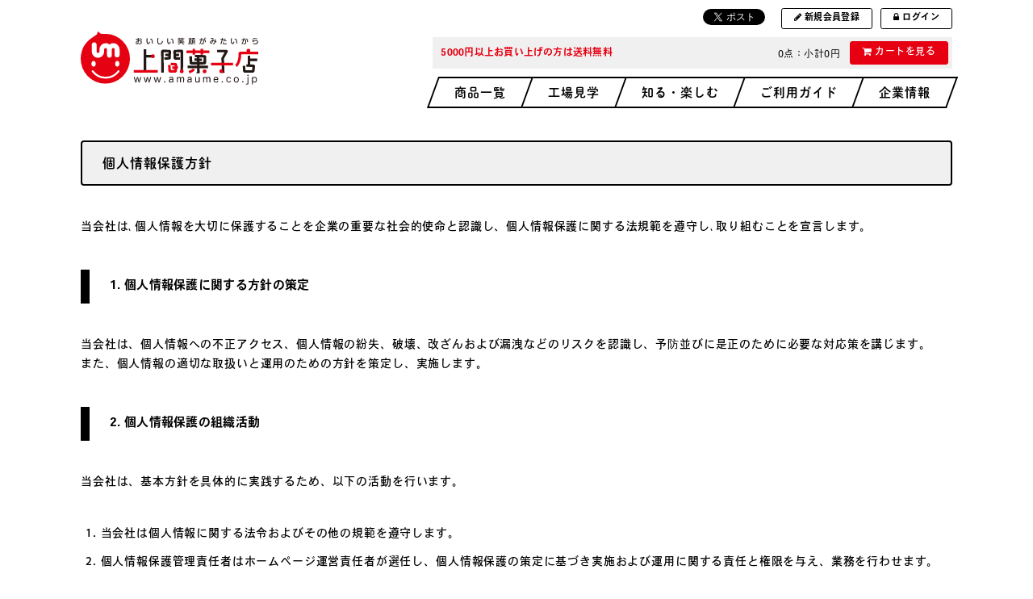

--- FILE ---
content_type: text/html
request_url: https://www.amaume.co.jp/about/privacy.php
body_size: 25107
content:
<!doctype html>
<html lang="ja" class="loading" itemscope itemtype="http://schema.org/WebSite" prefix="og: http://ogp.me/ns#">
<head>

<head>


<!-- Google tag (gtag.js) -->
<script async src="https://www.googletagmanager.com/gtag/js?id=G-M8718SE28Q"></script>
<script>
  window.dataLayer = window.dataLayer || [];
  function gtag(){dataLayer.push(arguments);}
  gtag('js', new Date());

  gtag('config', 'G-M8718SE28Q');
</script>


<meta charset="utf-8">
<meta http-equiv="X-UA-Compatible" content="IE=edge">
<meta name="viewport" content="width=device-width,initial-scale=1.0,minimum-scale=1.0,maximum-scale=1.0,user-scalable=no">
<title>個人情報保護方針| 沖縄のお土産はスッパイマンの甘梅一番</title>

<script src="https://use.typekit.net/qdz6emt.js"></script>
<script>try{Typekit.load({ async: true });}catch(e){}</script>


<meta name="description"  content="上間菓子店　工場見学。沖縄のお土産として定評のある甘酸っぱい乾燥梅のスッパイマン。沖縄のお土産としてはもちろん、日常的にお菓子としても最適です。" />
<meta name="keywords" content="プレス,掲載,沖縄,お土産,土産,お菓子,上間菓子店,甘梅一番,スッパイマン,梅ぼし" />
<link rel="canonical" href="" />
<meta property="og:title" content="個人情報保護方針| 沖縄のお土産はスッパイマンの甘梅一番" />
<meta property="og:type" content="article" />
<meta property="og:url" content="" />
<meta property="og:image" content="global_ssl/assets/img/site_thumbnail.jpg" />
<meta property="og:site_name" content="個人情報保護方針| 沖縄のお土産はスッパイマンの甘梅一番" />
<meta property="og:description" content="" />
<meta name="twitter:card" content="summary" />
<meta name="twitter:title" content="個人情報保護方針| 沖縄のお土産はスッパイマンの甘梅一番" />
<meta name="twitter:description" content="上間菓子店　工場見学。沖縄のお土産として定評のある甘酸っぱい乾燥梅のスッパイマン。沖縄のお土産としてはもちろん、日常的にお菓子としても最適です。" />
<meta name="twitter:image" content="global_ssl/assets/img/site_thumbnail.jpg" />
<meta itemprop="image" content="global_ssl/assets/img/site_thumbnail.jpg" />
<meta name="author" content="上間菓子店" />
<meta name="copyright" content="上間菓子店" />
<meta name="robots" content="INDEX, FOLLOW" />


<script src="/assets/vendor/modernizr.min.js"></script>

<link rel="stylesheet" href="/assets/css/style.css" type="text/css" media="all" />


<link rel="shortcut icon" type="image/vnd.microsoft.icon" href="/assets/favicons/favicon.ico">
<link rel="icon" type="image/vnd.microsoft.icon" href="/assets/favicons/favicon.ico">
<link rel="apple-touch-icon" sizes="57x57" href="/assets/favicons/apple-touch-icon-57x57.png">
<link rel="apple-touch-icon" sizes="60x60" href="/assets/favicons/apple-touch-icon-60x60.png">
<link rel="apple-touch-icon" sizes="72x72" href="/assets/favicons/apple-touch-icon-72x72.png">
<link rel="apple-touch-icon" sizes="76x76" href="/assets/favicons/apple-touch-icon-76x76.png">
<link rel="apple-touch-icon" sizes="114x114" href="/assets/favicons/apple-touch-icon-114x114.png">
<link rel="apple-touch-icon" sizes="120x120" href="/assets/favicons/apple-touch-icon-120x120.png">
<link rel="apple-touch-icon" sizes="144x144" href="/assets/favicons/apple-touch-icon-144x144.png">
<link rel="apple-touch-icon" sizes="152x152" href="/assets/favicons/apple-touch-icon-152x152.png">
<link rel="apple-touch-icon" sizes="180x180" href="/assets/favicons/apple-touch-icon-180x180.png">
<link rel="icon" type="image/png" sizes="192x192" href="/assets/favicons/android-chrome-192x192.png">
<link rel="icon" type="image/png" sizes="48x48" href="/assets/favicons/favicon-48x48.png">
<link rel="icon" type="image/png" sizes="96x96" href="/assets/favicons/favicon-96x96.png">
<link rel="icon" type="image/png" sizes="96x96" href="/assets/favicons/favicon-160x160.png">
<link rel="icon" type="image/png" sizes="96x96" href="/assets/favicons/favicon-196x196.png">
<link rel="icon" type="image/png" sizes="16x16" href="/assets/favicons/favicon-16x16.png">
<link rel="icon" type="image/png" sizes="32x32" href="/assets/favicons/favicon-32x32.png">
<link rel="manifest" href="/assets/favicons/manifest.json">
<meta name="msapplication-TileColor" content="#ffffff">
<meta name="msapplication-TileImage" content="./assets/favicons/mstile-144x144.png">
<meta name="apple-mobile-web-app-capable" content="yes">
<meta name="apple-mobile-web-app-status-bar-style" content="black-translucent">
<meta name="apple-mobile-web-app-title" content="上間菓子店">

</head>
<body>

<div class="loader">
  <div class="loader__inner"><img src="/assets/img/logo_v.svg" alt=""></div>
</div>

<i class="header-mask" data-gn-hovered-mask></i>
<script>
  </script>
<header class="header">
  <p class="header__message">5000円以上お買い上げの方は送料無料</p>
  <div class="header__inner">
    <a class="header__logo" href="/"><img src="/assets/img/logo_h.svg" alt="上間菓子店"></a>
    <nav class="header__nav">
      <ul class="header-utility-nav">
        <li><a href="https://twitter.com/share?ref_src=twsrc%5Etfw" class="twitter-share-button" data-show-count="false"></a></li>
        <li><div class="fb-share-button" data-href="http://www.amaume.co.jp/" data-layout="button_count" data-size="small" data-mobile-iframe="true"><a target="_blank" href="https://www.facebook.com/sharer/sharer.php?u=http%3A%2F%2Fwww.amaume.co.jp%2F&amp;src=sdkpreparse" class="fb-xfbml-parse-ignore"></a></div></li>
                <li><a class="header-utility-nav__btn" href="/member/registration.php"><i class="fa fa-pencil"></i> 新規会員登録</a></li>
        <li><a class="header-utility-nav__btn" href="/member/"><i class="fa fa-lock"></i> ログイン</a></li>
              </ul>
      <div class="header-cart">
        <p class="header-cart__message">5000円以上お買い上げの方は送料無料</p>
        <div class="header-cart__info">0点：小計0円</div>
        <a href="/search/cart.php" class="header-cart__btn"><i class="fa fa-shopping-cart"></i> カートを見る</a>
      </div>
      <ul class="header-main-nav">
        <li class="header-main-nav__item"><a class="header-main-nav__link" href="/search/"><span class="header-main-nav__label">商品一覧</span></a></li>
        <li class="header-main-nav__item" data-gn-hovered>
          <a class="header-main-nav__link" href="/tour/"><span class="header-main-nav__label">工場見学</span></a>
          <div class="header-main-nav__local">
            <ul class="header-local-nav">
              <li class="header-local-nav__item">
                <a class="header-local-nav__link" href="/tour/">
                  <img class="header-local-nav__img" src="/assets/img/nav_1@low.png" alt="">
                  <span class="header-local-nav__label">工場見学へ行こう</span>
                </a>
              </li>
              <li class="header-local-nav__item">
                <a class="header-local-nav__link" href="/tour/cal.php">
                  <img class="header-local-nav__img" src="/assets/img/nav_2@low.png" alt="">
                  <span class="header-local-nav__label">工場見学予約</span>
                </a>
              </li>
              <li class="header-local-nav__item">
                <a class="header-local-nav__link" href="/about/translation.php">
                  <img class="header-local-nav__img" src="/assets/img/nav_3@low.png" alt="">
                  <span class="header-local-nav__label">製造工程</span>
                </a>
              </li>
            </ul>
          </div>
        </li>
        <li class="header-main-nav__item" data-gn-hovered>
          <a class="header-main-nav__link" href="/shop/"><span class="header-main-nav__label">知る・楽しむ</span></a>
          <div class="header-main-nav__local">
            <ul class="header-local-nav">
              <li class="header-local-nav__item">
                <a class="header-local-nav__link" href="/shop/">
                  <img class="header-local-nav__img" src="/assets/img/nav_4@low.png" alt="">
                  <span class="header-local-nav__label">上間商店</span>
                </a>
              </li>
              <li class="header-local-nav__item">
                <a class="header-local-nav__link" href="/lp/">
                  <img class="header-local-nav__img" src="/assets/img/nav_5@low.png" alt="">
                  <span class="header-local-nav__label">スッパイマンって何？！</span>
                </a>
              </li>
<!--
              <li class="header-local-nav__item">
                <a class="header-local-nav__link" href="/special/">
                  <img class="header-local-nav__img" src="/assets/img/nav_6@low.png" alt="">
                  <span class="header-local-nav__label">お店に置いてもらおう!</span>
                </a>
              </li>
-->
              <li class="header-local-nav__item">
                <a class="header-local-nav__link" href="/about/letter.php">
                  <img class="header-local-nav__img" src="/assets/img/nav_7@low.png" alt="">
                  <span class="header-local-nav__label">お客様の声</span>
                </a>
              </li>
            </ul>
          </div>
        </li>
        <li class="header-main-nav__item" data-gn-hovered>
          <a class="header-main-nav__link" href="/about/flow.php"><span class="header-main-nav__label">ご利用ガイド</span></a>
          <div class="header-main-nav__local">
            <ul class="header-local-nav">
              <li class="header-local-nav__item">
                <a class="header-local-nav__link" href="/about/faq.php">
                  <img class="header-local-nav__img" src="/assets/img/nav_8@low.png" alt="">
                  <span class="header-local-nav__label">よくある質問</span>
                </a>
              </li>
              <li class="header-local-nav__item">
                <a class="header-local-nav__link" href="/about/flow.php">
                  <img class="header-local-nav__img" src="/assets/img/nav_9@low.png" alt="">
                  <span class="header-local-nav__label">お支払い方法と発送の流れ</span>
                </a>
              </li>
              <li class="header-local-nav__item">
                <a class="header-local-nav__link" href="/about/flow.php#anc-shipping">
                  <img class="header-local-nav__img" src="/assets/img/nav_10@low.png" alt="">
                  <span class="header-local-nav__label">送料について</span>
                </a>
              </li>
            </ul>
          </div>
        </li>
        <li class="header-main-nav__item" data-gn-hovered>
          <a class="header-main-nav__link" href="/about/"><span class="header-main-nav__label">企業情報</span></a>
          <div class="header-main-nav__local">
            <ul class="header-local-nav">
              <li class="header-local-nav__item">
                <a class="header-local-nav__link" href="/about/magazine.php">
                  <img class="header-local-nav__img" src="/assets/img/nav_13@low.png" alt="">
                  <span class="header-local-nav__label">プレス掲載</span>
                </a>
              </li>
              <li class="header-local-nav__item">
                <a class="header-local-nav__link" href="/about/">
                  <img class="header-local-nav__img" src="/assets/img/nav_14@low.png" alt="">
                  <span class="header-local-nav__label">会社案内</span>
                </a>
              </li>
              <li class="header-local-nav__item">
                <a class="header-local-nav__link" href="/about/#anc-history">
                  <img class="header-local-nav__img" src="/assets/img/nav_15@low.png" alt="">
                  <span class="header-local-nav__label">沿革</span>
                </a>
              </li>
            </ul>
          </div>
        </li>
      </ul>
    </nav>
    <a class="header__cart" href="/search/cart.php"><i class="fa fa-shopping-cart"></i></a>
    <button class="header__toggle" data-spnav-toggle></button>
    <div class="header__sp-nav">
      <nav class="header-sp-nav">
        <div class="header-sp-nav__inner">
          <ul class="header-sp-nav__list">
                        <li class="header-sp-nav__item"><a class="header-sp-nav__link" href="/member/registration.php"><i class="fa fa-pencil"></i> 新規会員登録</a></li>
            <li class="header-sp-nav__item"><a class="header-sp-nav__link" href="/member/"><i class="fa fa-lock"></i> ログイン</a></li>
                      </ul>
          <p class="header-sp-nav__title">商品カテゴリー</p>
          <ul class="header-sp-nav__list">
            <li class="header-sp-nav__item">
              <a class="header-sp-nav__link" href="/search/?s_category=5">
                たねあり乾燥梅              </a>
            </li>
            <li class="header-sp-nav__item">
              <a class="header-sp-nav__link" href="/search/?s_category=1">
                たねぬき・たねなし　乾燥梅              </a>
            </li>
            <li class="header-sp-nav__item">
              <a class="header-sp-nav__link" href="/search/?s_category=2">
                キャンディー商品              </a>
            </li>
            <li class="header-sp-nav__item">
              <a class="header-sp-nav__link" href="/search/?s_category=3">
                おつまみ、梅菓子              </a>
            </li>
            <li class="header-sp-nav__item">
              <a class="header-sp-nav__link" href="/search/?s_category=4">
                グッズ・キーホルダー・ぬいぐるみ              </a>
            </li>
          </ul>
          <p class="header-sp-nav__title">工場見学</p>
          <ul class="header-sp-nav__list">
            <li class="header-sp-nav__item"><a class="header-sp-nav__link" href="/tour/">工場見学へ行こう</a></li>
            <li class="header-sp-nav__item"><a class="header-sp-nav__link" href="/tour/cal.php">工場見学予約フォーム</a></li>
            <li class="header-sp-nav__item"><a class="header-sp-nav__link" href="/about/translation.php">製造工程</a></li>
          </ul>
          <p class="header-sp-nav__title">知る・楽しむ</p>
          <ul class="header-sp-nav__list">
            <li class="header-sp-nav__item"><a class="header-sp-nav__link" href="/shop/">上間商店</a></li>
            <li class="header-sp-nav__item"><a class="header-sp-nav__link" href="/lp/">スッパイマンって何？！</a></li>
<!--
            <li class="header-sp-nav__item"><a class="header-sp-nav__link" href="/special/form.php">お店に置いてもらおう！</a></li>
-->
            <li class="header-sp-nav__item"><a class="header-sp-nav__link" href="/about/letter.php">お客様の声</a></li>
          </ul>
          <p class="header-sp-nav__title">ご利用ガイド</p>
          <ul class="header-sp-nav__list">
            <li class="header-sp-nav__item"><a class="header-sp-nav__link" href="/about/faq.php">よくある質問</a></li>
            <li class="header-sp-nav__item"><a class="header-sp-nav__link" href="/about/flow.php">お支払い方法と発送の流れ</a></li>
            <li class="header-sp-nav__item"><a class="header-sp-nav__link" href="/about/flow.php#anc-shipping">送料について</a></li>
          </ul>
          <p class="header-sp-nav__title">企業情報</p>
          <ul class="header-sp-nav__list">
            <li class="header-sp-nav__item"><a class="header-sp-nav__link" href="/about/magazine.php">プレス掲載</a></li>
            <li class="header-sp-nav__item"><a class="header-sp-nav__link" href="/about/">会社案内</a></li>
            <li class="header-sp-nav__item"><a class="header-sp-nav__link" href="/about/#anc-history">沿革</a></li>
          </ul>
        </div>
      </nav>
    </div>
  </div>
</header>


<article class="layout-one-column">
  <h1 class="headline-level3">個人情報保護方針</h1>
  <p class="text-style-8">当会社は､個人情報を大切に保護することを企業の重要な社会的使命と認識し、個人情報保護に関する法規範を遵守し､取り組むことを宣言します。</p>
  <h2 class="headline-level4">1. 個人情報保護に関する方針の策定</h2>
  <p class="text-style-8">
    当会社は、個人情報への不正アクセス、個人情報の紛失、破壊、改ざんおよび漏洩などのリスクを認識し、予防並びに是正のために必要な対応策を講じます。
    <br>また、個人情報の適切な取扱いと運用のための方針を策定し、実施します。
  </p>
  <h2 class="headline-level4">2. 個人情報保護の組織活動</h2>
  <p class="text-style-8">当会社は、基本方針を具体的に実践するため、以下の活動を行います。</p>
  <ol class="list-3">
    <li>当会社は個人情報に関する法令およびその他の規範を遵守します。</li>
    <li>個人情報保護管理責任者はホームページ運営責任者が選任し、個人情報保護の策定に基づき実施および運用に関する責任と権限を与え、業務を行わせます。</li>
    <li>個人情報保護監査責任者は、個人情報の保護に関する実践と運用状況の内部監査を実施できます。</li>
    <li>お取引先の企業および個人に対し、個人情報の保護に係わる協力を要請します。</li>
    <li>基本方針は、当会社のホームページ (http://www.amaume.co.jp)、トップページ下部、会員登録画面にて掲載することにより、いつでも社内外のどなたにも閲覧可能な状態とします。</li>
    <li>個人情報保護に関する方針は適宜見直しをし、継続的に改善します。</li>
  </ol>
  <h2 class="headline-level4">3. 個人情報保護の取扱い</h2>
  <ol class="list-3">
    <li>個人の権利の尊重<br>当会社は、個人情報に関する個人の権利を尊重し、自己の個人情報に対し、開示・訂正・削除を求められたときは、合理的な期間内に、妥当な範囲内でこれに応じます。</li>
    <li>安全対策の実施<br>当会社は、個人情報が社外に流出し、もしくは不当に改ざんされるなどのトラブルを引き起こさないように社内の管理を整備し、合理的な安全対策を講じそれを実施します。</li>
    <li>個人情報の使用は、商品の発送、新商品やサービスのご案内、メールマガジン、お客様本人との連絡などにのみ使用いたします。</li>
    <li>お客様にご提供頂いた個人情報を、お客様の同意がある場合や法令等に基づき提供に応じなければならない場合を除き第三者に開示致しません。</li>
  </ol>
</article>





<div class="pagetop" data-scrolltop></div>

<footer>
  <div class="footer-sns">
    <ul class="st-slideup-list" data-scroll="addHeight">
      <li><a href="https://www.facebook.com/uemakashiten/" target="_blank"><img src="/assets/img/bnr_facebook.png" alt="Facebook"></a></li>
      <li><a href="https://www.instagram.com/suppaiman_uemakashiten/" target="_blank"><img src="/assets/img/bnr_instagram.png" alt="Instagram"></a></li>
      <li><a href="https://twitter.com/suppaiman_uema" target="_blank"><img src="/assets/img/bnr_twitter.png" alt="Twitter"></a></li>
    </ul>
  </div>
  <div class="footer-body">
    <div class="footer-body__inner st-slideup" data-scroll="addHeight">
      <div class="footer-body__info">
        <a class="footer-body__info__logo" href="/"><img src="/assets/img/logo_v.svg" alt="上間菓子店"></a>
        <p class="footer-body__info__data">株式会社上間菓子店<br>〒901-0225　沖縄県豊見城市字豊崎3-64<br>TEL：098-840-6000　FAX：098-840-6006<br>

          <!--- start 20190328 --->

          <a href="mailto:info@amaume.co.jp?subject=*件名をご記入ください*&amp;body=*お問い合わせ内容をご記入ください*"" class="footer-mail__btn"><i class="fa fa-envelope"></i>お問い合わせはこちら</a>

          <style>

            .footer-mail__btn {
              text-decoration: none;
              border: none;
              padding: 5px;
              border: none;
              cursor: pointer;
              outline: none;
              -webkit-appearance: none;
              -moz-appearance: none;
              appearance: none;
              color: #fff;
              background-color: #D75083;
              border: 0.063rem solid #D75083;
              border-radius: .25em;
              -webkit-transition: all .2s;
              transition: all .2s;
              -webkit-box-sizing: border-box;
              box-sizing: border-box;
              font-size: 0.75rem;
              font-family: "heisei-kaku-gothic-std",sans-serif;
              font-weight: normal;
              letter-spacing: .04em;
              line-height: 2.25;
              padding-right: 0.938rem;
              padding-left: 0.938rem;
              line-height: 4;
            }


            .footer-mail__btn:hover, .footer-mail__btn:focus, .footer-mail__btn:active {
              background-color: #fff;
              color: #D75083;
            }

            .fa-envelope{
               margin-right:4px;
            }

          @media (max-width: 767.98px){

            .footer-mail__btn {
               text-align:center;
            }
          }

        </style>

      <!--- end 20190328 --->

        </p>
      </div>
      <nav class="footer-body__sitemap">
        <ul>
          <li><a href="./">トップページ</a></li>
          <li><a href="/search/">全商品一覧</a></li>
      <li><a href="/search/?s_category=5">たねあり乾燥梅</a></li>
      <li><a href="/search/?s_category=1">たねぬき・たねなし　乾燥梅</a></li>
      <li><a href="/search/?s_category=2">キャンディー商品</a></li>
      <li><a href="/search/?s_category=3">おつまみ、梅菓子</a></li>
      <li><a href="/search/?s_category=4">グッズ・キーホルダー・ぬいぐるみ</a></li>
        </ul>
        <ul>
          <li>工場見学</li>
          <li><a href="/tour/">工場見学へ行こう</a></li>
          <li><a href="/tour/cal.php">工場見学予約フォーム</a></li>
          <li><a href="/about/translation.php">製造工程</a></li>
        </ul>
        <ul>
          <li>知る・楽しむ</li>
          <li><a href="/shop/">上間商店</a></li>
          <li><a href="/lp/">スッパイマンって何？！</a></li>
<!--
          <li><a href="/special/">お店に置いてもらおう!</a></li>
-->
          <li><a href="/about/letter.php">お客様の声</a></li>
        </ul>
        <ul>
          <li>ご利用ガイド</li>
          <li><a href="/about/faq.php">よくある質問</a></li>
          <li><a href="/about/flow.php">お支払い方法と発送の流れ</a></li>
          <li><a href="/about/flow.php#anc-shipping">送料について</a></li>
          <li><a href="/use_images/">キャラクター画像の利用について</a></li>
        </ul>
        <ul>
          <li>企業情報</li>
          <li><a href="/about/magazine.php">プレス掲載</a></li>
          <li><a href="/about/">会社案内</a></li>
          <li><a href="/about/#anc-history">沿革</a></li>
        </ul>
      </nav>
    </div>
    <ul class="footer-body__nav">
      <li><a href="/member/">ログイン</a></li>
      <li><a href="/member/registration.php">会員登録</a></li>
      <!-- <li><a href="/about/mailmagazine.php">メルマガ登録</a></li> -->
      <li><a href="/about/privacy.php">個人情報保護方針</a></li>
      <li><a href="/about/legal.php">特定商取引について</a></li>
      <li><a href="https://www.youtube.com/channel/UCiZqw49KgQLyZlXxO7GsjqA/featured" target="_blank"><i class="fa fa-external-link"></i> 上間菓子店 公式チャンネル（youtube）</a></li>
    </ul>
  </div>
  <p class="footer-copyright">Copyright &copy; 2018 Uema Co.,Ltd. All Rights Reserved.</p>
</footer>
<div class="confirm-no-flexbox">
  <img src="/assets/img/no-support-browser@low.png" alt="">
</div>

<script src="/assets/js/common.js"></script>
<script async src="https://platform.twitter.com/widgets.js" charset="utf-8"></script>


<script>(function(d, s, id) {
  var js, fjs = d.getElementsByTagName(s)[0];
  if (d.getElementById(id)) return;
  js = d.createElement(s); js.id = id;
  js.src = 'https://connect.facebook.net/ja_JP/sdk.js#xfbml=1&version=v3.0';
  fjs.parentNode.insertBefore(js, fjs);
}(document, 'script', 'facebook-jssdk'));</script>

</body>
</html>


--- FILE ---
content_type: text/css
request_url: https://www.amaume.co.jp/assets/css/style.css
body_size: 286798
content:
*,*::before,*::after{-webkit-box-sizing:border-box;box-sizing:border-box}html{font-family:sans-serif;line-height:1.15;-webkit-text-size-adjust:100%;-ms-text-size-adjust:100%;-ms-overflow-style:scrollbar;-webkit-tap-highlight-color:rgba(0,0,0,0)}@-ms-viewport{width:device-width}article,aside,figcaption,figure,footer,header,hgroup,main,nav,section{display:block}body{margin:0;font-family:"heisei-kaku-gothic-std",sans-serif;font-size:16px;font-weight:normal;line-height:1;color:#000;text-align:left;background-color:#fff}[tabindex="-1"]:focus{outline:0 !important}hr{-webkit-box-sizing:content-box;box-sizing:content-box;height:0;overflow:visible}h1,h2,h3,h4,h5,h6{margin-top:0;margin-bottom:0}p{margin-top:0;margin-bottom:0}abbr[title],abbr[data-original-title]{text-decoration:underline;-webkit-text-decoration:underline dotted;text-decoration:underline dotted;cursor:help;border-bottom:0}address{margin-bottom:1rem;font-style:normal;line-height:inherit}ol,ul,dl{margin-top:0;margin-bottom:1rem}ol ol,ul ul,ol ul,ul ol{margin-bottom:0}dt{font-weight:normal}dd{margin-bottom:.5rem;margin-left:0}blockquote{margin:0 0 1rem}dfn{font-style:italic}b,strong{font-weight:bolder}small{font-size:80%}sub,sup{position:relative;font-size:75%;line-height:0;vertical-align:baseline}sub{bottom:-.25em}sup{top:-.5em}a{color:#000;text-decoration:underline;background-color:transparent;-webkit-text-decoration-skip:objects}a:hover{color:#000;text-decoration:none}a:not([href]):not([tabindex]){color:inherit;text-decoration:none}a:not([href]):not([tabindex]):hover,a:not([href]):not([tabindex]):focus{color:inherit;text-decoration:none}a:not([href]):not([tabindex]):focus{outline:0}pre,code,kbd,samp{font-family:"heisei-kaku-gothic-std",sans-serif;font-size:1em}pre{margin-top:0;margin-bottom:1rem;overflow:auto;-ms-overflow-style:scrollbar}figure{margin:0 0 1rem}img{vertical-align:middle;border-style:none}svg:not(:root){overflow:hidden}table{border-collapse:collapse}caption{padding-top:1rem;padding-bottom:1rem;color:#000;text-align:left;caption-side:bottom}th{text-align:inherit}label{display:inline-block;margin-bottom:0}button{border-radius:0}button:focus{outline:1px dotted;outline:5px auto -webkit-focus-ring-color}input,button,select,optgroup,textarea{margin:0;font-family:inherit;font-size:inherit;line-height:inherit}button,input{overflow:visible}button,select{text-transform:none}button,html [type="button"],[type="reset"],[type="submit"]{-webkit-appearance:button}button::-moz-focus-inner,[type="button"]::-moz-focus-inner,[type="reset"]::-moz-focus-inner,[type="submit"]::-moz-focus-inner{padding:0;border-style:none}input[type="radio"],input[type="checkbox"]{-webkit-box-sizing:border-box;box-sizing:border-box;padding:0}input[type="date"],input[type="time"],input[type="datetime-local"],input[type="month"]{-webkit-appearance:listbox}textarea{overflow:auto;resize:vertical}fieldset{min-width:0;padding:0;margin:0;border:0}legend{display:block;width:100%;max-width:100%;padding:0;margin-bottom:.5rem;font-size:1.5rem;line-height:inherit;color:inherit;white-space:normal}progress{vertical-align:baseline}[type="number"]::-webkit-inner-spin-button,[type="number"]::-webkit-outer-spin-button{height:auto}[type="search"]{outline-offset:-2px;-webkit-appearance:none}[type="search"]::-webkit-search-cancel-button,[type="search"]::-webkit-search-decoration{-webkit-appearance:none}::-webkit-file-upload-button{font:inherit;-webkit-appearance:button}output{display:inline-block}summary{display:list-item;cursor:pointer}template{display:none}[hidden]{display:none !important}.align-baseline{vertical-align:baseline !important}.align-top{vertical-align:top !important}.align-middle{vertical-align:middle !important}.align-bottom{vertical-align:bottom !important}.align-text-bottom{vertical-align:text-bottom !important}.align-text-top{vertical-align:text-top !important}.bg-primary{background-color:#007bff !important}a.bg-primary:hover,a.bg-primary:focus,button.bg-primary:hover,button.bg-primary:focus{background-color:#0062cc !important}.bg-secondary{background-color:#6c757d !important}a.bg-secondary:hover,a.bg-secondary:focus,button.bg-secondary:hover,button.bg-secondary:focus{background-color:#545b62 !important}.bg-success{background-color:#28a745 !important}a.bg-success:hover,a.bg-success:focus,button.bg-success:hover,button.bg-success:focus{background-color:#1e7e34 !important}.bg-info{background-color:#17a2b8 !important}a.bg-info:hover,a.bg-info:focus,button.bg-info:hover,button.bg-info:focus{background-color:#117a8b !important}.bg-warning{background-color:#ffc107 !important}a.bg-warning:hover,a.bg-warning:focus,button.bg-warning:hover,button.bg-warning:focus{background-color:#d39e00 !important}.bg-danger{background-color:#dc3545 !important}a.bg-danger:hover,a.bg-danger:focus,button.bg-danger:hover,button.bg-danger:focus{background-color:#bd2130 !important}.bg-light{background-color:#f8f9fa !important}a.bg-light:hover,a.bg-light:focus,button.bg-light:hover,button.bg-light:focus{background-color:#dae0e5 !important}.bg-dark{background-color:#343a40 !important}a.bg-dark:hover,a.bg-dark:focus,button.bg-dark:hover,button.bg-dark:focus{background-color:#1d2124 !important}.bg-white{background-color:#fff !important}.bg-transparent{background-color:transparent !important}.border{border:1px solid #dee2e6 !important}.border-top{border-top:1px solid #dee2e6 !important}.border-right{border-right:1px solid #dee2e6 !important}.border-bottom{border-bottom:1px solid #dee2e6 !important}.border-left{border-left:1px solid #dee2e6 !important}.border-0{border:0 !important}.border-top-0{border-top:0 !important}.border-right-0{border-right:0 !important}.border-bottom-0{border-bottom:0 !important}.border-left-0{border-left:0 !important}.border-primary{border-color:#007bff !important}.border-secondary{border-color:#6c757d !important}.border-success{border-color:#28a745 !important}.border-info{border-color:#17a2b8 !important}.border-warning{border-color:#ffc107 !important}.border-danger{border-color:#dc3545 !important}.border-light{border-color:#f8f9fa !important}.border-dark{border-color:#343a40 !important}.border-white{border-color:#fff !important}.rounded{border-radius:.25rem !important}.rounded-top{border-top-left-radius:.25rem !important;border-top-right-radius:.25rem !important}.rounded-right{border-top-right-radius:.25rem !important;border-bottom-right-radius:.25rem !important}.rounded-bottom{border-bottom-right-radius:.25rem !important;border-bottom-left-radius:.25rem !important}.rounded-left{border-top-left-radius:.25rem !important;border-bottom-left-radius:.25rem !important}.rounded-circle{border-radius:50% !important}.rounded-0{border-radius:0 !important}.clearfix::after{display:block;clear:both;content:""}.d-none{display:none !important}.d-inline{display:inline !important}.d-inline-block{display:inline-block !important}.d-block{display:block !important}.d-table{display:table !important}.d-table-row{display:table-row !important}.d-table-cell{display:table-cell !important}.d-flex{display:-webkit-box !important;display:-webkit-flex !important;display:-ms-flexbox !important;display:flex !important}.d-inline-flex{display:-webkit-inline-box !important;display:-webkit-inline-flex !important;display:-ms-inline-flexbox !important;display:inline-flex !important}@media (min-width: 472px){.d-sm-none{display:none !important}.d-sm-inline{display:inline !important}.d-sm-inline-block{display:inline-block !important}.d-sm-block{display:block !important}.d-sm-table{display:table !important}.d-sm-table-row{display:table-row !important}.d-sm-table-cell{display:table-cell !important}.d-sm-flex{display:-webkit-box !important;display:-webkit-flex !important;display:-ms-flexbox !important;display:flex !important}.d-sm-inline-flex{display:-webkit-inline-box !important;display:-webkit-inline-flex !important;display:-ms-inline-flexbox !important;display:inline-flex !important}}@media (min-width: 768px){.d-md-none{display:none !important}.d-md-inline{display:inline !important}.d-md-inline-block{display:inline-block !important}.d-md-block{display:block !important}.d-md-table{display:table !important}.d-md-table-row{display:table-row !important}.d-md-table-cell{display:table-cell !important}.d-md-flex{display:-webkit-box !important;display:-webkit-flex !important;display:-ms-flexbox !important;display:flex !important}.d-md-inline-flex{display:-webkit-inline-box !important;display:-webkit-inline-flex !important;display:-ms-inline-flexbox !important;display:inline-flex !important}}@media (min-width: 1200px){.d-lg-none{display:none !important}.d-lg-inline{display:inline !important}.d-lg-inline-block{display:inline-block !important}.d-lg-block{display:block !important}.d-lg-table{display:table !important}.d-lg-table-row{display:table-row !important}.d-lg-table-cell{display:table-cell !important}.d-lg-flex{display:-webkit-box !important;display:-webkit-flex !important;display:-ms-flexbox !important;display:flex !important}.d-lg-inline-flex{display:-webkit-inline-box !important;display:-webkit-inline-flex !important;display:-ms-inline-flexbox !important;display:inline-flex !important}}@media (min-width: 1900px){.d-xl-none{display:none !important}.d-xl-inline{display:inline !important}.d-xl-inline-block{display:inline-block !important}.d-xl-block{display:block !important}.d-xl-table{display:table !important}.d-xl-table-row{display:table-row !important}.d-xl-table-cell{display:table-cell !important}.d-xl-flex{display:-webkit-box !important;display:-webkit-flex !important;display:-ms-flexbox !important;display:flex !important}.d-xl-inline-flex{display:-webkit-inline-box !important;display:-webkit-inline-flex !important;display:-ms-inline-flexbox !important;display:inline-flex !important}}@media print{.d-print-none{display:none !important}.d-print-inline{display:inline !important}.d-print-inline-block{display:inline-block !important}.d-print-block{display:block !important}.d-print-table{display:table !important}.d-print-table-row{display:table-row !important}.d-print-table-cell{display:table-cell !important}.d-print-flex{display:-webkit-box !important;display:-webkit-flex !important;display:-ms-flexbox !important;display:flex !important}.d-print-inline-flex{display:-webkit-inline-box !important;display:-webkit-inline-flex !important;display:-ms-inline-flexbox !important;display:inline-flex !important}}.embed-responsive{position:relative;display:block;width:100%;padding:0;overflow:hidden}.embed-responsive::before{display:block;content:""}.embed-responsive .embed-responsive-item,.embed-responsive iframe,.embed-responsive embed,.embed-responsive object,.embed-responsive video{position:absolute;top:0;bottom:0;left:0;width:100%;height:100%;border:0}.embed-responsive-21by9::before{padding-top:42.85714%}.embed-responsive-16by9::before{padding-top:56.25%}.embed-responsive-4by3::before{padding-top:75%}.embed-responsive-1by1::before{padding-top:100%}.flex-row{-webkit-box-orient:horizontal !important;-webkit-box-direction:normal !important;-webkit-flex-direction:row !important;-ms-flex-direction:row !important;flex-direction:row !important}.flex-column{-webkit-box-orient:vertical !important;-webkit-box-direction:normal !important;-webkit-flex-direction:column !important;-ms-flex-direction:column !important;flex-direction:column !important}.flex-row-reverse{-webkit-box-orient:horizontal !important;-webkit-box-direction:reverse !important;-webkit-flex-direction:row-reverse !important;-ms-flex-direction:row-reverse !important;flex-direction:row-reverse !important}.flex-column-reverse{-webkit-box-orient:vertical !important;-webkit-box-direction:reverse !important;-webkit-flex-direction:column-reverse !important;-ms-flex-direction:column-reverse !important;flex-direction:column-reverse !important}.flex-wrap{-webkit-flex-wrap:wrap !important;-ms-flex-wrap:wrap !important;flex-wrap:wrap !important}.flex-nowrap{-webkit-flex-wrap:nowrap !important;-ms-flex-wrap:nowrap !important;flex-wrap:nowrap !important}.flex-wrap-reverse{-webkit-flex-wrap:wrap-reverse !important;-ms-flex-wrap:wrap-reverse !important;flex-wrap:wrap-reverse !important}.flex-fill{-webkit-box-flex:1 !important;-webkit-flex:1 1 auto !important;-ms-flex:1 1 auto !important;flex:1 1 auto !important}.flex-grow-0{-webkit-box-flex:0 !important;-webkit-flex-grow:0 !important;-ms-flex-positive:0 !important;flex-grow:0 !important}.flex-grow-1{-webkit-box-flex:1 !important;-webkit-flex-grow:1 !important;-ms-flex-positive:1 !important;flex-grow:1 !important}.flex-shrink-0{-webkit-flex-shrink:0 !important;-ms-flex-negative:0 !important;flex-shrink:0 !important}.flex-shrink-1{-webkit-flex-shrink:1 !important;-ms-flex-negative:1 !important;flex-shrink:1 !important}.justify-content-start{-webkit-box-pack:start !important;-webkit-justify-content:flex-start !important;-ms-flex-pack:start !important;justify-content:flex-start !important}.justify-content-end{-webkit-box-pack:end !important;-webkit-justify-content:flex-end !important;-ms-flex-pack:end !important;justify-content:flex-end !important}.justify-content-center{-webkit-box-pack:center !important;-webkit-justify-content:center !important;-ms-flex-pack:center !important;justify-content:center !important}.justify-content-between{-webkit-box-pack:justify !important;-webkit-justify-content:space-between !important;-ms-flex-pack:justify !important;justify-content:space-between !important}.justify-content-around{-webkit-justify-content:space-around !important;-ms-flex-pack:distribute !important;justify-content:space-around !important}.align-items-start{-webkit-box-align:start !important;-webkit-align-items:flex-start !important;-ms-flex-align:start !important;align-items:flex-start !important}.align-items-end{-webkit-box-align:end !important;-webkit-align-items:flex-end !important;-ms-flex-align:end !important;align-items:flex-end !important}.align-items-center{-webkit-box-align:center !important;-webkit-align-items:center !important;-ms-flex-align:center !important;align-items:center !important}.align-items-baseline{-webkit-box-align:baseline !important;-webkit-align-items:baseline !important;-ms-flex-align:baseline !important;align-items:baseline !important}.align-items-stretch{-webkit-box-align:stretch !important;-webkit-align-items:stretch !important;-ms-flex-align:stretch !important;align-items:stretch !important}.align-content-start{-webkit-align-content:flex-start !important;-ms-flex-line-pack:start !important;align-content:flex-start !important}.align-content-end{-webkit-align-content:flex-end !important;-ms-flex-line-pack:end !important;align-content:flex-end !important}.align-content-center{-webkit-align-content:center !important;-ms-flex-line-pack:center !important;align-content:center !important}.align-content-between{-webkit-align-content:space-between !important;-ms-flex-line-pack:justify !important;align-content:space-between !important}.align-content-around{-webkit-align-content:space-around !important;-ms-flex-line-pack:distribute !important;align-content:space-around !important}.align-content-stretch{-webkit-align-content:stretch !important;-ms-flex-line-pack:stretch !important;align-content:stretch !important}.align-self-auto{-webkit-align-self:auto !important;-ms-flex-item-align:auto !important;align-self:auto !important}.align-self-start{-webkit-align-self:flex-start !important;-ms-flex-item-align:start !important;align-self:flex-start !important}.align-self-end{-webkit-align-self:flex-end !important;-ms-flex-item-align:end !important;align-self:flex-end !important}.align-self-center{-webkit-align-self:center !important;-ms-flex-item-align:center !important;align-self:center !important}.align-self-baseline{-webkit-align-self:baseline !important;-ms-flex-item-align:baseline !important;align-self:baseline !important}.align-self-stretch{-webkit-align-self:stretch !important;-ms-flex-item-align:stretch !important;align-self:stretch !important}@media (min-width: 472px){.flex-sm-row{-webkit-box-orient:horizontal !important;-webkit-box-direction:normal !important;-webkit-flex-direction:row !important;-ms-flex-direction:row !important;flex-direction:row !important}.flex-sm-column{-webkit-box-orient:vertical !important;-webkit-box-direction:normal !important;-webkit-flex-direction:column !important;-ms-flex-direction:column !important;flex-direction:column !important}.flex-sm-row-reverse{-webkit-box-orient:horizontal !important;-webkit-box-direction:reverse !important;-webkit-flex-direction:row-reverse !important;-ms-flex-direction:row-reverse !important;flex-direction:row-reverse !important}.flex-sm-column-reverse{-webkit-box-orient:vertical !important;-webkit-box-direction:reverse !important;-webkit-flex-direction:column-reverse !important;-ms-flex-direction:column-reverse !important;flex-direction:column-reverse !important}.flex-sm-wrap{-webkit-flex-wrap:wrap !important;-ms-flex-wrap:wrap !important;flex-wrap:wrap !important}.flex-sm-nowrap{-webkit-flex-wrap:nowrap !important;-ms-flex-wrap:nowrap !important;flex-wrap:nowrap !important}.flex-sm-wrap-reverse{-webkit-flex-wrap:wrap-reverse !important;-ms-flex-wrap:wrap-reverse !important;flex-wrap:wrap-reverse !important}.flex-sm-fill{-webkit-box-flex:1 !important;-webkit-flex:1 1 auto !important;-ms-flex:1 1 auto !important;flex:1 1 auto !important}.flex-sm-grow-0{-webkit-box-flex:0 !important;-webkit-flex-grow:0 !important;-ms-flex-positive:0 !important;flex-grow:0 !important}.flex-sm-grow-1{-webkit-box-flex:1 !important;-webkit-flex-grow:1 !important;-ms-flex-positive:1 !important;flex-grow:1 !important}.flex-sm-shrink-0{-webkit-flex-shrink:0 !important;-ms-flex-negative:0 !important;flex-shrink:0 !important}.flex-sm-shrink-1{-webkit-flex-shrink:1 !important;-ms-flex-negative:1 !important;flex-shrink:1 !important}.justify-content-sm-start{-webkit-box-pack:start !important;-webkit-justify-content:flex-start !important;-ms-flex-pack:start !important;justify-content:flex-start !important}.justify-content-sm-end{-webkit-box-pack:end !important;-webkit-justify-content:flex-end !important;-ms-flex-pack:end !important;justify-content:flex-end !important}.justify-content-sm-center{-webkit-box-pack:center !important;-webkit-justify-content:center !important;-ms-flex-pack:center !important;justify-content:center !important}.justify-content-sm-between{-webkit-box-pack:justify !important;-webkit-justify-content:space-between !important;-ms-flex-pack:justify !important;justify-content:space-between !important}.justify-content-sm-around{-webkit-justify-content:space-around !important;-ms-flex-pack:distribute !important;justify-content:space-around !important}.align-items-sm-start{-webkit-box-align:start !important;-webkit-align-items:flex-start !important;-ms-flex-align:start !important;align-items:flex-start !important}.align-items-sm-end{-webkit-box-align:end !important;-webkit-align-items:flex-end !important;-ms-flex-align:end !important;align-items:flex-end !important}.align-items-sm-center{-webkit-box-align:center !important;-webkit-align-items:center !important;-ms-flex-align:center !important;align-items:center !important}.align-items-sm-baseline{-webkit-box-align:baseline !important;-webkit-align-items:baseline !important;-ms-flex-align:baseline !important;align-items:baseline !important}.align-items-sm-stretch{-webkit-box-align:stretch !important;-webkit-align-items:stretch !important;-ms-flex-align:stretch !important;align-items:stretch !important}.align-content-sm-start{-webkit-align-content:flex-start !important;-ms-flex-line-pack:start !important;align-content:flex-start !important}.align-content-sm-end{-webkit-align-content:flex-end !important;-ms-flex-line-pack:end !important;align-content:flex-end !important}.align-content-sm-center{-webkit-align-content:center !important;-ms-flex-line-pack:center !important;align-content:center !important}.align-content-sm-between{-webkit-align-content:space-between !important;-ms-flex-line-pack:justify !important;align-content:space-between !important}.align-content-sm-around{-webkit-align-content:space-around !important;-ms-flex-line-pack:distribute !important;align-content:space-around !important}.align-content-sm-stretch{-webkit-align-content:stretch !important;-ms-flex-line-pack:stretch !important;align-content:stretch !important}.align-self-sm-auto{-webkit-align-self:auto !important;-ms-flex-item-align:auto !important;align-self:auto !important}.align-self-sm-start{-webkit-align-self:flex-start !important;-ms-flex-item-align:start !important;align-self:flex-start !important}.align-self-sm-end{-webkit-align-self:flex-end !important;-ms-flex-item-align:end !important;align-self:flex-end !important}.align-self-sm-center{-webkit-align-self:center !important;-ms-flex-item-align:center !important;align-self:center !important}.align-self-sm-baseline{-webkit-align-self:baseline !important;-ms-flex-item-align:baseline !important;align-self:baseline !important}.align-self-sm-stretch{-webkit-align-self:stretch !important;-ms-flex-item-align:stretch !important;align-self:stretch !important}}@media (min-width: 768px){.flex-md-row{-webkit-box-orient:horizontal !important;-webkit-box-direction:normal !important;-webkit-flex-direction:row !important;-ms-flex-direction:row !important;flex-direction:row !important}.flex-md-column{-webkit-box-orient:vertical !important;-webkit-box-direction:normal !important;-webkit-flex-direction:column !important;-ms-flex-direction:column !important;flex-direction:column !important}.flex-md-row-reverse{-webkit-box-orient:horizontal !important;-webkit-box-direction:reverse !important;-webkit-flex-direction:row-reverse !important;-ms-flex-direction:row-reverse !important;flex-direction:row-reverse !important}.flex-md-column-reverse{-webkit-box-orient:vertical !important;-webkit-box-direction:reverse !important;-webkit-flex-direction:column-reverse !important;-ms-flex-direction:column-reverse !important;flex-direction:column-reverse !important}.flex-md-wrap{-webkit-flex-wrap:wrap !important;-ms-flex-wrap:wrap !important;flex-wrap:wrap !important}.flex-md-nowrap{-webkit-flex-wrap:nowrap !important;-ms-flex-wrap:nowrap !important;flex-wrap:nowrap !important}.flex-md-wrap-reverse{-webkit-flex-wrap:wrap-reverse !important;-ms-flex-wrap:wrap-reverse !important;flex-wrap:wrap-reverse !important}.flex-md-fill{-webkit-box-flex:1 !important;-webkit-flex:1 1 auto !important;-ms-flex:1 1 auto !important;flex:1 1 auto !important}.flex-md-grow-0{-webkit-box-flex:0 !important;-webkit-flex-grow:0 !important;-ms-flex-positive:0 !important;flex-grow:0 !important}.flex-md-grow-1{-webkit-box-flex:1 !important;-webkit-flex-grow:1 !important;-ms-flex-positive:1 !important;flex-grow:1 !important}.flex-md-shrink-0{-webkit-flex-shrink:0 !important;-ms-flex-negative:0 !important;flex-shrink:0 !important}.flex-md-shrink-1{-webkit-flex-shrink:1 !important;-ms-flex-negative:1 !important;flex-shrink:1 !important}.justify-content-md-start{-webkit-box-pack:start !important;-webkit-justify-content:flex-start !important;-ms-flex-pack:start !important;justify-content:flex-start !important}.justify-content-md-end{-webkit-box-pack:end !important;-webkit-justify-content:flex-end !important;-ms-flex-pack:end !important;justify-content:flex-end !important}.justify-content-md-center{-webkit-box-pack:center !important;-webkit-justify-content:center !important;-ms-flex-pack:center !important;justify-content:center !important}.justify-content-md-between{-webkit-box-pack:justify !important;-webkit-justify-content:space-between !important;-ms-flex-pack:justify !important;justify-content:space-between !important}.justify-content-md-around{-webkit-justify-content:space-around !important;-ms-flex-pack:distribute !important;justify-content:space-around !important}.align-items-md-start{-webkit-box-align:start !important;-webkit-align-items:flex-start !important;-ms-flex-align:start !important;align-items:flex-start !important}.align-items-md-end{-webkit-box-align:end !important;-webkit-align-items:flex-end !important;-ms-flex-align:end !important;align-items:flex-end !important}.align-items-md-center{-webkit-box-align:center !important;-webkit-align-items:center !important;-ms-flex-align:center !important;align-items:center !important}.align-items-md-baseline{-webkit-box-align:baseline !important;-webkit-align-items:baseline !important;-ms-flex-align:baseline !important;align-items:baseline !important}.align-items-md-stretch{-webkit-box-align:stretch !important;-webkit-align-items:stretch !important;-ms-flex-align:stretch !important;align-items:stretch !important}.align-content-md-start{-webkit-align-content:flex-start !important;-ms-flex-line-pack:start !important;align-content:flex-start !important}.align-content-md-end{-webkit-align-content:flex-end !important;-ms-flex-line-pack:end !important;align-content:flex-end !important}.align-content-md-center{-webkit-align-content:center !important;-ms-flex-line-pack:center !important;align-content:center !important}.align-content-md-between{-webkit-align-content:space-between !important;-ms-flex-line-pack:justify !important;align-content:space-between !important}.align-content-md-around{-webkit-align-content:space-around !important;-ms-flex-line-pack:distribute !important;align-content:space-around !important}.align-content-md-stretch{-webkit-align-content:stretch !important;-ms-flex-line-pack:stretch !important;align-content:stretch !important}.align-self-md-auto{-webkit-align-self:auto !important;-ms-flex-item-align:auto !important;align-self:auto !important}.align-self-md-start{-webkit-align-self:flex-start !important;-ms-flex-item-align:start !important;align-self:flex-start !important}.align-self-md-end{-webkit-align-self:flex-end !important;-ms-flex-item-align:end !important;align-self:flex-end !important}.align-self-md-center{-webkit-align-self:center !important;-ms-flex-item-align:center !important;align-self:center !important}.align-self-md-baseline{-webkit-align-self:baseline !important;-ms-flex-item-align:baseline !important;align-self:baseline !important}.align-self-md-stretch{-webkit-align-self:stretch !important;-ms-flex-item-align:stretch !important;align-self:stretch !important}}@media (min-width: 1200px){.flex-lg-row{-webkit-box-orient:horizontal !important;-webkit-box-direction:normal !important;-webkit-flex-direction:row !important;-ms-flex-direction:row !important;flex-direction:row !important}.flex-lg-column{-webkit-box-orient:vertical !important;-webkit-box-direction:normal !important;-webkit-flex-direction:column !important;-ms-flex-direction:column !important;flex-direction:column !important}.flex-lg-row-reverse{-webkit-box-orient:horizontal !important;-webkit-box-direction:reverse !important;-webkit-flex-direction:row-reverse !important;-ms-flex-direction:row-reverse !important;flex-direction:row-reverse !important}.flex-lg-column-reverse{-webkit-box-orient:vertical !important;-webkit-box-direction:reverse !important;-webkit-flex-direction:column-reverse !important;-ms-flex-direction:column-reverse !important;flex-direction:column-reverse !important}.flex-lg-wrap{-webkit-flex-wrap:wrap !important;-ms-flex-wrap:wrap !important;flex-wrap:wrap !important}.flex-lg-nowrap{-webkit-flex-wrap:nowrap !important;-ms-flex-wrap:nowrap !important;flex-wrap:nowrap !important}.flex-lg-wrap-reverse{-webkit-flex-wrap:wrap-reverse !important;-ms-flex-wrap:wrap-reverse !important;flex-wrap:wrap-reverse !important}.flex-lg-fill{-webkit-box-flex:1 !important;-webkit-flex:1 1 auto !important;-ms-flex:1 1 auto !important;flex:1 1 auto !important}.flex-lg-grow-0{-webkit-box-flex:0 !important;-webkit-flex-grow:0 !important;-ms-flex-positive:0 !important;flex-grow:0 !important}.flex-lg-grow-1{-webkit-box-flex:1 !important;-webkit-flex-grow:1 !important;-ms-flex-positive:1 !important;flex-grow:1 !important}.flex-lg-shrink-0{-webkit-flex-shrink:0 !important;-ms-flex-negative:0 !important;flex-shrink:0 !important}.flex-lg-shrink-1{-webkit-flex-shrink:1 !important;-ms-flex-negative:1 !important;flex-shrink:1 !important}.justify-content-lg-start{-webkit-box-pack:start !important;-webkit-justify-content:flex-start !important;-ms-flex-pack:start !important;justify-content:flex-start !important}.justify-content-lg-end{-webkit-box-pack:end !important;-webkit-justify-content:flex-end !important;-ms-flex-pack:end !important;justify-content:flex-end !important}.justify-content-lg-center{-webkit-box-pack:center !important;-webkit-justify-content:center !important;-ms-flex-pack:center !important;justify-content:center !important}.justify-content-lg-between{-webkit-box-pack:justify !important;-webkit-justify-content:space-between !important;-ms-flex-pack:justify !important;justify-content:space-between !important}.justify-content-lg-around{-webkit-justify-content:space-around !important;-ms-flex-pack:distribute !important;justify-content:space-around !important}.align-items-lg-start{-webkit-box-align:start !important;-webkit-align-items:flex-start !important;-ms-flex-align:start !important;align-items:flex-start !important}.align-items-lg-end{-webkit-box-align:end !important;-webkit-align-items:flex-end !important;-ms-flex-align:end !important;align-items:flex-end !important}.align-items-lg-center{-webkit-box-align:center !important;-webkit-align-items:center !important;-ms-flex-align:center !important;align-items:center !important}.align-items-lg-baseline{-webkit-box-align:baseline !important;-webkit-align-items:baseline !important;-ms-flex-align:baseline !important;align-items:baseline !important}.align-items-lg-stretch{-webkit-box-align:stretch !important;-webkit-align-items:stretch !important;-ms-flex-align:stretch !important;align-items:stretch !important}.align-content-lg-start{-webkit-align-content:flex-start !important;-ms-flex-line-pack:start !important;align-content:flex-start !important}.align-content-lg-end{-webkit-align-content:flex-end !important;-ms-flex-line-pack:end !important;align-content:flex-end !important}.align-content-lg-center{-webkit-align-content:center !important;-ms-flex-line-pack:center !important;align-content:center !important}.align-content-lg-between{-webkit-align-content:space-between !important;-ms-flex-line-pack:justify !important;align-content:space-between !important}.align-content-lg-around{-webkit-align-content:space-around !important;-ms-flex-line-pack:distribute !important;align-content:space-around !important}.align-content-lg-stretch{-webkit-align-content:stretch !important;-ms-flex-line-pack:stretch !important;align-content:stretch !important}.align-self-lg-auto{-webkit-align-self:auto !important;-ms-flex-item-align:auto !important;align-self:auto !important}.align-self-lg-start{-webkit-align-self:flex-start !important;-ms-flex-item-align:start !important;align-self:flex-start !important}.align-self-lg-end{-webkit-align-self:flex-end !important;-ms-flex-item-align:end !important;align-self:flex-end !important}.align-self-lg-center{-webkit-align-self:center !important;-ms-flex-item-align:center !important;align-self:center !important}.align-self-lg-baseline{-webkit-align-self:baseline !important;-ms-flex-item-align:baseline !important;align-self:baseline !important}.align-self-lg-stretch{-webkit-align-self:stretch !important;-ms-flex-item-align:stretch !important;align-self:stretch !important}}@media (min-width: 1900px){.flex-xl-row{-webkit-box-orient:horizontal !important;-webkit-box-direction:normal !important;-webkit-flex-direction:row !important;-ms-flex-direction:row !important;flex-direction:row !important}.flex-xl-column{-webkit-box-orient:vertical !important;-webkit-box-direction:normal !important;-webkit-flex-direction:column !important;-ms-flex-direction:column !important;flex-direction:column !important}.flex-xl-row-reverse{-webkit-box-orient:horizontal !important;-webkit-box-direction:reverse !important;-webkit-flex-direction:row-reverse !important;-ms-flex-direction:row-reverse !important;flex-direction:row-reverse !important}.flex-xl-column-reverse{-webkit-box-orient:vertical !important;-webkit-box-direction:reverse !important;-webkit-flex-direction:column-reverse !important;-ms-flex-direction:column-reverse !important;flex-direction:column-reverse !important}.flex-xl-wrap{-webkit-flex-wrap:wrap !important;-ms-flex-wrap:wrap !important;flex-wrap:wrap !important}.flex-xl-nowrap{-webkit-flex-wrap:nowrap !important;-ms-flex-wrap:nowrap !important;flex-wrap:nowrap !important}.flex-xl-wrap-reverse{-webkit-flex-wrap:wrap-reverse !important;-ms-flex-wrap:wrap-reverse !important;flex-wrap:wrap-reverse !important}.flex-xl-fill{-webkit-box-flex:1 !important;-webkit-flex:1 1 auto !important;-ms-flex:1 1 auto !important;flex:1 1 auto !important}.flex-xl-grow-0{-webkit-box-flex:0 !important;-webkit-flex-grow:0 !important;-ms-flex-positive:0 !important;flex-grow:0 !important}.flex-xl-grow-1{-webkit-box-flex:1 !important;-webkit-flex-grow:1 !important;-ms-flex-positive:1 !important;flex-grow:1 !important}.flex-xl-shrink-0{-webkit-flex-shrink:0 !important;-ms-flex-negative:0 !important;flex-shrink:0 !important}.flex-xl-shrink-1{-webkit-flex-shrink:1 !important;-ms-flex-negative:1 !important;flex-shrink:1 !important}.justify-content-xl-start{-webkit-box-pack:start !important;-webkit-justify-content:flex-start !important;-ms-flex-pack:start !important;justify-content:flex-start !important}.justify-content-xl-end{-webkit-box-pack:end !important;-webkit-justify-content:flex-end !important;-ms-flex-pack:end !important;justify-content:flex-end !important}.justify-content-xl-center{-webkit-box-pack:center !important;-webkit-justify-content:center !important;-ms-flex-pack:center !important;justify-content:center !important}.justify-content-xl-between{-webkit-box-pack:justify !important;-webkit-justify-content:space-between !important;-ms-flex-pack:justify !important;justify-content:space-between !important}.justify-content-xl-around{-webkit-justify-content:space-around !important;-ms-flex-pack:distribute !important;justify-content:space-around !important}.align-items-xl-start{-webkit-box-align:start !important;-webkit-align-items:flex-start !important;-ms-flex-align:start !important;align-items:flex-start !important}.align-items-xl-end{-webkit-box-align:end !important;-webkit-align-items:flex-end !important;-ms-flex-align:end !important;align-items:flex-end !important}.align-items-xl-center{-webkit-box-align:center !important;-webkit-align-items:center !important;-ms-flex-align:center !important;align-items:center !important}.align-items-xl-baseline{-webkit-box-align:baseline !important;-webkit-align-items:baseline !important;-ms-flex-align:baseline !important;align-items:baseline !important}.align-items-xl-stretch{-webkit-box-align:stretch !important;-webkit-align-items:stretch !important;-ms-flex-align:stretch !important;align-items:stretch !important}.align-content-xl-start{-webkit-align-content:flex-start !important;-ms-flex-line-pack:start !important;align-content:flex-start !important}.align-content-xl-end{-webkit-align-content:flex-end !important;-ms-flex-line-pack:end !important;align-content:flex-end !important}.align-content-xl-center{-webkit-align-content:center !important;-ms-flex-line-pack:center !important;align-content:center !important}.align-content-xl-between{-webkit-align-content:space-between !important;-ms-flex-line-pack:justify !important;align-content:space-between !important}.align-content-xl-around{-webkit-align-content:space-around !important;-ms-flex-line-pack:distribute !important;align-content:space-around !important}.align-content-xl-stretch{-webkit-align-content:stretch !important;-ms-flex-line-pack:stretch !important;align-content:stretch !important}.align-self-xl-auto{-webkit-align-self:auto !important;-ms-flex-item-align:auto !important;align-self:auto !important}.align-self-xl-start{-webkit-align-self:flex-start !important;-ms-flex-item-align:start !important;align-self:flex-start !important}.align-self-xl-end{-webkit-align-self:flex-end !important;-ms-flex-item-align:end !important;align-self:flex-end !important}.align-self-xl-center{-webkit-align-self:center !important;-ms-flex-item-align:center !important;align-self:center !important}.align-self-xl-baseline{-webkit-align-self:baseline !important;-ms-flex-item-align:baseline !important;align-self:baseline !important}.align-self-xl-stretch{-webkit-align-self:stretch !important;-ms-flex-item-align:stretch !important;align-self:stretch !important}}.float-left{float:left !important}.float-right{float:right !important}.float-none{float:none !important}@media (min-width: 472px){.float-sm-left{float:left !important}.float-sm-right{float:right !important}.float-sm-none{float:none !important}}@media (min-width: 768px){.float-md-left{float:left !important}.float-md-right{float:right !important}.float-md-none{float:none !important}}@media (min-width: 1200px){.float-lg-left{float:left !important}.float-lg-right{float:right !important}.float-lg-none{float:none !important}}@media (min-width: 1900px){.float-xl-left{float:left !important}.float-xl-right{float:right !important}.float-xl-none{float:none !important}}.position-static{position:static !important}.position-relative{position:relative !important}.position-absolute{position:absolute !important}.position-fixed{position:fixed !important}.position-sticky{position:-webkit-sticky !important;position:sticky !important}.fixed-top{position:fixed;top:0;right:0;left:0;z-index:1030}.fixed-bottom{position:fixed;right:0;bottom:0;left:0;z-index:1030}@supports ((position: -webkit-sticky) or (position: sticky)){.sticky-top{position:-webkit-sticky;position:sticky;top:0;z-index:1020}}.sr-only{position:absolute;width:1px;height:1px;padding:0;overflow:hidden;clip:rect(0, 0, 0, 0);white-space:nowrap;border:0}.sr-only-focusable:active,.sr-only-focusable:focus{position:static;width:auto;height:auto;overflow:visible;clip:auto;white-space:normal}.shadow-sm{-webkit-box-shadow:0 0.125rem 0.25rem rgba(0,0,0,0.075) !important;box-shadow:0 0.125rem 0.25rem rgba(0,0,0,0.075) !important}.shadow{-webkit-box-shadow:0 0.5rem 1rem rgba(0,0,0,0.15) !important;box-shadow:0 0.5rem 1rem rgba(0,0,0,0.15) !important}.shadow-lg{-webkit-box-shadow:0 1rem 3rem rgba(0,0,0,0.175) !important;box-shadow:0 1rem 3rem rgba(0,0,0,0.175) !important}.shadow-none{-webkit-box-shadow:none !important;box-shadow:none !important}.w-25{width:25% !important}.w-50{width:50% !important}.w-75{width:75% !important}.w-100{width:100% !important}.w-auto{width:auto !important}.h-25{height:25% !important}.h-50{height:50% !important}.h-75{height:75% !important}.h-100{height:100% !important}.h-auto{height:auto !important}.mw-100{max-width:100% !important}.mh-100{max-height:100% !important}.m-0{margin:0 !important}.mt-0,.my-0{margin-top:0 !important}.mr-0,.mx-0{margin-right:0 !important}.mb-0,.my-0{margin-bottom:0 !important}.ml-0,.mx-0{margin-left:0 !important}.m-1{margin:.25rem !important}.mt-1,.my-1{margin-top:.25rem !important}.mr-1,.mx-1{margin-right:.25rem !important}.mb-1,.my-1{margin-bottom:.25rem !important}.ml-1,.mx-1{margin-left:.25rem !important}.m-2{margin:.5rem !important}.mt-2,.my-2{margin-top:.5rem !important}.mr-2,.mx-2{margin-right:.5rem !important}.mb-2,.my-2{margin-bottom:.5rem !important}.ml-2,.mx-2{margin-left:.5rem !important}.m-3{margin:1rem !important}.mt-3,.my-3{margin-top:1rem !important}.mr-3,.mx-3{margin-right:1rem !important}.mb-3,.my-3{margin-bottom:1rem !important}.ml-3,.mx-3{margin-left:1rem !important}.m-4{margin:1.5rem !important}.mt-4,.my-4{margin-top:1.5rem !important}.mr-4,.mx-4{margin-right:1.5rem !important}.mb-4,.my-4{margin-bottom:1.5rem !important}.ml-4,.mx-4{margin-left:1.5rem !important}.m-5{margin:3rem !important}.mt-5,.my-5{margin-top:3rem !important}.mr-5,.mx-5{margin-right:3rem !important}.mb-5,.my-5{margin-bottom:3rem !important}.ml-5,.mx-5{margin-left:3rem !important}.p-0{padding:0 !important}.pt-0,.py-0{padding-top:0 !important}.pr-0,.px-0{padding-right:0 !important}.pb-0,.py-0{padding-bottom:0 !important}.pl-0,.px-0{padding-left:0 !important}.p-1{padding:.25rem !important}.pt-1,.py-1{padding-top:.25rem !important}.pr-1,.px-1{padding-right:.25rem !important}.pb-1,.py-1{padding-bottom:.25rem !important}.pl-1,.px-1{padding-left:.25rem !important}.p-2{padding:.5rem !important}.pt-2,.py-2{padding-top:.5rem !important}.pr-2,.px-2{padding-right:.5rem !important}.pb-2,.py-2{padding-bottom:.5rem !important}.pl-2,.px-2{padding-left:.5rem !important}.p-3{padding:1rem !important}.pt-3,.py-3{padding-top:1rem !important}.pr-3,.px-3{padding-right:1rem !important}.pb-3,.py-3{padding-bottom:1rem !important}.pl-3,.px-3{padding-left:1rem !important}.p-4{padding:1.5rem !important}.pt-4,.py-4{padding-top:1.5rem !important}.pr-4,.px-4{padding-right:1.5rem !important}.pb-4,.py-4{padding-bottom:1.5rem !important}.pl-4,.px-4{padding-left:1.5rem !important}.p-5{padding:3rem !important}.pt-5,.py-5{padding-top:3rem !important}.pr-5,.px-5{padding-right:3rem !important}.pb-5,.py-5{padding-bottom:3rem !important}.pl-5,.px-5{padding-left:3rem !important}.m-auto{margin:auto !important}.mt-auto,.my-auto{margin-top:auto !important}.mr-auto,.mx-auto{margin-right:auto !important}.mb-auto,.my-auto{margin-bottom:auto !important}.ml-auto,.mx-auto{margin-left:auto !important}@media (min-width: 472px){.m-sm-0{margin:0 !important}.mt-sm-0,.my-sm-0{margin-top:0 !important}.mr-sm-0,.mx-sm-0{margin-right:0 !important}.mb-sm-0,.my-sm-0{margin-bottom:0 !important}.ml-sm-0,.mx-sm-0{margin-left:0 !important}.m-sm-1{margin:.25rem !important}.mt-sm-1,.my-sm-1{margin-top:.25rem !important}.mr-sm-1,.mx-sm-1{margin-right:.25rem !important}.mb-sm-1,.my-sm-1{margin-bottom:.25rem !important}.ml-sm-1,.mx-sm-1{margin-left:.25rem !important}.m-sm-2{margin:.5rem !important}.mt-sm-2,.my-sm-2{margin-top:.5rem !important}.mr-sm-2,.mx-sm-2{margin-right:.5rem !important}.mb-sm-2,.my-sm-2{margin-bottom:.5rem !important}.ml-sm-2,.mx-sm-2{margin-left:.5rem !important}.m-sm-3{margin:1rem !important}.mt-sm-3,.my-sm-3{margin-top:1rem !important}.mr-sm-3,.mx-sm-3{margin-right:1rem !important}.mb-sm-3,.my-sm-3{margin-bottom:1rem !important}.ml-sm-3,.mx-sm-3{margin-left:1rem !important}.m-sm-4{margin:1.5rem !important}.mt-sm-4,.my-sm-4{margin-top:1.5rem !important}.mr-sm-4,.mx-sm-4{margin-right:1.5rem !important}.mb-sm-4,.my-sm-4{margin-bottom:1.5rem !important}.ml-sm-4,.mx-sm-4{margin-left:1.5rem !important}.m-sm-5{margin:3rem !important}.mt-sm-5,.my-sm-5{margin-top:3rem !important}.mr-sm-5,.mx-sm-5{margin-right:3rem !important}.mb-sm-5,.my-sm-5{margin-bottom:3rem !important}.ml-sm-5,.mx-sm-5{margin-left:3rem !important}.p-sm-0{padding:0 !important}.pt-sm-0,.py-sm-0{padding-top:0 !important}.pr-sm-0,.px-sm-0{padding-right:0 !important}.pb-sm-0,.py-sm-0{padding-bottom:0 !important}.pl-sm-0,.px-sm-0{padding-left:0 !important}.p-sm-1{padding:.25rem !important}.pt-sm-1,.py-sm-1{padding-top:.25rem !important}.pr-sm-1,.px-sm-1{padding-right:.25rem !important}.pb-sm-1,.py-sm-1{padding-bottom:.25rem !important}.pl-sm-1,.px-sm-1{padding-left:.25rem !important}.p-sm-2{padding:.5rem !important}.pt-sm-2,.py-sm-2{padding-top:.5rem !important}.pr-sm-2,.px-sm-2{padding-right:.5rem !important}.pb-sm-2,.py-sm-2{padding-bottom:.5rem !important}.pl-sm-2,.px-sm-2{padding-left:.5rem !important}.p-sm-3{padding:1rem !important}.pt-sm-3,.py-sm-3{padding-top:1rem !important}.pr-sm-3,.px-sm-3{padding-right:1rem !important}.pb-sm-3,.py-sm-3{padding-bottom:1rem !important}.pl-sm-3,.px-sm-3{padding-left:1rem !important}.p-sm-4{padding:1.5rem !important}.pt-sm-4,.py-sm-4{padding-top:1.5rem !important}.pr-sm-4,.px-sm-4{padding-right:1.5rem !important}.pb-sm-4,.py-sm-4{padding-bottom:1.5rem !important}.pl-sm-4,.px-sm-4{padding-left:1.5rem !important}.p-sm-5{padding:3rem !important}.pt-sm-5,.py-sm-5{padding-top:3rem !important}.pr-sm-5,.px-sm-5{padding-right:3rem !important}.pb-sm-5,.py-sm-5{padding-bottom:3rem !important}.pl-sm-5,.px-sm-5{padding-left:3rem !important}.m-sm-auto{margin:auto !important}.mt-sm-auto,.my-sm-auto{margin-top:auto !important}.mr-sm-auto,.mx-sm-auto{margin-right:auto !important}.mb-sm-auto,.my-sm-auto{margin-bottom:auto !important}.ml-sm-auto,.mx-sm-auto{margin-left:auto !important}}@media (min-width: 768px){.m-md-0{margin:0 !important}.mt-md-0,.my-md-0{margin-top:0 !important}.mr-md-0,.mx-md-0{margin-right:0 !important}.mb-md-0,.my-md-0{margin-bottom:0 !important}.ml-md-0,.mx-md-0{margin-left:0 !important}.m-md-1{margin:.25rem !important}.mt-md-1,.my-md-1{margin-top:.25rem !important}.mr-md-1,.mx-md-1{margin-right:.25rem !important}.mb-md-1,.my-md-1{margin-bottom:.25rem !important}.ml-md-1,.mx-md-1{margin-left:.25rem !important}.m-md-2{margin:.5rem !important}.mt-md-2,.my-md-2{margin-top:.5rem !important}.mr-md-2,.mx-md-2{margin-right:.5rem !important}.mb-md-2,.my-md-2{margin-bottom:.5rem !important}.ml-md-2,.mx-md-2{margin-left:.5rem !important}.m-md-3{margin:1rem !important}.mt-md-3,.my-md-3{margin-top:1rem !important}.mr-md-3,.mx-md-3{margin-right:1rem !important}.mb-md-3,.my-md-3{margin-bottom:1rem !important}.ml-md-3,.mx-md-3{margin-left:1rem !important}.m-md-4{margin:1.5rem !important}.mt-md-4,.my-md-4{margin-top:1.5rem !important}.mr-md-4,.mx-md-4{margin-right:1.5rem !important}.mb-md-4,.my-md-4{margin-bottom:1.5rem !important}.ml-md-4,.mx-md-4{margin-left:1.5rem !important}.m-md-5{margin:3rem !important}.mt-md-5,.my-md-5{margin-top:3rem !important}.mr-md-5,.mx-md-5{margin-right:3rem !important}.mb-md-5,.my-md-5{margin-bottom:3rem !important}.ml-md-5,.mx-md-5{margin-left:3rem !important}.p-md-0{padding:0 !important}.pt-md-0,.py-md-0{padding-top:0 !important}.pr-md-0,.px-md-0{padding-right:0 !important}.pb-md-0,.py-md-0{padding-bottom:0 !important}.pl-md-0,.px-md-0{padding-left:0 !important}.p-md-1{padding:.25rem !important}.pt-md-1,.py-md-1{padding-top:.25rem !important}.pr-md-1,.px-md-1{padding-right:.25rem !important}.pb-md-1,.py-md-1{padding-bottom:.25rem !important}.pl-md-1,.px-md-1{padding-left:.25rem !important}.p-md-2{padding:.5rem !important}.pt-md-2,.py-md-2{padding-top:.5rem !important}.pr-md-2,.px-md-2{padding-right:.5rem !important}.pb-md-2,.py-md-2{padding-bottom:.5rem !important}.pl-md-2,.px-md-2{padding-left:.5rem !important}.p-md-3{padding:1rem !important}.pt-md-3,.py-md-3{padding-top:1rem !important}.pr-md-3,.px-md-3{padding-right:1rem !important}.pb-md-3,.py-md-3{padding-bottom:1rem !important}.pl-md-3,.px-md-3{padding-left:1rem !important}.p-md-4{padding:1.5rem !important}.pt-md-4,.py-md-4{padding-top:1.5rem !important}.pr-md-4,.px-md-4{padding-right:1.5rem !important}.pb-md-4,.py-md-4{padding-bottom:1.5rem !important}.pl-md-4,.px-md-4{padding-left:1.5rem !important}.p-md-5{padding:3rem !important}.pt-md-5,.py-md-5{padding-top:3rem !important}.pr-md-5,.px-md-5{padding-right:3rem !important}.pb-md-5,.py-md-5{padding-bottom:3rem !important}.pl-md-5,.px-md-5{padding-left:3rem !important}.m-md-auto{margin:auto !important}.mt-md-auto,.my-md-auto{margin-top:auto !important}.mr-md-auto,.mx-md-auto{margin-right:auto !important}.mb-md-auto,.my-md-auto{margin-bottom:auto !important}.ml-md-auto,.mx-md-auto{margin-left:auto !important}}@media (min-width: 1200px){.m-lg-0{margin:0 !important}.mt-lg-0,.my-lg-0{margin-top:0 !important}.mr-lg-0,.mx-lg-0{margin-right:0 !important}.mb-lg-0,.my-lg-0{margin-bottom:0 !important}.ml-lg-0,.mx-lg-0{margin-left:0 !important}.m-lg-1{margin:.25rem !important}.mt-lg-1,.my-lg-1{margin-top:.25rem !important}.mr-lg-1,.mx-lg-1{margin-right:.25rem !important}.mb-lg-1,.my-lg-1{margin-bottom:.25rem !important}.ml-lg-1,.mx-lg-1{margin-left:.25rem !important}.m-lg-2{margin:.5rem !important}.mt-lg-2,.my-lg-2{margin-top:.5rem !important}.mr-lg-2,.mx-lg-2{margin-right:.5rem !important}.mb-lg-2,.my-lg-2{margin-bottom:.5rem !important}.ml-lg-2,.mx-lg-2{margin-left:.5rem !important}.m-lg-3{margin:1rem !important}.mt-lg-3,.my-lg-3{margin-top:1rem !important}.mr-lg-3,.mx-lg-3{margin-right:1rem !important}.mb-lg-3,.my-lg-3{margin-bottom:1rem !important}.ml-lg-3,.mx-lg-3{margin-left:1rem !important}.m-lg-4{margin:1.5rem !important}.mt-lg-4,.my-lg-4{margin-top:1.5rem !important}.mr-lg-4,.mx-lg-4{margin-right:1.5rem !important}.mb-lg-4,.my-lg-4{margin-bottom:1.5rem !important}.ml-lg-4,.mx-lg-4{margin-left:1.5rem !important}.m-lg-5{margin:3rem !important}.mt-lg-5,.my-lg-5{margin-top:3rem !important}.mr-lg-5,.mx-lg-5{margin-right:3rem !important}.mb-lg-5,.my-lg-5{margin-bottom:3rem !important}.ml-lg-5,.mx-lg-5{margin-left:3rem !important}.p-lg-0{padding:0 !important}.pt-lg-0,.py-lg-0{padding-top:0 !important}.pr-lg-0,.px-lg-0{padding-right:0 !important}.pb-lg-0,.py-lg-0{padding-bottom:0 !important}.pl-lg-0,.px-lg-0{padding-left:0 !important}.p-lg-1{padding:.25rem !important}.pt-lg-1,.py-lg-1{padding-top:.25rem !important}.pr-lg-1,.px-lg-1{padding-right:.25rem !important}.pb-lg-1,.py-lg-1{padding-bottom:.25rem !important}.pl-lg-1,.px-lg-1{padding-left:.25rem !important}.p-lg-2{padding:.5rem !important}.pt-lg-2,.py-lg-2{padding-top:.5rem !important}.pr-lg-2,.px-lg-2{padding-right:.5rem !important}.pb-lg-2,.py-lg-2{padding-bottom:.5rem !important}.pl-lg-2,.px-lg-2{padding-left:.5rem !important}.p-lg-3{padding:1rem !important}.pt-lg-3,.py-lg-3{padding-top:1rem !important}.pr-lg-3,.px-lg-3{padding-right:1rem !important}.pb-lg-3,.py-lg-3{padding-bottom:1rem !important}.pl-lg-3,.px-lg-3{padding-left:1rem !important}.p-lg-4{padding:1.5rem !important}.pt-lg-4,.py-lg-4{padding-top:1.5rem !important}.pr-lg-4,.px-lg-4{padding-right:1.5rem !important}.pb-lg-4,.py-lg-4{padding-bottom:1.5rem !important}.pl-lg-4,.px-lg-4{padding-left:1.5rem !important}.p-lg-5{padding:3rem !important}.pt-lg-5,.py-lg-5{padding-top:3rem !important}.pr-lg-5,.px-lg-5{padding-right:3rem !important}.pb-lg-5,.py-lg-5{padding-bottom:3rem !important}.pl-lg-5,.px-lg-5{padding-left:3rem !important}.m-lg-auto{margin:auto !important}.mt-lg-auto,.my-lg-auto{margin-top:auto !important}.mr-lg-auto,.mx-lg-auto{margin-right:auto !important}.mb-lg-auto,.my-lg-auto{margin-bottom:auto !important}.ml-lg-auto,.mx-lg-auto{margin-left:auto !important}}@media (min-width: 1900px){.m-xl-0{margin:0 !important}.mt-xl-0,.my-xl-0{margin-top:0 !important}.mr-xl-0,.mx-xl-0{margin-right:0 !important}.mb-xl-0,.my-xl-0{margin-bottom:0 !important}.ml-xl-0,.mx-xl-0{margin-left:0 !important}.m-xl-1{margin:.25rem !important}.mt-xl-1,.my-xl-1{margin-top:.25rem !important}.mr-xl-1,.mx-xl-1{margin-right:.25rem !important}.mb-xl-1,.my-xl-1{margin-bottom:.25rem !important}.ml-xl-1,.mx-xl-1{margin-left:.25rem !important}.m-xl-2{margin:.5rem !important}.mt-xl-2,.my-xl-2{margin-top:.5rem !important}.mr-xl-2,.mx-xl-2{margin-right:.5rem !important}.mb-xl-2,.my-xl-2{margin-bottom:.5rem !important}.ml-xl-2,.mx-xl-2{margin-left:.5rem !important}.m-xl-3{margin:1rem !important}.mt-xl-3,.my-xl-3{margin-top:1rem !important}.mr-xl-3,.mx-xl-3{margin-right:1rem !important}.mb-xl-3,.my-xl-3{margin-bottom:1rem !important}.ml-xl-3,.mx-xl-3{margin-left:1rem !important}.m-xl-4{margin:1.5rem !important}.mt-xl-4,.my-xl-4{margin-top:1.5rem !important}.mr-xl-4,.mx-xl-4{margin-right:1.5rem !important}.mb-xl-4,.my-xl-4{margin-bottom:1.5rem !important}.ml-xl-4,.mx-xl-4{margin-left:1.5rem !important}.m-xl-5{margin:3rem !important}.mt-xl-5,.my-xl-5{margin-top:3rem !important}.mr-xl-5,.mx-xl-5{margin-right:3rem !important}.mb-xl-5,.my-xl-5{margin-bottom:3rem !important}.ml-xl-5,.mx-xl-5{margin-left:3rem !important}.p-xl-0{padding:0 !important}.pt-xl-0,.py-xl-0{padding-top:0 !important}.pr-xl-0,.px-xl-0{padding-right:0 !important}.pb-xl-0,.py-xl-0{padding-bottom:0 !important}.pl-xl-0,.px-xl-0{padding-left:0 !important}.p-xl-1{padding:.25rem !important}.pt-xl-1,.py-xl-1{padding-top:.25rem !important}.pr-xl-1,.px-xl-1{padding-right:.25rem !important}.pb-xl-1,.py-xl-1{padding-bottom:.25rem !important}.pl-xl-1,.px-xl-1{padding-left:.25rem !important}.p-xl-2{padding:.5rem !important}.pt-xl-2,.py-xl-2{padding-top:.5rem !important}.pr-xl-2,.px-xl-2{padding-right:.5rem !important}.pb-xl-2,.py-xl-2{padding-bottom:.5rem !important}.pl-xl-2,.px-xl-2{padding-left:.5rem !important}.p-xl-3{padding:1rem !important}.pt-xl-3,.py-xl-3{padding-top:1rem !important}.pr-xl-3,.px-xl-3{padding-right:1rem !important}.pb-xl-3,.py-xl-3{padding-bottom:1rem !important}.pl-xl-3,.px-xl-3{padding-left:1rem !important}.p-xl-4{padding:1.5rem !important}.pt-xl-4,.py-xl-4{padding-top:1.5rem !important}.pr-xl-4,.px-xl-4{padding-right:1.5rem !important}.pb-xl-4,.py-xl-4{padding-bottom:1.5rem !important}.pl-xl-4,.px-xl-4{padding-left:1.5rem !important}.p-xl-5{padding:3rem !important}.pt-xl-5,.py-xl-5{padding-top:3rem !important}.pr-xl-5,.px-xl-5{padding-right:3rem !important}.pb-xl-5,.py-xl-5{padding-bottom:3rem !important}.pl-xl-5,.px-xl-5{padding-left:3rem !important}.m-xl-auto{margin:auto !important}.mt-xl-auto,.my-xl-auto{margin-top:auto !important}.mr-xl-auto,.mx-xl-auto{margin-right:auto !important}.mb-xl-auto,.my-xl-auto{margin-bottom:auto !important}.ml-xl-auto,.mx-xl-auto{margin-left:auto !important}}.text-monospace{font-family:"heisei-kaku-gothic-std",sans-serif}.text-justify{text-align:justify !important}.text-nowrap{white-space:nowrap !important}.text-truncate{overflow:hidden;text-overflow:ellipsis;white-space:nowrap}.text-left{text-align:left !important}.text-right{text-align:right !important}.text-center{text-align:center !important}@media (min-width: 472px){.text-sm-left{text-align:left !important}.text-sm-right{text-align:right !important}.text-sm-center{text-align:center !important}}@media (min-width: 768px){.text-md-left{text-align:left !important}.text-md-right{text-align:right !important}.text-md-center{text-align:center !important}}@media (min-width: 1200px){.text-lg-left{text-align:left !important}.text-lg-right{text-align:right !important}.text-lg-center{text-align:center !important}}@media (min-width: 1900px){.text-xl-left{text-align:left !important}.text-xl-right{text-align:right !important}.text-xl-center{text-align:center !important}}.text-lowercase{text-transform:lowercase !important}.text-uppercase{text-transform:uppercase !important}.text-capitalize{text-transform:capitalize !important}.font-weight-light{font-weight:300 !important}.font-weight-normal{font-weight:400 !important}.font-weight-bold{font-weight:700 !important}.font-italic{font-style:italic !important}.text-white{color:#fff !important}.text-primary{color:#007bff !important}a.text-primary:hover,a.text-primary:focus{color:#0062cc !important}.text-secondary{color:#6c757d !important}a.text-secondary:hover,a.text-secondary:focus{color:#545b62 !important}.text-success{color:#28a745 !important}a.text-success:hover,a.text-success:focus{color:#1e7e34 !important}.text-info{color:#17a2b8 !important}a.text-info:hover,a.text-info:focus{color:#117a8b !important}.text-warning{color:#ffc107 !important}a.text-warning:hover,a.text-warning:focus{color:#d39e00 !important}.text-danger{color:#dc3545 !important}a.text-danger:hover,a.text-danger:focus{color:#bd2130 !important}.text-light{color:#f8f9fa !important}a.text-light:hover,a.text-light:focus{color:#dae0e5 !important}.text-dark{color:#343a40 !important}a.text-dark:hover,a.text-dark:focus{color:#1d2124 !important}.text-body{color:#000 !important}.text-muted{color:#6c757d !important}.text-black-50{color:rgba(0,0,0,0.5) !important}.text-white-50{color:rgba(255,255,255,0.5) !important}.text-hide{font:0/0 a;color:transparent;text-shadow:none;background-color:transparent;border:0}.visible{visibility:visible !important}.invisible{visibility:hidden !important}.img-fluid{max-width:100%;height:auto}.img-thumbnail{padding:.25rem;background-color:#fff;border:1px solid #dee2e6;border-radius:.25rem;max-width:100%;height:auto}.figure{display:inline-block}.figure-img{margin-bottom:.5rem;line-height:1}.figure-caption{font-size:90%;color:#6c757d}.slick-slider{position:relative;display:block;-webkit-box-sizing:border-box;box-sizing:border-box;-webkit-touch-callout:none;-webkit-user-select:none;-moz-user-select:none;-ms-user-select:none;user-select:none;-ms-touch-action:pan-y;touch-action:pan-y;-webkit-tap-highlight-color:transparent}.slick-list{position:relative;overflow:hidden;display:block;margin:0;padding:0}.slick-list:focus{outline:none}.slick-list.dragging{cursor:pointer;cursor:hand}.slick-slider .slick-track,.slick-slider .slick-list{-webkit-transform:translate3d(0, 0, 0);-ms-transform:translate3d(0, 0, 0);transform:translate3d(0, 0, 0)}.slick-track{position:relative;left:0;top:0;display:block;margin-left:auto;margin-right:auto}.slick-track:before,.slick-track:after{content:"";display:table}.slick-track:after{clear:both}.slick-loading .slick-track{visibility:hidden}.slick-slide{float:left;height:100%;min-height:1px;display:none}[dir="rtl"] .slick-slide{float:right}.slick-slide img{display:block}.slick-slide.slick-loading img{display:none}.slick-slide.dragging img{pointer-events:none}.slick-initialized .slick-slide{display:block}.slick-loading .slick-slide{visibility:hidden}.slick-vertical .slick-slide{display:block;height:auto;border:1px solid transparent}.slick-arrow.slick-hidden{display:none}/*!
 *  Font Awesome 4.7.0 by @davegandy - http://fontawesome.io - @fontawesome
 *  License - http://fontawesome.io/license (Font: SIL OFL 1.1, CSS: MIT License)
 */@font-face{font-family:'FontAwesome';src:url("../fonts/fontawesome-webfont.eot?v=4.7.0");src:url("../fonts/fontawesome-webfont.eot?#iefix&v=4.7.0") format("embedded-opentype"),url("../fonts/fontawesome-webfont.woff2?v=4.7.0") format("woff2"),url("../fonts/fontawesome-webfont.woff?v=4.7.0") format("woff"),url("../fonts/fontawesome-webfont.ttf?v=4.7.0") format("truetype"),url("../fonts/fontawesome-webfont.svg?v=4.7.0#fontawesomeregular") format("svg");font-weight:normal;font-style:normal}.fa{display:inline-block;font:normal normal normal 14px/1 FontAwesome;font-size:inherit;text-rendering:auto;-webkit-font-smoothing:antialiased;-moz-osx-font-smoothing:grayscale}.fa-lg{font-size:1.33333em;line-height:.75em;vertical-align:-15%}.fa-2x{font-size:2em}.fa-3x{font-size:3em}.fa-4x{font-size:4em}.fa-5x{font-size:5em}.fa-fw{width:1.28571em;text-align:center}.fa-ul{padding-left:0;margin-left:2.14286em;list-style-type:none}.fa-ul>li{position:relative}.fa-li{position:absolute;left:-2.14286em;width:2.14286em;top:.14286em;text-align:center}.fa-li.fa-lg{left:-1.85714em}.fa-border{padding:.2em .25em .15em;border:solid 0.08em #eee;border-radius:.1em}.fa-pull-left{float:left}.fa-pull-right{float:right}.fa.fa-pull-left{margin-right:.3em}.fa.fa-pull-right{margin-left:.3em}.pull-right{float:right}.pull-left{float:left}.fa.pull-left{margin-right:.3em}.fa.pull-right{margin-left:.3em}.fa-spin{-webkit-animation:fa-spin 2s infinite linear;animation:fa-spin 2s infinite linear}.fa-pulse{-webkit-animation:fa-spin 1s infinite steps(8);animation:fa-spin 1s infinite steps(8)}@-webkit-keyframes fa-spin{0%{-webkit-transform:rotate(0deg);transform:rotate(0deg)}100%{-webkit-transform:rotate(359deg);transform:rotate(359deg)}}@keyframes fa-spin{0%{-webkit-transform:rotate(0deg);transform:rotate(0deg)}100%{-webkit-transform:rotate(359deg);transform:rotate(359deg)}}.fa-rotate-90{-ms-filter:"progid:DXImageTransform.Microsoft.BasicImage(rotation=1)";-webkit-transform:rotate(90deg);-ms-transform:rotate(90deg);transform:rotate(90deg)}.fa-rotate-180{-ms-filter:"progid:DXImageTransform.Microsoft.BasicImage(rotation=2)";-webkit-transform:rotate(180deg);-ms-transform:rotate(180deg);transform:rotate(180deg)}.fa-rotate-270{-ms-filter:"progid:DXImageTransform.Microsoft.BasicImage(rotation=3)";-webkit-transform:rotate(270deg);-ms-transform:rotate(270deg);transform:rotate(270deg)}.fa-flip-horizontal{-ms-filter:"progid:DXImageTransform.Microsoft.BasicImage(rotation=0, mirror=1)";-webkit-transform:scale(-1, 1);-ms-transform:scale(-1, 1);transform:scale(-1, 1)}.fa-flip-vertical{-ms-filter:"progid:DXImageTransform.Microsoft.BasicImage(rotation=2, mirror=1)";-webkit-transform:scale(1, -1);-ms-transform:scale(1, -1);transform:scale(1, -1)}:root .fa-rotate-90,:root .fa-rotate-180,:root .fa-rotate-270,:root .fa-flip-horizontal,:root .fa-flip-vertical{-webkit-filter:none;filter:none}.fa-stack{position:relative;display:inline-block;width:2em;height:2em;line-height:2em;vertical-align:middle}.fa-stack-1x,.fa-stack-2x{position:absolute;left:0;width:100%;text-align:center}.fa-stack-1x{line-height:inherit}.fa-stack-2x{font-size:2em}.fa-inverse{color:#fff}.fa-glass:before{content:""}.fa-music:before{content:""}.fa-search:before{content:""}.fa-envelope-o:before{content:""}.fa-heart:before{content:""}.fa-star:before{content:""}.fa-star-o:before{content:""}.fa-user:before{content:""}.fa-film:before{content:""}.fa-th-large:before{content:""}.fa-th:before{content:""}.fa-th-list:before{content:""}.fa-check:before{content:""}.fa-remove:before,.fa-close:before,.fa-times:before{content:""}.fa-search-plus:before{content:""}.fa-search-minus:before{content:""}.fa-power-off:before{content:""}.fa-signal:before{content:""}.fa-gear:before,.fa-cog:before{content:""}.fa-trash-o:before{content:""}.fa-home:before{content:""}.fa-file-o:before{content:""}.fa-clock-o:before{content:""}.fa-road:before{content:""}.fa-download:before{content:""}.fa-arrow-circle-o-down:before{content:""}.fa-arrow-circle-o-up:before{content:""}.fa-inbox:before{content:""}.fa-play-circle-o:before{content:""}.fa-rotate-right:before,.fa-repeat:before{content:""}.fa-refresh:before{content:""}.fa-list-alt:before{content:""}.fa-lock:before{content:""}.fa-flag:before{content:""}.fa-headphones:before{content:""}.fa-volume-off:before{content:""}.fa-volume-down:before{content:""}.fa-volume-up:before{content:""}.fa-qrcode:before{content:""}.fa-barcode:before{content:""}.fa-tag:before{content:""}.fa-tags:before{content:""}.fa-book:before{content:""}.fa-bookmark:before{content:""}.fa-print:before{content:""}.fa-camera:before{content:""}.fa-font:before{content:""}.fa-bold:before{content:""}.fa-italic:before{content:""}.fa-text-height:before{content:""}.fa-text-width:before{content:""}.fa-align-left:before{content:""}.fa-align-center:before{content:""}.fa-align-right:before{content:""}.fa-align-justify:before{content:""}.fa-list:before{content:""}.fa-dedent:before,.fa-outdent:before{content:""}.fa-indent:before{content:""}.fa-video-camera:before{content:""}.fa-photo:before,.fa-image:before,.fa-picture-o:before{content:""}.fa-pencil:before{content:""}.fa-map-marker:before{content:""}.fa-adjust:before{content:""}.fa-tint:before{content:""}.fa-edit:before,.fa-pencil-square-o:before{content:""}.fa-share-square-o:before{content:""}.fa-check-square-o:before{content:""}.fa-arrows:before{content:""}.fa-step-backward:before{content:""}.fa-fast-backward:before{content:""}.fa-backward:before{content:""}.fa-play:before{content:""}.fa-pause:before{content:""}.fa-stop:before{content:""}.fa-forward:before{content:""}.fa-fast-forward:before{content:""}.fa-step-forward:before{content:""}.fa-eject:before{content:""}.fa-chevron-left:before{content:""}.fa-chevron-right:before{content:""}.fa-plus-circle:before{content:""}.fa-minus-circle:before{content:""}.fa-times-circle:before{content:""}.fa-check-circle:before{content:""}.fa-question-circle:before{content:""}.fa-info-circle:before{content:""}.fa-crosshairs:before{content:""}.fa-times-circle-o:before{content:""}.fa-check-circle-o:before{content:""}.fa-ban:before{content:""}.fa-arrow-left:before{content:""}.fa-arrow-right:before{content:""}.fa-arrow-up:before{content:""}.fa-arrow-down:before{content:""}.fa-mail-forward:before,.fa-share:before{content:""}.fa-expand:before{content:""}.fa-compress:before{content:""}.fa-plus:before{content:""}.fa-minus:before{content:""}.fa-asterisk:before{content:""}.fa-exclamation-circle:before{content:""}.fa-gift:before{content:""}.fa-leaf:before{content:""}.fa-fire:before{content:""}.fa-eye:before{content:""}.fa-eye-slash:before{content:""}.fa-warning:before,.fa-exclamation-triangle:before{content:""}.fa-plane:before{content:""}.fa-calendar:before{content:""}.fa-random:before{content:""}.fa-comment:before{content:""}.fa-magnet:before{content:""}.fa-chevron-up:before{content:""}.fa-chevron-down:before{content:""}.fa-retweet:before{content:""}.fa-shopping-cart:before{content:""}.fa-folder:before{content:""}.fa-folder-open:before{content:""}.fa-arrows-v:before{content:""}.fa-arrows-h:before{content:""}.fa-bar-chart-o:before,.fa-bar-chart:before{content:""}.fa-twitter-square:before{content:""}.fa-facebook-square:before{content:""}.fa-camera-retro:before{content:""}.fa-key:before{content:""}.fa-gears:before,.fa-cogs:before{content:""}.fa-comments:before{content:""}.fa-thumbs-o-up:before{content:""}.fa-thumbs-o-down:before{content:""}.fa-star-half:before{content:""}.fa-heart-o:before{content:""}.fa-sign-out:before{content:""}.fa-linkedin-square:before{content:""}.fa-thumb-tack:before{content:""}.fa-external-link:before{content:""}.fa-sign-in:before{content:""}.fa-trophy:before{content:""}.fa-github-square:before{content:""}.fa-upload:before{content:""}.fa-lemon-o:before{content:""}.fa-phone:before{content:""}.fa-square-o:before{content:""}.fa-bookmark-o:before{content:""}.fa-phone-square:before{content:""}.fa-twitter:before{content:""}.fa-facebook-f:before,.fa-facebook:before{content:""}.fa-github:before{content:""}.fa-unlock:before{content:""}.fa-credit-card:before{content:""}.fa-feed:before,.fa-rss:before{content:""}.fa-hdd-o:before{content:""}.fa-bullhorn:before{content:""}.fa-bell:before{content:""}.fa-certificate:before{content:""}.fa-hand-o-right:before{content:""}.fa-hand-o-left:before{content:""}.fa-hand-o-up:before{content:""}.fa-hand-o-down:before{content:""}.fa-arrow-circle-left:before{content:""}.fa-arrow-circle-right:before{content:""}.fa-arrow-circle-up:before{content:""}.fa-arrow-circle-down:before{content:""}.fa-globe:before{content:""}.fa-wrench:before{content:""}.fa-tasks:before{content:""}.fa-filter:before{content:""}.fa-briefcase:before{content:""}.fa-arrows-alt:before{content:""}.fa-group:before,.fa-users:before{content:""}.fa-chain:before,.fa-link:before{content:""}.fa-cloud:before{content:""}.fa-flask:before{content:""}.fa-cut:before,.fa-scissors:before{content:""}.fa-copy:before,.fa-files-o:before{content:""}.fa-paperclip:before{content:""}.fa-save:before,.fa-floppy-o:before{content:""}.fa-square:before{content:""}.fa-navicon:before,.fa-reorder:before,.fa-bars:before{content:""}.fa-list-ul:before{content:""}.fa-list-ol:before{content:""}.fa-strikethrough:before{content:""}.fa-underline:before{content:""}.fa-table:before{content:""}.fa-magic:before{content:""}.fa-truck:before{content:""}.fa-pinterest:before{content:""}.fa-pinterest-square:before{content:""}.fa-google-plus-square:before{content:""}.fa-google-plus:before{content:""}.fa-money:before{content:""}.fa-caret-down:before{content:""}.fa-caret-up:before{content:""}.fa-caret-left:before{content:""}.fa-caret-right:before{content:""}.fa-columns:before{content:""}.fa-unsorted:before,.fa-sort:before{content:""}.fa-sort-down:before,.fa-sort-desc:before{content:""}.fa-sort-up:before,.fa-sort-asc:before{content:""}.fa-envelope:before{content:""}.fa-linkedin:before{content:""}.fa-rotate-left:before,.fa-undo:before{content:""}.fa-legal:before,.fa-gavel:before{content:""}.fa-dashboard:before,.fa-tachometer:before{content:""}.fa-comment-o:before{content:""}.fa-comments-o:before{content:""}.fa-flash:before,.fa-bolt:before{content:""}.fa-sitemap:before{content:""}.fa-umbrella:before{content:""}.fa-paste:before,.fa-clipboard:before{content:""}.fa-lightbulb-o:before{content:""}.fa-exchange:before{content:""}.fa-cloud-download:before{content:""}.fa-cloud-upload:before{content:""}.fa-user-md:before{content:""}.fa-stethoscope:before{content:""}.fa-suitcase:before{content:""}.fa-bell-o:before{content:""}.fa-coffee:before{content:""}.fa-cutlery:before{content:""}.fa-file-text-o:before{content:""}.fa-building-o:before{content:""}.fa-hospital-o:before{content:""}.fa-ambulance:before{content:""}.fa-medkit:before{content:""}.fa-fighter-jet:before{content:""}.fa-beer:before{content:""}.fa-h-square:before{content:""}.fa-plus-square:before{content:""}.fa-angle-double-left:before{content:""}.fa-angle-double-right:before{content:""}.fa-angle-double-up:before{content:""}.fa-angle-double-down:before{content:""}.fa-angle-left:before{content:""}.fa-angle-right:before{content:""}.fa-angle-up:before{content:""}.fa-angle-down:before{content:""}.fa-desktop:before{content:""}.fa-laptop:before{content:""}.fa-tablet:before{content:""}.fa-mobile-phone:before,.fa-mobile:before{content:""}.fa-circle-o:before{content:""}.fa-quote-left:before{content:""}.fa-quote-right:before{content:""}.fa-spinner:before{content:""}.fa-circle:before{content:""}.fa-mail-reply:before,.fa-reply:before{content:""}.fa-github-alt:before{content:""}.fa-folder-o:before{content:""}.fa-folder-open-o:before{content:""}.fa-smile-o:before{content:""}.fa-frown-o:before{content:""}.fa-meh-o:before{content:""}.fa-gamepad:before{content:""}.fa-keyboard-o:before{content:""}.fa-flag-o:before{content:""}.fa-flag-checkered:before{content:""}.fa-terminal:before{content:""}.fa-code:before{content:""}.fa-mail-reply-all:before,.fa-reply-all:before{content:""}.fa-star-half-empty:before,.fa-star-half-full:before,.fa-star-half-o:before{content:""}.fa-location-arrow:before{content:""}.fa-crop:before{content:""}.fa-code-fork:before{content:""}.fa-unlink:before,.fa-chain-broken:before{content:""}.fa-question:before{content:""}.fa-info:before{content:""}.fa-exclamation:before{content:""}.fa-superscript:before{content:""}.fa-subscript:before{content:""}.fa-eraser:before{content:""}.fa-puzzle-piece:before{content:""}.fa-microphone:before{content:""}.fa-microphone-slash:before{content:""}.fa-shield:before{content:""}.fa-calendar-o:before{content:""}.fa-fire-extinguisher:before{content:""}.fa-rocket:before{content:""}.fa-maxcdn:before{content:""}.fa-chevron-circle-left:before{content:""}.fa-chevron-circle-right:before{content:""}.fa-chevron-circle-up:before{content:""}.fa-chevron-circle-down:before{content:""}.fa-html5:before{content:""}.fa-css3:before{content:""}.fa-anchor:before{content:""}.fa-unlock-alt:before{content:""}.fa-bullseye:before{content:""}.fa-ellipsis-h:before{content:""}.fa-ellipsis-v:before{content:""}.fa-rss-square:before{content:""}.fa-play-circle:before{content:""}.fa-ticket:before{content:""}.fa-minus-square:before{content:""}.fa-minus-square-o:before{content:""}.fa-level-up:before{content:""}.fa-level-down:before{content:""}.fa-check-square:before{content:""}.fa-pencil-square:before{content:""}.fa-external-link-square:before{content:""}.fa-share-square:before{content:""}.fa-compass:before{content:""}.fa-toggle-down:before,.fa-caret-square-o-down:before{content:""}.fa-toggle-up:before,.fa-caret-square-o-up:before{content:""}.fa-toggle-right:before,.fa-caret-square-o-right:before{content:""}.fa-euro:before,.fa-eur:before{content:""}.fa-gbp:before{content:""}.fa-dollar:before,.fa-usd:before{content:""}.fa-rupee:before,.fa-inr:before{content:""}.fa-cny:before,.fa-rmb:before,.fa-yen:before,.fa-jpy:before{content:""}.fa-ruble:before,.fa-rouble:before,.fa-rub:before{content:""}.fa-won:before,.fa-krw:before{content:""}.fa-bitcoin:before,.fa-btc:before{content:""}.fa-file:before{content:""}.fa-file-text:before{content:""}.fa-sort-alpha-asc:before{content:""}.fa-sort-alpha-desc:before{content:""}.fa-sort-amount-asc:before{content:""}.fa-sort-amount-desc:before{content:""}.fa-sort-numeric-asc:before{content:""}.fa-sort-numeric-desc:before{content:""}.fa-thumbs-up:before{content:""}.fa-thumbs-down:before{content:""}.fa-youtube-square:before{content:""}.fa-youtube:before{content:""}.fa-xing:before{content:""}.fa-xing-square:before{content:""}.fa-youtube-play:before{content:""}.fa-dropbox:before{content:""}.fa-stack-overflow:before{content:""}.fa-instagram:before{content:""}.fa-flickr:before{content:""}.fa-adn:before{content:""}.fa-bitbucket:before{content:""}.fa-bitbucket-square:before{content:""}.fa-tumblr:before{content:""}.fa-tumblr-square:before{content:""}.fa-long-arrow-down:before{content:""}.fa-long-arrow-up:before{content:""}.fa-long-arrow-left:before{content:""}.fa-long-arrow-right:before{content:""}.fa-apple:before{content:""}.fa-windows:before{content:""}.fa-android:before{content:""}.fa-linux:before{content:""}.fa-dribbble:before{content:""}.fa-skype:before{content:""}.fa-foursquare:before{content:""}.fa-trello:before{content:""}.fa-female:before{content:""}.fa-male:before{content:""}.fa-gittip:before,.fa-gratipay:before{content:""}.fa-sun-o:before{content:""}.fa-moon-o:before{content:""}.fa-archive:before{content:""}.fa-bug:before{content:""}.fa-vk:before{content:""}.fa-weibo:before{content:""}.fa-renren:before{content:""}.fa-pagelines:before{content:""}.fa-stack-exchange:before{content:""}.fa-arrow-circle-o-right:before{content:""}.fa-arrow-circle-o-left:before{content:""}.fa-toggle-left:before,.fa-caret-square-o-left:before{content:""}.fa-dot-circle-o:before{content:""}.fa-wheelchair:before{content:""}.fa-vimeo-square:before{content:""}.fa-turkish-lira:before,.fa-try:before{content:""}.fa-plus-square-o:before{content:""}.fa-space-shuttle:before{content:""}.fa-slack:before{content:""}.fa-envelope-square:before{content:""}.fa-wordpress:before{content:""}.fa-openid:before{content:""}.fa-institution:before,.fa-bank:before,.fa-university:before{content:""}.fa-mortar-board:before,.fa-graduation-cap:before{content:""}.fa-yahoo:before{content:""}.fa-google:before{content:""}.fa-reddit:before{content:""}.fa-reddit-square:before{content:""}.fa-stumbleupon-circle:before{content:""}.fa-stumbleupon:before{content:""}.fa-delicious:before{content:""}.fa-digg:before{content:""}.fa-pied-piper-pp:before{content:""}.fa-pied-piper-alt:before{content:""}.fa-drupal:before{content:""}.fa-joomla:before{content:""}.fa-language:before{content:""}.fa-fax:before{content:""}.fa-building:before{content:""}.fa-child:before{content:""}.fa-paw:before{content:""}.fa-spoon:before{content:""}.fa-cube:before{content:""}.fa-cubes:before{content:""}.fa-behance:before{content:""}.fa-behance-square:before{content:""}.fa-steam:before{content:""}.fa-steam-square:before{content:""}.fa-recycle:before{content:""}.fa-automobile:before,.fa-car:before{content:""}.fa-cab:before,.fa-taxi:before{content:""}.fa-tree:before{content:""}.fa-spotify:before{content:""}.fa-deviantart:before{content:""}.fa-soundcloud:before{content:""}.fa-database:before{content:""}.fa-file-pdf-o:before{content:""}.fa-file-word-o:before{content:""}.fa-file-excel-o:before{content:""}.fa-file-powerpoint-o:before{content:""}.fa-file-photo-o:before,.fa-file-picture-o:before,.fa-file-image-o:before{content:""}.fa-file-zip-o:before,.fa-file-archive-o:before{content:""}.fa-file-sound-o:before,.fa-file-audio-o:before{content:""}.fa-file-movie-o:before,.fa-file-video-o:before{content:""}.fa-file-code-o:before{content:""}.fa-vine:before{content:""}.fa-codepen:before{content:""}.fa-jsfiddle:before{content:""}.fa-life-bouy:before,.fa-life-buoy:before,.fa-life-saver:before,.fa-support:before,.fa-life-ring:before{content:""}.fa-circle-o-notch:before{content:""}.fa-ra:before,.fa-resistance:before,.fa-rebel:before{content:""}.fa-ge:before,.fa-empire:before{content:""}.fa-git-square:before{content:""}.fa-git:before{content:""}.fa-y-combinator-square:before,.fa-yc-square:before,.fa-hacker-news:before{content:""}.fa-tencent-weibo:before{content:""}.fa-qq:before{content:""}.fa-wechat:before,.fa-weixin:before{content:""}.fa-send:before,.fa-paper-plane:before{content:""}.fa-send-o:before,.fa-paper-plane-o:before{content:""}.fa-history:before{content:""}.fa-circle-thin:before{content:""}.fa-header:before{content:""}.fa-paragraph:before{content:""}.fa-sliders:before{content:""}.fa-share-alt:before{content:""}.fa-share-alt-square:before{content:""}.fa-bomb:before{content:""}.fa-soccer-ball-o:before,.fa-futbol-o:before{content:""}.fa-tty:before{content:""}.fa-binoculars:before{content:""}.fa-plug:before{content:""}.fa-slideshare:before{content:""}.fa-twitch:before{content:""}.fa-yelp:before{content:""}.fa-newspaper-o:before{content:""}.fa-wifi:before{content:""}.fa-calculator:before{content:""}.fa-paypal:before{content:""}.fa-google-wallet:before{content:""}.fa-cc-visa:before{content:""}.fa-cc-mastercard:before{content:""}.fa-cc-discover:before{content:""}.fa-cc-amex:before{content:""}.fa-cc-paypal:before{content:""}.fa-cc-stripe:before{content:""}.fa-bell-slash:before{content:""}.fa-bell-slash-o:before{content:""}.fa-trash:before{content:""}.fa-copyright:before{content:""}.fa-at:before{content:""}.fa-eyedropper:before{content:""}.fa-paint-brush:before{content:""}.fa-birthday-cake:before{content:""}.fa-area-chart:before{content:""}.fa-pie-chart:before{content:""}.fa-line-chart:before{content:""}.fa-lastfm:before{content:""}.fa-lastfm-square:before{content:""}.fa-toggle-off:before{content:""}.fa-toggle-on:before{content:""}.fa-bicycle:before{content:""}.fa-bus:before{content:""}.fa-ioxhost:before{content:""}.fa-angellist:before{content:""}.fa-cc:before{content:""}.fa-shekel:before,.fa-sheqel:before,.fa-ils:before{content:""}.fa-meanpath:before{content:""}.fa-buysellads:before{content:""}.fa-connectdevelop:before{content:""}.fa-dashcube:before{content:""}.fa-forumbee:before{content:""}.fa-leanpub:before{content:""}.fa-sellsy:before{content:""}.fa-shirtsinbulk:before{content:""}.fa-simplybuilt:before{content:""}.fa-skyatlas:before{content:""}.fa-cart-plus:before{content:""}.fa-cart-arrow-down:before{content:""}.fa-diamond:before{content:""}.fa-ship:before{content:""}.fa-user-secret:before{content:""}.fa-motorcycle:before{content:""}.fa-street-view:before{content:""}.fa-heartbeat:before{content:""}.fa-venus:before{content:""}.fa-mars:before{content:""}.fa-mercury:before{content:""}.fa-intersex:before,.fa-transgender:before{content:""}.fa-transgender-alt:before{content:""}.fa-venus-double:before{content:""}.fa-mars-double:before{content:""}.fa-venus-mars:before{content:""}.fa-mars-stroke:before{content:""}.fa-mars-stroke-v:before{content:""}.fa-mars-stroke-h:before{content:""}.fa-neuter:before{content:""}.fa-genderless:before{content:""}.fa-facebook-official:before{content:""}.fa-pinterest-p:before{content:""}.fa-whatsapp:before{content:""}.fa-server:before{content:""}.fa-user-plus:before{content:""}.fa-user-times:before{content:""}.fa-hotel:before,.fa-bed:before{content:""}.fa-viacoin:before{content:""}.fa-train:before{content:""}.fa-subway:before{content:""}.fa-medium:before{content:""}.fa-yc:before,.fa-y-combinator:before{content:""}.fa-optin-monster:before{content:""}.fa-opencart:before{content:""}.fa-expeditedssl:before{content:""}.fa-battery-4:before,.fa-battery:before,.fa-battery-full:before{content:""}.fa-battery-3:before,.fa-battery-three-quarters:before{content:""}.fa-battery-2:before,.fa-battery-half:before{content:""}.fa-battery-1:before,.fa-battery-quarter:before{content:""}.fa-battery-0:before,.fa-battery-empty:before{content:""}.fa-mouse-pointer:before{content:""}.fa-i-cursor:before{content:""}.fa-object-group:before{content:""}.fa-object-ungroup:before{content:""}.fa-sticky-note:before{content:""}.fa-sticky-note-o:before{content:""}.fa-cc-jcb:before{content:""}.fa-cc-diners-club:before{content:""}.fa-clone:before{content:""}.fa-balance-scale:before{content:""}.fa-hourglass-o:before{content:""}.fa-hourglass-1:before,.fa-hourglass-start:before{content:""}.fa-hourglass-2:before,.fa-hourglass-half:before{content:""}.fa-hourglass-3:before,.fa-hourglass-end:before{content:""}.fa-hourglass:before{content:""}.fa-hand-grab-o:before,.fa-hand-rock-o:before{content:""}.fa-hand-stop-o:before,.fa-hand-paper-o:before{content:""}.fa-hand-scissors-o:before{content:""}.fa-hand-lizard-o:before{content:""}.fa-hand-spock-o:before{content:""}.fa-hand-pointer-o:before{content:""}.fa-hand-peace-o:before{content:""}.fa-trademark:before{content:""}.fa-registered:before{content:""}.fa-creative-commons:before{content:""}.fa-gg:before{content:""}.fa-gg-circle:before{content:""}.fa-tripadvisor:before{content:""}.fa-odnoklassniki:before{content:""}.fa-odnoklassniki-square:before{content:""}.fa-get-pocket:before{content:""}.fa-wikipedia-w:before{content:""}.fa-safari:before{content:""}.fa-chrome:before{content:""}.fa-firefox:before{content:""}.fa-opera:before{content:""}.fa-internet-explorer:before{content:""}.fa-tv:before,.fa-television:before{content:""}.fa-contao:before{content:""}.fa-500px:before{content:""}.fa-amazon:before{content:""}.fa-calendar-plus-o:before{content:""}.fa-calendar-minus-o:before{content:""}.fa-calendar-times-o:before{content:""}.fa-calendar-check-o:before{content:""}.fa-industry:before{content:""}.fa-map-pin:before{content:""}.fa-map-signs:before{content:""}.fa-map-o:before{content:""}.fa-map:before{content:""}.fa-commenting:before{content:""}.fa-commenting-o:before{content:""}.fa-houzz:before{content:""}.fa-vimeo:before{content:""}.fa-black-tie:before{content:""}.fa-fonticons:before{content:""}.fa-reddit-alien:before{content:""}.fa-edge:before{content:""}.fa-credit-card-alt:before{content:""}.fa-codiepie:before{content:""}.fa-modx:before{content:""}.fa-fort-awesome:before{content:""}.fa-usb:before{content:""}.fa-product-hunt:before{content:""}.fa-mixcloud:before{content:""}.fa-scribd:before{content:""}.fa-pause-circle:before{content:""}.fa-pause-circle-o:before{content:""}.fa-stop-circle:before{content:""}.fa-stop-circle-o:before{content:""}.fa-shopping-bag:before{content:""}.fa-shopping-basket:before{content:""}.fa-hashtag:before{content:""}.fa-bluetooth:before{content:""}.fa-bluetooth-b:before{content:""}.fa-percent:before{content:""}.fa-gitlab:before{content:""}.fa-wpbeginner:before{content:""}.fa-wpforms:before{content:""}.fa-envira:before{content:""}.fa-universal-access:before{content:""}.fa-wheelchair-alt:before{content:""}.fa-question-circle-o:before{content:""}.fa-blind:before{content:""}.fa-audio-description:before{content:""}.fa-volume-control-phone:before{content:""}.fa-braille:before{content:""}.fa-assistive-listening-systems:before{content:""}.fa-asl-interpreting:before,.fa-american-sign-language-interpreting:before{content:""}.fa-deafness:before,.fa-hard-of-hearing:before,.fa-deaf:before{content:""}.fa-glide:before{content:""}.fa-glide-g:before{content:""}.fa-signing:before,.fa-sign-language:before{content:""}.fa-low-vision:before{content:""}.fa-viadeo:before{content:""}.fa-viadeo-square:before{content:""}.fa-snapchat:before{content:""}.fa-snapchat-ghost:before{content:""}.fa-snapchat-square:before{content:""}.fa-pied-piper:before{content:""}.fa-first-order:before{content:""}.fa-yoast:before{content:""}.fa-themeisle:before{content:""}.fa-google-plus-circle:before,.fa-google-plus-official:before{content:""}.fa-fa:before,.fa-font-awesome:before{content:""}.fa-handshake-o:before{content:""}.fa-envelope-open:before{content:""}.fa-envelope-open-o:before{content:""}.fa-linode:before{content:""}.fa-address-book:before{content:""}.fa-address-book-o:before{content:""}.fa-vcard:before,.fa-address-card:before{content:""}.fa-vcard-o:before,.fa-address-card-o:before{content:""}.fa-user-circle:before{content:""}.fa-user-circle-o:before{content:""}.fa-user-o:before{content:""}.fa-id-badge:before{content:""}.fa-drivers-license:before,.fa-id-card:before{content:""}.fa-drivers-license-o:before,.fa-id-card-o:before{content:""}.fa-quora:before{content:""}.fa-free-code-camp:before{content:""}.fa-telegram:before{content:""}.fa-thermometer-4:before,.fa-thermometer:before,.fa-thermometer-full:before{content:""}.fa-thermometer-3:before,.fa-thermometer-three-quarters:before{content:""}.fa-thermometer-2:before,.fa-thermometer-half:before{content:""}.fa-thermometer-1:before,.fa-thermometer-quarter:before{content:""}.fa-thermometer-0:before,.fa-thermometer-empty:before{content:""}.fa-shower:before{content:""}.fa-bathtub:before,.fa-s15:before,.fa-bath:before{content:""}.fa-podcast:before{content:""}.fa-window-maximize:before{content:""}.fa-window-minimize:before{content:""}.fa-window-restore:before{content:""}.fa-times-rectangle:before,.fa-window-close:before{content:""}.fa-times-rectangle-o:before,.fa-window-close-o:before{content:""}.fa-bandcamp:before{content:""}.fa-grav:before{content:""}.fa-etsy:before{content:""}.fa-imdb:before{content:""}.fa-ravelry:before{content:""}.fa-eercast:before{content:""}.fa-microchip:before{content:""}.fa-snowflake-o:before{content:""}.fa-superpowers:before{content:""}.fa-wpexplorer:before{content:""}.fa-meetup:before{content:""}.sr-only{position:absolute;width:1px;height:1px;padding:0;margin:-1px;overflow:hidden;clip:rect(0, 0, 0, 0);border:0}.sr-only-focusable:active,.sr-only-focusable:focus{position:static;width:auto;height:auto;margin:0;overflow:visible;clip:auto}.mfp-bg{top:0;left:0;width:100%;height:100%;z-index:1042;overflow:hidden;position:fixed;background:#0b0b0b;opacity:.8}.mfp-wrap{top:0;left:0;width:100%;height:100%;z-index:1043;position:fixed;outline:none !important;-webkit-backface-visibility:hidden}.mfp-container{text-align:center;position:absolute;width:100%;height:100%;left:0;top:0;padding:0 8px;-webkit-box-sizing:border-box;box-sizing:border-box}.mfp-container:before{content:'';display:inline-block;height:100%;vertical-align:middle}.mfp-align-top .mfp-container:before{display:none}.mfp-content{position:relative;display:inline-block;vertical-align:middle;margin:0 auto;text-align:left;z-index:1045}.mfp-inline-holder .mfp-content,.mfp-ajax-holder .mfp-content{width:100%;cursor:auto}.mfp-ajax-cur{cursor:progress}.mfp-zoom-out-cur,.mfp-zoom-out-cur .mfp-image-holder .mfp-close{cursor:-webkit-zoom-out;cursor:zoom-out}.mfp-zoom{cursor:pointer;cursor:-webkit-zoom-in;cursor:zoom-in}.mfp-auto-cursor .mfp-content{cursor:auto}.mfp-close,.mfp-arrow,.mfp-preloader,.mfp-counter{-webkit-user-select:none;-moz-user-select:none;-ms-user-select:none;user-select:none}.mfp-loading.mfp-figure{display:none}.mfp-hide{display:none !important}.mfp-preloader{color:#CCC;position:absolute;top:50%;width:auto;text-align:center;margin-top:-0.8em;left:8px;right:8px;z-index:1044}.mfp-preloader a{color:#CCC}.mfp-preloader a:hover{color:#fff}.mfp-s-ready .mfp-preloader{display:none}.mfp-s-error .mfp-content{display:none}button.mfp-close,button.mfp-arrow{overflow:visible;cursor:pointer;background:transparent;border:0;-webkit-appearance:none;display:block;outline:none;padding:0;z-index:1046;-webkit-box-shadow:none;box-shadow:none;-ms-touch-action:manipulation;touch-action:manipulation}button::-moz-focus-inner{padding:0;border:0}.mfp-close{width:44px;height:44px;line-height:44px;position:absolute;right:0;top:0;text-decoration:none;text-align:center;opacity:.65;padding:0 0 18px 10px;color:#fff;font-style:normal;font-size:28px;font-family:Arial, Baskerville, monospace}.mfp-close:hover,.mfp-close:focus{opacity:1}.mfp-close:active{top:1px}.mfp-close-btn-in .mfp-close{color:#333}.mfp-image-holder .mfp-close,.mfp-iframe-holder .mfp-close{color:#fff;right:-6px;text-align:right;padding-right:6px;width:100%}.mfp-counter{position:absolute;top:0;right:0;color:#CCC;font-size:12px;line-height:18px;white-space:nowrap}.mfp-arrow{position:absolute;opacity:.65;margin:0;top:50%;margin-top:-55px;padding:0;width:90px;height:110px;-webkit-tap-highlight-color:rgba(0,0,0,0)}.mfp-arrow:active{margin-top:-54px}.mfp-arrow:hover,.mfp-arrow:focus{opacity:1}.mfp-arrow:before,.mfp-arrow:after{content:'';display:block;width:0;height:0;position:absolute;left:0;top:0;margin-top:35px;margin-left:35px;border:medium inset transparent}.mfp-arrow:after{border-top-width:13px;border-bottom-width:13px;top:8px}.mfp-arrow:before{border-top-width:21px;border-bottom-width:21px;opacity:0.7}.mfp-arrow-left{left:0}.mfp-arrow-left:after{border-right:17px solid #fff;margin-left:31px}.mfp-arrow-left:before{margin-left:25px;border-right:27px solid #3F3F3F}.mfp-arrow-right{right:0}.mfp-arrow-right:after{border-left:17px solid #fff;margin-left:39px}.mfp-arrow-right:before{border-left:27px solid #3F3F3F}.mfp-iframe-holder{padding-top:40px;padding-bottom:40px}.mfp-iframe-holder .mfp-content{line-height:0;width:100%;max-width:900px}.mfp-iframe-holder .mfp-close{top:-40px}.mfp-iframe-scaler{width:100%;height:0;overflow:hidden;padding-top:56.25%}.mfp-iframe-scaler iframe{position:absolute;display:block;top:0;left:0;width:100%;height:100%;-webkit-box-shadow:0 0 8px rgba(0,0,0,0.6);box-shadow:0 0 8px rgba(0,0,0,0.6);background:#000}img.mfp-img{width:auto;max-width:100%;height:auto;display:block;line-height:0;-webkit-box-sizing:border-box;box-sizing:border-box;padding:40px 0 40px;margin:0 auto}.mfp-figure{line-height:0}.mfp-figure:after{content:'';position:absolute;left:0;top:40px;bottom:40px;display:block;right:0;width:auto;height:auto;z-index:-1;-webkit-box-shadow:0 0 8px rgba(0,0,0,0.6);box-shadow:0 0 8px rgba(0,0,0,0.6);background:#444}.mfp-figure small{color:#BDBDBD;display:block;font-size:12px;line-height:14px}.mfp-figure figure{margin:0}.mfp-bottom-bar{margin-top:-36px;position:absolute;top:100%;left:0;width:100%;cursor:auto}.mfp-title{text-align:left;line-height:18px;color:#F3F3F3;word-wrap:break-word;padding-right:36px}.mfp-image-holder .mfp-content{max-width:100%}.mfp-gallery .mfp-image-holder .mfp-figure{cursor:pointer}@media screen and (max-width: 800px) and (orientation: landscape), screen and (max-height: 300px){.mfp-img-mobile .mfp-image-holder{padding-left:0;padding-right:0}.mfp-img-mobile img.mfp-img{padding:0}.mfp-img-mobile .mfp-figure:after{top:0;bottom:0}.mfp-img-mobile .mfp-figure small{display:inline;margin-left:5px}.mfp-img-mobile .mfp-bottom-bar{background:rgba(0,0,0,0.6);bottom:0;margin:0;top:auto;padding:3px 5px;position:fixed;-webkit-box-sizing:border-box;box-sizing:border-box}.mfp-img-mobile .mfp-bottom-bar:empty{padding:0}.mfp-img-mobile .mfp-counter{right:5px;top:3px}.mfp-img-mobile .mfp-close{top:0;right:0;width:35px;height:35px;line-height:35px;background:rgba(0,0,0,0.6);position:fixed;text-align:center;padding:0}}@media all and (max-width: 900px){.mfp-arrow{-webkit-transform:scale(0.75);-ms-transform:scale(0.75);transform:scale(0.75)}.mfp-arrow-left{-webkit-transform-origin:0;-ms-transform-origin:0;transform-origin:0}.mfp-arrow-right{-webkit-transform-origin:100%;-ms-transform-origin:100%;transform-origin:100%}.mfp-container{padding-left:6px;padding-right:6px}}.fc-calendar-container{position:relative;height:400px;width:400px}.fc-calendar{width:100%;height:100%}.fc-calendar .fc-head{height:30px;line-height:30px;background:#ccc;color:#fff}.fc-calendar .fc-body{position:relative;width:100%;height:100%;height:calc(100% - 30px);border:1px solid #ddd}.fc-calendar .fc-row{width:100%;border-bottom:1px solid #ddd}.fc-four-rows .fc-row{height:25%}.fc-five-rows .fc-row{height:20%}.fc-six-rows .fc-row{height:16.66%;height:calc(100%/6)}.fc-calendar .fc-row>div,.fc-calendar .fc-head>div{float:left;height:100%;width:14.28%;width:-webkit-calc(100%/7);position:relative}.ie9 .fc-calendar .fc-row>div,.ie9 .fc-calendar .fc-head>div{width:14.2%}.fc-calendar .fc-row>div{border-right:1px solid #ddd;padding:4px;overflow:hidden;position:relative}.fc-calendar .fc-head>div{text-align:center}.fc-calendar .fc-row>div>span.fc-date{position:absolute;width:30px;height:20px;font-size:20px;line-height:20px;font-weight:700;color:#ddd;text-shadow:0 -1px 0 rgba(255,255,255,0.8);bottom:5px;right:5px;text-align:right}.fc-calendar .fc-row>div time{display:none}.fc-calendar .fc-row>div>span.fc-weekday{padding-left:5px;display:none}.fc-calendar .fc-row>div.fc-today{background:#fff4c3}.fc-calendar .fc-row>div.fc-out{opacity:0.6}.fc-calendar .fc-row>div:last-child,.fc-calendar .fc-head>div:last-child{border-right:none}.fc-calendar .fc-row:last-child{border-bottom:none}.custom-calendar-full{position:relative;width:100%;font-size:1rem;font-family:"heisei-kaku-gothic-std",sans-serif;font-weight:bold;letter-spacing:.02em}.custom-header{display:-webkit-box;display:-webkit-flex;display:-ms-flexbox;display:flex;-webkit-box-pack:center;-webkit-justify-content:center;-ms-flex-pack:center;justify-content:center;-webkit-box-align:center;-webkit-align-items:center;-ms-flex-align:center;align-items:center}.custom-prev{display:inline-block;font:normal normal normal 14px/1 FontAwesome;font-size:inherit;text-rendering:auto;-webkit-font-smoothing:antialiased;-moz-osx-font-smoothing:grayscale;padding-right:6rem}.custom-prev::before{content:""}.custom-next{display:inline-block;font:normal normal normal 14px/1 FontAwesome;font-size:inherit;text-rendering:auto;-webkit-font-smoothing:antialiased;-moz-osx-font-smoothing:grayscale;padding-left:6rem}.custom-next::before{content:""}.custom-prev,.custom-next{cursor:pointer}.custom-year-month{text-align:center;line-height:1.2}.custom-month{font-size:2rem}.fc-calendar-container{width:100%;height:auto}.fc-calendar .fc-head{background:transparent;display:-webkit-box;display:-webkit-flex;display:-ms-flexbox;display:flex;color:#000}.fc-calendar .fc-head>div:first-child{color:#E60012}.fc-calendar .fc-head>div:last-child{color:#38598F}.fc-calendar .fc-body{background:#f0f0f0;border-color:#fff;color:#000}.fc-calendar .fc-row{border-color:#fff;display:-webkit-box;display:-webkit-flex;display:-ms-flexbox;display:flex}.fc-calendar .fc-row>div{height:unset;border-color:#fff;padding:0.75rem}.fc-calendar .fc-row>div:first-child{background:#d6d6d6 !important}.fc-calendar .fc-row>div:last-child{background:#d6d6d6 !important}.fc-calendar .fc-row>div>span.fc-date{color:#000;left:0.75rem;top:0.75rem;text-align:left;pointer-events:none;font-size:1.25rem;font-family:Avenir,"Open Sans","Helvetica Neue",Helvetica,Arial,Verdana,Roboto,"游ゴシック","Yu Gothic","游ゴシック体","YuGothic","ヒラギノ角ゴ Pro W3","Hiragino Kaku Gothic Pro","Meiryo UI","メイリオ",Meiryo,"ＭＳ Ｐゴシック","MS PGothic",sans-serif;font-weight:bold;letter-spacing:-.02em;line-height:1;color:#000}.fc-calendar .fc-row>.fc-today{background:inherit;text-shadow:none}.fc-calendar-event{margin-top:1.75rem}@media (max-width: 767.98px){.fc-calendar-event{margin-top:0.75rem}}.fc-calendar-event>a,.fc-calendar-event>span{margin-bottom:0.313rem;display:block;text-align:center;background:rgba(0,0,0,0.1);padding:0.625rem 0.313rem;border-radius:0.25rem}.fc-calendar-event>a{text-decoration:none;background-color:#FFF100}.fc-calendar-event>a:hover{text-decoration:none;background:#e6d900}.fc-calendar-event>span.rest{background-color:#E60012;color:#fff}@media (max-width: 767.98px){.fc-calendar .fc-head{display:none}.fc-calendar .fc-row{-webkit-box-orient:vertical;-webkit-box-direction:normal;-webkit-flex-direction:column;-ms-flex-direction:column;flex-direction:column;border:0;min-height:unset}.fc-calendar .fc-row>div,.fc-calendar .fc-head>div{width:100%}.fc-calendar .fc-row>div{border-bottom:1px solid #fff}.fc-calendar .fc-row>div>span.fc-date{text-align:right}.fc-calendar .fc-row>div>span.fc-weekday{display:inline-block;padding-left:2.25rem;font-size:0.75rem;margin-top:0.375rem}.fc-calendar .fc-row>div:first-child>span.fc-weekday{color:#E60012}.fc-calendar .fc-row>div:last-child>span.fc-weekday{color:#38598F}.fc-past:empty,.fc-future:empty{display:none}}html{font-size:16px}@media (min-width: 1900px){html{font-size:.84211vw}}@media (min-width: 768px) and (max-width: 1199.98px){html{font-size:1.33333vw}}@media (max-width: 471.98px){html{font-size:3.38983vw}}@media (max-width: 1199.98px){html.spnav-active{overflow:hidden;height:100%}}html.loading,html.wf-loading{overflow:hidden;height:100%}.wf-loading body{overflow:hidden;height:100%}.loading body{overflow:hidden;height:100%}@media (max-width: 1199.98px){.spnav-active body{overflow:hidden;height:100%}}.container{margin-right:auto;margin-left:auto;position:relative;width:90vw}@media (min-width: 1900px){.container{width:calc( .56842 * 100vw)}}@media (max-width: 1899.98px){.container{max-width:1080px}}@media (max-width: 1199.98px){.container{max-width:1080px}}@media (max-width: 767.98px){.container{max-width:425px}}@media (max-width: 471.98px){.container{max-width:425px}}.loader{overflow:hidden;position:fixed;left:0;top:0;right:0;bottom:0;z-index:8000;background-color:#fff;display:block;cursor:wait}.wf-active.loaded .loader{-webkit-animation:loader_motion_2 0.5s both ease-in-out;animation:loader_motion_2 0.5s both ease-in-out}@-webkit-keyframes loader_motion_2{0%{opacity:1}99%{opacity:0;-webkit-transform:scale(1);transform:scale(1)}100%{opacity:0;-webkit-transform:scale(0);transform:scale(0)}}@keyframes loader_motion_2{0%{opacity:1}99%{opacity:0;-webkit-transform:scale(1);transform:scale(1)}100%{opacity:0;-webkit-transform:scale(0);transform:scale(0)}}.loader__inner{display:-webkit-box;display:-webkit-flex;display:-ms-flexbox;display:flex;-webkit-box-pack:center;-webkit-justify-content:center;-ms-flex-pack:center;justify-content:center;-webkit-box-align:center;-webkit-align-items:center;-ms-flex-align:center;align-items:center;height:100%;-webkit-animation:loader_motion_3 0.5s both ease-in-out;animation:loader_motion_3 0.5s both ease-in-out}@-webkit-keyframes loader_motion_3{0%{-webkit-transform:translateY(10px);transform:translateY(10px);opacity:0}100%{-webkit-transform:translateY(0);transform:translateY(0);opacity:1}}@keyframes loader_motion_3{0%{-webkit-transform:translateY(10px);transform:translateY(10px);opacity:0}100%{-webkit-transform:translateY(0);transform:translateY(0);opacity:1}}.loader__inner>img{width:6.25rem;height:auto;-webkit-animation:loader_motion_1 1.5s infinite alternate ease-in-out;animation:loader_motion_1 1.5s infinite alternate ease-in-out}@-webkit-keyframes loader_motion_1{0%{-webkit-transform:rotateY(0deg);transform:rotateY(0deg);opacity:1}60%{-webkit-transform:rotateY(0deg);transform:rotateY(0deg);opacity:1}80%{-webkit-transform:rotateY(90deg);transform:rotateY(90deg);opacity:.2}100%{-webkit-transform:rotateY(180deg);transform:rotateY(180deg);opacity:1}}@keyframes loader_motion_1{0%{-webkit-transform:rotateY(0deg);transform:rotateY(0deg);opacity:1}60%{-webkit-transform:rotateY(0deg);transform:rotateY(0deg);opacity:1}80%{-webkit-transform:rotateY(90deg);transform:rotateY(90deg);opacity:.2}100%{-webkit-transform:rotateY(180deg);transform:rotateY(180deg);opacity:1}}.header{position:relative;z-index:100;background-color:#fff}@media (max-width: 767.98px){.header{position:relative;position:-webkit-sticky;position:sticky;top:0;z-index:1000}}.header__inner{margin-right:auto;margin-left:auto;position:relative;width:90vw;display:-webkit-box;display:-webkit-flex;display:-ms-flexbox;display:flex;-webkit-box-pack:justify;-webkit-justify-content:space-between;-ms-flex-pack:justify;justify-content:space-between;-webkit-box-align:center;-webkit-align-items:center;-ms-flex-align:center;align-items:center;-webkit-flex-wrap:wrap;-ms-flex-wrap:wrap;flex-wrap:wrap}@media (min-width: 1900px){.header__inner{width:calc( .56842 * 100vw)}}@media (max-width: 1899.98px){.header__inner{max-width:1080px}}@media (max-width: 1199.98px){.header__inner{max-width:1080px}}@media (max-width: 767.98px){.header__inner{max-width:425px}}@media (max-width: 471.98px){.header__inner{max-width:425px}}.header__logo{color:#000;display:block;text-decoration:none;border:none;-webkit-box-ordinal-group:4;-webkit-order:3;-ms-flex-order:3;order:3;-webkit-box-flex:0;-webkit-flex:0 1 13.75rem;-ms-flex:0 1 13.75rem;flex:0 1 13.75rem;-webkit-align-self:center;-ms-flex-item-align:center;align-self:center;-webkit-transition:all .2s;transition:all .2s;padding-top:0.625rem;padding-bottom:0.625rem;opacity:0;will-change:opacity transform;-webkit-transform:translateY(10px);-ms-transform:translateY(10px);transform:translateY(10px);-webkit-transition:all .25s ease-in-out;transition:all .25s ease-in-out;-webkit-transition-delay:0;transition-delay:0}.header__logo>img{max-width:100%;height:auto}.header__logo:hover,.header__logo:focus,.header__logo:active{opacity:.6}@media (max-width: 767.98px){.header__logo{-webkit-box-flex:0;-webkit-flex:0 1 11.25rem;-ms-flex:0 1 11.25rem;flex:0 1 11.25rem}}.wf-active.loaded .header__logo{opacity:1;-webkit-transform:translateY(0);-ms-transform:translateY(0);transform:translateY(0)}.header__nav{-webkit-box-ordinal-group:6;-webkit-order:5;-ms-flex-order:5;order:5;-webkit-box-flex:0;-webkit-flex:0 1 auto;-ms-flex:0 1 auto;flex:0 1 auto;padding-top:0.625rem;padding-bottom:0.625rem}.header__nav>*:first-child ~ *{margin-top:0.625rem}.header__cart{-webkit-box-ordinal-group:3;-webkit-order:2;-ms-flex-order:2;order:2;color:#000;display:block;text-decoration:none;border:none;color:#000;display:block;text-decoration:none;border:none;padding:0;border:none;cursor:pointer;background-color:transparent;outline:none;-webkit-appearance:none;-moz-appearance:none;appearance:none;color:#fff;cursor:pointer;background-color:#E60012;border:0.063rem solid #E60012;border-radius:.25em;-webkit-transition:all .2s;transition:all .2s;-webkit-box-sizing:border-box;box-sizing:border-box;display:-webkit-box;display:-webkit-flex;display:-ms-flexbox;display:flex;-webkit-box-pack:center;-webkit-justify-content:center;-ms-flex-pack:center;justify-content:center;-webkit-box-align:center;-webkit-align-items:center;-ms-flex-align:center;align-items:center;width:2.5rem;height:2.5rem;font-size:1.563rem}.header__cart:focus,.header__cart:active{outline:none;border:none}.header__cart:hover,.header__cart:focus,.header__cart:active{background-color:#fff;color:#E60012}.header__toggle{-webkit-box-ordinal-group:5;-webkit-order:4;-ms-flex-order:4;order:4;padding:0;border:none;cursor:pointer;background-color:transparent;outline:none;-webkit-appearance:none;-moz-appearance:none;appearance:none;width:3.125rem;height:3.125rem;position:relative;-webkit-transition:all .2s;transition:all .2s}.header__toggle:focus,.header__toggle:active{outline:none;border:none}.header__toggle::before,.header__toggle::after{content:"";display:block;height:0.25rem;background-color:#E60012;-webkit-transition:all .2s;transition:all .2s;-webkit-transform-origin:center center;-ms-transform-origin:center center;transform-origin:center center;position:absolute;left:0.625rem;right:0.625rem}.header__toggle::after{top:35%;-webkit-transform:translateY(-50%);-ms-transform:translateY(-50%);transform:translateY(-50%)}.header__toggle::before{top:65%;-webkit-transform:translateY(-50%);-ms-transform:translateY(-50%);transform:translateY(-50%)}.header__toggle:hover{-webkit-transform:rotate(180deg);-ms-transform:rotate(180deg);transform:rotate(180deg)}.spnav-active .header__toggle::after{top:50%;-webkit-transform:translateY(-50%) rotate(-135deg);-ms-transform:translateY(-50%) rotate(-135deg);transform:translateY(-50%) rotate(-135deg)}.spnav-active .header__toggle::before{top:50%;-webkit-transform:translateY(-50%) rotate(135deg);-ms-transform:translateY(-50%) rotate(135deg);transform:translateY(-50%) rotate(135deg)}.header__message{-webkit-box-ordinal-group:2;-webkit-order:1;-ms-flex-order:1;order:1;-webkit-box-flex:1;-webkit-flex:1 1 100%;-ms-flex:1 1 100%;flex:1 1 100%;background-color:#F0F0F0;padding-top:0.625rem;padding-bottom:0.625rem;font-size:0.75rem;font-family:"heisei-kaku-gothic-std",sans-serif;font-weight:bold;letter-spacing:.02em;color:#E60012;text-align:center}.header__sp-nav{-webkit-box-flex:1;-webkit-flex:1 1 100%;-ms-flex:1 1 100%;flex:1 1 100%;-webkit-box-ordinal-group:8;-webkit-order:7;-ms-flex-order:7;order:7}@media (max-width: 767.98px){.header__nav{display:none}}@media (min-width: 768px){.header__cart,.header__message,.header__toggle{display:none}}.header-utility-nav{padding:0;margin-left:0;list-style:none;display:-webkit-box;display:-webkit-flex;display:-ms-flexbox;display:flex;-webkit-box-pack:end;-webkit-justify-content:flex-end;-ms-flex-pack:end;justify-content:flex-end;-webkit-box-align:center;-webkit-align-items:center;-ms-flex-align:center;align-items:center;margin-bottom:0}.header-utility-nav>*{margin:0;padding:0}.header-utility-nav>*:first-child ~ *{margin-left:0.625rem}.header-utility-nav>*{opacity:0;will-change:opacity transform;-webkit-transform:translateY(10px);-ms-transform:translateY(10px);transform:translateY(10px);-webkit-transition:all .25s ease-in-out;transition:all .25s ease-in-out;-webkit-transition-delay:0;transition-delay:0}.header-utility-nav>*:nth-child(1){-webkit-transition-delay:50ms;transition-delay:50ms}.header-utility-nav>*:nth-child(2){-webkit-transition-delay:100ms;transition-delay:100ms}.header-utility-nav>*:nth-child(3){-webkit-transition-delay:150ms;transition-delay:150ms}.header-utility-nav>*:nth-child(4){-webkit-transition-delay:200ms;transition-delay:200ms}.header-utility-nav>*:nth-child(5){-webkit-transition-delay:250ms;transition-delay:250ms}.header-utility-nav>*:nth-child(6){-webkit-transition-delay:300ms;transition-delay:300ms}.header-utility-nav>*:nth-child(7){-webkit-transition-delay:350ms;transition-delay:350ms}.header-utility-nav>*:nth-child(8){-webkit-transition-delay:400ms;transition-delay:400ms}.header-utility-nav>*:nth-child(9){-webkit-transition-delay:450ms;transition-delay:450ms}.header-utility-nav>*:nth-child(10){-webkit-transition-delay:500ms;transition-delay:500ms}.header-utility-nav>*:nth-child(11){-webkit-transition-delay:550ms;transition-delay:550ms}@media (min-width: 768px){.wf-active.loaded .header-utility-nav>*{opacity:1;-webkit-transform:translateY(0);-ms-transform:translateY(0);transform:translateY(0)}}.header-utility-nav__btn{color:#000;display:block;text-decoration:none;border:none;color:#000;display:block;text-decoration:none;border:none;padding:0;border:none;cursor:pointer;background-color:transparent;outline:none;-webkit-appearance:none;-moz-appearance:none;appearance:none;cursor:pointer;background-color:#fff;border:0.063rem solid #000;border-radius:.25em;-webkit-transition:all .2s;transition:all .2s;-webkit-box-sizing:border-box;box-sizing:border-box;color:#000;font-size:0.688rem;font-family:"heisei-kaku-gothic-std",sans-serif;font-weight:bold;letter-spacing:.04em;line-height:2.25;padding-right:0.938rem;padding-left:0.938rem}.header-utility-nav__btn:focus,.header-utility-nav__btn:active{outline:none;border:none}.header-utility-nav__btn:hover,.header-utility-nav__btn:focus,.header-utility-nav__btn:active{background-color:#000;color:#fff}.header-cart{background-color:#F0F0F0;padding:0.313rem 0.313rem 0.313rem 0.625rem;display:-webkit-box;display:-webkit-flex;display:-ms-flexbox;display:flex;-webkit-box-pack:justify;-webkit-justify-content:space-between;-ms-flex-pack:justify;justify-content:space-between;-webkit-box-align:center;-webkit-align-items:center;-ms-flex-align:center;align-items:center}.header-cart__message{font-size:0.75rem;font-family:"heisei-kaku-gothic-std",sans-serif;font-weight:bold;letter-spacing:.02em;color:#E60012}.header-cart__info{margin-right:0.75rem;margin-left:auto;font-size:0.75rem;font-family:"dnp-shuei-mgothic-std",sans-serif;letter-spacing:.04em}.header-cart__btn{color:#000;display:block;text-decoration:none;border:none;color:#000;display:block;text-decoration:none;border:none;padding:0;border:none;cursor:pointer;background-color:transparent;outline:none;-webkit-appearance:none;-moz-appearance:none;appearance:none;color:#fff;cursor:pointer;background-color:#E60012;border:0.063rem solid #E60012;border-radius:.25em;-webkit-transition:all .2s;transition:all .2s;-webkit-box-sizing:border-box;box-sizing:border-box;font-size:0.75rem;font-family:"heisei-kaku-gothic-std",sans-serif;font-weight:normal;letter-spacing:.04em;line-height:2.25;padding-right:0.938rem;padding-left:0.938rem}.header-cart__btn:focus,.header-cart__btn:active{outline:none;border:none}.header-cart__btn:hover,.header-cart__btn:focus,.header-cart__btn:active{background-color:#fff;color:#E60012}.header-main-nav{padding:0;margin-left:0;list-style:none;margin-bottom:0;display:-webkit-box;display:-webkit-flex;display:-ms-flexbox;display:flex;-webkit-box-pack:justify;-webkit-justify-content:space-between;-ms-flex-pack:justify;justify-content:space-between;-webkit-box-align:center;-webkit-align-items:center;-ms-flex-align:center;align-items:center;position:relative;opacity:0;will-change:opacity transform;-webkit-transform:translateY(10px);-ms-transform:translateY(10px);transform:translateY(10px);-webkit-transition:all .25s ease-in-out;transition:all .25s ease-in-out;-webkit-transition-delay:0;transition-delay:0}.header-main-nav>*{margin:0;padding:0}.header-main-nav>*{-webkit-box-flex:1;-webkit-flex-grow:1;-ms-flex-positive:1;flex-grow:1;-webkit-flex-basis:auto;-ms-flex-preferred-size:auto;flex-basis:auto;max-width:auto}@media (min-width: 768px){.wf-active.loaded .header-main-nav{opacity:1;-webkit-transform:translateY(0);-ms-transform:translateY(0);transform:translateY(0)}}.header-main-nav__item:first-child .header-main-nav__link{border-left:0.125rem solid #000}.header-main-nav__link{color:#000;display:block;text-decoration:none;border:none;font-size:0.938rem;font-family:"dnp-shuei-mgothic-std",sans-serif;font-weight:bold;letter-spacing:.06em;border-top:0.125rem solid #000;border-right:0.125rem solid #000;border-bottom:0.125rem solid #000;-webkit-box-sizing:border-box;box-sizing:border-box;-webkit-transform:skewX(-20deg);-ms-transform:skewX(-20deg);transform:skewX(-20deg);padding:0.625rem 1.563rem;-webkit-transition:all .2s;transition:all .2s;position:relative;cursor:pointer}@media all and (-ms-high-contrast: none){.header-main-nav__link{font-family:Avenir,"Open Sans","Helvetica Neue",Helvetica,Arial,Verdana,Roboto,"游ゴシック","Yu Gothic","游ゴシック体","YuGothic","ヒラギノ角ゴ Pro W3","Hiragino Kaku Gothic Pro","Meiryo UI","メイリオ",Meiryo,"ＭＳ Ｐゴシック","MS PGothic",sans-serif}}.header-main-nav__label{display:block;-webkit-transform:skewX(20deg);-ms-transform:skewX(20deg);transform:skewX(20deg);white-space:nowrap;text-align:center}.header-main-nav__local{opacity:0;-webkit-transition:opacity .3s;transition:opacity .3s;-webkit-transform:scale(0);-ms-transform:scale(0);transform:scale(0);position:absolute;left:0;top:100%;right:0;z-index:10}.header-main-nav__item:hover .header-main-nav__local,.header-main-nav__item:focus .header-main-nav__local,.header-main-nav__item:active .header-main-nav__local{-webkit-transform:scale(1);-ms-transform:scale(1);transform:scale(1);opacity:1}.header-main-nav__item:hover .header-main-nav__link{background-color:#E60012;color:#fff}.header-local-nav{padding:0;margin-left:0;list-style:none;margin-bottom:0;display:-webkit-box;display:-webkit-flex;display:-ms-flexbox;display:flex;-webkit-flex-wrap:wrap;-ms-flex-wrap:wrap;flex-wrap:wrap;background-color:#FFF100;border-radius:0.5rem;padding:1.563rem;-webkit-box-shadow:0.25rem 0.25rem 0 #000;box-shadow:0.25rem 0.25rem 0 #000}.header-local-nav>*{margin:0;padding:0}.header-local-nav>*{-webkit-box-flex:0;-webkit-flex-grow:0;-ms-flex-positive:0;flex-grow:0;-webkit-flex-basis:50%;-ms-flex-preferred-size:50%;flex-basis:50%;max-width:50%}.header-local-nav__item{padding:0.5rem}.header-local-nav__link{color:#000;display:block;text-decoration:none;border:none}.header-local-nav__link>*:first-child ~ *{margin-top:0.625rem}.header-local-nav__link:hover,.header-local-nav__link:focus,.header-local-nav__link:active{opacity:.6}.header-local-nav__img{width:100%;height:auto}.header-local-nav__label{display:block;font-size:0.938rem;font-family:"dnp-shuei-mgothic-std",sans-serif;font-weight:bold;letter-spacing:.06em;display:-webkit-box;display:-webkit-flex;display:-ms-flexbox;display:flex;-webkit-box-align:center;-webkit-align-items:center;-ms-flex-align:center;align-items:center}.header-local-nav__label::before{content:"";display:inline-block;margin-right:0.625rem;background:center center no-repeat;background-image:url("../img/icon_1.svg");background-size:contain;width:1rem;height:1rem}.header-sp-nav{border-top:0.125rem solid #000;position:fixed;left:0;top:6.563rem;right:0;bottom:0;z-index:600;-webkit-transform:translateX(-100%);-ms-transform:translateX(-100%);transform:translateX(-100%);display:none;}@media (max-width: 767.98px){.header-sp-nav{display:block}.spnav-active .header-sp-nav{-webkit-transform:translateX(0);-ms-transform:translateX(0);transform:translateX(0)}}.header-sp-nav__inner{height: auto;overflow:auto;-webkit-overflow-scrolling:touch;opacity:0;}.spnav-active .header-sp-nav__inner{-webkit-transition:opacity .5s;transition:opacity .5s;opacity:1}.header-sp-nav__list{padding:0;margin-left:0;list-style:none;margin-bottom:0}.header-sp-nav__list>*{margin:0;padding:0}.header-sp-nav__item{border-bottom: 0.0875rem solid #000;background-color: #fff;}.header-sp-nav__title{background-color: #fff;font-family:"ヒラギノ角ゴ Pro W3","Hiragino Kaku Gothic Pro","Meiryo UI","メイリオ",Meiryo,"ＭＳ Ｐゴシック","MS PGothic",sans-serif;letter-spacing:.04em;line-height:1.75;color: #290003;padding-top: 0.75rem;padding-bottom: 0.75rem;padding-left:5vw;border: 0.0875rem solid #000;position: relative;border-width: 0.0875rem 0;}.header-sp-nav__link{font-size:0.938rem;font-family:"ヒラギノ角ゴ Pro W3","Hiragino Kaku Gothic Pro","Meiryo UI","メイリオ",Meiryo,"ＭＳ Ｐゴシック","MS PGothic",sans-serif;letter-spacing:.04em;line-height:2;color:#fff;color:#000;display:block;text-decoration:none;border:none;padding-top:0.875rem;padding-bottom:0.875rem;padding-left:5vw}@media (min-width: 768px){.header-mask{position:fixed;left:0;top:0;right:0;bottom:0;z-index:100;background-color:rgba(0,0,0,0.7);display:none}.gn-hovered .header-mask{display:block}}.footer-sns{background-color:#F0F0F0;padding-top:2vw;padding-bottom:2vw}.footer-sns ul{padding:0;margin-left:0;list-style:none;margin-right:auto;margin-left:auto;position:relative;width:90vw;display:-webkit-box;display:-webkit-flex;display:-ms-flexbox;display:flex;-webkit-box-pack:center;-webkit-justify-content:center;-ms-flex-pack:center;justify-content:center;-webkit-box-align:center;-webkit-align-items:center;-ms-flex-align:center;align-items:center}.footer-sns ul>*{margin:0;padding:0}@media (min-width: 1900px){.footer-sns ul{width:calc( .56842 * 100vw)}}@media (max-width: 1899.98px){.footer-sns ul{max-width:1080px}}@media (max-width: 1199.98px){.footer-sns ul{max-width:1080px}}@media (max-width: 767.98px){.footer-sns ul{max-width:425px}}@media (max-width: 471.98px){.footer-sns ul{max-width:425px}}.footer-sns ul>*:first-child ~ *{margin-left:1vw}.footer-sns img{max-width:100%;height:auto;width:21.688rem}.footer-sns a{display:block;-webkit-transition:all .2s;transition:all .2s}.footer-sns a:hover,.footer-sns a:focus,.footer-sns a:active{opacity:.6}.footer-body{background-color:#FFF100;position:relative}.footer-body::after{content:"";display:block;margin-right:auto;margin-left:auto;background:center center no-repeat;background-image:url("../img/chara_1@low.png");background-size:contain;width:8.625rem;height:5.125rem}@media (min-width: 768px){.footer-body::after{position:absolute;right:2vw;bottom:0}}.footer-body__inner{margin-right:auto;margin-left:auto;position:relative;width:90vw;padding-top:2vw;padding-bottom:2vw;display:-webkit-box;display:-webkit-flex;display:-ms-flexbox;display:flex;-webkit-box-pack:justify;-webkit-justify-content:space-between;-ms-flex-pack:justify;justify-content:space-between;-webkit-flex-wrap:wrap;-ms-flex-wrap:wrap;flex-wrap:wrap}@media (min-width: 1900px){.footer-body__inner{width:calc( .56842 * 100vw)}}@media (max-width: 1899.98px){.footer-body__inner{max-width:1080px}}@media (max-width: 1199.98px){.footer-body__inner{max-width:1080px}}@media (max-width: 767.98px){.footer-body__inner{max-width:425px}}@media (max-width: 471.98px){.footer-body__inner{max-width:425px}}.footer-body__info{-webkit-box-flex:0;-webkit-flex-grow:0;-ms-flex-positive:0;flex-grow:0;-webkit-flex-basis:30%;-ms-flex-preferred-size:30%;flex-basis:30%;max-width:30%;margin-top:1.25rem;margin-bottom:1.25rem}.footer-body__info>*:first-child ~ *{margin-top:3.125rem}@media (max-width: 767.98px){.footer-body__info{-webkit-box-flex:1;-webkit-flex-grow:1;-ms-flex-positive:1;flex-grow:1;-webkit-flex-basis:100%;-ms-flex-preferred-size:100%;flex-basis:100%;max-width:100%}.footer-body__info>*:first-child ~ *{margin-top:1.25rem}}.footer-body__info__logo{color:#000;display:block;text-decoration:none;border:none;margin-right:auto;margin-left:auto;width:8.625rem;height:auto}.footer-body__info__logo img{-webkit-transition:-webkit-transform .5s;transition:-webkit-transform .5s;transition:transform .5s;transition:transform .5s, -webkit-transform .5s}.footer-body__info__logo:hover img,.footer-body__info__logo:focus img,.footer-body__info__logo:active img{-webkit-transform:rotateY(360deg);transform:rotateY(360deg)}.footer-body__info__logo>img{max-width:100%;height:auto}@media (max-width: 767.98px){.footer-body__info__logo{width:6.25rem}}.footer-body__info__data{font-size:0.875rem;font-family:"heisei-kaku-gothic-std",sans-serif;font-weight:bold;letter-spacing:.02em;line-height:2}@media (max-width: 767.98px){.footer-body__info__data{text-align:center}}.footer-body__sitemap{-webkit-box-flex:1;-webkit-flex-grow:1;-ms-flex-positive:1;flex-grow:1;-webkit-flex-basis:66%;-ms-flex-preferred-size:66%;flex-basis:66%;max-width:66%;font-size:0.813rem;font-family:"heisei-kaku-gothic-std",sans-serif;font-weight:bold;letter-spacing:.02em;display:-webkit-box;display:-webkit-flex;display:-ms-flexbox;display:flex;-webkit-flex-wrap:wrap;-ms-flex-wrap:wrap;flex-wrap:wrap}.footer-body__sitemap>*{-webkit-box-flex:0;-webkit-flex-grow:0;-ms-flex-positive:0;flex-grow:0;-webkit-flex-basis:33.3333%;-ms-flex-preferred-size:33.3333%;flex-basis:33.3333%;max-width:33.3333%}@media (max-width: 767.98px){.footer-body__sitemap{display:none}}.footer-body__sitemap ul{padding:0;margin-left:0;list-style:none;margin-top:1.25rem;margin-bottom:1.25rem}.footer-body__sitemap ul>*{margin:0;padding:0}.footer-body__sitemap ul>*:first-child ~ *{margin-top:1.5rem}.footer-body__sitemap ul li a{color:#000;display:block;text-decoration:none;border:none;display:inline-block;position:relative;padding-left:1.75rem}.footer-body__sitemap ul li a::before{content:"";position:absolute;left:0;top:50%;background:center center no-repeat;background-image:url("../img/icon_1@low.png");background-size:contain;width:1rem;height:1rem;-webkit-transform:translateY(-50%);-ms-transform:translateY(-50%);transform:translateY(-50%)}.footer-body__sitemap ul li a:hover,.footer-body__sitemap ul li a:focus,.footer-body__sitemap ul li a:active{color:#E60012;text-decoration:underline}.footer-body__nav{padding:0;margin-left:0;list-style:none;margin-right:auto;margin-left:auto;position:relative;width:90vw;display:-webkit-box;display:-webkit-flex;display:-ms-flexbox;display:flex;-webkit-box-pack:center;-webkit-justify-content:center;-ms-flex-pack:center;justify-content:center;-webkit-box-align:center;-webkit-align-items:center;-ms-flex-align:center;align-items:center;-webkit-flex-wrap:wrap;-ms-flex-wrap:wrap;flex-wrap:wrap;padding-top:0.625rem;padding-bottom:0.625rem;margin-bottom:0}.footer-body__nav>*{margin:0;padding:0}@media (min-width: 1900px){.footer-body__nav{width:calc( .56842 * 100vw)}}@media (max-width: 1899.98px){.footer-body__nav{max-width:1080px}}@media (max-width: 1199.98px){.footer-body__nav{max-width:1080px}}@media (max-width: 767.98px){.footer-body__nav{max-width:425px}}@media (max-width: 471.98px){.footer-body__nav{max-width:425px}}.footer-body__nav>*{-webkit-box-flex:0;-webkit-flex-grow:0;-ms-flex-positive:0;flex-grow:0;-webkit-flex-basis:auto;-ms-flex-preferred-size:auto;flex-basis:auto;max-width:auto}.footer-body__nav li{padding-top:0.313rem;padding-bottom:0.313rem}.footer-body__nav li a{font-size:0.75rem;font-family:"heisei-kaku-gothic-std",sans-serif;font-weight:bold;letter-spacing:.02em;line-height:1.5;color:#000;display:block;text-decoration:none;border:none;padding-right:0.875rem;padding-left:0.875rem}.footer-body__nav li a:hover,.footer-body__nav li a:focus,.footer-body__nav li a:active{color:#E60012;text-decoration:underline}.footer-body__nav li:first-child ~ * a{border-left:0.063rem dotted #000}@media (max-width: 767.98px){.footer-body__nav li:first-child ~ * a{border-left:none}}.footer-copyright{background-color:#E60012;text-align:center;padding:1vw 5vw;font-size:0.75rem;font-family:Avenir,"Open Sans","Helvetica Neue",Helvetica,Arial,Verdana,Roboto,"游ゴシック","Yu Gothic","游ゴシック体","YuGothic","ヒラギノ角ゴ Pro W3","Hiragino Kaku Gothic Pro","Meiryo UI","メイリオ",Meiryo,"ＭＳ Ｐゴシック","MS PGothic",sans-serif;font-weight:normal;letter-spacing:.04em;line-height:2;color:#fff}.pagetop{position:fixed;right:4vw;bottom:8.125rem;z-index:500;background:center center no-repeat #fff;background-image:url("../img/icon_2.svg");background-size:1.75rem auto;width:3.75rem;height:3.75rem;border:0.188rem solid #000;border-radius:50% 50%;cursor:pointer;opacity:0;-webkit-transform:scale(0);-ms-transform:scale(0);transform:scale(0);-webkit-transition:all .2s;transition:all .2s}@media (max-width: 767.98px){.pagetop{bottom:2.5rem}}.scrolled .pagetop{opacity:1;-webkit-transform:scale(1);-ms-transform:scale(1);transform:scale(1)}.pagetop:hover,.pagetop:focus,.pagetop:active{-webkit-transform:scale(1.1);-ms-transform:scale(1.1);transform:scale(1.1)}.mv{position:relative}@media (max-width: 767.98px){.mv{padding-bottom:1.875rem}}.mv .slick-dots{padding:0;margin-left:0;list-style:none;margin-bottom:0;position:absolute;left:0;right:0;bottom:1.25rem;z-index:20;display:-webkit-box;display:-webkit-flex;display:-ms-flexbox;display:flex;-webkit-box-pack:center;-webkit-justify-content:center;-ms-flex-pack:center;justify-content:center}.mv .slick-dots>*{margin:0;padding:0}@media (min-width: 768px){.mv .slick-dots{display:none !important}}.mv .slick-dots button{padding:0;border:none;cursor:pointer;background-color:transparent;outline:none;-webkit-appearance:none;-moz-appearance:none;appearance:none;margin-right:0.188rem;margin-left:0.188rem;font:0/0 a;color:transparent;text-shadow:none;background-color:transparent;border:0;width:1rem;height:1rem;position:relative}.mv .slick-dots button:focus,.mv .slick-dots button:active{outline:none;border:none}.mv .slick-dots button::after{content:"";position:absolute;left:50%;top:50%;width:0.5rem;height:0.5rem;-webkit-transform:translate(-50%, -50%);-ms-transform:translate(-50%, -50%);transform:translate(-50%, -50%);border-radius:50%;border:0.063rem solid #000;background-color:#fff}.mv .slick-dots button:hover::after,.mv .slick-dots button:focus::after{background-color:#000}.mv .slick-dots .slick-active button::after{background-color:#000}.mv .slick-arrow{padding:0;border:none;cursor:pointer;background-color:transparent;outline:none;-webkit-appearance:none;-moz-appearance:none;appearance:none;font:0/0 a;color:transparent;text-shadow:none;background-color:transparent;border:0;position:absolute;top:50%;z-index:22;width:5rem;height:5rem;border-radius:50%;background-color:#000;border:0.25rem solid #fff;-webkit-transform:translateY(-50%);-ms-transform:translateY(-50%);transform:translateY(-50%);-webkit-transition:all .2s;transition:all .2s}.mv .slick-arrow:focus,.mv .slick-arrow:active{outline:none;border:none}.mv .slick-arrow:hover,.mv .slick-arrow:focus,.mv .slick-arrow:active{opacity:.8;border:0.25rem solid #fff}.mv .slick-arrow::after{color:#fff;font-family:FontAwesome;font-size:2.5rem;position:absolute;left:50%;top:50%;-webkit-transform:translate(-50%, -50%);-ms-transform:translate(-50%, -50%);transform:translate(-50%, -50%)}@media (max-width: 767.98px){.mv .slick-arrow{display:none !important}}.mv .slick-prev{left:2vw}.mv .slick-prev::after{content:""}@media (min-width: 1200px){.mv .slick-prev{left:50%;-webkit-transform:translate(-36.25rem, -50%);-ms-transform:translate(-36.25rem, -50%);transform:translate(-36.25rem, -50%)}}.mv .slick-next{right:2vw}.mv .slick-next::after{content:""}@media (min-width: 1200px){.mv .slick-next{right:50%;-webkit-transform:translate(36.25rem, -50%);-ms-transform:translate(36.25rem, -50%);transform:translate(36.25rem, -50%)}}.mv-layer{margin-right:auto;margin-left:auto;position:relative;width:90vw}@media (min-width: 1900px){.mv-layer{width:calc( .56842 * 100vw)}}@media (max-width: 1899.98px){.mv-layer{max-width:1080px}}@media (max-width: 1199.98px){.mv-layer{max-width:1080px}}@media (max-width: 767.98px){.mv-layer{max-width:425px}}@media (max-width: 471.98px){.mv-layer{max-width:425px}}.mv-layer__inner{color:#000;display:block;text-decoration:none;border:none;position:relative;-webkit-transform:scale(0.92);-ms-transform:scale(0.92);transform:scale(0.92);-webkit-transition:all .2s .2s;transition:all .2s .2s;pointer-events:none}.slick-center .mv-layer__inner{pointer-events:auto;z-index:10;-webkit-transform:scale(1);-ms-transform:scale(1);transform:scale(1)}.mv-layer__inner::before{content:"";display:block;padding-top:57.40%}.mv-layer__image{position:absolute;left:50%;top:50%;height:100%;-webkit-transform:translate(-50%, -50%);-ms-transform:translate(-50%, -50%);transform:translate(-50%, -50%)}.st-slideup{opacity:0;will-change:opacity transform;-webkit-transform:translateY(10px);-ms-transform:translateY(10px);transform:translateY(10px);-webkit-transition:all .25s ease-in-out;transition:all .25s ease-in-out;-webkit-transition-delay:0;transition-delay:0}.st-slideup.st-visible{opacity:1;-webkit-transform:translateY(0);-ms-transform:translateY(0);transform:translateY(0)}.st-slideup-list>*{opacity:0;will-change:opacity transform;-webkit-transform:translateY(10px);-ms-transform:translateY(10px);transform:translateY(10px);-webkit-transition:all .25s ease-in-out;transition:all .25s ease-in-out;-webkit-transition-delay:0;transition-delay:0}.st-slideup-list>*:nth-child(1){-webkit-transition-delay:100ms;transition-delay:100ms}.st-slideup-list>*:nth-child(2){-webkit-transition-delay:200ms;transition-delay:200ms}.st-slideup-list>*:nth-child(3){-webkit-transition-delay:300ms;transition-delay:300ms}.st-slideup-list>*:nth-child(4){-webkit-transition-delay:400ms;transition-delay:400ms}.st-slideup-list>*:nth-child(5){-webkit-transition-delay:500ms;transition-delay:500ms}.st-slideup-list>*:nth-child(6){-webkit-transition-delay:600ms;transition-delay:600ms}.st-slideup-list>*:nth-child(7){-webkit-transition-delay:700ms;transition-delay:700ms}.st-slideup-list>*:nth-child(8){-webkit-transition-delay:800ms;transition-delay:800ms}.st-slideup-list>*:nth-child(9){-webkit-transition-delay:900ms;transition-delay:900ms}.st-slideup-list>*:nth-child(10){-webkit-transition-delay:1000ms;transition-delay:1000ms}.st-slideup-list>*:nth-child(11){-webkit-transition-delay:1100ms;transition-delay:1100ms}.st-slideup-list.st-visible>*{opacity:1;-webkit-transform:translateY(0);-ms-transform:translateY(0);transform:translateY(0)}.btn-outline-basic{color:#000;display:block;text-decoration:none;border:none;padding:0;border:none;cursor:pointer;background-color:transparent;outline:none;-webkit-appearance:none;-moz-appearance:none;appearance:none;cursor:pointer;background-color:#fff;border:0.063rem solid #000;border-radius:.25em;-webkit-transition:all .2s;transition:all .2s;-webkit-box-sizing:border-box;box-sizing:border-box;color:#000;font-size:0.875rem;font-family:"heisei-kaku-gothic-std",sans-serif;font-weight:bold;letter-spacing:.04em;line-height:1.5;color:#000;padding:.7em 1.5em}.btn-outline-basic:focus,.btn-outline-basic:active{outline:none;border:none}.btn-outline-basic:hover,.btn-outline-basic:focus,.btn-outline-basic:active{background-color:#000;color:#fff}.btn-primary{color:#000;display:block;text-decoration:none;border:none;padding:0;border:none;cursor:pointer;background-color:transparent;outline:none;-webkit-appearance:none;-moz-appearance:none;appearance:none;font-size:0.875rem;font-family:"heisei-kaku-gothic-std",sans-serif;font-weight:bold;letter-spacing:.04em;line-height:1.5;color:#000;padding:.85em 1.5em;cursor:pointer;color:#000;display:inline-block;background-color:#FFF100;-webkit-box-shadow:0.188rem 0.25rem 0 #999100;box-shadow:0.188rem 0.25rem 0 #999100;border-radius:.25em;-webkit-box-sizing:border-box;box-sizing:border-box;min-width:12.5rem}.btn-primary:focus,.btn-primary:active{outline:none;border:none}@media (max-width: 767.98px){.btn-primary{padding:1em 1.5em}}.btn-primary span{display:-webkit-box;display:-webkit-flex;display:-ms-flexbox;display:flex;-webkit-box-pack:justify;-webkit-justify-content:space-between;-ms-flex-pack:justify;justify-content:space-between;-webkit-box-align:center;-webkit-align-items:center;-ms-flex-align:center;align-items:center}.btn-primary span::after{content:"";font-size:130%;display:inline-block;font-family:FontAwesome;margin-left:0.625rem}.btn-primary:hover,.btn-primary:focus{color:#000;background-color:#ebde00}.btn-primary:active{color:#000;background-color:#ebde00;-webkit-transform:translate(0.25rem, 0.188rem);-ms-transform:translate(0.25rem, 0.188rem);transform:translate(0.25rem, 0.188rem);-webkit-box-shadow:0 0 0 #999100;box-shadow:0 0 0 #999100}.btn-red-xl{color:#000;display:block;text-decoration:none;border:none;padding:0;border:none;cursor:pointer;background-color:transparent;outline:none;-webkit-appearance:none;-moz-appearance:none;appearance:none;font-size:0.875rem;font-family:"heisei-kaku-gothic-std",sans-serif;font-weight:bold;letter-spacing:.04em;line-height:1.5;color:#000;padding:.85em 1.5em;cursor:pointer;color:#fff;display:inline-block;background-color:#E60012;-webkit-box-shadow:0.188rem 0.25rem 0 #80000a;box-shadow:0.188rem 0.25rem 0 #80000a;border-radius:.25em;-webkit-box-sizing:border-box;box-sizing:border-box;min-width:12.5rem;font-size:1.25rem;font-family:"heisei-kaku-gothic-std",sans-serif;font-weight:bold;letter-spacing:.04em;padding-top:0.938rem;padding-bottom:0.938rem;min-width:26.25rem;max-width:100%}.btn-red-xl:focus,.btn-red-xl:active{outline:none;border:none}@media (max-width: 767.98px){.btn-red-xl{padding:1em 1.5em}}.btn-red-xl span{display:-webkit-box;display:-webkit-flex;display:-ms-flexbox;display:flex;-webkit-box-pack:justify;-webkit-justify-content:space-between;-ms-flex-pack:justify;justify-content:space-between;-webkit-box-align:center;-webkit-align-items:center;-ms-flex-align:center;align-items:center}.btn-red-xl span::after{content:"";font-size:130%;display:inline-block;font-family:FontAwesome;margin-left:0.625rem}.btn-red-xl:hover,.btn-red-xl:focus{color:#fff;background-color:#d20010}.btn-red-xl:active{color:#fff;background-color:#d20010;-webkit-transform:translate(0.25rem, 0.188rem);-ms-transform:translate(0.25rem, 0.188rem);transform:translate(0.25rem, 0.188rem);-webkit-box-shadow:0 0 0 #80000a;box-shadow:0 0 0 #80000a}.btn-red-xl span{-webkit-box-pack:center;-webkit-justify-content:center;-ms-flex-pack:center;justify-content:center}.btn-red-lg{color:#000;display:block;text-decoration:none;border:none;padding:0;border:none;cursor:pointer;background-color:transparent;outline:none;-webkit-appearance:none;-moz-appearance:none;appearance:none;font-size:0.875rem;font-family:"heisei-kaku-gothic-std",sans-serif;font-weight:bold;letter-spacing:.04em;line-height:1.5;color:#000;padding:.85em 1.5em;cursor:pointer;color:#fff;display:inline-block;background-color:#E60012;-webkit-box-shadow:0.188rem 0.25rem 0 #80000a;box-shadow:0.188rem 0.25rem 0 #80000a;border-radius:.25em;-webkit-box-sizing:border-box;box-sizing:border-box;min-width:12.5rem;font-size:1.125rem;font-family:"heisei-kaku-gothic-std",sans-serif;font-weight:bold;letter-spacing:.04em;width:20rem;max-width:100%}.btn-red-lg:focus,.btn-red-lg:active{outline:none;border:none}@media (max-width: 767.98px){.btn-red-lg{padding:1em 1.5em}}.btn-red-lg span{display:-webkit-box;display:-webkit-flex;display:-ms-flexbox;display:flex;-webkit-box-pack:justify;-webkit-justify-content:space-between;-ms-flex-pack:justify;justify-content:space-between;-webkit-box-align:center;-webkit-align-items:center;-ms-flex-align:center;align-items:center}.btn-red-lg span::after{content:"";font-size:130%;display:inline-block;font-family:FontAwesome;margin-left:0.625rem}.btn-red-lg:hover,.btn-red-lg:focus{color:#fff;background-color:#d20010}.btn-red-lg:active{color:#fff;background-color:#d20010;-webkit-transform:translate(0.25rem, 0.188rem);-ms-transform:translate(0.25rem, 0.188rem);transform:translate(0.25rem, 0.188rem);-webkit-box-shadow:0 0 0 #80000a;box-shadow:0 0 0 #80000a}.btn-red-lg span{-webkit-box-pack:center;-webkit-justify-content:center;-ms-flex-pack:center;justify-content:center}.btn-red{color:#000;display:block;text-decoration:none;border:none;padding:0;border:none;cursor:pointer;background-color:transparent;outline:none;-webkit-appearance:none;-moz-appearance:none;appearance:none;font-size:0.875rem;font-family:"heisei-kaku-gothic-std",sans-serif;font-weight:bold;letter-spacing:.04em;line-height:1.5;color:#000;padding:.85em 1.5em;cursor:pointer;color:#fff;display:inline-block;background-color:#E60012;-webkit-box-shadow:0.188rem 0.25rem 0 #80000a;box-shadow:0.188rem 0.25rem 0 #80000a;border-radius:.25em;-webkit-box-sizing:border-box;box-sizing:border-box;min-width:12.5rem}.btn-red:focus,.btn-red:active{outline:none;border:none}@media (max-width: 767.98px){.btn-red{padding:1em 1.5em}}.btn-red span{display:-webkit-box;display:-webkit-flex;display:-ms-flexbox;display:flex;-webkit-box-pack:justify;-webkit-justify-content:space-between;-ms-flex-pack:justify;justify-content:space-between;-webkit-box-align:center;-webkit-align-items:center;-ms-flex-align:center;align-items:center}.btn-red span::after{content:"";font-size:130%;display:inline-block;font-family:FontAwesome;margin-left:0.625rem}.btn-red:hover,.btn-red:focus{color:#fff;background-color:#d20010}.btn-red:active{color:#fff;background-color:#d20010;-webkit-transform:translate(0.25rem, 0.188rem);-ms-transform:translate(0.25rem, 0.188rem);transform:translate(0.25rem, 0.188rem);-webkit-box-shadow:0 0 0 #80000a;box-shadow:0 0 0 #80000a}.btn-gray{color:#000;display:block;text-decoration:none;border:none;padding:0;border:none;cursor:pointer;background-color:transparent;outline:none;-webkit-appearance:none;-moz-appearance:none;appearance:none;font-size:0.875rem;font-family:"heisei-kaku-gothic-std",sans-serif;font-weight:bold;letter-spacing:.04em;line-height:1.5;color:#000;padding:.85em 1.5em;cursor:pointer;color:#000;display:inline-block;background-color:#E5E5E5;-webkit-box-shadow:0.188rem 0.25rem 0 #b2b2b2;box-shadow:0.188rem 0.25rem 0 #b2b2b2;border-radius:.25em;-webkit-box-sizing:border-box;box-sizing:border-box;min-width:12.5rem}.btn-gray:focus,.btn-gray:active{outline:none;border:none}@media (max-width: 767.98px){.btn-gray{padding:1em 1.5em}}.btn-gray span{display:-webkit-box;display:-webkit-flex;display:-ms-flexbox;display:flex;-webkit-box-pack:justify;-webkit-justify-content:space-between;-ms-flex-pack:justify;justify-content:space-between;-webkit-box-align:center;-webkit-align-items:center;-ms-flex-align:center;align-items:center}.btn-gray span::after{content:"";font-size:130%;display:inline-block;font-family:FontAwesome;margin-left:0.625rem}.btn-gray:hover,.btn-gray:focus{color:#000;background-color:#dbdbdb}.btn-gray:active{color:#000;background-color:#dbdbdb;-webkit-transform:translate(0.25rem, 0.188rem);-ms-transform:translate(0.25rem, 0.188rem);transform:translate(0.25rem, 0.188rem);-webkit-box-shadow:0 0 0 #b2b2b2;box-shadow:0 0 0 #b2b2b2}.btn-gray-xl{color:#000;display:block;text-decoration:none;border:none;padding:0;border:none;cursor:pointer;background-color:transparent;outline:none;-webkit-appearance:none;-moz-appearance:none;appearance:none;font-size:0.875rem;font-family:"heisei-kaku-gothic-std",sans-serif;font-weight:bold;letter-spacing:.04em;line-height:1.5;color:#000;padding:.85em 1.5em;cursor:pointer;color:#000;display:inline-block;background-color:#E5E5E5;-webkit-box-shadow:0.188rem 0.25rem 0 #b2b2b2;box-shadow:0.188rem 0.25rem 0 #b2b2b2;border-radius:.25em;-webkit-box-sizing:border-box;box-sizing:border-box;min-width:12.5rem;font-size:1.25rem;font-family:"heisei-kaku-gothic-std",sans-serif;font-weight:bold;letter-spacing:.04em;padding-top:0.938rem;padding-bottom:0.938rem;min-width:26.25rem;max-width:100%}.btn-gray-xl:focus,.btn-gray-xl:active{outline:none;border:none}@media (max-width: 767.98px){.btn-gray-xl{padding:1em 1.5em}}.btn-gray-xl span{display:-webkit-box;display:-webkit-flex;display:-ms-flexbox;display:flex;-webkit-box-pack:justify;-webkit-justify-content:space-between;-ms-flex-pack:justify;justify-content:space-between;-webkit-box-align:center;-webkit-align-items:center;-ms-flex-align:center;align-items:center}.btn-gray-xl span::after{content:"";font-size:130%;display:inline-block;font-family:FontAwesome;margin-left:0.625rem}.btn-gray-xl:hover,.btn-gray-xl:focus{color:#000;background-color:#dbdbdb}.btn-gray-xl:active{color:#000;background-color:#dbdbdb;-webkit-transform:translate(0.25rem, 0.188rem);-ms-transform:translate(0.25rem, 0.188rem);transform:translate(0.25rem, 0.188rem);-webkit-box-shadow:0 0 0 #b2b2b2;box-shadow:0 0 0 #b2b2b2}.btn-gray-xl span{-webkit-box-pack:center;-webkit-justify-content:center;-ms-flex-pack:center;justify-content:center}.layout-sidebar{margin-right:auto;margin-left:auto;position:relative;width:90vw;margin-top:1.875rem;margin-bottom:6.25rem}@media (min-width: 1900px){.layout-sidebar{width:calc( .56842 * 100vw)}}@media (max-width: 1899.98px){.layout-sidebar{max-width:1080px}}@media (max-width: 1199.98px){.layout-sidebar{max-width:1080px}}@media (max-width: 767.98px){.layout-sidebar{max-width:425px}}@media (max-width: 471.98px){.layout-sidebar{max-width:425px}}@media (min-width: 768px){.layout-sidebar{display:-webkit-box;display:-webkit-flex;display:-ms-flexbox;display:flex}}.layout-sidebar__sidebar-area{-webkit-box-flex:0;-webkit-flex-grow:0;-ms-flex-positive:0;flex-grow:0;-webkit-flex-basis:14.375rem;-ms-flex-preferred-size:14.375rem;flex-basis:14.375rem;max-width:14.375rem;-webkit-flex-shrink:0;-ms-flex-negative:0;flex-shrink:0;margin-right:2.5rem}@media (max-width: 767.98px){.layout-sidebar__sidebar-area{display:none}}.layout-sidebar__content-area>*{margin-bottom:2.5rem}.layout-sidebar__content-area>*:last-child{margin-bottom:0}@media (min-width: 768px){.layout-sidebar__content-area{-webkit-box-flex:1;-webkit-flex-grow:1;-ms-flex-positive:1;flex-grow:1;-webkit-flex-basis:auto;-ms-flex-preferred-size:auto;flex-basis:auto;max-width:auto}}@media (min-width: 768px){.layout-item-overview{display:-webkit-box;display:-webkit-flex;display:-ms-flexbox;display:flex}}@media (max-width: 767.98px){.layout-item-overview>*{margin-bottom:1.25rem}.layout-item-overview>*:last-child{margin-bottom:0}}@media (min-width: 768px){.layout-item-overview__gallery-area{-webkit-box-flex:0;-webkit-flex-grow:0;-ms-flex-positive:0;flex-grow:0;-webkit-flex-basis:55%;-ms-flex-preferred-size:55%;flex-basis:55%;max-width:55%;margin-right:1.875rem}}@media (min-width: 768px){.layout-item-overview__data-area{-webkit-box-flex:0;-webkit-flex-grow:0;-ms-flex-positive:0;flex-grow:0;-webkit-flex-basis:45%;-ms-flex-preferred-size:45%;flex-basis:45%;max-width:45%}}.layout-section-20>*{margin-bottom:1.25rem}.layout-section-20>*:last-child{margin-bottom:0}.layout-section-40>*{margin-bottom:2.5rem}.layout-section-40>*:last-child{margin-bottom:0}.layout-one-column{margin-right:auto;margin-left:auto;position:relative;width:90vw;margin-top:1.875rem;margin-bottom:6.25rem}@media (min-width: 1900px){.layout-one-column{width:calc( .56842 * 100vw)}}@media (max-width: 1899.98px){.layout-one-column{max-width:1080px}}@media (max-width: 1199.98px){.layout-one-column{max-width:1080px}}@media (max-width: 767.98px){.layout-one-column{max-width:425px}}@media (max-width: 471.98px){.layout-one-column{max-width:425px}}.layout-one-column>*{margin-bottom:2.5rem}.layout-one-column>*:last-child{margin-bottom:0}@media (min-width: 768px){.layout-media-1{display:-webkit-box;display:-webkit-flex;display:-ms-flexbox;display:flex}}@media (max-width: 767.98px){.layout-media-1>*{margin-bottom:1.25rem}.layout-media-1>*:last-child{margin-bottom:0}}@media (min-width: 768px){.layout-media-1__photo{-webkit-box-flex:0;-webkit-flex-grow:0;-ms-flex-positive:0;flex-grow:0;-webkit-flex-basis:50%;-ms-flex-preferred-size:50%;flex-basis:50%;max-width:50%;padding-right:2.5rem}}.layout-media-1__photo img{max-width:100%;height:auto;border:0.188rem solid #000}.layout-media-1__content>*{margin-bottom:1.25rem}.layout-media-1__content>*:last-child{margin-bottom:0}@media (min-width: 768px){.layout-media-1__content{-webkit-box-flex:0;-webkit-flex-grow:0;-ms-flex-positive:0;flex-grow:0;-webkit-flex-basis:50%;-ms-flex-preferred-size:50%;flex-basis:50%;max-width:50%}}@media (min-width: 768px){.layout-media-2{display:-webkit-box;display:-webkit-flex;display:-ms-flexbox;display:flex}}@media (max-width: 767.98px){.layout-media-2>*{margin-bottom:1.25rem}.layout-media-2>*:last-child{margin-bottom:0}}@media (min-width: 768px){.layout-media-2__photo{-webkit-box-flex:0;-webkit-flex-grow:0;-ms-flex-positive:0;flex-grow:0;-webkit-flex-basis:42%;-ms-flex-preferred-size:42%;flex-basis:42%;max-width:42%;padding-right:1.875rem}}.layout-media-2__photo img{max-width:100%;height:auto;border:0.188rem solid #000}.layout-media-2__content>*{margin-bottom:1.25rem}.layout-media-2__content>*:last-child{margin-bottom:0}@media (min-width: 768px){.layout-media-2__content{-webkit-box-flex:0;-webkit-flex-grow:0;-ms-flex-positive:0;flex-grow:0;-webkit-flex-basis:58%;-ms-flex-preferred-size:58%;flex-basis:58%;max-width:58%}}@media (min-width: 768px){.layout-media-3{display:-webkit-box;display:-webkit-flex;display:-ms-flexbox;display:flex}}@media (max-width: 767.98px){.layout-media-3>*{margin-bottom:1.25rem}.layout-media-3>*:last-child{margin-bottom:0}}@media (min-width: 768px){.layout-media-3__photo{-webkit-box-flex:0;-webkit-flex-grow:0;-ms-flex-positive:0;flex-grow:0;-webkit-flex-basis:45%;-ms-flex-preferred-size:45%;flex-basis:45%;max-width:45%;padding-right:2.5rem}}.layout-media-3__photo img{max-width:100%;height:auto;border:0.188rem solid #000}.layout-media-3__content>*{margin-bottom:1.25rem}.layout-media-3__content>*:last-child{margin-bottom:0}@media (min-width: 768px){.layout-media-3__content{-webkit-box-flex:0;-webkit-flex-grow:0;-ms-flex-positive:0;flex-grow:0;-webkit-flex-basis:55%;-ms-flex-preferred-size:55%;flex-basis:55%;max-width:55%}}.layout-ranking{display:-webkit-box;display:-webkit-flex;display:-ms-flexbox;display:flex}.layout-ranking>*{-webkit-box-flex:0;-webkit-flex-grow:0;-ms-flex-positive:0;flex-grow:0;-webkit-flex-basis:auto;-ms-flex-preferred-size:auto;flex-basis:auto;max-width:auto}.layout-ranking__photo{-webkit-box-flex:0;-webkit-flex-grow:0;-ms-flex-positive:0;flex-grow:0;-webkit-flex-basis:6.25rem;-ms-flex-preferred-size:6.25rem;flex-basis:6.25rem;max-width:6.25rem;-webkit-flex-shrink:0;-ms-flex-negative:0;flex-shrink:0;margin-right:1.25rem}@media (max-width: 767.98px){.layout-ranking__photo{-webkit-box-flex:0;-webkit-flex-grow:0;-ms-flex-positive:0;flex-grow:0;-webkit-flex-basis:4.375rem;-ms-flex-preferred-size:4.375rem;flex-basis:4.375rem;max-width:4.375rem;-webkit-flex-shrink:0;-ms-flex-negative:0;flex-shrink:0}}.layout-ranking__photo img{max-width:100%;height:auto}.layout-ranking__content{-webkit-box-flex:1;-webkit-flex-grow:1;-ms-flex-positive:1;flex-grow:1;-webkit-flex-basis:auto;-ms-flex-preferred-size:auto;flex-basis:auto;max-width:auto}@media (min-width: 768px){.layout-aboutus{display:-webkit-box;display:-webkit-flex;display:-ms-flexbox;display:flex}.layout-aboutus>*{-webkit-box-flex:0;-webkit-flex-grow:0;-ms-flex-positive:0;flex-grow:0;-webkit-flex-basis:auto;-ms-flex-preferred-size:auto;flex-basis:auto;max-width:auto}}.layout-aboutus__photo{-webkit-box-flex:0;-webkit-flex-grow:0;-ms-flex-positive:0;flex-grow:0;-webkit-flex-basis:10.625rem;-ms-flex-preferred-size:10.625rem;flex-basis:10.625rem;max-width:10.625rem;-webkit-flex-shrink:0;-ms-flex-negative:0;flex-shrink:0;margin-right:2.5rem}@media (max-width: 767.98px){.layout-aboutus__photo{width:10.625rem;margin-right:auto;margin-left:auto;margin-bottom:1.25rem}}.layout-aboutus__photo img{max-width:100%;height:auto;border:0.188rem solid #000}.layout-aboutus__content{-webkit-box-flex:1;-webkit-flex-grow:1;-ms-flex-positive:1;flex-grow:1;-webkit-flex-basis:auto;-ms-flex-preferred-size:auto;flex-basis:auto;max-width:auto}.layout-order-1{display:-webkit-box;display:-webkit-flex;display:-ms-flexbox;display:flex;-webkit-box-align:center;-webkit-align-items:center;-ms-flex-align:center;align-items:center}.layout-order-1>*{-webkit-box-flex:1;-webkit-flex-grow:1;-ms-flex-positive:1;flex-grow:1;-webkit-flex-basis:50%;-ms-flex-preferred-size:50%;flex-basis:50%;max-width:50%}@media (max-width: 767.98px){.layout-order-1{display:-webkit-box;display:-webkit-flex;display:-ms-flexbox;display:flex;-webkit-box-align:start;-webkit-align-items:flex-start;-ms-flex-align:start;align-items:flex-start;-webkit-box-orient:vertical;-webkit-box-direction:normal;-webkit-flex-direction:column;-ms-flex-direction:column;flex-direction:column}.layout-order-1>*{margin-bottom:1.25rem}.layout-order-1>*:last-child{margin-bottom:0}.layout-order-1>*{-webkit-box-flex:1;-webkit-flex-grow:1;-ms-flex-positive:1;flex-grow:1;-webkit-flex-basis:100%;-ms-flex-preferred-size:100%;flex-basis:100%;max-width:100%}}@media (min-width: 768px){.layout-order-2{display:-webkit-box;display:-webkit-flex;display:-ms-flexbox;display:flex}}.layout-order-2>*{margin-bottom:2.5rem}.layout-order-2>*:last-child{margin-bottom:0}.layout-order-2__left-area>*{margin-bottom:2.5rem}.layout-order-2__left-area>*:last-child{margin-bottom:0}@media (min-width: 768px){.layout-order-2__left-area{margin-right:2.5rem;-webkit-box-ordinal-group:2;-webkit-order:1;-ms-flex-order:1;order:1;-webkit-box-flex:1;-webkit-flex-grow:1;-ms-flex-positive:1;flex-grow:1;-webkit-flex-basis:auto;-ms-flex-preferred-size:auto;flex-basis:auto;max-width:auto}}.layout-order-2__right-area>*{margin-bottom:2.5rem}.layout-order-2__right-area>*:last-child{margin-bottom:0}@media (min-width: 768px){.layout-order-2__right-area{-webkit-box-ordinal-group:3;-webkit-order:2;-ms-flex-order:2;order:2;-webkit-box-flex:0;-webkit-flex-grow:0;-ms-flex-positive:0;flex-grow:0;-webkit-flex-basis:16.875rem;-ms-flex-preferred-size:16.875rem;flex-basis:16.875rem;max-width:16.875rem;-webkit-flex-shrink:0;-ms-flex-negative:0;flex-shrink:0}}.headline-level1{position:relative;padding-right:1.25rem;padding-bottom:1.25rem}@media (max-width: 767.98px){.headline-level1{padding-right:0;padding-bottom:0.313rem}}.headline-level1 span{position:relative;z-index:2;display:block;background-color:#fff;border:0.313rem solid #000;padding:1.25rem 1.25rem 1.25rem 5rem;font-size:1.25rem;font-family:"dnp-shuei-mgothic-std",sans-serif;font-weight:bold;letter-spacing:.06em;line-height:1.5}@media (max-width: 767.98px){.headline-level1 span{padding-left:3.75rem}}.headline-level1::after{content:"";position:absolute;left:1.25rem;top:1.25rem;right:0;bottom:0;z-index:1;background-image:-webkit-linear-gradient(315deg, transparent 40%, #000 40%, #000 50%, transparent 50%, transparent 90%, #000 90%, #000);background-image:linear-gradient(135deg, transparent 40%, #000 40%, #000 50%, transparent 50%, transparent 90%, #000 90%, #000);background-size:0.5rem 0.5rem}.headline-level1::before{content:"";position:absolute;left:-0.625rem;top:0.625rem;z-index:3;background:center center no-repeat;background-image:url("../img/icon_s.png");background-size:contain;width:5.313rem;height:5.25rem}@media (max-width: 767.98px){.headline-level1::before{left:-1.562rem;-webkit-transform:scale(0.8);-ms-transform:scale(0.8);transform:scale(0.8)}}.headline-level2{font-size:1.125rem;font-family:"dnp-shuei-mgothic-std",sans-serif;font-weight:bold;letter-spacing:.06em;line-height:1.5;padding:1rem 1.25rem 1.25rem 1.563rem;position:relative;background-color:#F0F0F0;border-left:0.688rem solid #000}.headline-level2::before{content:"";position:absolute;left:0;right:0;bottom:0;background-color:#FFF100;height:0.563rem}.headline-level3{font-size:1rem;font-family:"dnp-shuei-mgothic-std",sans-serif;font-weight:bold;letter-spacing:.06em;line-height:1.5;padding:0.875rem 0.875rem 0.875rem 1.563rem;background-color:#F0F0F0;border:0.125rem solid #000;border-radius:0.25rem}.headline-level4{font-size:0.938rem;font-family:"heisei-kaku-gothic-std",sans-serif;font-weight:bold;letter-spacing:.02em;line-height:1.5;padding:0.625rem 0.625rem 0.625rem 1.563rem;border-left:0.688rem solid #000}.headline-level5{font-size:0.938rem;font-family:"heisei-kaku-gothic-std",sans-serif;font-weight:bold;letter-spacing:.06em;line-height:1.5;padding:0.313rem 1.563rem;display:inline-block;border:0.063rem solid #000;border-radius:.4em;background-color:#fff}.step{display:-webkit-box;display:-webkit-flex;display:-ms-flexbox;display:flex}.step__label{-webkit-box-flex:0;-webkit-flex-grow:0;-ms-flex-positive:0;flex-grow:0;-webkit-flex-basis:5rem;-ms-flex-preferred-size:5rem;flex-basis:5rem;max-width:5rem;display:-webkit-box;display:-webkit-flex;display:-ms-flexbox;display:flex;-webkit-box-pack:justify;-webkit-justify-content:space-between;-ms-flex-pack:justify;justify-content:space-between;-webkit-box-align:center;-webkit-align-items:center;-ms-flex-align:center;align-items:center;-webkit-box-orient:vertical;-webkit-box-direction:normal;-webkit-flex-direction:column;-ms-flex-direction:column;flex-direction:column;position:relative;position:-webkit-sticky;position:sticky;top:0;max-height:100vh;background-color:#FFF100}@media all and (-ms-high-contrast: none){.step__label{max-height:none}}@media (max-width: 767.98px){.step__label{-webkit-box-flex:0;-webkit-flex-grow:0;-ms-flex-positive:0;flex-grow:0;-webkit-flex-basis:3.125rem;-ms-flex-preferred-size:3.125rem;flex-basis:3.125rem;max-width:3.125rem;top:6.25rem;max-height:calc(100vh - 6.25rem)}}.step__label span{-webkit-writing-mode:vertical-rl;-ms-writing-mode:tb-rl;writing-mode:vertical-rl;margin-bottom:auto;padding-top:1.875rem;padding-bottom:1.875rem;font-size:2.063rem;font-family:"dnp-shuei-mgothic-std",sans-serif;font-weight:bold;letter-spacing:.14em;line-height:1.5;-webkit-box-flex:0;-webkit-flex-grow:0;-ms-flex-positive:0;flex-grow:0;-webkit-flex-basis:auto;-ms-flex-preferred-size:auto;flex-basis:auto;max-width:auto}@media all and (-ms-high-contrast: none){.step__label span{font-family:Avenir,"Open Sans","Helvetica Neue",Helvetica,Arial,Verdana,Roboto,"游ゴシック","Yu Gothic","游ゴシック体","YuGothic","ヒラギノ角ゴ Pro W3","Hiragino Kaku Gothic Pro","Meiryo UI","メイリオ",Meiryo,"ＭＳ Ｐゴシック","MS PGothic",sans-serif}}@media (max-width: 767.98px){.step__label span{font-size:1.563rem}}.step__label::after{content:"";-webkit-box-flex:0;-webkit-flex-grow:0;-ms-flex-positive:0;flex-grow:0;-webkit-flex-basis:auto;-ms-flex-preferred-size:auto;flex-basis:auto;max-width:auto;border-top:1.875rem solid #FFF100;border-right:2.5rem solid #fff;border-left:2.5rem solid #fff}@media (max-width: 767.98px){.step__label::after{border-top:1.875rem solid #FFF100;border-right:1.563rem solid #fff;border-left:1.563rem solid #fff}}.step__label::before{content:"";position:absolute;left:100%;top:0;right:-0.937rem;bottom:2.5rem;background-image:-webkit-linear-gradient(315deg, transparent 40%, #000 40%, #000 50%, transparent 50%, transparent 90%, #000 90%, #000);background-image:linear-gradient(135deg, transparent 40%, #000 40%, #000 50%, transparent 50%, transparent 90%, #000 90%, #000);background-size:0.5rem 0.5rem}@media (max-width: 767.98px){.step__label::before{right:-0.312rem}}.step__content{-webkit-box-flex:1;-webkit-flex-grow:1;-ms-flex-positive:1;flex-grow:1;margin-left:3.75rem}@media (max-width: 767.98px){.step__content{margin-left:1.25rem}}.step__content::after{content:"";display:block;background-image:-webkit-gradient(linear, right top, left top, color-stop(20%, #000), color-stop(20%, transparent));background-image:-webkit-linear-gradient(right, #000 20%, transparent 20%);background-image:linear-gradient(to left, #000 20%, transparent 20%);background-size:0.625rem 0.625rem;height:0.125rem}.step__content>*{margin-bottom:1.875rem}.step__content>*:last-child{margin-bottom:0}.step__content::after{margin-top:1.875rem}.step__title{font-size:1.25rem;font-family:"dnp-shuei-mgothic-std",sans-serif;font-weight:bold;letter-spacing:.06em;line-height:1.5;display:-webkit-box;display:-webkit-flex;display:-ms-flexbox;display:flex;-webkit-box-align:center;-webkit-align-items:center;-ms-flex-align:center;align-items:center}.step__title span{background-color:#E60012;display:inline-block;margin-right:0.625rem;padding:0.438rem 1.563rem;font-size:0.75rem;font-family:"dnp-shuei-mgothic-std",sans-serif;font-weight:normal;letter-spacing:.06em;line-height:1.5;color:#fff;border-radius:0.375rem}.sidenav>*:first-child ~ *{margin-top:0.938rem;margin-bottom:0.938rem}.sidenav__title{font-size:1rem;font-family:"heisei-kaku-gothic-std",sans-serif;font-weight:bold;letter-spacing:.06em;line-height:1.5;border-bottom:0.125rem solid #000;padding-bottom:0.938rem}.sidenav__list{padding:0;margin-left:0;list-style:none}.sidenav__list>*{margin:0;padding:0}.sidenav__list li::after{content:"";display:block;background-image:-webkit-gradient(linear, right top, left top, color-stop(30%, #000), color-stop(30%, transparent));background-image:-webkit-linear-gradient(right, #000 30%, transparent 30%);background-image:linear-gradient(to left, #000 30%, transparent 30%);background-size:0.313rem 0.313rem;height:0.063rem}.sidenav__list li a{color:#000;display:block;text-decoration:none;border:none;padding-top:1.063rem;padding-bottom:1.063rem;font-size:0.813rem;font-family:"heisei-kaku-gothic-std",sans-serif;font-weight:bold;letter-spacing:-.02em;line-height:1.5;display:-webkit-box;display:-webkit-flex;display:-ms-flexbox;display:flex}.sidenav__list li a::before{content:"";font-family:FontAwesome;margin-right:1.25rem}.sidenav__list li a:hover,.sidenav__list li a:focus,.sidenav__list li a:active{color:#E60012;background-color:rgba(0,0,0,0.02)}.sidenav__calendar{height:15.625rem}.sidebar{position:relative;position:-webkit-sticky;position:sticky;top:1.25rem;bottom:1.25rem}.sidebar>*:first-child ~ *{margin-top:2.5rem;margin-bottom:2.5rem}.pagination{display:-webkit-box;display:-webkit-flex;display:-ms-flexbox;display:flex;-webkit-box-pack:center;-webkit-justify-content:center;-ms-flex-pack:center;justify-content:center;-webkit-box-align:center;-webkit-align-items:center;-ms-flex-align:center;align-items:center;margin-top:1.875rem;margin-bottom:1.875rem}.pagination__item{color:#000;display:block;text-decoration:none;border:none;font-size:1.25rem;font-family:"oswald",sans-serif;font-weight:bold;letter-spacing:-.04em;line-height:1;padding-right:1.563rem;padding-left:1.563rem;display:-webkit-box;display:-webkit-flex;display:-ms-flexbox;display:flex;-webkit-box-pack:center;-webkit-justify-content:center;-ms-flex-pack:center;justify-content:center;-webkit-box-align:center;-webkit-align-items:center;-ms-flex-align:center;align-items:center;border-top:0.125rem solid #000;border-left:0.125rem solid #000;border-bottom:0.125rem solid #000;height:4.125rem}.pagination__item:last-child{border-right:0.125rem solid #000}.pagination__item:hover,.pagination__item:focus,.pagination__item:active{color:#fff;background-color:#000}.pagination__item.current{color:#fff;background-color:#E60012}.pagination__item.prev,.pagination__item.next{font-size:0.875rem;font-family:"heisei-kaku-gothic-std",sans-serif;font-weight:bold;letter-spacing:.08em;line-height:1}.search{display:-webkit-box;display:-webkit-flex;display:-ms-flexbox;display:flex;-webkit-box-pack:justify;-webkit-justify-content:space-between;-ms-flex-pack:justify;justify-content:space-between}.search__result{font-size:0.875rem;font-family:"heisei-kaku-gothic-std",sans-serif}.search__nav{font-size:0.875rem;font-family:"heisei-kaku-gothic-std",sans-serif;font-weight:bold;letter-spacing:.04em}.search__nav a{text-decoration:none}.search__nav a:hover,.search__nav a:focus,.search__nav a:active{color:#E60012;text-decoration:none}.item-list{display:-webkit-box;display:-webkit-flex;display:-ms-flexbox;display:flex;-webkit-flex-wrap:wrap;-ms-flex-wrap:wrap;flex-wrap:wrap;margin-right:-0.75rem;margin-left:-0.75rem}.item-list>*{-webkit-box-flex:0;-webkit-flex-grow:0;-ms-flex-positive:0;flex-grow:0;-webkit-flex-basis:25%;-ms-flex-preferred-size:25%;flex-basis:25%;max-width:25%}@media (max-width: 767.98px){.item-list{display:-webkit-box;display:-webkit-flex;display:-ms-flexbox;display:flex;-webkit-box-orient:vertical;-webkit-box-direction:normal;-webkit-flex-direction:column;-ms-flex-direction:column;flex-direction:column;margin-right:-0.375rem;margin-left:-0.375rem}.item-list>*{-webkit-box-flex:1;-webkit-flex-grow:1;-ms-flex-positive:1;flex-grow:1;-webkit-flex-basis:100%;-ms-flex-preferred-size:100%;flex-basis:100%;max-width:100%}.item-list::before{content:"";display:block;background-image:-webkit-gradient(linear, right top, left top, color-stop(30%, #000), color-stop(30%, transparent));background-image:-webkit-linear-gradient(right, #000 30%, transparent 30%);background-image:linear-gradient(to left, #000 30%, transparent 30%);background-size:0.313rem 0.313rem;height:0.063rem}}.item-list__item{padding:0.75rem}@media (max-width: 767.98px){.item-list__item{padding:0.375rem 0}.item-list__item::after{content:"";display:block;background-image:-webkit-gradient(linear, right top, left top, color-stop(30%, #000), color-stop(30%, transparent));background-image:-webkit-linear-gradient(right, #000 30%, transparent 30%);background-image:linear-gradient(to left, #000 30%, transparent 30%);background-size:0.313rem 0.313rem;height:0.063rem}.item-list__item::after{content:"";margin-top:0.75rem}}.item-list__link{color:#000;display:block;text-decoration:none;border:none;width:10.625rem;margin-right:auto;margin-left:auto;-webkit-transition:all .2s;transition:all .2s}@media (max-width: 767.98px){.item-list__link{width:100%;margin:0;display:-webkit-box;display:-webkit-flex;display:-ms-flexbox;display:flex;-webkit-box-pack:start;-webkit-justify-content:flex-start;-ms-flex-pack:start;justify-content:flex-start;-webkit-box-align:center;-webkit-align-items:center;-ms-flex-align:center;align-items:center}.item-list__link>*{-webkit-box-flex:1;-webkit-flex-grow:1;-ms-flex-positive:1;flex-grow:1;-webkit-flex-basis:auto;-ms-flex-preferred-size:auto;flex-basis:auto;max-width:auto}}a.item-list__link:hover,a.item-list__link:focus,a.item-list__link:active{opacity:.6}.item-list__photo{border:0.125rem solid #fff;margin-right:auto;margin-left:auto;width:10.625rem;height:10.625rem;background-color:#fff;position:relative;overflow:hidden}.item-list__photo img{position:absolute;left:50%;top:50%;width:auto;height:auto;-webkit-transform:translate(-50%, -50%);-ms-transform:translate(-50%, -50%);transform:translate(-50%, -50%);max-width:100%;max-height:100%}@media (max-width: 767.98px){.item-list__photo{width:5rem;height:5rem;-webkit-box-flex:1;-webkit-flex-grow:1;-ms-flex-positive:1;flex-grow:1;-webkit-flex-basis:5rem;-ms-flex-preferred-size:5rem;flex-basis:5rem;max-width:5rem;margin-right:1.25rem;margin-left:0}}.item-list__photo--shadow{-webkit-box-shadow:0.625rem 0.625rem 0 #000;box-shadow:0.625rem 0.625rem 0 #000}.item-list__body{margin-top:0.625rem}@media (max-width: 767.98px){.item-list__body{margin-top:0}}.item-list__title{font-size:0.875rem;font-family:"heisei-kaku-gothic-std",sans-serif;font-weight:normal;letter-spacing:-.02em;line-height:1.5;margin-bottom:0.625rem}.item-list__fee{margin-top:auto;font-size:0.938rem;font-family:"heisei-kaku-gothic-std",sans-serif;font-weight:bold}.item-list__fee>small{font-size:80%}.item-list-2{display:-webkit-box;display:-webkit-flex;display:-ms-flexbox;display:flex;-webkit-flex-wrap:wrap;-ms-flex-wrap:wrap;flex-wrap:wrap;margin-right:-1.25rem;margin-left:-1.25rem}.item-list-2>*{-webkit-box-flex:0;-webkit-flex-grow:0;-ms-flex-positive:0;flex-grow:0;-webkit-flex-basis:16.66667%;-ms-flex-preferred-size:16.66667%;flex-basis:16.66667%;max-width:16.66667%}@media (max-width: 767.98px){.item-list-2{display:-webkit-box;display:-webkit-flex;display:-ms-flexbox;display:flex;-webkit-box-orient:vertical;-webkit-box-direction:normal;-webkit-flex-direction:column;-ms-flex-direction:column;flex-direction:column;margin-right:-0.375rem;margin-left:-0.375rem}.item-list-2>*{-webkit-box-flex:1;-webkit-flex-grow:1;-ms-flex-positive:1;flex-grow:1;-webkit-flex-basis:100%;-ms-flex-preferred-size:100%;flex-basis:100%;max-width:100%}.item-list-2::before{content:"";display:block;background-image:-webkit-gradient(linear, right top, left top, color-stop(30%, #000), color-stop(30%, transparent));background-image:-webkit-linear-gradient(right, #000 30%, transparent 30%);background-image:linear-gradient(to left, #000 30%, transparent 30%);background-size:0.313rem 0.313rem;height:0.063rem}}.item-list-2__item{padding:1.25rem}@media (max-width: 767.98px){.item-list-2__item{padding:0.375rem 0}.item-list-2__item::after{content:"";display:block;background-image:-webkit-gradient(linear, right top, left top, color-stop(30%, #000), color-stop(30%, transparent));background-image:-webkit-linear-gradient(right, #000 30%, transparent 30%);background-image:linear-gradient(to left, #000 30%, transparent 30%);background-size:0.313rem 0.313rem;height:0.063rem}.item-list-2__item::after{content:"";margin-top:0.75rem}}.item-list-2__link{color:#000;display:block;text-decoration:none;border:none;width:8.75rem;margin-right:auto;margin-left:auto;-webkit-transition:all .2s;transition:all .2s}@media (max-width: 767.98px){.item-list-2__link{width:100%;margin:0;display:-webkit-box;display:-webkit-flex;display:-ms-flexbox;display:flex;-webkit-box-pack:start;-webkit-justify-content:flex-start;-ms-flex-pack:start;justify-content:flex-start;-webkit-box-align:center;-webkit-align-items:center;-ms-flex-align:center;align-items:center}.item-list-2__link>*{-webkit-box-flex:1;-webkit-flex-grow:1;-ms-flex-positive:1;flex-grow:1;-webkit-flex-basis:auto;-ms-flex-preferred-size:auto;flex-basis:auto;max-width:auto}}a.item-list-2__link:hover,a.item-list-2__link:focus,a.item-list-2__link:active{opacity:.6}.item-list-2__photo{border:0.125rem solid #fff;margin-right:auto;margin-left:auto;width:10.625rem;height:10.625rem;background-color:#fff;position:relative;overflow:hidden}.item-list-2__photo img{position:absolute;left:50%;top:50%;width:auto;height:auto;-webkit-transform:translate(-50%, -50%);-ms-transform:translate(-50%, -50%);transform:translate(-50%, -50%);max-width:100%;max-height:100%}@media (max-width: 767.98px){.item-list-2__photo{width:5rem;height:5rem;-webkit-box-flex:1;-webkit-flex-grow:1;-ms-flex-positive:1;flex-grow:1;-webkit-flex-basis:5rem;-ms-flex-preferred-size:5rem;flex-basis:5rem;max-width:5rem;margin-right:1.25rem;margin-left:0}}.item-list-2__body{margin-top:0.625rem}@media (max-width: 767.98px){.item-list-2__body{margin-top:0}}.item-list-2__title{font-size:0.875rem;font-family:"heisei-kaku-gothic-std",sans-serif;font-weight:normal;letter-spacing:-.02em;line-height:1.5;margin-bottom:0.625rem}.item-ranking{display:-webkit-box;display:-webkit-flex;display:-ms-flexbox;display:flex}.item-ranking>*{-webkit-box-flex:1;-webkit-flex-grow:1;-ms-flex-positive:1;flex-grow:1;-webkit-flex-basis:20%;-ms-flex-preferred-size:20%;flex-basis:20%;max-width:20%}@media (max-width: 767.98px){.item-ranking{display:-webkit-box;display:-webkit-flex;display:-ms-flexbox;display:flex;-webkit-box-orient:vertical;-webkit-box-direction:normal;-webkit-flex-direction:column;-ms-flex-direction:column;flex-direction:column}.item-ranking>*{-webkit-box-flex:1;-webkit-flex-grow:1;-ms-flex-positive:1;flex-grow:1;-webkit-flex-basis:100%;-ms-flex-preferred-size:100%;flex-basis:100%;max-width:100%}}.item-ranking__item{padding:0.75rem}@media (max-width: 767.98px){.item-ranking__item{padding:0.75rem 0}}.item-ranking__item:nth-child(1) .item-ranking__link::before{background-image:url('../img/icon_rank_1@low.png');width:2.563rem;height:4.625rem;margin-right:auto;margin-bottom:0.625rem;margin-left:auto}@media (max-width: 767.98px){.item-ranking__item:nth-child(1) .item-ranking__link::before{margin-bottom:0;height:4.625rem}}.item-ranking__item:nth-child(2) .item-ranking__link::before{background-image:url('../img/icon_rank_2@low.png');width:3.063rem;height:4.625rem;margin-right:auto;margin-bottom:0.625rem;margin-left:auto}@media (max-width: 767.98px){.item-ranking__item:nth-child(2) .item-ranking__link::before{margin-bottom:0;height:4.625rem}}.item-ranking__item:nth-child(3) .item-ranking__link::before{background-image:url('../img/icon_rank_3@low.png');width:3.063rem;height:4.625rem;margin-right:auto;margin-bottom:0.625rem;margin-left:auto}@media (max-width: 767.98px){.item-ranking__item:nth-child(3) .item-ranking__link::before{margin-bottom:0;height:4.625rem}}.item-ranking__item:nth-child(4) .item-ranking__link::before{background-image:url('../img/icon_rank_4@low.png');width:2.938rem;height:4.625rem;margin-right:auto;margin-bottom:0.625rem;margin-left:auto}@media (max-width: 767.98px){.item-ranking__item:nth-child(4) .item-ranking__link::before{margin-bottom:0;height:3rem}}.item-ranking__item:nth-child(5) .item-ranking__link::before{background-image:url('../img/icon_rank_5@low.png');width:3.063rem;height:4.625rem;margin-right:auto;margin-bottom:0.625rem;margin-left:auto}@media (max-width: 767.98px){.item-ranking__item:nth-child(5) .item-ranking__link::before{margin-bottom:0;height:3rem}}.item-ranking__link{color:#000;display:block;text-decoration:none;border:none;width:10.625rem;margin-right:auto;margin-left:auto;-webkit-transition:all .2s;transition:all .2s}.item-ranking__link::before{content:"";display:block;background:center bottom no-repeat;background-size:contain}@media (max-width: 767.98px){.item-ranking__link::before{background-position:center center;-webkit-box-flex:0;-webkit-flex-grow:0;-ms-flex-positive:0;flex-grow:0;-webkit-flex-basis:2.5rem;-ms-flex-preferred-size:2.5rem;flex-basis:2.5rem;max-width:2.5rem}}.item-ranking__link:hover,.item-ranking__link:focus,.item-ranking__link:active{opacity:.6}@media (max-width: 767.98px){.item-ranking__link{width:100%;margin:0;display:-webkit-box;display:-webkit-flex;display:-ms-flexbox;display:flex;-webkit-box-pack:start;-webkit-justify-content:flex-start;-ms-flex-pack:start;justify-content:flex-start;-webkit-box-align:center;-webkit-align-items:center;-ms-flex-align:center;align-items:center}.item-ranking__link>*{-webkit-box-flex:1;-webkit-flex-grow:1;-ms-flex-positive:1;flex-grow:1;-webkit-flex-basis:auto;-ms-flex-preferred-size:auto;flex-basis:auto;max-width:auto}}.item-ranking__photo{border:0.125rem solid #fff;margin-right:auto;margin-left:auto;width:10.625rem;height:10.625rem;background-color:#fff;position:relative;overflow:hidden}.item-ranking__photo img{position:absolute;left:50%;top:50%;width:auto;height:auto;-webkit-transform:translate(-50%, -50%);-ms-transform:translate(-50%, -50%);transform:translate(-50%, -50%);max-width:100%;max-height:100%}@media (max-width: 767.98px){.item-ranking__photo{width:6.25rem;height:6.25rem;-webkit-box-flex:1;-webkit-flex-grow:1;-ms-flex-positive:1;flex-grow:1;-webkit-flex-basis:6.25rem;-ms-flex-preferred-size:6.25rem;flex-basis:6.25rem;max-width:6.25rem;margin:0 1.25rem}}.item-ranking__body{margin-top:0.625rem}@media (max-width: 767.98px){.item-ranking__body{margin-top:0}}.item-ranking__title{font-size:0.875rem;font-family:"heisei-kaku-gothic-std",sans-serif;font-weight:normal;letter-spacing:-.02em;line-height:1.5;margin-bottom:0.625rem}.item-ranking__fee{margin-top:auto;font-size:0.938rem;font-family:"heisei-kaku-gothic-std",sans-serif;font-weight:bold}.item-ranking__fee>small{font-size:80%}.item-recommend{display:-webkit-box;display:-webkit-flex;display:-ms-flexbox;display:flex;-webkit-flex-wrap:wrap;-ms-flex-wrap:wrap;flex-wrap:wrap}.item-recommend>*{-webkit-box-flex:0;-webkit-flex-grow:0;-ms-flex-positive:0;flex-grow:0;-webkit-flex-basis:33.3333%;-ms-flex-preferred-size:33.3333%;flex-basis:33.3333%;max-width:33.3333%}@media (max-width: 767.98px){.item-recommend>*{-webkit-box-flex:0;-webkit-flex-grow:0;-ms-flex-positive:0;flex-grow:0;-webkit-flex-basis:50%;-ms-flex-preferred-size:50%;flex-basis:50%;max-width:50%}}.item-recommend__item{display:-webkit-box;display:-webkit-flex;display:-ms-flexbox;display:flex;-webkit-box-align:center;-webkit-align-items:center;-ms-flex-align:center;align-items:center;-webkit-box-orient:vertical;-webkit-box-direction:normal;-webkit-flex-direction:column;-ms-flex-direction:column;flex-direction:column;margin-top:0.5rem;margin-bottom:0.5rem}.item-recommend__link{color:#000;display:block;text-decoration:none;border:none;display:-webkit-box;display:-webkit-flex;display:-ms-flexbox;display:flex;-webkit-box-pack:justify;-webkit-justify-content:space-between;-ms-flex-pack:justify;justify-content:space-between;-webkit-box-align:center;-webkit-align-items:center;-ms-flex-align:center;align-items:center;-webkit-box-orient:vertical;-webkit-box-direction:normal;-webkit-flex-direction:column;-ms-flex-direction:column;flex-direction:column;width:20.625rem;height:20rem;position:relative}.item-recommend__link::before,.item-recommend__link::after{content:"";display:block;-webkit-transition:all .1s;transition:all .1s;position:absolute;left:0;top:0;right:0;bottom:0;background:top center no-repeat;background-size:contain}.item-recommend__link::before{background-image:url('../img/bg_2@low.png');-webkit-transform:scale(0);-ms-transform:scale(0);transform:scale(0)}.item-recommend__link::after{background-image:url('../img/bg_1@low.png')}.item-recommend__link:hover::before,.item-recommend__link:focus::before,.item-recommend__link:active::before{-webkit-transform:scale(1);-ms-transform:scale(1);transform:scale(1)}@media (max-width: 767.98px){.item-recommend__link{width:12.5rem;height:12.5rem}}.item-recommend__photo{margin-top:6rem;position:relative;z-index:10;position:relative;overflow:hidden;width:9rem;height:9rem}.item-recommend__photo img{position:absolute;left:50%;top:50%;width:auto;height:auto;-webkit-transform:translate(-50%, -50%);-ms-transform:translate(-50%, -50%);transform:translate(-50%, -50%);max-width:100%;max-height:100%}@media (max-width: 767.98px){.item-recommend__photo{margin-top:3.75rem;width:6.25rem;height:6.25rem}}.item-recommend__title{position:relative;text-align:center;z-index:10;width:100%;font-size:1.188rem;font-family:"tbcgothic-std",sans-serif;letter-spacing:-.18em;line-height:1.25;overflow:hidden;text-overflow:ellipsis;white-space:nowrap;margin-top:0.938rem}@media (max-width: 767.98px){.item-recommend__title{font-size:0.938rem}}.item-recommend__btn{margin-top:0.938rem;color:#000;display:block;text-decoration:none;border:none;padding:0;border:none;cursor:pointer;background-color:transparent;outline:none;-webkit-appearance:none;-moz-appearance:none;appearance:none;font-size:0.875rem;font-family:"heisei-kaku-gothic-std",sans-serif;font-weight:bold;letter-spacing:.04em;line-height:1.5;color:#000;padding:.85em 1.5em;cursor:pointer;color:#000;display:inline-block;background-color:#FFF100;-webkit-box-shadow:0.188rem 0.25rem 0 #999100;box-shadow:0.188rem 0.25rem 0 #999100;border-radius:.25em;-webkit-box-sizing:border-box;box-sizing:border-box;min-width:12.5rem;min-width:11.25rem}.item-recommend__btn:focus,.item-recommend__btn:active{outline:none;border:none}@media (max-width: 767.98px){.item-recommend__btn{padding:1em 1.5em}}.item-recommend__btn span{display:-webkit-box;display:-webkit-flex;display:-ms-flexbox;display:flex;-webkit-box-pack:justify;-webkit-justify-content:space-between;-ms-flex-pack:justify;justify-content:space-between;-webkit-box-align:center;-webkit-align-items:center;-ms-flex-align:center;align-items:center}.item-recommend__btn span::after{content:"";font-size:130%;display:inline-block;font-family:FontAwesome;margin-left:0.625rem}.item-recommend__btn:hover,.item-recommend__btn:focus{color:#000;background-color:#ebde00}.item-recommend__btn:active{color:#000;background-color:#ebde00;-webkit-transform:translate(0.25rem, 0.188rem);-ms-transform:translate(0.25rem, 0.188rem);transform:translate(0.25rem, 0.188rem);-webkit-box-shadow:0 0 0 #999100;box-shadow:0 0 0 #999100}@media (max-width: 767.98px){.item-recommend__btn{display:none}}.item-gallery{width:28.125rem;margin-right:auto;margin-left:auto;max-width:100%;overflow:hidden}.item-gallery__main{padding:0;margin-left:0;list-style:none;position:relative;border:0.125rem solid #000;margin-bottom:0.188rem}.item-gallery__main>*{margin:0;padding:0}.item-gallery__main .slick-arrow{padding:0;border:none;cursor:pointer;background-color:transparent;outline:none;-webkit-appearance:none;-moz-appearance:none;appearance:none;font:0/0 a;color:transparent;text-shadow:none;background-color:transparent;border:0;position:absolute;top:0;bottom:0;z-index:22;width:3.75rem;opacity:0;-webkit-transition:all .2s;transition:all .2s;background-color:rgba(0,0,0,0)}.item-gallery__main .slick-arrow:focus,.item-gallery__main .slick-arrow:active{outline:none;border:none}.item-gallery__main .slick-arrow:hover{opacity:.8;background:rgba(0,0,0,0.05)}.item-gallery__main .slick-arrow:hover::after{color:#E60012}.item-gallery__main .slick-arrow::after{color:#fff;font-family:FontAwesome;font-size:1.875rem;position:absolute;left:50%;top:50%;-webkit-transform:translate(-50%, -50%);-ms-transform:translate(-50%, -50%);transform:translate(-50%, -50%)}@media (max-width: 767.98px){.item-gallery__main .slick-arrow{display:none !important}}.item-gallery__main .slick-prev{left:0}.item-gallery__main .slick-prev::after{content:""}.item-gallery__main .slick-next{right:0}.item-gallery__main .slick-next::after{content:""}.item-gallery__main:hover .slick-arrow{opacity:1}.item-gallery__main__photo{background-color:#fff;position:relative;overflow:hidden}.item-gallery__main__photo img{position:absolute;left:50%;top:50%;width:auto;height:100%;-webkit-transform:translate(-50%, -50%);-ms-transform:translate(-50%, -50%);transform:translate(-50%, -50%);max-height:100%}.item-gallery__main__photo::before{content:"";display:block;padding-top:100%}.item-gallery__nav{padding:0;margin-left:0;list-style:none;margin-right:-0.125rem;margin-left:-0.125rem;display:-webkit-box;display:-webkit-flex;display:-ms-flexbox;display:flex;-webkit-flex-wrap:wrap;-ms-flex-wrap:wrap;flex-wrap:wrap}.item-gallery__nav>*{margin:0;padding:0}.item-gallery__nav>*{-webkit-box-flex:1;-webkit-flex-grow:1;-ms-flex-positive:1;flex-grow:1;-webkit-flex-basis:16.6%;-ms-flex-preferred-size:16.6%;flex-basis:16.6%;max-width:16.6%}.item-gallery__nav__photo{padding:0.125rem;cursor:pointer;-webkit-transition:all .2s;transition:all .2s}.item-gallery__nav__photo:hover,.item-gallery__nav__photo:focus,.item-gallery__nav__photo:active{opacity:.6}.item-gallery__nav__photo.active>*{border-color:#E60012}.item-gallery__nav__photo>*{border:0.125rem solid #000;position:relative;overflow:hidden}.item-gallery__nav__photo>* img{position:absolute;left:50%;top:50%;width:auto;height:auto;-webkit-transform:translate(-50%, -50%);-ms-transform:translate(-50%, -50%);transform:translate(-50%, -50%);max-width:100%;max-height:100%}.item-gallery__nav__photo>*::before{content:"";display:block;padding-top:100%}.item-gallery__note{margin-top:0.938rem;font-size:0.625rem;font-family:"heisei-kaku-gothic-std",sans-serif;font-weight:bold;line-height:1.5}.item-data>*{margin-bottom:1rem}.item-data>*:last-child{margin-bottom:0}.item-data__title{font-size:1.438rem;font-family:"heisei-kaku-gothic-std",sans-serif;font-weight:bold;letter-spacing:-.02em;line-height:1.5}.item-data__title strong{font-size:2.25rem;font-family:"heisei-kaku-gothic-std",sans-serif;font-weight:bold;letter-spacing:0;line-height:1.5;color:#E60012}.item-data__title small{font-size:0.875rem;font-family:"heisei-kaku-gothic-std",sans-serif;font-weight:bold;letter-spacing:0;line-height:1.5;color:#000}.item-data__cart-btn{padding:0;border:none;cursor:pointer;background-color:transparent;outline:none;-webkit-appearance:none;-moz-appearance:none;appearance:none;color:#000;display:block;text-decoration:none;border:none;padding:0;border:none;cursor:pointer;background-color:transparent;outline:none;appearance:none;font-size:0.875rem;font-family:"heisei-kaku-gothic-std",sans-serif;font-weight:bold;letter-spacing:.04em;line-height:1.5;color:#000;padding:.85em 1.5em;cursor:pointer;color:#fff;display:inline-block;background-color:#E60012;-webkit-box-shadow:0.188rem 0.25rem 0 #80000a;box-shadow:0.188rem 0.25rem 0 #80000a;border-radius:.25em;-webkit-box-sizing:border-box;box-sizing:border-box;min-width:12.5rem;font-size:1rem;font-family:"heisei-kaku-gothic-std",sans-serif;font-weight:bold;letter-spacing:.04em;display:block;width:100%}.item-data__cart-btn:focus,.item-data__cart-btn:active{outline:none;border:none}.item-data__cart-btn:focus,.item-data__cart-btn:active{outline:none;border:none}@media (max-width: 767.98px){.item-data__cart-btn{padding:1em 1.5em}}.item-data__cart-btn span{display:-webkit-box;display:-webkit-flex;display:-ms-flexbox;display:flex;-webkit-box-pack:justify;-webkit-justify-content:space-between;-ms-flex-pack:justify;justify-content:space-between;-webkit-box-align:center;-webkit-align-items:center;-ms-flex-align:center;align-items:center}.item-data__cart-btn span::after{content:"";font-size:130%;display:inline-block;font-family:FontAwesome;margin-left:0.625rem}.item-data__cart-btn:hover,.item-data__cart-btn:focus{color:#fff;background-color:#d20010}.item-data__cart-btn:active{color:#fff;background-color:#d20010;-webkit-transform:translate(0.25rem, 0.188rem);-ms-transform:translate(0.25rem, 0.188rem);transform:translate(0.25rem, 0.188rem);-webkit-box-shadow:0 0 0 #80000a;box-shadow:0 0 0 #80000a}.item-data__inquery-btn{padding:0;border:none;cursor:pointer;background-color:transparent;outline:none;-webkit-appearance:none;-moz-appearance:none;appearance:none;color:#000;display:block;text-decoration:none;border:none;font-size:0.875rem;font-family:"heisei-kaku-gothic-std",sans-serif;font-weight:bold;letter-spacing:.04em;line-height:1.5;color:#000;padding:.85em 1.5em;cursor:pointer;color:#000;display:inline-block;background-color:#fff;border:0.063rem solid #000;-webkit-box-shadow:0.188rem 0.25rem 0 #000;box-shadow:0.188rem 0.25rem 0 #000;border-radius:.25em;-webkit-box-sizing:border-box;box-sizing:border-box;min-width:12.5rem;font-size:0.75rem;font-family:"heisei-kaku-gothic-std",sans-serif;font-weight:bold;letter-spacing:.04em;text-align:center;display:block;width:100%}.item-data__inquery-btn:focus,.item-data__inquery-btn:active{outline:none;border:none}@media (max-width: 767.98px){.item-data__inquery-btn{padding:1em 1.5em}}.item-data__inquery-btn span{display:-webkit-box;display:-webkit-flex;display:-ms-flexbox;display:flex;-webkit-box-pack:justify;-webkit-justify-content:space-between;-ms-flex-pack:justify;justify-content:space-between;-webkit-box-align:center;-webkit-align-items:center;-ms-flex-align:center;align-items:center}.item-data__inquery-btn span::after{content:"";font-size:130%;display:inline-block;font-family:FontAwesome;margin-left:0.625rem}.item-data__inquery-btn:hover,.item-data__inquery-btn:focus{border:0.063rem solid #000;background-color:#f5f5f5}.item-data__inquery-btn:active{border:0.063rem solid #000;background-color:#f5f5f5;-webkit-transform:translate(0.25rem, 0.188rem);-ms-transform:translate(0.25rem, 0.188rem);transform:translate(0.25rem, 0.188rem);-webkit-box-shadow:0 0 0 #ccc;box-shadow:0 0 0 #ccc}.item-data__sns{padding:0;margin-left:0;list-style:none;display:-webkit-box;display:-webkit-flex;display:-ms-flexbox;display:flex;-webkit-box-pack:start;-webkit-justify-content:flex-start;-ms-flex-pack:start;justify-content:flex-start;-webkit-box-align:start;-webkit-align-items:flex-start;-ms-flex-align:start;align-items:flex-start}.item-data__sns>*{margin:0;padding:0}.item-data__sns>*{-webkit-box-flex:0;-webkit-flex-grow:0;-ms-flex-positive:0;flex-grow:0;-webkit-flex-basis:auto;-ms-flex-preferred-size:auto;flex-basis:auto;max-width:auto}.item-data__sns>*{margin-right:0.625rem;vertical-align:top}.item-data__category{border-top:0.125rem solid #E0E0E0;border-bottom:0.125rem solid #E0E0E0;padding-top:1rem;padding-bottom:1rem;font-size:0.688rem;font-family:"heisei-kaku-gothic-std",sans-serif}.item-data__note-list{padding:0;margin-left:0;list-style:none;border:0.063rem solid #E60012;color:#E60012;padding:0.938rem 1.25rem;font-size:0.875rem;font-family:"heisei-kaku-gothic-std",sans-serif;line-height:1.5}.item-data__note-list>*{margin:0;padding:0}.item-data__note-list li{margin-left:0.938rem;margin-bottom:0.625rem;list-style:disc}.item-data__note-list li:last-child{margin-bottom:0}.news-list{padding:0;margin-left:0;list-style:none}.news-list>*{margin:0;padding:0}.news-list__item{margin-top:0.875rem;margin-bottom:0.875rem}@media (max-width: 767.98px){.news-list__item{margin-top:0.25rem;margin-bottom:0.25rem}}.news-list__link{color:#000;display:block;text-decoration:none;border:none;display:-webkit-box;display:-webkit-flex;display:-ms-flexbox;display:flex;padding-top:0.5rem;padding-bottom:0.5rem}@media (max-width: 767.98px){.news-list__link{display:-webkit-box;display:-webkit-flex;display:-ms-flexbox;display:flex;-webkit-box-orient:vertical;-webkit-box-direction:normal;-webkit-flex-direction:column;-ms-flex-direction:column;flex-direction:column;padding-top:0;padding-bottom:0}}a.news-list__link:hover,a.news-list__link:focus,a.news-list__link:active{color:#E60012}.news-list__date{font-size:0.875rem;font-family:"heisei-kaku-gothic-std",sans-serif;letter-spacing:.04em;line-height:1.75;-webkit-box-flex:0;-webkit-flex-grow:0;-ms-flex-positive:0;flex-grow:0;-webkit-flex-basis:auto;-ms-flex-preferred-size:auto;flex-basis:auto;max-width:auto;padding-right:1.25rem}@media (max-width: 767.98px){.news-list__date{line-height:1.5}}.news-list__title{font-size:0.875rem;font-family:"heisei-kaku-gothic-std",sans-serif;font-weight:bold;letter-spacing:.04em;line-height:1.75;-webkit-box-flex:1;-webkit-flex-grow:1;-ms-flex-positive:1;flex-grow:1;-webkit-flex-basis:auto;-ms-flex-preferred-size:auto;flex-basis:auto;max-width:auto;overflow:hidden;text-overflow:ellipsis}@media (max-width: 767.98px){.news-list__title{line-height:1.5;width:97%;}}.news-list__title.no-truncate{white-space:normal;text-overflow:unset}.review-list>*{margin-bottom:1.25rem}.review-list>*:last-child{margin-bottom:0}.review-list__item{display:-webkit-box;display:-webkit-flex;display:-ms-flexbox;display:flex;-webkit-box-align:center;-webkit-align-items:center;-ms-flex-align:center;align-items:center;-webkit-flex-wrap:wrap;-ms-flex-wrap:wrap;flex-wrap:wrap}.review-list__item::before{content:"";display:block;-webkit-box-flex:0;-webkit-flex-grow:0;-ms-flex-positive:0;flex-grow:0;-webkit-flex-basis:10%;-ms-flex-preferred-size:10%;flex-basis:10%;max-width:10%;background:center center no-repeat;background-image:url("../img/icon_h.svg");background-size:contain;width:4.313rem;height:4.375rem}@media (max-width: 767.98px){.review-list__item::before{-webkit-box-flex:0;-webkit-flex-grow:0;-ms-flex-positive:0;flex-grow:0;-webkit-flex-basis:20%;-ms-flex-preferred-size:20%;flex-basis:20%;max-width:20%}}.review-list__item::after{content:"";display:block;background-image:-webkit-gradient(linear, right top, left top, color-stop(20%, #000), color-stop(20%, transparent));background-image:-webkit-linear-gradient(right, #000 20%, transparent 20%);background-image:linear-gradient(to left, #000 20%, transparent 20%);background-size:0.625rem 0.625rem;height:0.125rem}.review-list__item::after{margin-top:0.625rem;-webkit-box-flex:1;-webkit-flex-grow:1;-ms-flex-positive:1;flex-grow:1;-webkit-flex-basis:100%;-ms-flex-preferred-size:100%;flex-basis:100%;max-width:100%}.review-list__item__inner{padding-left:1.25rem;-webkit-box-flex:0;-webkit-flex-grow:0;-ms-flex-positive:0;flex-grow:0;-webkit-flex-basis:80%;-ms-flex-preferred-size:80%;flex-basis:80%;max-width:80%}@media (max-width: 767.98px){.review-list__item__inner{-webkit-box-flex:0;-webkit-flex-grow:0;-ms-flex-positive:0;flex-grow:0;-webkit-flex-basis:80%;-ms-flex-preferred-size:80%;flex-basis:80%;max-width:80%}}.review-list__item__name{font-size:0.875rem;font-family:"heisei-kaku-gothic-std",sans-serif;font-weight:bold;letter-spacing:-.02em;line-height:1.75}.review-list__item__name small{font-size:0.813rem;font-family:"heisei-kaku-gothic-std",sans-serif;font-weight:normal;letter-spacing:-.02em}.review-list__item__data{font-size:0.813rem;font-family:"heisei-kaku-gothic-std",sans-serif;font-weight:normal;letter-spacing:-.02em;line-height:1.75}.review-list__item__message{font-size:0.875rem;font-family:"heisei-kaku-gothic-std",sans-serif;font-weight:normal;letter-spacing:-.02em;line-height:1.75}.review-list__load-btn{padding:0;border:none;cursor:pointer;background-color:transparent;outline:none;-webkit-appearance:none;-moz-appearance:none;appearance:none;font-size:0.875rem;font-family:"heisei-kaku-gothic-std",sans-serif;font-weight:bold;letter-spacing:.04em;padding-top:0.625rem;padding-bottom:0.625rem;display:block;width:12.5rem;margin-right:auto;margin-left:auto}.review-list__load-btn:focus,.review-list__load-btn:active{outline:none;border:none}.review-list__load-btn:hover{color:#E60012}.review-list__load-btn::after{content:"";display:block;margin-top:0.625rem;font-family:FontAwesome}.review-entry>*{margin-bottom:0.625rem}.review-entry>*:last-child{margin-bottom:0}.review-entry__response{background-color:#FFCC00;border-radius:.4em;padding:0.625rem 1.25rem;font-size:0.875rem;font-family:"heisei-kaku-gothic-std",sans-serif;font-weight:bold;letter-spacing:-.02em;line-height:2}.review-entry__textarea{-webkit-appearance:none;border-radius:0;display:block;width:100%;border:none;padding:0;outline:0;border:0.125rem solid #E0E0E0;padding:1.25rem;font-size:0.875rem;font-family:Avenir,"Open Sans","Helvetica Neue",Helvetica,Arial,Verdana,Roboto,"游ゴシック","Yu Gothic","游ゴシック体","YuGothic","ヒラギノ角ゴ Pro W3","Hiragino Kaku Gothic Pro","Meiryo UI","メイリオ",Meiryo,"ＭＳ Ｐゴシック","MS PGothic",sans-serif;font-weight:normal;letter-spacing:.02em;line-height:1.75}.review-entry__submit{color:#000;display:block;text-decoration:none;border:none;padding:0;border:none;cursor:pointer;background-color:transparent;outline:none;-webkit-appearance:none;-moz-appearance:none;appearance:none;font-size:0.875rem;font-family:"heisei-kaku-gothic-std",sans-serif;font-weight:bold;letter-spacing:.04em;line-height:1.5;color:#000;padding:.85em 1.5em;cursor:pointer;color:#000;display:inline-block;background-color:#FFF100;-webkit-box-shadow:0.188rem 0.25rem 0 #999100;box-shadow:0.188rem 0.25rem 0 #999100;border-radius:.25em;-webkit-box-sizing:border-box;box-sizing:border-box;min-width:12.5rem;display:block;width:12.5rem;margin-right:auto;margin-left:auto;font-size:0.875rem;font-family:"heisei-kaku-gothic-std",sans-serif;font-weight:bold;letter-spacing:.04em;line-height:2}.review-entry__submit:focus,.review-entry__submit:active{outline:none;border:none}@media (max-width: 767.98px){.review-entry__submit{padding:1em 1.5em}}.review-entry__submit span{display:-webkit-box;display:-webkit-flex;display:-ms-flexbox;display:flex;-webkit-box-pack:justify;-webkit-justify-content:space-between;-ms-flex-pack:justify;justify-content:space-between;-webkit-box-align:center;-webkit-align-items:center;-ms-flex-align:center;align-items:center}.review-entry__submit span::after{content:"";font-size:130%;display:inline-block;font-family:FontAwesome;margin-left:0.625rem}.review-entry__submit:hover,.review-entry__submit:focus{color:#000;background-color:#ebde00}.review-entry__submit:active{color:#000;background-color:#ebde00;-webkit-transform:translate(0.25rem, 0.188rem);-ms-transform:translate(0.25rem, 0.188rem);transform:translate(0.25rem, 0.188rem);-webkit-box-shadow:0 0 0 #999100;box-shadow:0 0 0 #999100}.table-item-data{width:100%;padding:0;border:0.125rem solid #E0E0E0}@media (max-width: 767.98px){.table-item-data{display:block}.table-item-data tbody{display:block}.table-item-data tr{display:-webkit-box;display:-webkit-flex;display:-ms-flexbox;display:flex;-webkit-flex-wrap:wrap;-ms-flex-wrap:wrap;flex-wrap:wrap}.table-item-data tr th{white-space:normal;-webkit-box-flex:0;-webkit-flex-grow:0;-ms-flex-positive:0;flex-grow:0;-webkit-flex-basis:35%;-ms-flex-preferred-size:35%;flex-basis:35%;max-width:35%}.table-item-data tr th br{display:none}.table-item-data tr td{-webkit-box-flex:1;-webkit-flex-grow:1;-ms-flex-positive:1;flex-grow:1;-webkit-flex-basis:65%;-ms-flex-preferred-size:65%;flex-basis:65%;max-width:65%}}.table-item-data th,.table-item-data td{padding:0.938rem 1.25rem;font-size:0.75rem;font-family:"heisei-kaku-gothic-std",sans-serif;font-weight:normal;letter-spacing:-.02em;line-height:1.5}.table-item-data th{width:10%;white-space:nowrap;background-color:#F5F5F5;border-bottom:0.063rem solid #E0E0E0}.table-item-data td{background-color:#fff;border-bottom:0.063rem solid #E0E0E0}.table-primary{width:100%;padding:0;display:block;padding:1.25rem 3.125rem 1.875rem;background-color:#F5F5F5}@media (max-width: 767.98px){.table-primary{padding:0}}.table-primary thead,.table-primary tbody,.table-primary td,.table-primary th{display:block}.table-primary tr{display:-webkit-box;display:-webkit-flex;display:-ms-flexbox;display:flex;-webkit-flex-wrap:wrap;-ms-flex-wrap:wrap;flex-wrap:wrap}.table-primary tr::after{content:"";display:block;background-image:-webkit-gradient(linear, right top, left top, color-stop(20%, #000), color-stop(20%, transparent));background-image:-webkit-linear-gradient(right, #000 20%, transparent 20%);background-image:linear-gradient(to left, #000 20%, transparent 20%);background-size:0.625rem 0.625rem;height:0.125rem}.table-primary tr::after{-webkit-box-flex:1;-webkit-flex-grow:1;-ms-flex-positive:1;flex-grow:1;-webkit-flex-basis:100%;-ms-flex-preferred-size:100%;flex-basis:100%;max-width:100%}.table-primary tr:last-child:after{display:none}@media (max-width: 767.98px){.table-primary tr{display:-webkit-box;display:-webkit-flex;display:-ms-flexbox;display:flex;-webkit-box-orient:vertical;-webkit-box-direction:normal;-webkit-flex-direction:colomun;-ms-flex-direction:colomun;flex-direction:colomun;-webkit-flex-wrap:wrap;-ms-flex-wrap:wrap;flex-wrap:wrap}.table-primary tr::after{display:none}}.table-primary th,.table-primary td{padding-top:1.875rem;padding-bottom:1.875rem}@media (max-width: 767.98px){.table-primary th,.table-primary td{padding:0.625rem}}.table-primary th{font-size:0.875rem;font-family:"heisei-kaku-gothic-std",sans-serif;font-weight:bold;letter-spacing:.02em;line-height:2;padding-right:1.25rem;-webkit-box-flex:0;-webkit-flex-grow:0;-ms-flex-positive:0;flex-grow:0;-webkit-flex-basis:25%;-ms-flex-preferred-size:25%;flex-basis:25%;max-width:25%}@media (max-width: 767.98px){.table-primary th{-webkit-box-flex:1;-webkit-flex-grow:1;-ms-flex-positive:1;flex-grow:1;-webkit-flex-basis:100%;-ms-flex-preferred-size:100%;flex-basis:100%;max-width:100%}}.table-primary td{font-size:0.875rem;font-family:"heisei-kaku-gothic-std",sans-serif;font-weight:normal;letter-spacing:.02em;line-height:2;-webkit-box-flex:0;-webkit-flex-grow:0;-ms-flex-positive:0;flex-grow:0;-webkit-flex-basis:75%;-ms-flex-preferred-size:75%;flex-basis:75%;max-width:75%}.table-primary td>*{margin-bottom:0.625rem}.table-primary td>*:last-child{margin-bottom:0}@media (max-width: 767.98px){.table-primary td{-webkit-box-flex:1;-webkit-flex-grow:1;-ms-flex-positive:1;flex-grow:1;-webkit-flex-basis:100%;-ms-flex-preferred-size:100%;flex-basis:100%;max-width:100%;background-color:#fff}}.table-primary__valign-center{-webkit-align-self:center;-ms-flex-item-align:center;align-self:center}.table-kart{width:100%;padding:0;border:0.125rem solid #E0E0E0;display:block}@media (max-width: 767.98px){.table-kart{width:100%;overflow:auto}}.table-kart thead,.table-kart tbody,.table-kart tfoot,.table-kart th,.table-kart td{display:block}.table-kart tr{display:-webkit-box;display:-webkit-flex;display:-ms-flexbox;display:flex}.table-kart tr>*{-webkit-box-flex:1;-webkit-flex-grow:1;-ms-flex-positive:1;flex-grow:1}.table-kart thead th:nth-child(1),.table-kart tbody th:nth-child(1),.table-kart tfoot th:nth-child(1){-webkit-box-flex:1;-webkit-flex-grow:1;-ms-flex-positive:1;flex-grow:1;-webkit-flex-basis:auto;-ms-flex-preferred-size:auto;flex-basis:auto;max-width:auto}.table-kart thead th:nth-child(2),.table-kart tbody th:nth-child(2),.table-kart tfoot th:nth-child(2){-webkit-box-flex:0;-webkit-flex-grow:0;-ms-flex-positive:0;flex-grow:0;-webkit-flex-basis:7.5rem;-ms-flex-preferred-size:7.5rem;flex-basis:7.5rem;max-width:7.5rem;-webkit-flex-shrink:0;-ms-flex-negative:0;flex-shrink:0}.table-kart thead th:nth-child(3),.table-kart tbody th:nth-child(3),.table-kart tfoot th:nth-child(3){-webkit-box-flex:0;-webkit-flex-grow:0;-ms-flex-positive:0;flex-grow:0;-webkit-flex-basis:7.5rem;-ms-flex-preferred-size:7.5rem;flex-basis:7.5rem;max-width:7.5rem;-webkit-flex-shrink:0;-ms-flex-negative:0;flex-shrink:0}.table-kart thead th:nth-child(4),.table-kart tbody th:nth-child(4),.table-kart tfoot th:nth-child(4){-webkit-box-flex:0;-webkit-flex-grow:0;-ms-flex-positive:0;flex-grow:0;-webkit-flex-basis:7.5rem;-ms-flex-preferred-size:7.5rem;flex-basis:7.5rem;max-width:7.5rem;-webkit-flex-shrink:0;-ms-flex-negative:0;flex-shrink:0}.table-kart thead td:nth-child(1),.table-kart tbody td:nth-child(1),.table-kart tfoot td:nth-child(1){-webkit-box-flex:1;-webkit-flex-grow:1;-ms-flex-positive:1;flex-grow:1;-webkit-flex-basis:auto;-ms-flex-preferred-size:auto;flex-basis:auto;max-width:auto}.table-kart thead td:nth-child(2),.table-kart tbody td:nth-child(2),.table-kart tfoot td:nth-child(2){-webkit-box-flex:0;-webkit-flex-grow:0;-ms-flex-positive:0;flex-grow:0;-webkit-flex-basis:7.5rem;-ms-flex-preferred-size:7.5rem;flex-basis:7.5rem;max-width:7.5rem;-webkit-flex-shrink:0;-ms-flex-negative:0;flex-shrink:0}.table-kart thead td:nth-child(3),.table-kart tbody td:nth-child(3),.table-kart tfoot td:nth-child(3){-webkit-box-flex:0;-webkit-flex-grow:0;-ms-flex-positive:0;flex-grow:0;-webkit-flex-basis:7.5rem;-ms-flex-preferred-size:7.5rem;flex-basis:7.5rem;max-width:7.5rem;-webkit-flex-shrink:0;-ms-flex-negative:0;flex-shrink:0}.table-kart thead td:nth-child(4),.table-kart tbody td:nth-child(4),.table-kart tfoot td:nth-child(4){-webkit-box-flex:0;-webkit-flex-grow:0;-ms-flex-positive:0;flex-grow:0;-webkit-flex-basis:7.5rem;-ms-flex-preferred-size:7.5rem;flex-basis:7.5rem;max-width:7.5rem;-webkit-flex-shrink:0;-ms-flex-negative:0;flex-shrink:0}@media (max-width: 767.98px){.table-kart thead th:nth-child(1),.table-kart tbody th:nth-child(1){-webkit-box-flex:0;-webkit-flex-grow:0;-ms-flex-positive:0;flex-grow:0;-webkit-flex-basis:12.5rem;-ms-flex-preferred-size:12.5rem;flex-basis:12.5rem;max-width:12.5rem;-webkit-flex-shrink:0;-ms-flex-negative:0;flex-shrink:0}.table-kart thead td:nth-child(1),.table-kart tbody td:nth-child(1){-webkit-box-flex:0;-webkit-flex-grow:0;-ms-flex-positive:0;flex-grow:0;-webkit-flex-basis:12.5rem;-ms-flex-preferred-size:12.5rem;flex-basis:12.5rem;max-width:12.5rem;-webkit-flex-shrink:0;-ms-flex-negative:0;flex-shrink:0}.table-kart tfoot th:nth-child(1){-webkit-box-flex:1;-webkit-flex-grow:1;-ms-flex-positive:1;flex-grow:1;-webkit-flex-basis:35rem;-ms-flex-preferred-size:35rem;flex-basis:35rem;max-width:35rem;-webkit-flex-shrink:0;-ms-flex-negative:0;flex-shrink:0}.table-kart tfoot td:nth-child(1){-webkit-box-flex:1;-webkit-flex-grow:1;-ms-flex-positive:1;flex-grow:1;-webkit-flex-basis:35rem;-ms-flex-preferred-size:35rem;flex-basis:35rem;max-width:35rem;-webkit-flex-shrink:0;-ms-flex-negative:0;flex-shrink:0}}.table-kart thead th,.table-kart thead td{display:block;white-space:nowrap;text-align:center;border-left:0.063rem solid #E0E0E0;background-color:#F5F5F5;padding:1.25rem;font-size:0.75rem;font-family:"heisei-kaku-gothic-std",sans-serif;font-weight:normal;letter-spacing:-.02em;line-height:1.75}.table-kart thead th:first-child,.table-kart thead td:first-child{border-left:none}.table-kart tfoot th,.table-kart tfoot td{color:#E60012;text-align:right;background-color:#F5F5F5;padding:1.25rem;font-size:0.938rem;font-family:"heisei-kaku-gothic-std",sans-serif;font-weight:bold;letter-spacing:.02em;line-height:1.75}.table-kart tbody th,.table-kart tbody td{display:-webkit-box;display:-webkit-flex;display:-ms-flexbox;display:flex;-webkit-box-pack:center;-webkit-justify-content:center;-ms-flex-pack:center;justify-content:center;-webkit-box-orient:vertical;-webkit-box-direction:normal;-webkit-flex-direction:column;-ms-flex-direction:column;flex-direction:column;text-align:center;border-left:0.063rem solid #E0E0E0;border-bottom:0.063rem solid #E0E0E0;padding:1.25rem}.table-kart tbody th:first-child,.table-kart tbody td:first-child{border-left:none}.table-kart__item{display:-webkit-box;display:-webkit-flex;display:-ms-flexbox;display:flex;text-align:left}@media (max-width: 767.98px){.table-kart__item{display:-webkit-box;display:-webkit-flex;display:-ms-flexbox;display:flex;-webkit-box-orient:vertical;-webkit-box-direction:normal;-webkit-flex-direction:column;-ms-flex-direction:column;flex-direction:column}}.table-kart__item__photo{-webkit-box-flex:0;-webkit-flex-grow:0;-ms-flex-positive:0;flex-grow:0;-webkit-flex-basis:8.125rem;-ms-flex-preferred-size:8.125rem;flex-basis:8.125rem;max-width:8.125rem;-webkit-flex-shrink:0;-ms-flex-negative:0;flex-shrink:0;width:8.125rem;height:8.125rem;position:relative;overflow:hidden}.table-kart__item__photo img{position:absolute;left:50%;top:50%;width:auto;height:auto;-webkit-transform:translate(-50%, -50%);-ms-transform:translate(-50%, -50%);transform:translate(-50%, -50%);max-width:100%;max-height:100%}@media (max-width: 767.98px){.table-kart__item__photo{-webkit-box-flex:0;-webkit-flex-grow:0;-ms-flex-positive:0;flex-grow:0;-webkit-flex-basis:5rem;-ms-flex-preferred-size:5rem;flex-basis:5rem;max-width:5rem;-webkit-flex-shrink:0;-ms-flex-negative:0;flex-shrink:0;width:5rem;height:5rem;margin-right:auto;margin-bottom:0.625rem;margin-left:auto}}.table-kart__item__body{-webkit-box-flex:1;-webkit-flex-grow:1;-ms-flex-positive:1;flex-grow:1;-webkit-flex-basis:auto;-ms-flex-preferred-size:auto;flex-basis:auto;max-width:auto;display:-webkit-box;display:-webkit-flex;display:-ms-flexbox;display:flex;-webkit-box-pack:center;-webkit-justify-content:center;-ms-flex-pack:center;justify-content:center;-webkit-box-align:start;-webkit-align-items:flex-start;-ms-flex-align:start;align-items:flex-start;-webkit-box-orient:vertical;-webkit-box-direction:normal;-webkit-flex-direction:column;-ms-flex-direction:column;flex-direction:column;padding-left:1.25rem}@media (max-width: 767.98px){.table-kart__item__body{padding-left:0}}.table-kart__item__title{margin-bottom:0.625rem;font-size:0.875rem;font-family:"heisei-kaku-gothic-std",sans-serif;font-weight:bold;letter-spacing:-.02em;line-height:1.75}.table-kart__item__fee{color:#E60012;font-size:1.25rem;font-family:"heisei-kaku-gothic-std",sans-serif;font-weight:bold}.table-kart__item__fee>small{color:#000;font-size:0.75rem;font-family:"heisei-kaku-gothic-std",sans-serif;font-weight:bold}.table-basic{width:100%;padding:0;border:0.125rem solid #E0E0E0}.table-basic th,.table-basic td{padding:1.25rem;font-size:0.875rem;font-family:"heisei-kaku-gothic-std",sans-serif;font-weight:normal;letter-spacing:-.02em;line-height:1.75}.table-basic th{width:20%;white-space:nowrap;background-color:#F5F5F5;border:0.063rem solid #E0E0E0}.table-basic td{background-color:#fff;border:0.063rem solid #E0E0E0}@media (max-width: 767.98px){.table-basic{display:block}.table-basic tbody,.table-basic tr,.table-basic th,.table-basic td{width:100%;display:block}}.mfp-lightbox .mfp-content{opacity:0;-webkit-transition:all 0.2s ease-in-out;transition:all 0.2s ease-in-out;-webkit-transform:scale(0.8);-ms-transform:scale(0.8);transform:scale(0.8)}.mfp-lightbox.mfp-ready .mfp-content{opacity:1;-webkit-transform:scale(1);-ms-transform:scale(1);transform:scale(1)}.mfp-lightbox.mfp-removing .mfp-content{-webkit-transform:scale(0.8);-ms-transform:scale(0.8);transform:scale(0.8);opacity:0}.mfp-lightbox.mfp-bg{opacity:0;-webkit-transition:opacity 0.3s ease-out;transition:opacity 0.3s ease-out}.mfp-lightbox.mfp-ready.mfp-bg{opacity:0.8}.mfp-lightbox.mfp-removing.mfp-bg{opacity:0}.content{font-size:0.875rem;font-family:"heisei-kaku-gothic-std",sans-serif;font-weight:normal;letter-spacing:-.02em;line-height:2}.content>*{margin-bottom:1.25rem}.content>*:last-child{margin-bottom:0}.content img{max-width:100%;height:auto}.lead{font-size:1rem;font-family:"heisei-kaku-gothic-std",sans-serif;font-weight:bold;letter-spacing:.02em;line-height:1.75}.gallery-1{display:-webkit-box;display:-webkit-flex;display:-ms-flexbox;display:flex;-webkit-flex-wrap:wrap;-ms-flex-wrap:wrap;flex-wrap:wrap;margin-right:-1.875rem;margin-left:-1.875rem;overflow:hidden}.gallery-1>*{-webkit-box-flex:0;-webkit-flex-grow:0;-ms-flex-positive:0;flex-grow:0;-webkit-flex-basis:33.3333%;-ms-flex-preferred-size:33.3333%;flex-basis:33.3333%;max-width:33.3333%}@media (max-width: 767.98px){.gallery-1{display:-webkit-box;display:-webkit-flex;display:-ms-flexbox;display:flex;-webkit-flex-wrap:wrap;-ms-flex-wrap:wrap;flex-wrap:wrap;margin-right:-0.625rem;margin-left:-0.625rem}.gallery-1>*{-webkit-box-flex:0;-webkit-flex-grow:0;-ms-flex-positive:0;flex-grow:0;-webkit-flex-basis:50%;-ms-flex-preferred-size:50%;flex-basis:50%;max-width:50%}}.gallery-1__item{padding:0.938rem 1.875rem}@media (max-width: 767.98px){.gallery-1__item{padding:0.625rem}}.gallery-1__photo img{border:0.188rem solid #000;max-width:100%;height:auto}.gallery-1__description{margin-top:0.625rem;font-size:0.813rem;font-family:"heisei-kaku-gothic-std",sans-serif;font-weight:bold;letter-spacing:.02em;line-height:1.75}.gallery-2{display:-webkit-box;display:-webkit-flex;display:-ms-flexbox;display:flex;-webkit-flex-wrap:wrap;-ms-flex-wrap:wrap;flex-wrap:wrap;margin-right:-0.625rem;margin-left:-0.625rem;overflow:hidden}.gallery-2>*{-webkit-box-flex:0;-webkit-flex-grow:0;-ms-flex-positive:0;flex-grow:0;-webkit-flex-basis:25%;-ms-flex-preferred-size:25%;flex-basis:25%;max-width:25%}@media (max-width: 767.98px){.gallery-2{display:-webkit-box;display:-webkit-flex;display:-ms-flexbox;display:flex;-webkit-flex-wrap:wrap;-ms-flex-wrap:wrap;flex-wrap:wrap;margin-right:-0.625rem;margin-left:-0.625rem}.gallery-2>*{-webkit-box-flex:0;-webkit-flex-grow:0;-ms-flex-positive:0;flex-grow:0;-webkit-flex-basis:50%;-ms-flex-preferred-size:50%;flex-basis:50%;max-width:50%}}.gallery-2__item{padding:0.625rem}.gallery-2__photo{color:#000;display:block;text-decoration:none;border:none;position:relative}.gallery-2__photo img{max-width:100%;height:auto;width:100%}.gallery-2__photo::before,.gallery-2__photo::after{opacity:0;-webkit-transition:all .2s;transition:all .2s}.gallery-2__photo::before{content:"";display:block;position:absolute;left:0;top:0;right:0;bottom:0;background-color:rgba(0,0,0,0.8)}.gallery-2__photo::after{content:"";position:absolute;left:50%;top:50%;font-size:1.875rem;font-family:FontAwesome;color:#fff;-webkit-transform:translate(-50%, -50%) scale(1.5);-ms-transform:translate(-50%, -50%) scale(1.5);transform:translate(-50%, -50%) scale(1.5)}.gallery-2__photo:hover::before,.gallery-2__photo:hover::after{opacity:1}.gallery-2__photo:hover::after{-webkit-transform:translate(-50%, -50%) scale(1);-ms-transform:translate(-50%, -50%) scale(1);transform:translate(-50%, -50%) scale(1)}.gallery-2__load-btn{padding:0;border:none;cursor:pointer;background-color:transparent;outline:none;-webkit-appearance:none;-moz-appearance:none;appearance:none;font-size:0.875rem;font-family:"heisei-kaku-gothic-std",sans-serif;font-weight:bold;letter-spacing:.04em;padding-top:0.625rem;padding-bottom:0.625rem;display:block;width:12.5rem;margin-top:1.25rem;margin-right:auto;margin-left:auto}.gallery-2__load-btn:focus,.gallery-2__load-btn:active{outline:none;border:none}.gallery-2__load-btn:hover{color:#E60012}.gallery-2__load-btn::after{content:"";display:block;margin-top:0.625rem;font-family:FontAwesome}.g-map{background-color:#fff;padding:1.25rem}.g-map>iframe{width:100%}@media (max-width: 767.98px){.g-map{padding:0.625rem}}.ng-list{padding:0;margin-left:0;list-style:none;display:-webkit-box;display:-webkit-flex;display:-ms-flexbox;display:flex;-webkit-box-pack:center;-webkit-justify-content:center;-ms-flex-pack:center;justify-content:center;-webkit-box-align:start;-webkit-align-items:flex-start;-ms-flex-align:start;align-items:flex-start;-webkit-flex-wrap:wrap;-ms-flex-wrap:wrap;flex-wrap:wrap;padding:0.938rem 1.25rem;background-color:#FFF100}.ng-list>*{margin:0;padding:0}.ng-list>*{-webkit-box-flex:0;-webkit-flex-grow:0;-ms-flex-positive:0;flex-grow:0;-webkit-flex-basis:20%;-ms-flex-preferred-size:20%;flex-basis:20%;max-width:20%}@media (max-width: 767.98px){.ng-list{display:-webkit-box;display:-webkit-flex;display:-ms-flexbox;display:flex;-webkit-box-pack:center;-webkit-justify-content:center;-ms-flex-pack:center;justify-content:center;-webkit-box-align:start;-webkit-align-items:flex-start;-ms-flex-align:start;align-items:flex-start;-webkit-flex-wrap:wrap;-ms-flex-wrap:wrap;flex-wrap:wrap}.ng-list>*{-webkit-box-flex:0;-webkit-flex-grow:0;-ms-flex-positive:0;flex-grow:0;-webkit-flex-basis:33.3333%;-ms-flex-preferred-size:33.3333%;flex-basis:33.3333%;max-width:33.3333%}}.ng-list__item{padding:0.313rem}.ng-list__icon{text-align:center}.ng-list__icon img{width:7.5rem;max-width:100%;height:auto}.ng-list__caption{margin-top:0.313rem;text-align:center;font-size:0.875rem;font-family:"heisei-kaku-gothic-std",sans-serif;font-weight:bold;letter-spacing:.1em;line-height:1.5}.list-1{padding:0;margin-left:0;list-style:none;font-size:0.875rem;font-family:"heisei-kaku-gothic-std",sans-serif;font-weight:bold;letter-spacing:.02em;line-height:1.75}.list-1>*{margin:0;padding:0}.list-1 li{margin-top:.75em;margin-bottom:.75em;display:-webkit-box;display:-webkit-flex;display:-ms-flexbox;display:flex}.list-1 li::before{content:"";font-family:FontAwesome;margin-right:.5em}.list-2{padding:0;margin-left:0;list-style:none;font-size:0.813rem;font-family:"heisei-kaku-gothic-std",sans-serif;font-weight:normal;letter-spacing:.02em;line-height:1.75;list-style:decimal}.list-2>*{margin:0;padding:0}.list-2 li{margin-top:.75em;margin-bottom:.75em;margin-left:1.75em}.list-3{padding:0;margin-left:0;list-style:none;font-size:0.875rem;font-family:"heisei-kaku-gothic-std",sans-serif;font-weight:normal;letter-spacing:.06em;line-height:1.75;list-style:decimal}.list-3>*{margin:0;padding:0}.list-3 li{margin-top:.75em;margin-bottom:.75em;margin-left:1.75em}.text-style-1{font-size:1rem;font-family:"heisei-kaku-gothic-std",sans-serif;font-weight:bold;letter-spacing:.02em;line-height:1.75}.text-style-2{font-size:0.938rem;font-family:"heisei-kaku-gothic-std",sans-serif;font-weight:bold;letter-spacing:.02em;line-height:1.75}.text-style-3{font-size:0.875rem;font-family:"heisei-kaku-gothic-std",sans-serif;font-weight:normal;letter-spacing:-.02em;line-height:2}.text-style-4{font-size:1.5rem;font-family:"heisei-kaku-gothic-std",sans-serif;font-weight:bold;letter-spacing:.02em;line-height:1.5}.text-style-5{font-size:1.125rem;font-family:"heisei-kaku-gothic-std",sans-serif;font-weight:normal;letter-spacing:.02em;line-height:1.5}.text-style-6{font-size:3.25rem;font-family:"oswald",sans-serif;font-weight:bold;letter-spacing:-.04em;line-height:1.5}.text-style-7{font-size:0.875rem;font-family:"heisei-kaku-gothic-std",sans-serif;font-weight:normal;letter-spacing:.02em;line-height:2}.text-style-8{font-size:0.875rem;font-family:"heisei-kaku-gothic-std",sans-serif;font-weight:normal;letter-spacing:.06em;line-height:1.75}.text-style-9{font-size:0.75rem;font-family:"heisei-kaku-gothic-std",sans-serif;font-weight:normal;letter-spacing:.06em;line-height:1.75}.text-style-10{font-size:0.875rem;font-family:"heisei-kaku-gothic-std",sans-serif;font-weight:bold;letter-spacing:.02em;line-height:1.75}.text-style-11{font-size:0.875rem;font-family:"heisei-kaku-gothic-std",sans-serif;font-weight:normal;letter-spacing:.12em;line-height:2}.text-style-12{font-size:0.875rem;font-family:"heisei-kaku-gothic-std",sans-serif;font-weight:bold;letter-spacing:-.02em;line-height:1.75}.text-style-13{font-size:0.813rem;font-family:"heisei-kaku-gothic-std",sans-serif;font-weight:normal;letter-spacing:.02em;line-height:1.75}.text-style-14{font-size:1.875rem;font-family:"heisei-kaku-gothic-std",sans-serif;font-weight:bold;letter-spacing:0;line-height:1.75}.text-style-15{font-size:0.75rem;font-family:"heisei-kaku-gothic-std",sans-serif;font-weight:normal;letter-spacing:0;line-height:1.75}.text-style-17{font-size:1.25rem;font-family:"heisei-kaku-gothic-std",sans-serif;font-weight:bold;letter-spacing:0;line-height:1.75}.text-style-18{font-size:0.813rem;font-family:"heisei-kaku-gothic-std",sans-serif;font-weight:bold;letter-spacing:-.02em;line-height:1.25}.text-style-19{font-size:1.25rem;font-family:"oswald",sans-serif;font-weight:bold;letter-spacing:-.04em;line-height:1.5}.box-shop{position:relative;background-color:#FFCC00;position:relative;padding:3.75rem 0.625rem}@media (max-width: 767.98px){.box-shop{padding:1.875rem}}.box-shop::after{content:"";display:block;position:absolute;right:5%;bottom:5%;z-index:1;background:center center no-repeat;background-image:url("../img/feature_shop_2.png");background-size:contain;width:10.688rem;height:10.625rem}@media (max-width: 767.98px){.box-shop::after{position:relative;right:auto;bottom:auto;margin-right:auto;margin-left:auto}}.box-shop__inner{position:relative;left:2;max-width:26.25rem;margin-right:auto;margin-left:auto;font-size:0.875rem;font-family:"heisei-kaku-gothic-std",sans-serif;font-weight:normal;letter-spacing:-.02em;line-height:2;text-align:center}.box-shop__inner>*{margin-bottom:1.25rem}.box-shop__inner>*:last-child{margin-bottom:0}.box-shop__inner img{max-width:100%;height:auto}.box-gray{display:block;padding:1.875rem 3.125rem;background-color:#F5F5F5}@media (max-width: 767.98px){.box-gray{padding:1.875rem}}.box-white{display:block;padding:1.875rem 3.125rem;background-color:#fff}@media (max-width: 767.98px){.box-white{padding:1.875rem}}.marker-yellow{background-color:#FFF100}.faq>*{margin-bottom:1.875rem}.faq>*:last-child{margin-bottom:0}.faq::after{content:"";display:block;background-image:-webkit-gradient(linear, right top, left top, color-stop(20%, #000), color-stop(20%, transparent));background-image:-webkit-linear-gradient(right, #000 20%, transparent 20%);background-image:linear-gradient(to left, #000 20%, transparent 20%);background-size:0.625rem 0.625rem;height:0.125rem}.faq::after{margin-top:1.875rem}.faq__q{font-size:1.5rem;font-family:"heisei-kaku-gothic-std",sans-serif;font-weight:bold;letter-spacing:.02em;line-height:1.5;display:-webkit-box;display:-webkit-flex;display:-ms-flexbox;display:flex;-webkit-box-align:start;-webkit-align-items:flex-start;-ms-flex-align:start;align-items:flex-start}.faq__q::before{content:"Q";-webkit-box-flex:0;-webkit-flex-grow:0;-ms-flex-positive:0;flex-grow:0;-webkit-flex-shrink:0;-ms-flex-negative:0;flex-shrink:0;display:-webkit-box;display:-webkit-flex;display:-ms-flexbox;display:flex;-webkit-box-pack:center;-webkit-justify-content:center;-ms-flex-pack:center;justify-content:center;-webkit-box-align:center;-webkit-align-items:center;-ms-flex-align:center;align-items:center;font-size:1.563rem;font-family:Avenir,"Open Sans","Helvetica Neue",Helvetica,Arial,Verdana,Roboto,"游ゴシック","Yu Gothic","游ゴシック体","YuGothic","ヒラギノ角ゴ Pro W3","Hiragino Kaku Gothic Pro","Meiryo UI","メイリオ",Meiryo,"ＭＳ Ｐゴシック","MS PGothic",sans-serif;font-weight:normal;line-height:1;color:#fff;width:2.625rem;height:2.625rem;background-color:#000;border-radius:50%;margin-right:0.625rem}.faq__a{margin-left:5.625rem;position:relative}.faq__a>*{margin-bottom:1.25rem}.faq__a>*:last-child{margin-bottom:0}.faq__a::before{content:"A";position:absolute;top:0;right:100%;display:-webkit-box;display:-webkit-flex;display:-ms-flexbox;display:flex;-webkit-box-pack:center;-webkit-justify-content:center;-ms-flex-pack:center;justify-content:center;-webkit-box-align:center;-webkit-align-items:center;-ms-flex-align:center;align-items:center;font-size:1.25rem;font-family:Avenir,"Open Sans","Helvetica Neue",Helvetica,Arial,Verdana,Roboto,"游ゴシック","Yu Gothic","游ゴシック体","YuGothic","ヒラギノ角ゴ Pro W3","Hiragino Kaku Gothic Pro","Meiryo UI","メイリオ",Meiryo,"ＭＳ Ｐゴシック","MS PGothic",sans-serif;font-weight:normal;line-height:1;color:#000;width:2.125rem;height:2.125rem;background-color:#fff;border:0.125rem solid #000;border-radius:50%;margin-right:0.938rem}.form-input{-webkit-appearance:none;border-radius:0;display:block;width:100%;border:none;padding:0;outline:0;background-color:#fff;font-size:0.875rem;font-family:Avenir,"Open Sans","Helvetica Neue",Helvetica,Arial,Verdana,Roboto,"游ゴシック","Yu Gothic","游ゴシック体","YuGothic","ヒラギノ角ゴ Pro W3","Hiragino Kaku Gothic Pro","Meiryo UI","メイリオ",Meiryo,"ＭＳ Ｐゴシック","MS PGothic",sans-serif;font-weight:normal;letter-spacing:.02em;line-height:1;padding:1rem;border:0.063rem solid #F1F1F1;display:inline-block;width:100%}@media (max-width: 767.98px){.form-input{padding:0.625rem;border-color:#ccc}}.form-input.error{border-color:#E60012}.form-input[readonly]{background-color:transparent;border-color:transparent}.form-input-2{-webkit-appearance:none;border-radius:0;display:block;width:100%;border:none;padding:0;outline:0;background-color:#fff;font-size:0.875rem;font-family:Avenir,"Open Sans","Helvetica Neue",Helvetica,Arial,Verdana,Roboto,"游ゴシック","Yu Gothic","游ゴシック体","YuGothic","ヒラギノ角ゴ Pro W3","Hiragino Kaku Gothic Pro","Meiryo UI","メイリオ",Meiryo,"ＭＳ Ｐゴシック","MS PGothic",sans-serif;font-weight:normal;letter-spacing:.02em;line-height:1;padding:0.75rem;border:0.125rem solid #E0E0E0;display:inline-block;width:100%}@media (max-width: 767.98px){.form-input-2{padding:0.625rem}}.form-input-2.error{border-color:#E60012}.form-input-2[readonly]{background-color:transparent;border-color:transparent}.form-input-3{-webkit-appearance:none;border-radius:0;display:block;width:100%;border:none;padding:0;outline:0;background-color:#fff;font-size:0.875rem;font-family:Avenir,"Open Sans","Helvetica Neue",Helvetica,Arial,Verdana,Roboto,"游ゴシック","Yu Gothic","游ゴシック体","YuGothic","ヒラギノ角ゴ Pro W3","Hiragino Kaku Gothic Pro","Meiryo UI","メイリオ",Meiryo,"ＭＳ Ｐゴシック","MS PGothic",sans-serif;font-weight:normal;letter-spacing:.02em;line-height:1;padding:0.313rem;border:0.125rem solid #E0E0E0;display:inline-block;width:100%}@media (max-width: 767.98px){.form-input-3{padding:0.625rem}}.form-input-3.error{border-color:#E60012}.form-input-3[readonly]{background-color:transparent;border-color:transparent}.form-row{display:-webkit-box;display:-webkit-flex;display:-ms-flexbox;display:flex;-webkit-box-align:center;-webkit-align-items:center;-ms-flex-align:center;align-items:center;-webkit-flex-wrap:wrap;-ms-flex-wrap:wrap;flex-wrap:wrap;margin-right:-0.312rem;margin-left:-0.312rem;font-size:0.875rem;font-family:"heisei-kaku-gothic-std",sans-serif}.form-row>*{-webkit-box-flex:1;-webkit-flex-grow:1;-ms-flex-positive:1;flex-grow:1;-webkit-flex-basis:auto;-ms-flex-preferred-size:auto;flex-basis:auto;max-width:auto}.form-row>*{padding:0.313rem}.form-row__label{-webkit-box-flex:0;-webkit-flex-grow:0;-ms-flex-positive:0;flex-grow:0;-webkit-flex-basis:8.125rem;-ms-flex-preferred-size:8.125rem;flex-basis:8.125rem;max-width:8.125rem;-webkit-flex-shrink:0;-ms-flex-negative:0;flex-shrink:0;font-size:0.875rem;font-family:"heisei-kaku-gothic-std",sans-serif;font-weight:bold;letter-spacing:-.02em;line-height:1.75}@media (max-width: 767.98px){.form-row__label{-webkit-box-flex:1;-webkit-flex-grow:1;-ms-flex-positive:1;flex-grow:1;-webkit-flex-basis:100%;-ms-flex-preferred-size:100%;flex-basis:100%;max-width:100%;-webkit-flex-shrink:0;-ms-flex-negative:0;flex-shrink:0}}.form-row__auto{-webkit-box-flex:0;-webkit-flex-grow:0;-ms-flex-positive:0;flex-grow:0;-webkit-flex-basis:auto;-ms-flex-preferred-size:auto;flex-basis:auto;max-width:auto}.form-label{cursor:pointer}.form-label input{pointer-events:none}.form-select{position:relative;display:block;width:100%;border:0.063rem solid #F1F1F1;background-color:#fff;padding-right:1.25rem}.form-select.error{border-color:#E60012}.form-select select{-webkit-appearance:none;-moz-appearance:none;appearance:none;border:none;padding:0;background-color:transparent;display:block;font-size:0.875rem;font-family:Avenir,"Open Sans","Helvetica Neue",Helvetica,Arial,Verdana,Roboto,"游ゴシック","Yu Gothic","游ゴシック体","YuGothic","ヒラギノ角ゴ Pro W3","Hiragino Kaku Gothic Pro","Meiryo UI","メイリオ",Meiryo,"ＭＳ Ｐゴシック","MS PGothic",sans-serif;font-weight:normal;letter-spacing:.02em;line-height:1.5;padding:1rem;display:block;width:100%;outline:0;cursor:pointer}.form-select select::-ms-expand{display:none}.form-select::after{content:"";border-top:0.25rem solid #000;border-left:0.25rem solid transparent;border-right:0.25rem solid transparent;position:absolute;top:50%;right:1.25rem;-webkit-transform:translateY(-50%);-ms-transform:translateY(-50%);transform:translateY(-50%);pointer-events:none}@media (max-width: 767.98px){.form-select{border-color:#ccc}.form-select select{padding:0.625rem}}.form-checkbox{cursor:pointer}.form-error{display:inline-block;width:100%;background-color:#ffb3b9;font-size:0.75rem;font-family:"heisei-kaku-gothic-std",sans-serif;font-weight:bold;letter-spacing:.06em;line-height:1.75;padding:0.625rem;border-radius:.2em}.form-textarea{-webkit-appearance:none;border-radius:0;display:block;width:100%;border:none;padding:0;outline:0;background-color:#fff;font-size:0.875rem;font-family:Avenir,"Open Sans","Helvetica Neue",Helvetica,Arial,Verdana,Roboto,"游ゴシック","Yu Gothic","游ゴシック体","YuGothic","ヒラギノ角ゴ Pro W3","Hiragino Kaku Gothic Pro","Meiryo UI","メイリオ",Meiryo,"ＭＳ Ｐゴシック","MS PGothic",sans-serif;font-weight:normal;letter-spacing:.02em;line-height:2;padding:1rem;border:0.063rem solid #F1F1F1;display:inline-block;width:100%}@media (max-width: 767.98px){.form-textarea{padding:0.625rem;border-color:#ccc}}.form-textarea.error{border-color:#E60012}.form-textarea[readonly]{background-color:transparent}.must{display:inline-block;background-color:#E60012;color:#fff;font-size:0.688rem;font-family:"heisei-kaku-gothic-std",sans-serif;font-weight:normal;letter-spacing:.02em;line-height:2.75;padding-right:0.938rem;padding-left:0.938rem}.order-progress{padding:0;margin-left:0;list-style:none;display:-webkit-box;display:-webkit-flex;display:-ms-flexbox;display:flex}.order-progress>*{margin:0;padding:0}.order-progress>*{-webkit-box-flex:1;-webkit-flex-grow:1;-ms-flex-positive:1;flex-grow:1;-webkit-flex-basis:20%;-ms-flex-preferred-size:20%;flex-basis:20%;max-width:20%}.order-progress li{display:-webkit-box;display:-webkit-flex;display:-ms-flexbox;display:flex;-webkit-box-pack:center;-webkit-justify-content:center;-ms-flex-pack:center;justify-content:center;-webkit-box-align:center;-webkit-align-items:center;-ms-flex-align:center;align-items:center;font-size:0.875rem;font-family:"heisei-kaku-gothic-std",sans-serif;font-weight:bold;letter-spacing:.04em;line-height:1;padding-top:0.938rem;padding-bottom:0.938rem;padding-left:1.5rem;border-top:0.125rem solid #FFF100;border-left:0.125rem solid #FFF100;border-bottom:0.125rem solid #FFF100;position:relative}@media (max-width: 767.98px){.order-progress li{font-size:0.688rem;font-family:"heisei-kaku-gothic-std",sans-serif;font-weight:bold;letter-spacing:.04em;line-height:1;padding-top:0.625rem;padding-bottom:0.625rem;padding-left:1.375rem}}.order-progress li::before,.order-progress li::after{content:"";border:1.313rem solid transparent;position:absolute;top:0;bottom:0}.order-progress li::before{left:100%;border-left-color:#FFF100}.order-progress li::after{left:-0.25rem;border-left-color:#fff}.order-progress li:first-child{padding-left:0}.order-progress li:first-child::after{display:none}.order-progress li:last-child{border-right:0.125rem solid #FFF100}.order-progress li:last-child::before{display:none}.order-progress li.current{background-color:#FFF100}.order-progress li.current+*::after{display:none}.confirm-no-flexbox{display:none}.no-flexbox .confirm-no-flexbox{display:block;position:fixed;left:0;top:0;right:0;bottom:0;z-index:10000000;background-color:#fff;overflow:auto;text-align:center}.no-flexbox .confirm-no-flexbox img{margin-top:pxrem(20);margin-bottom:pxrem(20);max-width:100%;height:auto}.top-layout{width:100%;overflow:hidden}.top-layout__inner{height:293.75rem;margin-right:auto;margin-left:auto;position:relative;width:90vw}@media (min-width: 1900px){.top-layout__inner{width:calc( .56842 * 100vw)}}@media (max-width: 1899.98px){.top-layout__inner{max-width:1080px}}@media (max-width: 1199.98px){.top-layout__inner{max-width:1080px}}@media (max-width: 767.98px){.top-layout__inner{max-width:425px}}@media (max-width: 471.98px){.top-layout__inner{max-width:425px}}@media (max-width: 767.98px){.top-layout__inner{height:278.125rem}}.top-layout__sec-1{pointer-events:none;display:block;position:absolute;z-index:10;background:center center no-repeat;background-size:contain;background-image:url('../img/top_bg_1@low.png');width:67.5rem;height:14.75rem}@media (max-width: 767.98px){.top-layout__sec-1{background-image:url('../img/top_bg_1_sp@2x.png');width:26.625rem;height:6.688rem}}.top-layout__sec-1 *{pointer-events:auto}.top-layout__sec-2{pointer-events:none;display:block;position:absolute;z-index:10;background:center center no-repeat;background-size:contain;background-image:url('../img/top_bg_2@low.png');width:67.5rem;height:35rem}@media (max-width: 767.98px){.top-layout__sec-2{background-image:url('../img/top_bg_2_sp@2x.png');width:26.563rem;height:55.438rem}}.top-layout__sec-2 *{pointer-events:auto}.top-layout__sec-3{pointer-events:none;display:block;position:absolute;z-index:10;background:center center no-repeat;background-size:contain;background-image:url('../img/top_bg_3@low.png');width:42.813rem;height:15.563rem}@media (max-width: 767.98px){.top-layout__sec-3{background-image:url('../img/top_bg_3_sp@2x.png');width:26.625rem;height:9.75rem}}.top-layout__sec-3 *{pointer-events:auto}.top-layout__sec-4{pointer-events:none;display:block;position:absolute;z-index:10;background:center center no-repeat;background-size:contain;background-image:url('../img/top_bg_4@low.png');width:47.25rem;height:17.813rem}@media (max-width: 767.98px){.top-layout__sec-4{background-image:url('../img/top_bg_4_sp@2x.png');width:26.625rem;height:10.438rem}}.top-layout__sec-4 *{pointer-events:auto}.top-layout__sec-5{pointer-events:none;display:block;position:absolute;z-index:10;background:center center no-repeat;background-size:contain;background-image:url('../img/top_bg_5@low.png');width:37.438rem;height:20.813rem}@media (max-width: 767.98px){.top-layout__sec-5{background-image:url('../img/top_bg_5_sp@2x.png');width:26.625rem;height:8.938rem}}.top-layout__sec-5 *{pointer-events:auto}.top-layout__sec-6{pointer-events:none;display:block;position:absolute;z-index:10;background:center center no-repeat;background-size:contain;background-image:url('../img/top_bg_6@low.png');width:33.5rem;height:19rem}@media (max-width: 767.98px){.top-layout__sec-6{background-image:url('../img/top_bg_6_sp@2x.png');width:26.563rem;height:9.688rem}}.top-layout__sec-6 *{pointer-events:auto}.top-layout__sec-7{pointer-events:none;display:block;position:absolute;z-index:10;background:center center no-repeat;background-size:contain;background-image:url('../img/top_bg_7@low.png');width:35.375rem;height:28.625rem}@media (max-width: 767.98px){.top-layout__sec-7{background-image:url('../img/top_bg_7_sp@2x.png');width:9.313rem;height:13.5rem}}.top-layout__sec-7 *{pointer-events:auto}.top-layout__sec-8{pointer-events:none;display:block;position:absolute;z-index:10;background:center center no-repeat;background-size:contain;background-image:url('../img/top_bg_8@low.png');width:45.438rem;height:35.25rem}@media (max-width: 767.98px){.top-layout__sec-8{background-image:url('../img/top_bg_8_sp@2x.png');width:26.625rem;height:27.313rem}}.top-layout__sec-8 *{pointer-events:auto}.top-layout__sec-9{pointer-events:none;display:block;position:absolute;z-index:10;background:center center no-repeat;background-size:contain;background-image:url('../img/top_bg_9@low.png');width:20.813rem;height:36.313rem}@media (max-width: 767.98px){.top-layout__sec-9{background-image:url('../img/top_bg_9_sp@2x.png');width:26.625rem;height:37.125rem}}.top-layout__sec-9 *{pointer-events:auto}.top-layout__sec-10{pointer-events:none;display:block;position:absolute;z-index:10;background:center center no-repeat;background-size:contain;background-image:url('../img/top_bg_10@low.png');width:67.5rem;height:37.5rem}@media (max-width: 767.98px){.top-layout__sec-10{background-image:url('../img/top_bg_10_sp@2x.png');width:26.625rem;height:27.188rem}}.top-layout__sec-10 *{pointer-events:auto}.top-layout__sec-11{pointer-events:none;display:block;position:absolute;z-index:10;background:center center no-repeat;background-size:contain;background-image:url('../img/top_bg_11@low.png');width:20.813rem;height:18rem}@media (max-width: 767.98px){.top-layout__sec-11{background-image:url('../img/top_bg_11_sp@2x.png');width:13.438rem;height:11.813rem}}.top-layout__sec-11 *{pointer-events:auto}.top-layout__sec-12{pointer-events:none;display:block;position:absolute;z-index:10;background:center center no-repeat;background-size:contain;background-image:url('../img/top_bg_12@low.png');width:16rem;height:17.125rem}@media (max-width: 767.98px){.top-layout__sec-12{background-image:url('../img/top_bg_12_sp@2x.png');width:13.188rem;height:11.438rem}}.top-layout__sec-12 *{pointer-events:auto}.top-layout__sec-13{pointer-events:none;display:block;position:absolute;z-index:10;background:center center no-repeat;background-size:contain;background-image:url('../img/top_bg_13@low.png');width:32.688rem;height:17.75rem}@media (max-width: 767.98px){.top-layout__sec-13{background-image:url('../img/top_bg_13_sp@2x.png');width:27.125rem;height:10.688rem}}.top-layout__sec-13 *{pointer-events:auto}.top-layout__sec-14{pointer-events:none;display:block;position:absolute;z-index:10;background:center center no-repeat;background-size:contain;background-image:url('../img/top_bg_14@low.png');width:34.5rem;height:24.563rem}@media (max-width: 767.98px){.top-layout__sec-14{background-image:url('../img/top_bg_14_sp@2x.png');width:14.75rem;height:11.125rem}}.top-layout__sec-14 *{pointer-events:auto}.top-layout__sec-15{pointer-events:none;display:block;position:absolute;z-index:10;background:center center no-repeat;background-size:contain;background-image:url('../img/top_bg_15@low.png');width:37.438rem;height:20.688rem}@media (max-width: 767.98px){.top-layout__sec-15{background-image:url('../img/top_bg_15_sp@2x.png');width:13.125rem;height:11.25rem}}.top-layout__sec-15 *{pointer-events:auto}.top-layout__sec-16{pointer-events:none;display:block;position:absolute;z-index:10;background:center center no-repeat;background-size:contain;background-image:url('../img/top_bg_16@low.png');width:67.5rem;height:23.438rem}@media (max-width: 767.98px){.top-layout__sec-16{background-image:url('../img/top_bg_16_sp@2x.png');width:26.563rem;height:9.438rem}}.top-layout__sec-16 *{pointer-events:auto}.top-layout__sec-1{left:0;top:0}.top-layout__sec-2{left:0;top:13.313rem;right:0}.top-layout__sec-3{left:0;top:49.625rem}.top-layout__sec-4{left:-2.562rem;top:64.688rem}.top-layout__sec-5{left:-3.25rem;top:83.125rem}.top-layout__sec-6{left:35.75rem;top:83.75rem}.top-layout__sec-7{left:38.75rem;top:51.25rem}.top-layout__sec-8{left:0;top:156.875rem}.top-layout__sec-9{left:46.625rem;top:156.375rem}.top-layout__sec-10{left:0;top:191.25rem}.top-layout__sec-11{left:0;top:229.375rem}.top-layout__sec-12{left:20.313rem;top:229.375rem}.top-layout__sec-13{left:35.563rem;top:228.313rem}.top-layout__sec-14{left:37.188rem;top:242.5rem}.top-layout__sec-15{left:0;top:246.563rem}.top-layout__sec-16{left:0;top:266.563rem}@media (max-width: 767.98px){.top-layout__sec-1{left:0;top:0}.top-layout__sec-2{left:0;top:6.25rem}.top-layout__sec-3{left:0;top:61.875rem}.top-layout__sec-4{left:0;top:71.25rem}.top-layout__sec-5{left:0;top:81.875rem}.top-layout__sec-6{left:0;top:90.625rem}.top-layout__sec-7{display:none}.top-layout__sec-8{left:0;top:142.5rem}.top-layout__sec-9{left:0;top:169.688rem}.top-layout__sec-10{left:0;top:206.563rem}.top-layout__sec-11{left:0;top:234.375rem}.top-layout__sec-12{left:13.563rem;top:234.5rem}.top-layout__sec-13{left:-0.375rem;top:245.625rem}.top-layout__sec-14{left:0;top:256.25rem}.top-layout__sec-15{left:14.063rem;top:255.625rem}.top-layout__sec-16{left:0;top:266.625rem}}.top-layout__sec-2__btn{position:absolute;top:5rem;right:5rem}.top-layout__sec-3__btn{position:absolute;right:5.625rem;bottom:3.75rem}.top-layout__sec-4__btn{position:absolute;right:4.375rem;bottom:3.75rem}.top-layout__sec-5__btn{position:absolute;right:1.875rem;bottom:2.5rem}.top-layout__sec-6__btn{position:absolute;right:3.125rem;bottom:2.5rem}.top-layout__sec-11__btn{position:absolute;right:3.125rem;bottom:2.5rem}.top-layout__sec-12__btn{position:absolute;right:1.875rem;bottom:1.875rem}.top-layout__sec-13__btn{position:absolute;right:3.125rem;bottom:1.875rem}.top-layout__sec-14__btn{position:absolute;right:6.25rem;bottom:2.5rem}.top-layout__sec-15__btn{position:absolute;right:1.875rem;bottom:3.75rem}.top-layout__sec-16__btn{position:absolute;right:1.875rem;bottom:2.5rem}@media (max-width: 767.98px){.top-layout__sec-2__btn{top:auto;right:6.25rem;bottom:4.375rem}.top-layout__sec-3__btn,.top-layout__sec-4__btn,.top-layout__sec-5__btn,.top-layout__sec-6__btn,.top-layout__sec-11__btn,.top-layout__sec-12__btn,.top-layout__sec-13__btn,.top-layout__sec-14__btn,.top-layout__sec-15__btn,.top-layout__sec-16__btn{left:0;top:0;right:0;bottom:0}.top-layout__sec-3__btn>a,.top-layout__sec-4__btn>a,.top-layout__sec-5__btn>a,.top-layout__sec-6__btn>a,.top-layout__sec-11__btn>a,.top-layout__sec-12__btn>a,.top-layout__sec-13__btn>a,.top-layout__sec-14__btn>a,.top-layout__sec-15__btn>a,.top-layout__sec-16__btn>a{position:absolute;left:0;top:0;right:0;bottom:0;opacity:0}}.top-layout-news{position:absolute;left:1.875rem;top:10rem;right:1.875rem;bottom:3.125rem;overflow: auto}@media (max-width: 767.98px){.top-layout-news{top:5.625rem}.top-layout-news::-webkit-scrollbar{width:3px;}.top-layout-news::-webkit-scrollbar-thumb{background:#000000;}}.top-layout-ranking{position:absolute;left:1.25rem;top:10rem;right:1.25rem}@media (max-width: 767.98px){.top-layout-ranking{top:7.5rem}}.top-layout-recommend{width:67.5rem;height:51.875rem;position:absolute;left:0;top:103.75rem}@media (max-width: 767.98px){.top-layout-recommend{width:26.563rem;height:41.25rem;left:0;top:100rem}}.top-layout-calendar-1{background-color:rgba(0,0,0,0.2);position:absolute;left:2.5rem;top:5rem;right:2.5rem;height:13.75rem}.top-layout-calendar-2{background-color:rgba(0,0,0,0.2);position:absolute;left:2.5rem;top:20rem;right:2.5rem;height:13.75rem}.top-layout-twitter{background-color:rgba(0,0,0,0.2);overflow:auto;position:absolute;left:17.5rem;top:8.438rem;right:17.5rem;bottom:1.25rem}@media (max-width: 767.98px){.top-layout-twitter{left:1.25rem;top:3.438rem;right:1.25rem;bottom:1.25rem}}.align-baseline{vertical-align:baseline !important}.align-top{vertical-align:top !important}.align-middle{vertical-align:middle !important}.align-bottom{vertical-align:bottom !important}.align-text-bottom{vertical-align:text-bottom !important}.align-text-top{vertical-align:text-top !important}.bg-primary{background-color:#007bff !important}a.bg-primary:hover,a.bg-primary:focus,button.bg-primary:hover,button.bg-primary:focus{background-color:#0062cc !important}.bg-secondary{background-color:#6c757d !important}a.bg-secondary:hover,a.bg-secondary:focus,button.bg-secondary:hover,button.bg-secondary:focus{background-color:#545b62 !important}.bg-success{background-color:#28a745 !important}a.bg-success:hover,a.bg-success:focus,button.bg-success:hover,button.bg-success:focus{background-color:#1e7e34 !important}.bg-info{background-color:#17a2b8 !important}a.bg-info:hover,a.bg-info:focus,button.bg-info:hover,button.bg-info:focus{background-color:#117a8b !important}.bg-warning{background-color:#ffc107 !important}a.bg-warning:hover,a.bg-warning:focus,button.bg-warning:hover,button.bg-warning:focus{background-color:#d39e00 !important}.bg-danger{background-color:#dc3545 !important}a.bg-danger:hover,a.bg-danger:focus,button.bg-danger:hover,button.bg-danger:focus{background-color:#bd2130 !important}.bg-light{background-color:#f8f9fa !important}a.bg-light:hover,a.bg-light:focus,button.bg-light:hover,button.bg-light:focus{background-color:#dae0e5 !important}.bg-dark{background-color:#343a40 !important}a.bg-dark:hover,a.bg-dark:focus,button.bg-dark:hover,button.bg-dark:focus{background-color:#1d2124 !important}.bg-white{background-color:#fff !important}.bg-transparent{background-color:transparent !important}.border{border:1px solid #dee2e6 !important}.border-top{border-top:1px solid #dee2e6 !important}.border-right{border-right:1px solid #dee2e6 !important}.border-bottom{border-bottom:1px solid #dee2e6 !important}.border-left{border-left:1px solid #dee2e6 !important}.border-0{border:0 !important}.border-top-0{border-top:0 !important}.border-right-0{border-right:0 !important}.border-bottom-0{border-bottom:0 !important}.border-left-0{border-left:0 !important}.border-primary{border-color:#007bff !important}.border-secondary{border-color:#6c757d !important}.border-success{border-color:#28a745 !important}.border-info{border-color:#17a2b8 !important}.border-warning{border-color:#ffc107 !important}.border-danger{border-color:#dc3545 !important}.border-light{border-color:#f8f9fa !important}.border-dark{border-color:#343a40 !important}.border-white{border-color:#fff !important}.rounded{border-radius:.25rem !important}.rounded-top{border-top-left-radius:.25rem !important;border-top-right-radius:.25rem !important}.rounded-right{border-top-right-radius:.25rem !important;border-bottom-right-radius:.25rem !important}.rounded-bottom{border-bottom-right-radius:.25rem !important;border-bottom-left-radius:.25rem !important}.rounded-left{border-top-left-radius:.25rem !important;border-bottom-left-radius:.25rem !important}.rounded-circle{border-radius:50% !important}.rounded-0{border-radius:0 !important}.clearfix::after{display:block;clear:both;content:""}.d-none{display:none !important}.d-inline{display:inline !important}.d-inline-block{display:inline-block !important}.d-block{display:block !important}.d-table{display:table !important}.d-table-row{display:table-row !important}.d-table-cell{display:table-cell !important}.d-flex{display:-webkit-box !important;display:-webkit-flex !important;display:-ms-flexbox !important;display:flex !important}.d-inline-flex{display:-webkit-inline-box !important;display:-webkit-inline-flex !important;display:-ms-inline-flexbox !important;display:inline-flex !important}@media (min-width: 472px){.d-sm-none{display:none !important}.d-sm-inline{display:inline !important}.d-sm-inline-block{display:inline-block !important}.d-sm-block{display:block !important}.d-sm-table{display:table !important}.d-sm-table-row{display:table-row !important}.d-sm-table-cell{display:table-cell !important}.d-sm-flex{display:-webkit-box !important;display:-webkit-flex !important;display:-ms-flexbox !important;display:flex !important}.d-sm-inline-flex{display:-webkit-inline-box !important;display:-webkit-inline-flex !important;display:-ms-inline-flexbox !important;display:inline-flex !important}}@media (min-width: 768px){.d-md-none{display:none !important}.d-md-inline{display:inline !important}.d-md-inline-block{display:inline-block !important}.d-md-block{display:block !important}.d-md-table{display:table !important}.d-md-table-row{display:table-row !important}.d-md-table-cell{display:table-cell !important}.d-md-flex{display:-webkit-box !important;display:-webkit-flex !important;display:-ms-flexbox !important;display:flex !important}.d-md-inline-flex{display:-webkit-inline-box !important;display:-webkit-inline-flex !important;display:-ms-inline-flexbox !important;display:inline-flex !important}}@media (min-width: 1200px){.d-lg-none{display:none !important}.d-lg-inline{display:inline !important}.d-lg-inline-block{display:inline-block !important}.d-lg-block{display:block !important}.d-lg-table{display:table !important}.d-lg-table-row{display:table-row !important}.d-lg-table-cell{display:table-cell !important}.d-lg-flex{display:-webkit-box !important;display:-webkit-flex !important;display:-ms-flexbox !important;display:flex !important}.d-lg-inline-flex{display:-webkit-inline-box !important;display:-webkit-inline-flex !important;display:-ms-inline-flexbox !important;display:inline-flex !important}}@media (min-width: 1900px){.d-xl-none{display:none !important}.d-xl-inline{display:inline !important}.d-xl-inline-block{display:inline-block !important}.d-xl-block{display:block !important}.d-xl-table{display:table !important}.d-xl-table-row{display:table-row !important}.d-xl-table-cell{display:table-cell !important}.d-xl-flex{display:-webkit-box !important;display:-webkit-flex !important;display:-ms-flexbox !important;display:flex !important}.d-xl-inline-flex{display:-webkit-inline-box !important;display:-webkit-inline-flex !important;display:-ms-inline-flexbox !important;display:inline-flex !important}}@media print{.d-print-none{display:none !important}.d-print-inline{display:inline !important}.d-print-inline-block{display:inline-block !important}.d-print-block{display:block !important}.d-print-table{display:table !important}.d-print-table-row{display:table-row !important}.d-print-table-cell{display:table-cell !important}.d-print-flex{display:-webkit-box !important;display:-webkit-flex !important;display:-ms-flexbox !important;display:flex !important}.d-print-inline-flex{display:-webkit-inline-box !important;display:-webkit-inline-flex !important;display:-ms-inline-flexbox !important;display:inline-flex !important}}.embed-responsive{position:relative;display:block;width:100%;padding:0;overflow:hidden}.embed-responsive::before{display:block;content:""}.embed-responsive .embed-responsive-item,.embed-responsive iframe,.embed-responsive embed,.embed-responsive object,.embed-responsive video{position:absolute;top:0;bottom:0;left:0;width:100%;height:100%;border:0}.embed-responsive-21by9::before{padding-top:42.85714%}.embed-responsive-16by9::before{padding-top:56.25%}.embed-responsive-4by3::before{padding-top:75%}.embed-responsive-1by1::before{padding-top:100%}.flex-row{-webkit-box-orient:horizontal !important;-webkit-box-direction:normal !important;-webkit-flex-direction:row !important;-ms-flex-direction:row !important;flex-direction:row !important}.flex-column{-webkit-box-orient:vertical !important;-webkit-box-direction:normal !important;-webkit-flex-direction:column !important;-ms-flex-direction:column !important;flex-direction:column !important}.flex-row-reverse{-webkit-box-orient:horizontal !important;-webkit-box-direction:reverse !important;-webkit-flex-direction:row-reverse !important;-ms-flex-direction:row-reverse !important;flex-direction:row-reverse !important}.flex-column-reverse{-webkit-box-orient:vertical !important;-webkit-box-direction:reverse !important;-webkit-flex-direction:column-reverse !important;-ms-flex-direction:column-reverse !important;flex-direction:column-reverse !important}.flex-wrap{-webkit-flex-wrap:wrap !important;-ms-flex-wrap:wrap !important;flex-wrap:wrap !important}.flex-nowrap{-webkit-flex-wrap:nowrap !important;-ms-flex-wrap:nowrap !important;flex-wrap:nowrap !important}.flex-wrap-reverse{-webkit-flex-wrap:wrap-reverse !important;-ms-flex-wrap:wrap-reverse !important;flex-wrap:wrap-reverse !important}.flex-fill{-webkit-box-flex:1 !important;-webkit-flex:1 1 auto !important;-ms-flex:1 1 auto !important;flex:1 1 auto !important}.flex-grow-0{-webkit-box-flex:0 !important;-webkit-flex-grow:0 !important;-ms-flex-positive:0 !important;flex-grow:0 !important}.flex-grow-1{-webkit-box-flex:1 !important;-webkit-flex-grow:1 !important;-ms-flex-positive:1 !important;flex-grow:1 !important}.flex-shrink-0{-webkit-flex-shrink:0 !important;-ms-flex-negative:0 !important;flex-shrink:0 !important}.flex-shrink-1{-webkit-flex-shrink:1 !important;-ms-flex-negative:1 !important;flex-shrink:1 !important}.justify-content-start{-webkit-box-pack:start !important;-webkit-justify-content:flex-start !important;-ms-flex-pack:start !important;justify-content:flex-start !important}.justify-content-end{-webkit-box-pack:end !important;-webkit-justify-content:flex-end !important;-ms-flex-pack:end !important;justify-content:flex-end !important}.justify-content-center{-webkit-box-pack:center !important;-webkit-justify-content:center !important;-ms-flex-pack:center !important;justify-content:center !important}.justify-content-between{-webkit-box-pack:justify !important;-webkit-justify-content:space-between !important;-ms-flex-pack:justify !important;justify-content:space-between !important}.justify-content-around{-webkit-justify-content:space-around !important;-ms-flex-pack:distribute !important;justify-content:space-around !important}.align-items-start{-webkit-box-align:start !important;-webkit-align-items:flex-start !important;-ms-flex-align:start !important;align-items:flex-start !important}.align-items-end{-webkit-box-align:end !important;-webkit-align-items:flex-end !important;-ms-flex-align:end !important;align-items:flex-end !important}.align-items-center{-webkit-box-align:center !important;-webkit-align-items:center !important;-ms-flex-align:center !important;align-items:center !important}.align-items-baseline{-webkit-box-align:baseline !important;-webkit-align-items:baseline !important;-ms-flex-align:baseline !important;align-items:baseline !important}.align-items-stretch{-webkit-box-align:stretch !important;-webkit-align-items:stretch !important;-ms-flex-align:stretch !important;align-items:stretch !important}.align-content-start{-webkit-align-content:flex-start !important;-ms-flex-line-pack:start !important;align-content:flex-start !important}.align-content-end{-webkit-align-content:flex-end !important;-ms-flex-line-pack:end !important;align-content:flex-end !important}.align-content-center{-webkit-align-content:center !important;-ms-flex-line-pack:center !important;align-content:center !important}.align-content-between{-webkit-align-content:space-between !important;-ms-flex-line-pack:justify !important;align-content:space-between !important}.align-content-around{-webkit-align-content:space-around !important;-ms-flex-line-pack:distribute !important;align-content:space-around !important}.align-content-stretch{-webkit-align-content:stretch !important;-ms-flex-line-pack:stretch !important;align-content:stretch !important}.align-self-auto{-webkit-align-self:auto !important;-ms-flex-item-align:auto !important;align-self:auto !important}.align-self-start{-webkit-align-self:flex-start !important;-ms-flex-item-align:start !important;align-self:flex-start !important}.align-self-end{-webkit-align-self:flex-end !important;-ms-flex-item-align:end !important;align-self:flex-end !important}.align-self-center{-webkit-align-self:center !important;-ms-flex-item-align:center !important;align-self:center !important}.align-self-baseline{-webkit-align-self:baseline !important;-ms-flex-item-align:baseline !important;align-self:baseline !important}.align-self-stretch{-webkit-align-self:stretch !important;-ms-flex-item-align:stretch !important;align-self:stretch !important}@media (min-width: 472px){.flex-sm-row{-webkit-box-orient:horizontal !important;-webkit-box-direction:normal !important;-webkit-flex-direction:row !important;-ms-flex-direction:row !important;flex-direction:row !important}.flex-sm-column{-webkit-box-orient:vertical !important;-webkit-box-direction:normal !important;-webkit-flex-direction:column !important;-ms-flex-direction:column !important;flex-direction:column !important}.flex-sm-row-reverse{-webkit-box-orient:horizontal !important;-webkit-box-direction:reverse !important;-webkit-flex-direction:row-reverse !important;-ms-flex-direction:row-reverse !important;flex-direction:row-reverse !important}.flex-sm-column-reverse{-webkit-box-orient:vertical !important;-webkit-box-direction:reverse !important;-webkit-flex-direction:column-reverse !important;-ms-flex-direction:column-reverse !important;flex-direction:column-reverse !important}.flex-sm-wrap{-webkit-flex-wrap:wrap !important;-ms-flex-wrap:wrap !important;flex-wrap:wrap !important}.flex-sm-nowrap{-webkit-flex-wrap:nowrap !important;-ms-flex-wrap:nowrap !important;flex-wrap:nowrap !important}.flex-sm-wrap-reverse{-webkit-flex-wrap:wrap-reverse !important;-ms-flex-wrap:wrap-reverse !important;flex-wrap:wrap-reverse !important}.flex-sm-fill{-webkit-box-flex:1 !important;-webkit-flex:1 1 auto !important;-ms-flex:1 1 auto !important;flex:1 1 auto !important}.flex-sm-grow-0{-webkit-box-flex:0 !important;-webkit-flex-grow:0 !important;-ms-flex-positive:0 !important;flex-grow:0 !important}.flex-sm-grow-1{-webkit-box-flex:1 !important;-webkit-flex-grow:1 !important;-ms-flex-positive:1 !important;flex-grow:1 !important}.flex-sm-shrink-0{-webkit-flex-shrink:0 !important;-ms-flex-negative:0 !important;flex-shrink:0 !important}.flex-sm-shrink-1{-webkit-flex-shrink:1 !important;-ms-flex-negative:1 !important;flex-shrink:1 !important}.justify-content-sm-start{-webkit-box-pack:start !important;-webkit-justify-content:flex-start !important;-ms-flex-pack:start !important;justify-content:flex-start !important}.justify-content-sm-end{-webkit-box-pack:end !important;-webkit-justify-content:flex-end !important;-ms-flex-pack:end !important;justify-content:flex-end !important}.justify-content-sm-center{-webkit-box-pack:center !important;-webkit-justify-content:center !important;-ms-flex-pack:center !important;justify-content:center !important}.justify-content-sm-between{-webkit-box-pack:justify !important;-webkit-justify-content:space-between !important;-ms-flex-pack:justify !important;justify-content:space-between !important}.justify-content-sm-around{-webkit-justify-content:space-around !important;-ms-flex-pack:distribute !important;justify-content:space-around !important}.align-items-sm-start{-webkit-box-align:start !important;-webkit-align-items:flex-start !important;-ms-flex-align:start !important;align-items:flex-start !important}.align-items-sm-end{-webkit-box-align:end !important;-webkit-align-items:flex-end !important;-ms-flex-align:end !important;align-items:flex-end !important}.align-items-sm-center{-webkit-box-align:center !important;-webkit-align-items:center !important;-ms-flex-align:center !important;align-items:center !important}.align-items-sm-baseline{-webkit-box-align:baseline !important;-webkit-align-items:baseline !important;-ms-flex-align:baseline !important;align-items:baseline !important}.align-items-sm-stretch{-webkit-box-align:stretch !important;-webkit-align-items:stretch !important;-ms-flex-align:stretch !important;align-items:stretch !important}.align-content-sm-start{-webkit-align-content:flex-start !important;-ms-flex-line-pack:start !important;align-content:flex-start !important}.align-content-sm-end{-webkit-align-content:flex-end !important;-ms-flex-line-pack:end !important;align-content:flex-end !important}.align-content-sm-center{-webkit-align-content:center !important;-ms-flex-line-pack:center !important;align-content:center !important}.align-content-sm-between{-webkit-align-content:space-between !important;-ms-flex-line-pack:justify !important;align-content:space-between !important}.align-content-sm-around{-webkit-align-content:space-around !important;-ms-flex-line-pack:distribute !important;align-content:space-around !important}.align-content-sm-stretch{-webkit-align-content:stretch !important;-ms-flex-line-pack:stretch !important;align-content:stretch !important}.align-self-sm-auto{-webkit-align-self:auto !important;-ms-flex-item-align:auto !important;align-self:auto !important}.align-self-sm-start{-webkit-align-self:flex-start !important;-ms-flex-item-align:start !important;align-self:flex-start !important}.align-self-sm-end{-webkit-align-self:flex-end !important;-ms-flex-item-align:end !important;align-self:flex-end !important}.align-self-sm-center{-webkit-align-self:center !important;-ms-flex-item-align:center !important;align-self:center !important}.align-self-sm-baseline{-webkit-align-self:baseline !important;-ms-flex-item-align:baseline !important;align-self:baseline !important}.align-self-sm-stretch{-webkit-align-self:stretch !important;-ms-flex-item-align:stretch !important;align-self:stretch !important}}@media (min-width: 768px){.flex-md-row{-webkit-box-orient:horizontal !important;-webkit-box-direction:normal !important;-webkit-flex-direction:row !important;-ms-flex-direction:row !important;flex-direction:row !important}.flex-md-column{-webkit-box-orient:vertical !important;-webkit-box-direction:normal !important;-webkit-flex-direction:column !important;-ms-flex-direction:column !important;flex-direction:column !important}.flex-md-row-reverse{-webkit-box-orient:horizontal !important;-webkit-box-direction:reverse !important;-webkit-flex-direction:row-reverse !important;-ms-flex-direction:row-reverse !important;flex-direction:row-reverse !important}.flex-md-column-reverse{-webkit-box-orient:vertical !important;-webkit-box-direction:reverse !important;-webkit-flex-direction:column-reverse !important;-ms-flex-direction:column-reverse !important;flex-direction:column-reverse !important}.flex-md-wrap{-webkit-flex-wrap:wrap !important;-ms-flex-wrap:wrap !important;flex-wrap:wrap !important}.flex-md-nowrap{-webkit-flex-wrap:nowrap !important;-ms-flex-wrap:nowrap !important;flex-wrap:nowrap !important}.flex-md-wrap-reverse{-webkit-flex-wrap:wrap-reverse !important;-ms-flex-wrap:wrap-reverse !important;flex-wrap:wrap-reverse !important}.flex-md-fill{-webkit-box-flex:1 !important;-webkit-flex:1 1 auto !important;-ms-flex:1 1 auto !important;flex:1 1 auto !important}.flex-md-grow-0{-webkit-box-flex:0 !important;-webkit-flex-grow:0 !important;-ms-flex-positive:0 !important;flex-grow:0 !important}.flex-md-grow-1{-webkit-box-flex:1 !important;-webkit-flex-grow:1 !important;-ms-flex-positive:1 !important;flex-grow:1 !important}.flex-md-shrink-0{-webkit-flex-shrink:0 !important;-ms-flex-negative:0 !important;flex-shrink:0 !important}.flex-md-shrink-1{-webkit-flex-shrink:1 !important;-ms-flex-negative:1 !important;flex-shrink:1 !important}.justify-content-md-start{-webkit-box-pack:start !important;-webkit-justify-content:flex-start !important;-ms-flex-pack:start !important;justify-content:flex-start !important}.justify-content-md-end{-webkit-box-pack:end !important;-webkit-justify-content:flex-end !important;-ms-flex-pack:end !important;justify-content:flex-end !important}.justify-content-md-center{-webkit-box-pack:center !important;-webkit-justify-content:center !important;-ms-flex-pack:center !important;justify-content:center !important}.justify-content-md-between{-webkit-box-pack:justify !important;-webkit-justify-content:space-between !important;-ms-flex-pack:justify !important;justify-content:space-between !important}.justify-content-md-around{-webkit-justify-content:space-around !important;-ms-flex-pack:distribute !important;justify-content:space-around !important}.align-items-md-start{-webkit-box-align:start !important;-webkit-align-items:flex-start !important;-ms-flex-align:start !important;align-items:flex-start !important}.align-items-md-end{-webkit-box-align:end !important;-webkit-align-items:flex-end !important;-ms-flex-align:end !important;align-items:flex-end !important}.align-items-md-center{-webkit-box-align:center !important;-webkit-align-items:center !important;-ms-flex-align:center !important;align-items:center !important}.align-items-md-baseline{-webkit-box-align:baseline !important;-webkit-align-items:baseline !important;-ms-flex-align:baseline !important;align-items:baseline !important}.align-items-md-stretch{-webkit-box-align:stretch !important;-webkit-align-items:stretch !important;-ms-flex-align:stretch !important;align-items:stretch !important}.align-content-md-start{-webkit-align-content:flex-start !important;-ms-flex-line-pack:start !important;align-content:flex-start !important}.align-content-md-end{-webkit-align-content:flex-end !important;-ms-flex-line-pack:end !important;align-content:flex-end !important}.align-content-md-center{-webkit-align-content:center !important;-ms-flex-line-pack:center !important;align-content:center !important}.align-content-md-between{-webkit-align-content:space-between !important;-ms-flex-line-pack:justify !important;align-content:space-between !important}.align-content-md-around{-webkit-align-content:space-around !important;-ms-flex-line-pack:distribute !important;align-content:space-around !important}.align-content-md-stretch{-webkit-align-content:stretch !important;-ms-flex-line-pack:stretch !important;align-content:stretch !important}.align-self-md-auto{-webkit-align-self:auto !important;-ms-flex-item-align:auto !important;align-self:auto !important}.align-self-md-start{-webkit-align-self:flex-start !important;-ms-flex-item-align:start !important;align-self:flex-start !important}.align-self-md-end{-webkit-align-self:flex-end !important;-ms-flex-item-align:end !important;align-self:flex-end !important}.align-self-md-center{-webkit-align-self:center !important;-ms-flex-item-align:center !important;align-self:center !important}.align-self-md-baseline{-webkit-align-self:baseline !important;-ms-flex-item-align:baseline !important;align-self:baseline !important}.align-self-md-stretch{-webkit-align-self:stretch !important;-ms-flex-item-align:stretch !important;align-self:stretch !important}}@media (min-width: 1200px){.flex-lg-row{-webkit-box-orient:horizontal !important;-webkit-box-direction:normal !important;-webkit-flex-direction:row !important;-ms-flex-direction:row !important;flex-direction:row !important}.flex-lg-column{-webkit-box-orient:vertical !important;-webkit-box-direction:normal !important;-webkit-flex-direction:column !important;-ms-flex-direction:column !important;flex-direction:column !important}.flex-lg-row-reverse{-webkit-box-orient:horizontal !important;-webkit-box-direction:reverse !important;-webkit-flex-direction:row-reverse !important;-ms-flex-direction:row-reverse !important;flex-direction:row-reverse !important}.flex-lg-column-reverse{-webkit-box-orient:vertical !important;-webkit-box-direction:reverse !important;-webkit-flex-direction:column-reverse !important;-ms-flex-direction:column-reverse !important;flex-direction:column-reverse !important}.flex-lg-wrap{-webkit-flex-wrap:wrap !important;-ms-flex-wrap:wrap !important;flex-wrap:wrap !important}.flex-lg-nowrap{-webkit-flex-wrap:nowrap !important;-ms-flex-wrap:nowrap !important;flex-wrap:nowrap !important}.flex-lg-wrap-reverse{-webkit-flex-wrap:wrap-reverse !important;-ms-flex-wrap:wrap-reverse !important;flex-wrap:wrap-reverse !important}.flex-lg-fill{-webkit-box-flex:1 !important;-webkit-flex:1 1 auto !important;-ms-flex:1 1 auto !important;flex:1 1 auto !important}.flex-lg-grow-0{-webkit-box-flex:0 !important;-webkit-flex-grow:0 !important;-ms-flex-positive:0 !important;flex-grow:0 !important}.flex-lg-grow-1{-webkit-box-flex:1 !important;-webkit-flex-grow:1 !important;-ms-flex-positive:1 !important;flex-grow:1 !important}.flex-lg-shrink-0{-webkit-flex-shrink:0 !important;-ms-flex-negative:0 !important;flex-shrink:0 !important}.flex-lg-shrink-1{-webkit-flex-shrink:1 !important;-ms-flex-negative:1 !important;flex-shrink:1 !important}.justify-content-lg-start{-webkit-box-pack:start !important;-webkit-justify-content:flex-start !important;-ms-flex-pack:start !important;justify-content:flex-start !important}.justify-content-lg-end{-webkit-box-pack:end !important;-webkit-justify-content:flex-end !important;-ms-flex-pack:end !important;justify-content:flex-end !important}.justify-content-lg-center{-webkit-box-pack:center !important;-webkit-justify-content:center !important;-ms-flex-pack:center !important;justify-content:center !important}.justify-content-lg-between{-webkit-box-pack:justify !important;-webkit-justify-content:space-between !important;-ms-flex-pack:justify !important;justify-content:space-between !important}.justify-content-lg-around{-webkit-justify-content:space-around !important;-ms-flex-pack:distribute !important;justify-content:space-around !important}.align-items-lg-start{-webkit-box-align:start !important;-webkit-align-items:flex-start !important;-ms-flex-align:start !important;align-items:flex-start !important}.align-items-lg-end{-webkit-box-align:end !important;-webkit-align-items:flex-end !important;-ms-flex-align:end !important;align-items:flex-end !important}.align-items-lg-center{-webkit-box-align:center !important;-webkit-align-items:center !important;-ms-flex-align:center !important;align-items:center !important}.align-items-lg-baseline{-webkit-box-align:baseline !important;-webkit-align-items:baseline !important;-ms-flex-align:baseline !important;align-items:baseline !important}.align-items-lg-stretch{-webkit-box-align:stretch !important;-webkit-align-items:stretch !important;-ms-flex-align:stretch !important;align-items:stretch !important}.align-content-lg-start{-webkit-align-content:flex-start !important;-ms-flex-line-pack:start !important;align-content:flex-start !important}.align-content-lg-end{-webkit-align-content:flex-end !important;-ms-flex-line-pack:end !important;align-content:flex-end !important}.align-content-lg-center{-webkit-align-content:center !important;-ms-flex-line-pack:center !important;align-content:center !important}.align-content-lg-between{-webkit-align-content:space-between !important;-ms-flex-line-pack:justify !important;align-content:space-between !important}.align-content-lg-around{-webkit-align-content:space-around !important;-ms-flex-line-pack:distribute !important;align-content:space-around !important}.align-content-lg-stretch{-webkit-align-content:stretch !important;-ms-flex-line-pack:stretch !important;align-content:stretch !important}.align-self-lg-auto{-webkit-align-self:auto !important;-ms-flex-item-align:auto !important;align-self:auto !important}.align-self-lg-start{-webkit-align-self:flex-start !important;-ms-flex-item-align:start !important;align-self:flex-start !important}.align-self-lg-end{-webkit-align-self:flex-end !important;-ms-flex-item-align:end !important;align-self:flex-end !important}.align-self-lg-center{-webkit-align-self:center !important;-ms-flex-item-align:center !important;align-self:center !important}.align-self-lg-baseline{-webkit-align-self:baseline !important;-ms-flex-item-align:baseline !important;align-self:baseline !important}.align-self-lg-stretch{-webkit-align-self:stretch !important;-ms-flex-item-align:stretch !important;align-self:stretch !important}}@media (min-width: 1900px){.flex-xl-row{-webkit-box-orient:horizontal !important;-webkit-box-direction:normal !important;-webkit-flex-direction:row !important;-ms-flex-direction:row !important;flex-direction:row !important}.flex-xl-column{-webkit-box-orient:vertical !important;-webkit-box-direction:normal !important;-webkit-flex-direction:column !important;-ms-flex-direction:column !important;flex-direction:column !important}.flex-xl-row-reverse{-webkit-box-orient:horizontal !important;-webkit-box-direction:reverse !important;-webkit-flex-direction:row-reverse !important;-ms-flex-direction:row-reverse !important;flex-direction:row-reverse !important}.flex-xl-column-reverse{-webkit-box-orient:vertical !important;-webkit-box-direction:reverse !important;-webkit-flex-direction:column-reverse !important;-ms-flex-direction:column-reverse !important;flex-direction:column-reverse !important}.flex-xl-wrap{-webkit-flex-wrap:wrap !important;-ms-flex-wrap:wrap !important;flex-wrap:wrap !important}.flex-xl-nowrap{-webkit-flex-wrap:nowrap !important;-ms-flex-wrap:nowrap !important;flex-wrap:nowrap !important}.flex-xl-wrap-reverse{-webkit-flex-wrap:wrap-reverse !important;-ms-flex-wrap:wrap-reverse !important;flex-wrap:wrap-reverse !important}.flex-xl-fill{-webkit-box-flex:1 !important;-webkit-flex:1 1 auto !important;-ms-flex:1 1 auto !important;flex:1 1 auto !important}.flex-xl-grow-0{-webkit-box-flex:0 !important;-webkit-flex-grow:0 !important;-ms-flex-positive:0 !important;flex-grow:0 !important}.flex-xl-grow-1{-webkit-box-flex:1 !important;-webkit-flex-grow:1 !important;-ms-flex-positive:1 !important;flex-grow:1 !important}.flex-xl-shrink-0{-webkit-flex-shrink:0 !important;-ms-flex-negative:0 !important;flex-shrink:0 !important}.flex-xl-shrink-1{-webkit-flex-shrink:1 !important;-ms-flex-negative:1 !important;flex-shrink:1 !important}.justify-content-xl-start{-webkit-box-pack:start !important;-webkit-justify-content:flex-start !important;-ms-flex-pack:start !important;justify-content:flex-start !important}.justify-content-xl-end{-webkit-box-pack:end !important;-webkit-justify-content:flex-end !important;-ms-flex-pack:end !important;justify-content:flex-end !important}.justify-content-xl-center{-webkit-box-pack:center !important;-webkit-justify-content:center !important;-ms-flex-pack:center !important;justify-content:center !important}.justify-content-xl-between{-webkit-box-pack:justify !important;-webkit-justify-content:space-between !important;-ms-flex-pack:justify !important;justify-content:space-between !important}.justify-content-xl-around{-webkit-justify-content:space-around !important;-ms-flex-pack:distribute !important;justify-content:space-around !important}.align-items-xl-start{-webkit-box-align:start !important;-webkit-align-items:flex-start !important;-ms-flex-align:start !important;align-items:flex-start !important}.align-items-xl-end{-webkit-box-align:end !important;-webkit-align-items:flex-end !important;-ms-flex-align:end !important;align-items:flex-end !important}.align-items-xl-center{-webkit-box-align:center !important;-webkit-align-items:center !important;-ms-flex-align:center !important;align-items:center !important}.align-items-xl-baseline{-webkit-box-align:baseline !important;-webkit-align-items:baseline !important;-ms-flex-align:baseline !important;align-items:baseline !important}.align-items-xl-stretch{-webkit-box-align:stretch !important;-webkit-align-items:stretch !important;-ms-flex-align:stretch !important;align-items:stretch !important}.align-content-xl-start{-webkit-align-content:flex-start !important;-ms-flex-line-pack:start !important;align-content:flex-start !important}.align-content-xl-end{-webkit-align-content:flex-end !important;-ms-flex-line-pack:end !important;align-content:flex-end !important}.align-content-xl-center{-webkit-align-content:center !important;-ms-flex-line-pack:center !important;align-content:center !important}.align-content-xl-between{-webkit-align-content:space-between !important;-ms-flex-line-pack:justify !important;align-content:space-between !important}.align-content-xl-around{-webkit-align-content:space-around !important;-ms-flex-line-pack:distribute !important;align-content:space-around !important}.align-content-xl-stretch{-webkit-align-content:stretch !important;-ms-flex-line-pack:stretch !important;align-content:stretch !important}.align-self-xl-auto{-webkit-align-self:auto !important;-ms-flex-item-align:auto !important;align-self:auto !important}.align-self-xl-start{-webkit-align-self:flex-start !important;-ms-flex-item-align:start !important;align-self:flex-start !important}.align-self-xl-end{-webkit-align-self:flex-end !important;-ms-flex-item-align:end !important;align-self:flex-end !important}.align-self-xl-center{-webkit-align-self:center !important;-ms-flex-item-align:center !important;align-self:center !important}.align-self-xl-baseline{-webkit-align-self:baseline !important;-ms-flex-item-align:baseline !important;align-self:baseline !important}.align-self-xl-stretch{-webkit-align-self:stretch !important;-ms-flex-item-align:stretch !important;align-self:stretch !important}}.float-left{float:left !important}.float-right{float:right !important}.float-none{float:none !important}@media (min-width: 472px){.float-sm-left{float:left !important}.float-sm-right{float:right !important}.float-sm-none{float:none !important}}@media (min-width: 768px){.float-md-left{float:left !important}.float-md-right{float:right !important}.float-md-none{float:none !important}}@media (min-width: 1200px){.float-lg-left{float:left !important}.float-lg-right{float:right !important}.float-lg-none{float:none !important}}@media (min-width: 1900px){.float-xl-left{float:left !important}.float-xl-right{float:right !important}.float-xl-none{float:none !important}}.position-static{position:static !important}.position-relative{position:relative !important}.position-absolute{position:absolute !important}.position-fixed{position:fixed !important}.position-sticky{position:-webkit-sticky !important;position:sticky !important}.fixed-top{position:fixed;top:0;right:0;left:0;z-index:1030}.fixed-bottom{position:fixed;right:0;bottom:0;left:0;z-index:1030}@supports ((position: -webkit-sticky) or (position: sticky)){.sticky-top{position:-webkit-sticky;position:sticky;top:0;z-index:1020}}.sr-only{position:absolute;width:1px;height:1px;padding:0;margin:-1px;overflow:hidden;clip:rect(0, 0, 0, 0);border:0}.sr-only-focusable:active,.sr-only-focusable:focus{position:static;width:auto;height:auto;margin:0;overflow:visible;clip:auto}.shadow-sm{-webkit-box-shadow:0 0.125rem 0.25rem rgba(0,0,0,0.075) !important;box-shadow:0 0.125rem 0.25rem rgba(0,0,0,0.075) !important}.shadow{-webkit-box-shadow:0 0.5rem 1rem rgba(0,0,0,0.15) !important;box-shadow:0 0.5rem 1rem rgba(0,0,0,0.15) !important}.shadow-lg{-webkit-box-shadow:0 1rem 3rem rgba(0,0,0,0.175) !important;box-shadow:0 1rem 3rem rgba(0,0,0,0.175) !important}.shadow-none{-webkit-box-shadow:none !important;box-shadow:none !important}.w-25{width:25% !important}.w-50{width:50% !important}.w-75{width:75% !important}.w-100{width:100% !important}.w-auto{width:auto !important}.h-25{height:25% !important}.h-50{height:50% !important}.h-75{height:75% !important}.h-100{height:100% !important}.h-auto{height:auto !important}.mw-100{max-width:100% !important}.mh-100{max-height:100% !important}.m-0{margin:0 !important}.mt-0,.my-0{margin-top:0 !important}.mr-0,.mx-0{margin-right:0 !important}.mb-0,.my-0{margin-bottom:0 !important}.ml-0,.mx-0{margin-left:0 !important}.m-1{margin:.25rem !important}.mt-1,.my-1{margin-top:.25rem !important}.mr-1,.mx-1{margin-right:.25rem !important}.mb-1,.my-1{margin-bottom:.25rem !important}.ml-1,.mx-1{margin-left:.25rem !important}.m-2{margin:.5rem !important}.mt-2,.my-2{margin-top:.5rem !important}.mr-2,.mx-2{margin-right:.5rem !important}.mb-2,.my-2{margin-bottom:.5rem !important}.ml-2,.mx-2{margin-left:.5rem !important}.m-3{margin:1rem !important}.mt-3,.my-3{margin-top:1rem !important}.mr-3,.mx-3{margin-right:1rem !important}.mb-3,.my-3{margin-bottom:1rem !important}.ml-3,.mx-3{margin-left:1rem !important}.m-4{margin:1.5rem !important}.mt-4,.my-4{margin-top:1.5rem !important}.mr-4,.mx-4{margin-right:1.5rem !important}.mb-4,.my-4{margin-bottom:1.5rem !important}.ml-4,.mx-4{margin-left:1.5rem !important}.m-5{margin:3rem !important}.mt-5,.my-5{margin-top:3rem !important}.mr-5,.mx-5{margin-right:3rem !important}.mb-5,.my-5{margin-bottom:3rem !important}.ml-5,.mx-5{margin-left:3rem !important}.p-0{padding:0 !important}.pt-0,.py-0{padding-top:0 !important}.pr-0,.px-0{padding-right:0 !important}.pb-0,.py-0{padding-bottom:0 !important}.pl-0,.px-0{padding-left:0 !important}.p-1{padding:.25rem !important}.pt-1,.py-1{padding-top:.25rem !important}.pr-1,.px-1{padding-right:.25rem !important}.pb-1,.py-1{padding-bottom:.25rem !important}.pl-1,.px-1{padding-left:.25rem !important}.p-2{padding:.5rem !important}.pt-2,.py-2{padding-top:.5rem !important}.pr-2,.px-2{padding-right:.5rem !important}.pb-2,.py-2{padding-bottom:.5rem !important}.pl-2,.px-2{padding-left:.5rem !important}.p-3{padding:1rem !important}.pt-3,.py-3{padding-top:1rem !important}.pr-3,.px-3{padding-right:1rem !important}.pb-3,.py-3{padding-bottom:1rem !important}.pl-3,.px-3{padding-left:1rem !important}.p-4{padding:1.5rem !important}.pt-4,.py-4{padding-top:1.5rem !important}.pr-4,.px-4{padding-right:1.5rem !important}.pb-4,.py-4{padding-bottom:1.5rem !important}.pl-4,.px-4{padding-left:1.5rem !important}.p-5{padding:3rem !important}.pt-5,.py-5{padding-top:3rem !important}.pr-5,.px-5{padding-right:3rem !important}.pb-5,.py-5{padding-bottom:3rem !important}.pl-5,.px-5{padding-left:3rem !important}.m-auto{margin:auto !important}.mt-auto,.my-auto{margin-top:auto !important}.mr-auto,.mx-auto{margin-right:auto !important}.mb-auto,.my-auto{margin-bottom:auto !important}.ml-auto,.mx-auto{margin-left:auto !important}@media (min-width: 472px){.m-sm-0{margin:0 !important}.mt-sm-0,.my-sm-0{margin-top:0 !important}.mr-sm-0,.mx-sm-0{margin-right:0 !important}.mb-sm-0,.my-sm-0{margin-bottom:0 !important}.ml-sm-0,.mx-sm-0{margin-left:0 !important}.m-sm-1{margin:.25rem !important}.mt-sm-1,.my-sm-1{margin-top:.25rem !important}.mr-sm-1,.mx-sm-1{margin-right:.25rem !important}.mb-sm-1,.my-sm-1{margin-bottom:.25rem !important}.ml-sm-1,.mx-sm-1{margin-left:.25rem !important}.m-sm-2{margin:.5rem !important}.mt-sm-2,.my-sm-2{margin-top:.5rem !important}.mr-sm-2,.mx-sm-2{margin-right:.5rem !important}.mb-sm-2,.my-sm-2{margin-bottom:.5rem !important}.ml-sm-2,.mx-sm-2{margin-left:.5rem !important}.m-sm-3{margin:1rem !important}.mt-sm-3,.my-sm-3{margin-top:1rem !important}.mr-sm-3,.mx-sm-3{margin-right:1rem !important}.mb-sm-3,.my-sm-3{margin-bottom:1rem !important}.ml-sm-3,.mx-sm-3{margin-left:1rem !important}.m-sm-4{margin:1.5rem !important}.mt-sm-4,.my-sm-4{margin-top:1.5rem !important}.mr-sm-4,.mx-sm-4{margin-right:1.5rem !important}.mb-sm-4,.my-sm-4{margin-bottom:1.5rem !important}.ml-sm-4,.mx-sm-4{margin-left:1.5rem !important}.m-sm-5{margin:3rem !important}.mt-sm-5,.my-sm-5{margin-top:3rem !important}.mr-sm-5,.mx-sm-5{margin-right:3rem !important}.mb-sm-5,.my-sm-5{margin-bottom:3rem !important}.ml-sm-5,.mx-sm-5{margin-left:3rem !important}.p-sm-0{padding:0 !important}.pt-sm-0,.py-sm-0{padding-top:0 !important}.pr-sm-0,.px-sm-0{padding-right:0 !important}.pb-sm-0,.py-sm-0{padding-bottom:0 !important}.pl-sm-0,.px-sm-0{padding-left:0 !important}.p-sm-1{padding:.25rem !important}.pt-sm-1,.py-sm-1{padding-top:.25rem !important}.pr-sm-1,.px-sm-1{padding-right:.25rem !important}.pb-sm-1,.py-sm-1{padding-bottom:.25rem !important}.pl-sm-1,.px-sm-1{padding-left:.25rem !important}.p-sm-2{padding:.5rem !important}.pt-sm-2,.py-sm-2{padding-top:.5rem !important}.pr-sm-2,.px-sm-2{padding-right:.5rem !important}.pb-sm-2,.py-sm-2{padding-bottom:.5rem !important}.pl-sm-2,.px-sm-2{padding-left:.5rem !important}.p-sm-3{padding:1rem !important}.pt-sm-3,.py-sm-3{padding-top:1rem !important}.pr-sm-3,.px-sm-3{padding-right:1rem !important}.pb-sm-3,.py-sm-3{padding-bottom:1rem !important}.pl-sm-3,.px-sm-3{padding-left:1rem !important}.p-sm-4{padding:1.5rem !important}.pt-sm-4,.py-sm-4{padding-top:1.5rem !important}.pr-sm-4,.px-sm-4{padding-right:1.5rem !important}.pb-sm-4,.py-sm-4{padding-bottom:1.5rem !important}.pl-sm-4,.px-sm-4{padding-left:1.5rem !important}.p-sm-5{padding:3rem !important}.pt-sm-5,.py-sm-5{padding-top:3rem !important}.pr-sm-5,.px-sm-5{padding-right:3rem !important}.pb-sm-5,.py-sm-5{padding-bottom:3rem !important}.pl-sm-5,.px-sm-5{padding-left:3rem !important}.m-sm-auto{margin:auto !important}.mt-sm-auto,.my-sm-auto{margin-top:auto !important}.mr-sm-auto,.mx-sm-auto{margin-right:auto !important}.mb-sm-auto,.my-sm-auto{margin-bottom:auto !important}.ml-sm-auto,.mx-sm-auto{margin-left:auto !important}}@media (min-width: 768px){.m-md-0{margin:0 !important}.mt-md-0,.my-md-0{margin-top:0 !important}.mr-md-0,.mx-md-0{margin-right:0 !important}.mb-md-0,.my-md-0{margin-bottom:0 !important}.ml-md-0,.mx-md-0{margin-left:0 !important}.m-md-1{margin:.25rem !important}.mt-md-1,.my-md-1{margin-top:.25rem !important}.mr-md-1,.mx-md-1{margin-right:.25rem !important}.mb-md-1,.my-md-1{margin-bottom:.25rem !important}.ml-md-1,.mx-md-1{margin-left:.25rem !important}.m-md-2{margin:.5rem !important}.mt-md-2,.my-md-2{margin-top:.5rem !important}.mr-md-2,.mx-md-2{margin-right:.5rem !important}.mb-md-2,.my-md-2{margin-bottom:.5rem !important}.ml-md-2,.mx-md-2{margin-left:.5rem !important}.m-md-3{margin:1rem !important}.mt-md-3,.my-md-3{margin-top:1rem !important}.mr-md-3,.mx-md-3{margin-right:1rem !important}.mb-md-3,.my-md-3{margin-bottom:1rem !important}.ml-md-3,.mx-md-3{margin-left:1rem !important}.m-md-4{margin:1.5rem !important}.mt-md-4,.my-md-4{margin-top:1.5rem !important}.mr-md-4,.mx-md-4{margin-right:1.5rem !important}.mb-md-4,.my-md-4{margin-bottom:1.5rem !important}.ml-md-4,.mx-md-4{margin-left:1.5rem !important}.m-md-5{margin:3rem !important}.mt-md-5,.my-md-5{margin-top:3rem !important}.mr-md-5,.mx-md-5{margin-right:3rem !important}.mb-md-5,.my-md-5{margin-bottom:3rem !important}.ml-md-5,.mx-md-5{margin-left:3rem !important}.p-md-0{padding:0 !important}.pt-md-0,.py-md-0{padding-top:0 !important}.pr-md-0,.px-md-0{padding-right:0 !important}.pb-md-0,.py-md-0{padding-bottom:0 !important}.pl-md-0,.px-md-0{padding-left:0 !important}.p-md-1{padding:.25rem !important}.pt-md-1,.py-md-1{padding-top:.25rem !important}.pr-md-1,.px-md-1{padding-right:.25rem !important}.pb-md-1,.py-md-1{padding-bottom:.25rem !important}.pl-md-1,.px-md-1{padding-left:.25rem !important}.p-md-2{padding:.5rem !important}.pt-md-2,.py-md-2{padding-top:.5rem !important}.pr-md-2,.px-md-2{padding-right:.5rem !important}.pb-md-2,.py-md-2{padding-bottom:.5rem !important}.pl-md-2,.px-md-2{padding-left:.5rem !important}.p-md-3{padding:1rem !important}.pt-md-3,.py-md-3{padding-top:1rem !important}.pr-md-3,.px-md-3{padding-right:1rem !important}.pb-md-3,.py-md-3{padding-bottom:1rem !important}.pl-md-3,.px-md-3{padding-left:1rem !important}.p-md-4{padding:1.5rem !important}.pt-md-4,.py-md-4{padding-top:1.5rem !important}.pr-md-4,.px-md-4{padding-right:1.5rem !important}.pb-md-4,.py-md-4{padding-bottom:1.5rem !important}.pl-md-4,.px-md-4{padding-left:1.5rem !important}.p-md-5{padding:3rem !important}.pt-md-5,.py-md-5{padding-top:3rem !important}.pr-md-5,.px-md-5{padding-right:3rem !important}.pb-md-5,.py-md-5{padding-bottom:3rem !important}.pl-md-5,.px-md-5{padding-left:3rem !important}.m-md-auto{margin:auto !important}.mt-md-auto,.my-md-auto{margin-top:auto !important}.mr-md-auto,.mx-md-auto{margin-right:auto !important}.mb-md-auto,.my-md-auto{margin-bottom:auto !important}.ml-md-auto,.mx-md-auto{margin-left:auto !important}}@media (min-width: 1200px){.m-lg-0{margin:0 !important}.mt-lg-0,.my-lg-0{margin-top:0 !important}.mr-lg-0,.mx-lg-0{margin-right:0 !important}.mb-lg-0,.my-lg-0{margin-bottom:0 !important}.ml-lg-0,.mx-lg-0{margin-left:0 !important}.m-lg-1{margin:.25rem !important}.mt-lg-1,.my-lg-1{margin-top:.25rem !important}.mr-lg-1,.mx-lg-1{margin-right:.25rem !important}.mb-lg-1,.my-lg-1{margin-bottom:.25rem !important}.ml-lg-1,.mx-lg-1{margin-left:.25rem !important}.m-lg-2{margin:.5rem !important}.mt-lg-2,.my-lg-2{margin-top:.5rem !important}.mr-lg-2,.mx-lg-2{margin-right:.5rem !important}.mb-lg-2,.my-lg-2{margin-bottom:.5rem !important}.ml-lg-2,.mx-lg-2{margin-left:.5rem !important}.m-lg-3{margin:1rem !important}.mt-lg-3,.my-lg-3{margin-top:1rem !important}.mr-lg-3,.mx-lg-3{margin-right:1rem !important}.mb-lg-3,.my-lg-3{margin-bottom:1rem !important}.ml-lg-3,.mx-lg-3{margin-left:1rem !important}.m-lg-4{margin:1.5rem !important}.mt-lg-4,.my-lg-4{margin-top:1.5rem !important}.mr-lg-4,.mx-lg-4{margin-right:1.5rem !important}.mb-lg-4,.my-lg-4{margin-bottom:1.5rem !important}.ml-lg-4,.mx-lg-4{margin-left:1.5rem !important}.m-lg-5{margin:3rem !important}.mt-lg-5,.my-lg-5{margin-top:3rem !important}.mr-lg-5,.mx-lg-5{margin-right:3rem !important}.mb-lg-5,.my-lg-5{margin-bottom:3rem !important}.ml-lg-5,.mx-lg-5{margin-left:3rem !important}.p-lg-0{padding:0 !important}.pt-lg-0,.py-lg-0{padding-top:0 !important}.pr-lg-0,.px-lg-0{padding-right:0 !important}.pb-lg-0,.py-lg-0{padding-bottom:0 !important}.pl-lg-0,.px-lg-0{padding-left:0 !important}.p-lg-1{padding:.25rem !important}.pt-lg-1,.py-lg-1{padding-top:.25rem !important}.pr-lg-1,.px-lg-1{padding-right:.25rem !important}.pb-lg-1,.py-lg-1{padding-bottom:.25rem !important}.pl-lg-1,.px-lg-1{padding-left:.25rem !important}.p-lg-2{padding:.5rem !important}.pt-lg-2,.py-lg-2{padding-top:.5rem !important}.pr-lg-2,.px-lg-2{padding-right:.5rem !important}.pb-lg-2,.py-lg-2{padding-bottom:.5rem !important}.pl-lg-2,.px-lg-2{padding-left:.5rem !important}.p-lg-3{padding:1rem !important}.pt-lg-3,.py-lg-3{padding-top:1rem !important}.pr-lg-3,.px-lg-3{padding-right:1rem !important}.pb-lg-3,.py-lg-3{padding-bottom:1rem !important}.pl-lg-3,.px-lg-3{padding-left:1rem !important}.p-lg-4{padding:1.5rem !important}.pt-lg-4,.py-lg-4{padding-top:1.5rem !important}.pr-lg-4,.px-lg-4{padding-right:1.5rem !important}.pb-lg-4,.py-lg-4{padding-bottom:1.5rem !important}.pl-lg-4,.px-lg-4{padding-left:1.5rem !important}.p-lg-5{padding:3rem !important}.pt-lg-5,.py-lg-5{padding-top:3rem !important}.pr-lg-5,.px-lg-5{padding-right:3rem !important}.pb-lg-5,.py-lg-5{padding-bottom:3rem !important}.pl-lg-5,.px-lg-5{padding-left:3rem !important}.m-lg-auto{margin:auto !important}.mt-lg-auto,.my-lg-auto{margin-top:auto !important}.mr-lg-auto,.mx-lg-auto{margin-right:auto !important}.mb-lg-auto,.my-lg-auto{margin-bottom:auto !important}.ml-lg-auto,.mx-lg-auto{margin-left:auto !important}}@media (min-width: 1900px){.m-xl-0{margin:0 !important}.mt-xl-0,.my-xl-0{margin-top:0 !important}.mr-xl-0,.mx-xl-0{margin-right:0 !important}.mb-xl-0,.my-xl-0{margin-bottom:0 !important}.ml-xl-0,.mx-xl-0{margin-left:0 !important}.m-xl-1{margin:.25rem !important}.mt-xl-1,.my-xl-1{margin-top:.25rem !important}.mr-xl-1,.mx-xl-1{margin-right:.25rem !important}.mb-xl-1,.my-xl-1{margin-bottom:.25rem !important}.ml-xl-1,.mx-xl-1{margin-left:.25rem !important}.m-xl-2{margin:.5rem !important}.mt-xl-2,.my-xl-2{margin-top:.5rem !important}.mr-xl-2,.mx-xl-2{margin-right:.5rem !important}.mb-xl-2,.my-xl-2{margin-bottom:.5rem !important}.ml-xl-2,.mx-xl-2{margin-left:.5rem !important}.m-xl-3{margin:1rem !important}.mt-xl-3,.my-xl-3{margin-top:1rem !important}.mr-xl-3,.mx-xl-3{margin-right:1rem !important}.mb-xl-3,.my-xl-3{margin-bottom:1rem !important}.ml-xl-3,.mx-xl-3{margin-left:1rem !important}.m-xl-4{margin:1.5rem !important}.mt-xl-4,.my-xl-4{margin-top:1.5rem !important}.mr-xl-4,.mx-xl-4{margin-right:1.5rem !important}.mb-xl-4,.my-xl-4{margin-bottom:1.5rem !important}.ml-xl-4,.mx-xl-4{margin-left:1.5rem !important}.m-xl-5{margin:3rem !important}.mt-xl-5,.my-xl-5{margin-top:3rem !important}.mr-xl-5,.mx-xl-5{margin-right:3rem !important}.mb-xl-5,.my-xl-5{margin-bottom:3rem !important}.ml-xl-5,.mx-xl-5{margin-left:3rem !important}.p-xl-0{padding:0 !important}.pt-xl-0,.py-xl-0{padding-top:0 !important}.pr-xl-0,.px-xl-0{padding-right:0 !important}.pb-xl-0,.py-xl-0{padding-bottom:0 !important}.pl-xl-0,.px-xl-0{padding-left:0 !important}.p-xl-1{padding:.25rem !important}.pt-xl-1,.py-xl-1{padding-top:.25rem !important}.pr-xl-1,.px-xl-1{padding-right:.25rem !important}.pb-xl-1,.py-xl-1{padding-bottom:.25rem !important}.pl-xl-1,.px-xl-1{padding-left:.25rem !important}.p-xl-2{padding:.5rem !important}.pt-xl-2,.py-xl-2{padding-top:.5rem !important}.pr-xl-2,.px-xl-2{padding-right:.5rem !important}.pb-xl-2,.py-xl-2{padding-bottom:.5rem !important}.pl-xl-2,.px-xl-2{padding-left:.5rem !important}.p-xl-3{padding:1rem !important}.pt-xl-3,.py-xl-3{padding-top:1rem !important}.pr-xl-3,.px-xl-3{padding-right:1rem !important}.pb-xl-3,.py-xl-3{padding-bottom:1rem !important}.pl-xl-3,.px-xl-3{padding-left:1rem !important}.p-xl-4{padding:1.5rem !important}.pt-xl-4,.py-xl-4{padding-top:1.5rem !important}.pr-xl-4,.px-xl-4{padding-right:1.5rem !important}.pb-xl-4,.py-xl-4{padding-bottom:1.5rem !important}.pl-xl-4,.px-xl-4{padding-left:1.5rem !important}.p-xl-5{padding:3rem !important}.pt-xl-5,.py-xl-5{padding-top:3rem !important}.pr-xl-5,.px-xl-5{padding-right:3rem !important}.pb-xl-5,.py-xl-5{padding-bottom:3rem !important}.pl-xl-5,.px-xl-5{padding-left:3rem !important}.m-xl-auto{margin:auto !important}.mt-xl-auto,.my-xl-auto{margin-top:auto !important}.mr-xl-auto,.mx-xl-auto{margin-right:auto !important}.mb-xl-auto,.my-xl-auto{margin-bottom:auto !important}.ml-xl-auto,.mx-xl-auto{margin-left:auto !important}}.text-monospace{font-family:"heisei-kaku-gothic-std",sans-serif}.text-justify{text-align:justify !important}.text-nowrap{white-space:nowrap !important}.text-truncate{overflow:hidden;text-overflow:ellipsis;white-space:nowrap}.text-left{text-align:left !important}.text-right{text-align:right !important}.text-center{text-align:center !important}@media (min-width: 472px){.text-sm-left{text-align:left !important}.text-sm-right{text-align:right !important}.text-sm-center{text-align:center !important}}@media (min-width: 768px){.text-md-left{text-align:left !important}.text-md-right{text-align:right !important}.text-md-center{text-align:center !important}}@media (min-width: 1200px){.text-lg-left{text-align:left !important}.text-lg-right{text-align:right !important}.text-lg-center{text-align:center !important}}@media (min-width: 1900px){.text-xl-left{text-align:left !important}.text-xl-right{text-align:right !important}.text-xl-center{text-align:center !important}}.text-lowercase{text-transform:lowercase !important}.text-uppercase{text-transform:uppercase !important}.text-capitalize{text-transform:capitalize !important}.font-weight-light{font-weight:300 !important}.font-weight-normal{font-weight:400 !important}.font-weight-bold{font-weight:700 !important}.font-italic{font-style:italic !important}.text-white{color:#fff !important}.text-primary{color:#007bff !important}a.text-primary:hover,a.text-primary:focus{color:#0062cc !important}.text-secondary{color:#6c757d !important}a.text-secondary:hover,a.text-secondary:focus{color:#545b62 !important}.text-success{color:#28a745 !important}a.text-success:hover,a.text-success:focus{color:#1e7e34 !important}.text-info{color:#17a2b8 !important}a.text-info:hover,a.text-info:focus{color:#117a8b !important}.text-warning{color:#ffc107 !important}a.text-warning:hover,a.text-warning:focus{color:#d39e00 !important}.text-danger{color:#dc3545 !important}a.text-danger:hover,a.text-danger:focus{color:#bd2130 !important}.text-light{color:#f8f9fa !important}a.text-light:hover,a.text-light:focus{color:#dae0e5 !important}.text-dark{color:#343a40 !important}a.text-dark:hover,a.text-dark:focus{color:#1d2124 !important}.text-body{color:#000 !important}.text-muted{color:#6c757d !important}.text-black-50{color:rgba(0,0,0,0.5) !important}.text-white-50{color:rgba(255,255,255,0.5) !important}.text-hide{font:0/0 a;color:transparent;text-shadow:none;background-color:transparent;border:0}.visible{visibility:visible !important}.invisible{visibility:hidden !important}
.header-sp-nav__title:before{content:'+ ';position:relative;top:-0.125em;width: 1em;display: inline-block;}.header-sp-nav__title:after{content:'';display:block;width:0;height:0;border-style:solid;border-width:1em 1em 0 0;border-color:#e50112 transparent transparent transparent;position:absolute;top:0;left:0}.header-sp-nav__item:first-of-type{border-top:0.0875rem solid #000}.header-sp-nav__item a:before{content:'・ '}.header-sp-nav__title+.header-sp-nav__list{display:none}.header-sp-nav__inner{border-bottom:0.0875rem solid #000}.header-sp-nav__title.nav_list-open:before{content: '- ';}
.attention {
    color: #F00;
}
.attention.hidden {
    display: none;
}
.form-select.attention {
    background-color: rgb(255, 204, 204);
}
.mt1 {
    margin-top: 1rem;
}
.sp_only {
    display: none !important;
}
.pc_only {
    display: block !important;
}
@media (max-width: 767.98px) {
    .sp_only {
        display: block !important;
    }
    .pc_only {
        display: none !important;
    }
}

.mv_nav {
	display: flex;
	justify-content: center;
	margin-bottom: 20px;
}

.mv_nav .mv__item {
	opacity: 0.75;
	cursor: pointer;
	transform: translateY(0);
	transition: opacity 0.3s, transform 0.2s;
}

.mv_nav .mv__item.current {
	transform: translateY(-0.5em);
	opacity: 1;
}

@media (hover: hover) {
	.mv_nav .mv__item:hover {
		opacity: 1;
	}
}

.mv_nav .mv-layer {
	width: 10vw;
}

@media (max-width: 767.98px) {
	.mv_nav .mv-layer {
		width: 15vw;
	}
}


--- FILE ---
content_type: image/svg+xml
request_url: https://www.amaume.co.jp/assets/img/logo_v.svg
body_size: 23728
content:
<svg xmlns="http://www.w3.org/2000/svg" viewBox="0 0 138.64 166.17"><defs><style>.cls-1{fill:#e20012;}.cls-2{fill:#fff;}.cls-3{fill:#231815;}</style></defs><title>logo_v</title><g id="レイヤー_2" data-name="レイヤー 2"><g id="レイヤー_1-2" data-name="レイヤー 1"><path class="cls-1" d="M71,23.71c-1.77,0-3.52,0-5.25.16-2.23-.2-4.12-.36-5.53-.54a22.85,22.85,0,0,1-4.27-3.21c-1.43-1.48-2-1.65-2.43.87a18.2,18.2,0,0,1-1.24,3.85c-2.42,1.73-6.14,3.88-10.21,6.67a51.69,51.69,0,0,0-11.27,9.31A40.81,40.81,0,0,0,20,60a48.15,48.15,0,0,0-1.9,12.43C17.53,99.86,40.33,122.51,69,123s52.37-21.28,52.91-48.71S99.66,24.24,71,23.71Z"/><path class="cls-2" d="M49.72,83.4c0,3.4-2,5.71-4.54,5.71s-4.54-2.31-4.54-5.71,2-5.71,4.54-5.71S49.72,80,49.72,83.4Z"/><path class="cls-2" d="M99.74,83.4c0,3.4-2,5.71-4.54,5.71s-4.54-2.31-4.54-5.71,2-5.71,4.54-5.71S99.74,80,99.74,83.4Z"/><path class="cls-2" d="M41.71,99.57a1.85,1.85,0,0,1,.36-2.67h0a2.06,2.06,0,0,1,2.8.33h0A32.88,32.88,0,0,0,70.54,109.3h0A33,33,0,0,0,96.31,97.14h0a2,2,0,0,1,2.79-.35h0a1.84,1.84,0,0,1,.37,2.67h0a37,37,0,0,1-28.93,13.65h0A37,37,0,0,1,41.71,99.57Z"/><path class="cls-2" d="M100.11,66.49V55a12.36,12.36,0,0,0-3.88-9,13.54,13.54,0,0,0-9.29-3.71h-.08A13.56,13.56,0,0,0,78.75,45a13.55,13.55,0,0,0-8-2.66h-.08A13.51,13.51,0,0,0,61.26,46a12.35,12.35,0,0,0-3.87,9V59.1A2.79,2.79,0,0,1,56.52,61a3.08,3.08,0,0,1-4.23,0,2.77,2.77,0,0,1-.87-2V46.41a5.13,5.13,0,0,0-10.26,0V58.94a12.4,12.4,0,0,0,3.88,9,13.58,13.58,0,0,0,9.37,3.71h0a13.55,13.55,0,0,0,9.35-3.71,12.4,12.4,0,0,0,3.88-9V54.8a2.79,2.79,0,0,1,.87-1.87,3,3,0,0,1,2.07-.83h0a3,3,0,0,1,2.11.83,2.78,2.78,0,0,1,.88,2V66.49a5.14,5.14,0,0,0,5.13,4.91,5.06,5.06,0,0,0,5-4.09,4.38,4.38,0,0,0,.08-.82V55a2.77,2.77,0,0,1,.87-2,3,3,0,0,1,2.07-.83h0a3,3,0,0,1,2.12.84,2.77,2.77,0,0,1,.87,2V66.49a5.13,5.13,0,0,0,10.26,0Z"/><path class="cls-3" d="M22.5,134.56H15.75a.31.31,0,0,0-.32.3v2a.31.31,0,0,0,.32.3H22.5a.31.31,0,0,0,.31-.3v-2A.3.3,0,0,0,22.5,134.56Z"/><path class="cls-1" d="M23.15,133.86a2,2,0,1,0,2.11,2A2.06,2.06,0,0,0,23.15,133.86Z"/><path class="cls-3" d="M15.75,128.69H13.58a.31.31,0,0,0-.32.3v23a.31.31,0,0,0,.32.3h2.17a.3.3,0,0,0,.31-.3V129A.31.31,0,0,0,15.75,128.69Z"/><path class="cls-1" d="M28.08,150H2.83a.31.31,0,0,0-.32.3v2a.31.31,0,0,0,.32.3H28.08a.3.3,0,0,0,.31-.3v-2A.3.3,0,0,0,28.08,150Z"/><path class="cls-1" d="M83.86,130.14H77.49v-1.49a.31.31,0,0,0-.32-.3H75a.31.31,0,0,0-.32.3v1.49H68.87v-1.49a.31.31,0,0,0-.32-.3H66.38a.31.31,0,0,0-.32.3v1.49H59.77a.31.31,0,0,0-.32.3v2a.31.31,0,0,0,.32.3h6.29V134a.32.32,0,0,0,.32.3h2.17a.31.31,0,0,0,.32-.3v-1.27h5.84V134a.31.31,0,0,0,.32.3h2.14a.31.31,0,0,0,.32-.3v-1.27h6.37a.31.31,0,0,0,.32-.3v-2A.31.31,0,0,0,83.86,130.14Z"/><path class="cls-3" d="M104.3,130.9a.27.27,0,0,0-.06-.17l-1-1.31a.3.3,0,0,0-.25-.13H93a.31.31,0,0,0-.32.31v2a.31.31,0,0,0,.32.31h7.74l-3.55,6a.24.24,0,0,0,0,.15l.22,4.86a.31.31,0,0,0,.31.29h2.21a.29.29,0,0,0,.22-.09.29.29,0,0,0,.09-.21s-.21-4.38-.22-4.54l4.31-7.29A.28.28,0,0,0,104.3,130.9Z"/><path class="cls-3" d="M100.26,144.9a.32.32,0,0,0-.32-.29H97.77a.31.31,0,0,0-.32.32l.31,6.42,0,1.22a.31.31,0,0,0,.32.28h2.19a.3.3,0,0,0,.22-.08.33.33,0,0,0,.09-.23Z"/><path class="cls-1" d="M109.45,142.58h-23a.31.31,0,0,0-.32.3v2a.31.31,0,0,0,.32.3h23a.31.31,0,0,0,.32-.3v-2A.31.31,0,0,0,109.45,142.58Z"/><path class="cls-1" d="M97.15,149.24a2,2,0,1,0,2.1,2A2.06,2.06,0,0,0,97.15,149.24Z"/><path class="cls-1" d="M118.63,133.5a.31.31,0,0,0-.22-.09h-2.27a.3.3,0,0,0-.31.3,19.1,19.1,0,0,1-1,6.68,11.41,11.41,0,0,1-2.51,4.38.28.28,0,0,0,0,.4l1.53,1.49a.31.31,0,0,0,.24.1.34.34,0,0,0,.23-.11,15.56,15.56,0,0,0,3.22-5.47,23.13,23.13,0,0,0,1.15-7.47A.28.28,0,0,0,118.63,133.5Z"/><path class="cls-1" d="M137,131.34a.31.31,0,0,0-.22-.09l-9.29,0H117.22a.4.4,0,0,0-.23.08l-1.11,1.07a.36.36,0,0,0-.09.22v1.07a.32.32,0,0,0,.63,0h1.64a.31.31,0,0,0,.32.3l18.37,0a.31.31,0,0,0,.32-.31v-2.13A.25.25,0,0,0,137,131.34Z"/><path class="cls-1" d="M126.42,128.27a2,2,0,1,0,2.1,2A2.06,2.06,0,0,0,126.42,128.27Z"/><path class="cls-3" d="M135.62,138.32h-7.24v-2.58a.3.3,0,0,0-.31-.3H126a.31.31,0,0,0-.32.3v8.78a.31.31,0,0,0,.3.3l2.09.08a.36.36,0,0,0,.23-.08.32.32,0,0,0,.1-.22v-3.7h7.24a.31.31,0,0,0,.32-.3v-2A.31.31,0,0,0,135.62,138.32Z"/><path class="cls-3" d="M133.63,145.63l-1-1.1a.29.29,0,0,0-.22-.1l-4.29-.13-3.51-.14a.36.36,0,0,0-.23.08.39.39,0,0,0-.11.21l0,1.93a.32.32,0,0,0,.3.31l6.33.3c-.07.5-.35,2.76-.4,3.17h-7.1c0-.49-.31-4.25-.31-4.25a.33.33,0,0,0-.11-.21.37.37,0,0,0-.23-.07l-2.06.16a.31.31,0,0,0-.3.32l.4,5.42a.33.33,0,0,0,.09.2l1,.93a.35.35,0,0,0,.22.08h9.62a.35.35,0,0,0,.22-.08l1-.93a.3.3,0,0,0,.1-.19l.69-5.68A.27.27,0,0,0,133.63,145.63Z"/><path class="cls-1" d="M79.06,149.3a2,2,0,1,0,2.11,2A2.07,2.07,0,0,0,79.06,149.3Z"/><path class="cls-1" d="M68.43,149.8l-1.64-1.14a.31.31,0,0,0-.41,0,8.28,8.28,0,0,1-4.31,2.21.3.3,0,0,0-.2.15.26.26,0,0,0,0,.24l.67,1.92a.34.34,0,0,0,.37.21,10.41,10.41,0,0,0,5.61-3.17.33.33,0,0,0,.07-.23A.29.29,0,0,0,68.43,149.8Z"/><path class="cls-3" d="M82.36,145.52H73.61c0-.32,0-.8,0-1.13l5.57,0a.37.37,0,0,0,.2-.07l1.14-1a.27.27,0,0,0,.11-.22l.19-7.1a.3.3,0,0,0-.11-.23l-1.2-1a.26.26,0,0,0-.19-.07l-10.43-.27a.32.32,0,0,0-.23.09.29.29,0,0,0-.09.22l0,2a.3.3,0,0,0,.31.3l1.73,0c0,.32,0,.79,0,1.12H68.41a.3.3,0,0,0-.31.3v1.95a.3.3,0,0,0,.31.29h2.32c0,.32,0,.79,0,1.11l-5.1,0c0-.52-.29-5.69-.29-5.69a.3.3,0,0,0-.1-.21.39.39,0,0,0-.23-.07l-2.29.16a.29.29,0,0,0-.29.32l.41,6.88a.33.33,0,0,0,.11.21l1.12.91a.31.31,0,0,0,.21.07l6.51-.05c0,.32,0,.78,0,1.1H61a.31.31,0,0,0-.32.31v2a.31.31,0,0,0,.32.3h9.92c0,.49.1,3.24.1,3.4l-.84,1.26a.29.29,0,0,0,0,.16.4.4,0,0,0,0,.15.35.35,0,0,0,.28.15l3,0a.33.33,0,0,0,.23-.1.31.31,0,0,0,.09-.21s-.12-4.24-.13-4.79h8.68a.31.31,0,0,0,.32-.3v-2A.32.32,0,0,0,82.36,145.52Zm-6.47-7.33H73.41c0-.31,0-.73,0-1.05l4.49.12c0,.5-.11,4-.12,4.5l-4.25.05c0-.31,0-.75,0-1.08h2.41a.3.3,0,0,0,.31-.29v-1.95A.3.3,0,0,0,75.89,138.19Z"/><path class="cls-3" d="M42.59,130.5l-1.06-1.07a.31.31,0,0,0-.22-.09l-8.07-.08a.35.35,0,0,0-.22.08l-1.09,1a.25.25,0,0,0-.09.22L32,152.44a.3.3,0,0,0,.32.29H34.5a.31.31,0,0,0,.22-.09.27.27,0,0,0,.09-.2s-.19-20-.19-20.58l5.21,0c0,.37,0,1.09-.06,1.46l-3-.16a.3.3,0,0,0-.23.07.32.32,0,0,0-.1.22l-.09,1.87a.32.32,0,0,0,.3.31l3,.16c0,.32,0,.75,0,1.06l-4.05.12a.35.35,0,0,0-.22.1.29.29,0,0,0-.09.21l.12,1.93a.31.31,0,0,0,.32.29l5.32-.19a.3.3,0,0,0,.21-.08l1-1a.25.25,0,0,0,.09-.2l.31-7.39A.31.31,0,0,0,42.59,130.5Z"/><path class="cls-3" d="M55.78,130.36l-1.09-1a.33.33,0,0,0-.22-.08l-7.95.1a.33.33,0,0,0-.23.1l-1.06,1.07a.24.24,0,0,0-.08.22l.3,7.46a.34.34,0,0,0,.09.21l1,1a.29.29,0,0,0,.21.09l5.28.16a.3.3,0,0,0,.32-.29l.11-1.93a.3.3,0,0,0-.08-.21.35.35,0,0,0-.22-.1l-4-.1c0-.32,0-.85,0-1.18l2.93-.11a.32.32,0,0,0,.31-.31l-.09-1.9a.3.3,0,0,0-.32-.29l-2.94.09c0-.35,0-1-.06-1.39l5.11,0L53,152.43a.27.27,0,0,0,.09.21.31.31,0,0,0,.22.09h2.12a.3.3,0,0,0,.32-.29l.16-20.93v-.94A.28.28,0,0,0,55.78,130.36Z"/><path class="cls-1" d="M54.24,149.31a2,2,0,1,0,2.1,2A2.07,2.07,0,0,0,54.24,149.31Z"/><path class="cls-1" d="M49.9,146.23h-.65c0-.47.1-2,.1-2a.27.27,0,0,0-.09-.2l-1-1a.29.29,0,0,0-.21-.09l-5.36-.38a.31.31,0,0,0-.23.08.29.29,0,0,0-.11.21l-.08,2a.31.31,0,0,0,.29.3l4,.32q0,.41,0,.81H44.29a.31.31,0,0,0-.32.3v2.06a.31.31,0,0,0,.32.3h2.13c0,.35,0,.9,0,1.23l-4,0-.29-4.93a.32.32,0,0,0-.32-.28L39.7,145a.32.32,0,0,0-.22.1.27.27,0,0,0-.08.22l.36,6.21a.27.27,0,0,0,.1.21l1.09.94a.34.34,0,0,0,.21.08h6.56a.33.33,0,0,0,.23-.1l1-1a.27.27,0,0,0,.08-.19s.11-2.08.13-2.54h.76a.31.31,0,0,0,.31-.3v-2.06A.31.31,0,0,0,49.9,146.23Z"/><path class="cls-3" d="M4.31,50.54a7.51,7.51,0,0,1,.27-1.2,5.53,5.53,0,0,1,1.76-2.78,3.22,3.22,0,0,1,2.71-.33,2.87,2.87,0,0,1,2.22,2.91,6.13,6.13,0,0,1-.35,2.09c-.15.48-.31,1-1,.8a.52.52,0,0,1-.36-.77,5.59,5.59,0,0,0,.4-1.62,1.81,1.81,0,0,0-1.36-2.08c-1.8-.53-2.53.9-2.88,2a6.64,6.64,0,0,0-.29,1.31l1.85.55c1.16.34,3.23.94,2.59,2.94A2.57,2.57,0,0,1,6.65,56C4.48,55.32,4.27,53,4.22,51.84l-1.47-.43c-.07.25-.21.72-.49,1.62s-.28.85-.46,1a.72.72,0,0,1-.52,0c-.6-.17-.47-.6-.37-.89.29-.91.33-1,.63-2.06l-1-.3A.56.56,0,0,1,.05,50c.18-.58.6-.48.86-.41l1,.29c.06-.23.34-1.28.38-1.41A.58.58,0,0,1,3.07,48c.51.15.46.51.43.63s-.35,1.32-.42,1.57ZM1.43,46.76c.22-.71,2.76-2.25,3.55-2a.67.67,0,0,1,.42.86c-.08.26-.16.29-.83.51a5.25,5.25,0,0,0-2.08,1.19.88.88,0,0,1-.64.22A.6.6,0,0,1,1.43,46.76Zm4,5.41c.06.81.27,2.22,1.52,2.58A1.37,1.37,0,0,0,8.67,54c.18-.57-.25-1-1.78-1.43Z"/><path class="cls-3" d="M6.45,37.49c.12.07.62.44.73.5.47.34,1.27.87,2.09,1.34A10.51,10.51,0,0,0,13,40.74a1.06,1.06,0,0,0,.85-.45c.38-.6-.1-1.39-.76-2.1-.39-.42-.52-.56-.31-.91a.68.68,0,0,1,.91-.3,3.91,3.91,0,0,1,1.12,1.29,2.57,2.57,0,0,1,.33,2.82c-1.42,2.29-5.57-.06-6.65-.67S5.78,38.71,5.6,38.54c-.33-.33-.17-.61,0-.86A.6.6,0,0,1,6.45,37.49Zm5.33-5.68a11.8,11.8,0,0,1,5.46,1.64c.59.34.8.55.39,1.22-.33.52-.73.3-1,.15a12.29,12.29,0,0,0-2.91-1.32,9,9,0,0,0-2.9-.31c-.55.07-.62.07-.81,0a.68.68,0,0,1-.15-1C10.09,31.85,11.29,31.8,11.78,31.81Z"/><path class="cls-3" d="M15.81,24.1c.25.22,1.27,1.24,1.48,1.45.58.55,1.84,1.78,2.35,2.23,1.21,1.09,2.3,2.08,4,.34,1.9-1.93,1.29-3.36.66-4.4-.1-.18-.7-.93-.75-1.11a.58.58,0,0,1,.19-.57.69.69,0,0,1,1-.14,6.11,6.11,0,0,1,1.44,2.61,4.59,4.59,0,0,1-1.56,4.43,3.82,3.82,0,0,1-3.52,1.44,5.55,5.55,0,0,1-2.44-1.57c-.61-.56-3.24-3-3.78-3.54s-.64-.7-.17-1.18A.68.68,0,0,1,15.81,24.1Z"/><path class="cls-3" d="M27.14,14.4c.08.12.37.66.43.76.28.49.75,1.31,1.28,2.07a10.11,10.11,0,0,0,2.75,2.83,1.11,1.11,0,0,0,1,0c.61-.39.54-1.3.26-2.21-.15-.54-.21-.73.14-.95a.68.68,0,0,1,1,.11,3.55,3.55,0,0,1,.42,1.62,2.59,2.59,0,0,1-1,2.68c-2.32,1.48-5-2.36-5.68-3.36A32.46,32.46,0,0,1,25.9,15c-.14-.43.13-.61.38-.77A.58.58,0,0,1,27.14,14.4Zm7.38-2.9a11.23,11.23,0,0,1,4.17,3.74c.38.54.47.83-.2,1.25s-.79,0-1-.26a11.55,11.55,0,0,0-2-2.4,8.64,8.64,0,0,0-2.47-1.48c-.54-.17-.59-.19-.71-.37a.67.67,0,0,1,.3-.94C33,10.83,34.07,11.29,34.52,11.5Z"/><path class="cls-3" d="M42.06,7c0,.13-.15.57-.32,1.06s-.3.7-.57.8a.72.72,0,0,1-.86-.41c-.06-.16,0-.23.27-.91A6.76,6.76,0,0,0,41,6c.06-.62.1-.83.41-.94s.74-.06.84.22a1.13,1.13,0,0,1,0,.53L44.45,5a.49.49,0,0,1,.72.32c.16.43-.05.58-.34.68l-1.32.45.34.35a3.2,3.2,0,0,1,.45.57c.15.39-.35.62-.49.67a.54.54,0,0,1-.7-.25,11.2,11.2,0,0,0-.79-.92Zm4.15,3.07A6.44,6.44,0,0,0,46,9c-.39.17-2.83,1.08-3.18,1.21s-.85.29-1.07-.28a.45.45,0,0,1,.13-.56,9.62,9.62,0,0,1,1.4-.52c.7-.24,1.76-.65,2.75-1.07a26.94,26.94,0,0,0,2.89-1.41,7.61,7.61,0,0,1,1-.57.61.61,0,0,1,.77.41c.14.36-.13.55-.36.7A27.56,27.56,0,0,1,47.1,8.48c.14.52.21.86.27,1.18l4.4-1.52a.56.56,0,0,1,.81.33.54.54,0,0,1-.4.75l-3.5,1.21a4.88,4.88,0,0,0,1.58.84,6.5,6.5,0,0,0,2.8.15c.26,0,.51,0,.62.32a.7.7,0,0,1-.36.91c-.44.15-3.91.47-5.85-1.58A5.1,5.1,0,0,1,46.28,14,7.35,7.35,0,0,1,44,15.87a.73.73,0,0,1-.86-.47.41.41,0,0,1,.11-.48c0-.06.81-.59.93-.67a4.76,4.76,0,0,0,2-3l-3.67,1.27a.57.57,0,0,1-.81-.34.53.53,0,0,1,.4-.74Zm.43-4.66a7.25,7.25,0,0,1-.46,1.36c-.14.27-.26.36-.41.41a.69.69,0,0,1-.85-.34c-.07-.19,0-.28.25-.87a7.89,7.89,0,0,0,.45-2c0-.22.06-.43.41-.55.16-.06.69-.13.83.24a1.52,1.52,0,0,1,0,.51L50,3.13a.5.5,0,0,1,.73.31.46.46,0,0,1-.36.68L49,4.6a6.92,6.92,0,0,1,0,1.2.61.61,0,0,1-.38.54A.78.78,0,0,1,47.67,6a.78.78,0,0,1,0-.37c0-.1.07-.41.1-.62Z"/><path class="cls-3" d="M58.13,1.55,58.07,1c0-.43.27-.53.59-.56s.59.08.63.43l.06.52,1.57-.16a.48.48,0,0,1,.62.46.47.47,0,0,1-.5.57l-.64.07a.47.47,0,0,1,.35.39A6.1,6.1,0,0,1,60.66,4l.73-.08a.47.47,0,0,1,.58.47.48.48,0,0,1-.5.59l-3.23.34c-.29,0-.32.2-.3.36l.19,1.6a12.51,12.51,0,0,1,0,3.22c-.14.89-.24,1.06-.62,1.1A.65.65,0,0,1,56.8,11a1.16,1.16,0,0,1,0-.46,8.38,8.38,0,0,0,.1-3.42l-.19-1.57c-.1-.9.08-1.2,1-1.31A.43.43,0,0,1,57.39,4c0-.12-.31-.77-.32-.86a.45.45,0,0,1,.26-.44l-.72.08A.51.51,0,0,1,56,2.3c-.06-.51.36-.55.52-.57Zm-.3,1.09c.32.14.54.81.57,1.08a.53.53,0,0,1-.23.5l1.35-.15a7.92,7.92,0,0,0,.12-1c0-.42,0-.55.22-.67ZM61.29,5.5c0,.22-.24.45-.55.71A6.41,6.41,0,0,1,58.89,7.4a.59.59,0,0,1-.56-.52c0-.26,0-.29.72-.69a9.94,9.94,0,0,0,1.17-.82c.31-.27.36-.3.47-.31A.56.56,0,0,1,61.29,5.5Zm1.17,3.11c0,.19,0,.29-.44.71a8.78,8.78,0,0,1-3,2.09.59.59,0,0,1-.58-.54c0-.28.2-.41.35-.49a9.4,9.4,0,0,0,2.5-1.73c.07-.05.34-.35.41-.4a.47.47,0,0,1,.2-.09A.53.53,0,0,1,62.46,8.61ZM61.85,7c0,.18-.05.35-.93,1.13a6.85,6.85,0,0,1-1.8,1.17.61.61,0,0,1-.58-.55c0-.26,0-.27.88-.79A9.88,9.88,0,0,0,61,6.71a.57.57,0,0,1,.32-.18A.56.56,0,0,1,61.85,7Zm3.86-4.89c1-.11,1.27.1,1.38,1.07L67.53,7c.11,1-.09,1.22-1.11,1.33L64,8.54c-1,.11-1.28-.1-1.39-1.07l-.45-3.81c-.1-.9.06-1.21,1-1.31l.4,0a6.37,6.37,0,0,0,.19-.91l-1.63.18c-.17,0-.57.06-.63-.48s.31-.58.51-.6L66.63,0a.49.49,0,0,1,.62.46.49.49,0,0,1-.5.61L65,1.27c-.11.48-.12.57-.21.9Zm-1,7.17c0,.17,0,.34-.69.92a4.63,4.63,0,0,1-1.51.94.62.62,0,0,1-.67-.56c0-.3.14-.39.67-.68a7.15,7.15,0,0,0,.91-.66c.43-.39.47-.44.63-.46A.6.6,0,0,1,64.68,9.25ZM63.41,4.09,66,3.82l-.06-.51A.3.3,0,0,0,65.51,3l-1.85.2a.29.29,0,0,0-.31.36Zm2.64.58-2.54.27.1.86,2.54-.28Zm-2.34,2,.08.65c0,.21.13.32.38.29L66,7.4c.24,0,.33-.14.3-.36l-.07-.65Zm3.49,3.6a8.8,8.8,0,0,0-1.15-.57c-.45-.19-.57-.25-.6-.48a.62.62,0,0,1,.49-.68,5.1,5.1,0,0,1,1.62.61c.42.21.83.43.87.71a.64.64,0,0,1-.52.68C67.72,10.55,67.68,10.52,67.2,10.26Z"/><path class="cls-3" d="M76.13,1a.69.69,0,0,1,.8-.59c.13,0,.72.11.66.61A9.51,9.51,0,0,1,77,2.57l.79.09A2.35,2.35,0,0,1,80,3.94a4.1,4.1,0,0,1,.24,2.27c-.49,3.78-1.54,4.79-3.3,4.58a4.69,4.69,0,0,1-2-.74.59.59,0,0,1-.27-.57.63.63,0,0,1,.64-.59c.15,0,.21.06.76.37a3.27,3.27,0,0,0,.94.28c.66.08,1-.14,1.28-.91A11.4,11.4,0,0,0,78.88,6c.19-1.47,0-2-1.52-2.2-.23,0-.44,0-.82-.07A32.62,32.62,0,0,1,74.46,8c-1.22,2.19-1.43,2.17-1.77,2.13s-.75-.35-.7-.7a1.27,1.27,0,0,1,.36-.67,25.32,25.32,0,0,0,2.79-5.14c-.28,0-1.58,0-1.77-.06-.58-.07-.6-.43-.56-.69a.57.57,0,0,1,.59-.56l2.21.12C75.72,2.16,76,1.56,76.13,1Zm4.72,1a1.67,1.67,0,0,1,1.06.72A5.52,5.52,0,0,1,83.06,5.3a9.27,9.27,0,0,1,.08,2.26c0,.14-.09.69-.86.59-.58-.07-.58-.46-.58-.77,0-1.09.08-3-1.06-4.13-.33-.34-.46-.5-.46-.74A.57.57,0,0,1,80.85,2Zm1.59-.42A3.28,3.28,0,0,1,83,2.81a.4.4,0,0,1-.44.3c-.19,0-.21-.06-.46-.53a8.88,8.88,0,0,0-.48-.82.6.6,0,0,1-.11-.34c0-.18.27-.26.39-.27S82.28,1.34,82.44,1.6Zm1.29-.45a3.17,3.17,0,0,1,.54,1.21.39.39,0,0,1-.44.29c-.2,0-.24-.12-.4-.46s-.28-.52-.51-.89A.52.52,0,0,1,82.83,1c0-.2.26-.29.39-.29S83.62,1,83.73,1.15Z"/><path class="cls-3" d="M96.18,8.47c.28-.71.33-.84.47-1a.75.75,0,0,1,.65,0c.62.22.58.58.32,1.24s-.88,1.85-.89,1.89c1.09,1,1.2,1.25,1.07,1.58a.75.75,0,0,1-.85.44,1.21,1.21,0,0,1-.4-.29c-.09-.08-.45-.46-.53-.54a6.08,6.08,0,0,1-2.19,2,3.41,3.41,0,0,1-2.48.46A.66.66,0,0,1,91,13.4c.12-.3.27-.32,1.29-.45a3.76,3.76,0,0,0,2.76-2,15.93,15.93,0,0,0-2.51-1.72,23.46,23.46,0,0,1-1.94,2.23c-.87.89-1.62,1.22-2.39.95A2.15,2.15,0,0,1,87,9.45c.1-.25,1.14-2.9,5-1.72.13-.19.76-1,.88-1.16a5.76,5.76,0,0,0,.41-.7c0-.12.09-.31-.32-.46-.07,0-2-.59-2.31-.72s-.71-.25-.48-.84.67-.43,1.1-.28c.65.24,1.37.47,1.8.61l.9.29c.71.25,1.1.69.85,1.34a7.29,7.29,0,0,1-.62,1c-.15.22-.88,1.17-1,1.37a23.82,23.82,0,0,1,2.41,1.51C95.93,9.12,96,8.84,96.18,8.47Zm-5.81.06a2.17,2.17,0,0,0-2.23,1.32c-.29.76.09,1.21.39,1.32s.78-.18,1.4-.83a16.63,16.63,0,0,0,1.4-1.66A3.7,3.7,0,0,0,90.37,8.53Z"/><path class="cls-3" d="M106.93,10.39a.59.59,0,0,1,.73,0c.47.29.47.6.28.87-.08.11-.34.38-.7.76.61.37,1.2.71,2.24,1.3l.93.53a.56.56,0,0,1,.21.88.57.57,0,0,1-.76.24c-.08,0-1.55-.86-3.55-2.05a52.42,52.42,0,0,1-4.88,4c-1.16.81-1.43,1-1.84.73-.2-.13-.56-.5-.29-.89.07-.1.14-.18.64-.49a30.33,30.33,0,0,0,3.54-2.56c.57-.48,1.11-1,1.64-1.49-.22-.14-1.2-.74-1.38-.89a.5.5,0,0,1-.08-.76.6.6,0,0,1,.93-.16c.15.09.74.49.87.56s.35.21.57.35C106.74,10.57,106.81,10.49,106.93,10.39Zm.62,12.08a11.35,11.35,0,0,1-1.83-1,6.82,6.82,0,0,1-2.39-2.09,2.17,2.17,0,0,1,0-2.07.75.75,0,0,1,1.26.77c-.25.87.31,1.4,1.49,2.14a15.25,15.25,0,0,0,1.43.8l.67.34a.54.54,0,0,1,.19.84A.64.64,0,0,1,107.55,22.47Zm2.71-4a.82.82,0,0,1-.4-.15c-.09-.05-.49-.36-.73-.55l-.52-.33c-.5-.32-1-.62-1.55-.89l-1-.5a.53.53,0,0,1-.13-.79c.27-.38.61-.33,1.35,0a21.5,21.5,0,0,1,2.21,1.22,7.51,7.51,0,0,1,1.35,1.07c.14.26,0,.44-.12.63A.67.67,0,0,1,110.26,18.42Z"/><path class="cls-3" d="M118.45,19.59c-.11.1-.61.46-.7.54-.47.35-1.22.94-1.91,1.57a9.75,9.75,0,0,0-2.44,3.09,1,1,0,0,0,.23.9c.5.51,1.43.28,2.32-.14.52-.24.71-.33,1,0a.62.62,0,0,1,0,.92,3.89,3.89,0,0,1-1.59.68,2.86,2.86,0,0,1-2.93-.45c-1.93-1.93,1.56-5.11,2.46-5.94a33.24,33.24,0,0,1,2.68-2.19.65.65,0,0,1,.86.22A.53.53,0,0,1,118.45,19.59ZM122.73,26a10.94,10.94,0,0,1-3.12,4.59c-.5.46-.77.59-1.33,0s-.1-.75.11-.94a11.76,11.76,0,0,0,2.11-2.32,8.28,8.28,0,0,0,1.1-2.59c.08-.53.09-.59.25-.74a.74.74,0,0,1,1,.13C123.15,24.46,122.87,25.58,122.73,26Z"/><path class="cls-3" d="M130.47,33.18a.72.72,0,0,1,1,.24c.1.16.34.64-.1.88a12,12,0,0,1-1.67.5c.05.09.34.52.37.58a2.16,2.16,0,0,1,.23,2.45,4.27,4.27,0,0,1-1.75,1.55c-3.45,1.9-4.93,1.71-5.82.23a4.26,4.26,0,0,1-.58-2,.57.57,0,0,1,.31-.56.65.65,0,0,1,.87.13c.08.13.08.21.17.81a2.43,2.43,0,0,0,.32.89c.32.54.71.66,1.53.43a13.86,13.86,0,0,0,2.59-1.12c1.32-.74,1.67-1.24.92-2.49-.12-.2-.28-.43-.41-.61a40.16,40.16,0,0,1-6.66,1.16c-.69.05-.9,0-1.05-.3a.69.69,0,0,1,.17-1,1.54,1.54,0,0,1,.78-.12,28.44,28.44,0,0,0,6-.92c-.12-.16-.46-.64-.73-1-.15-.19-.28-.36-.32-.43a.55.55,0,0,1,.24-.86.59.59,0,0,1,.82.12c.15.18.29.38,1.27,1.82C129.86,33.38,129.92,33.36,130.47,33.18Zm2.21,4.15a1.59,1.59,0,0,1,0,1.27,7.09,7.09,0,0,1-3.3,3.76.7.7,0,0,1-1.06-.27c-.31-.51,0-.75.32-.93.93-.6,2.55-1.69,2.86-3.24.09-.43.16-.68.36-.79A.59.59,0,0,1,132.68,37.33Z"/><path class="cls-3" d="M135.27,51.2c.45,1.39.54,3.57-1.8,4.25a3.22,3.22,0,0,1-3.34-.73,6.9,6.9,0,0,1-1.73-3.12,13.05,13.05,0,0,1-.58-2.62.66.66,0,0,1,.46-.81.8.8,0,0,1,.44,0,.56.56,0,0,1,.34.4,1.69,1.69,0,0,1,.07.46,11.2,11.2,0,0,0,.46,2.13,5.73,5.73,0,0,0,1.32,2.45,2,2,0,0,0,2.15.51,1.57,1.57,0,0,0,1-.88,2.9,2.9,0,0,0,0-1.89,5.5,5.5,0,0,0-2.25-3c-.1-.07-.63-.35-.71-.42a1,1,0,0,1-.27-.41c-.16-.48.09-.78.74-1s2.37-.57,3-.68c.4-.07.75-.11.91.41,0,.12.21.66-.33.82-.15,0-.87.15-1,.17-.8.15-1.22.26-1.49.32A7.2,7.2,0,0,1,135.27,51.2Zm1.68-4c-.09-.64.19-.74.36-.79a.63.63,0,0,1,.84.39,23.92,23.92,0,0,1,.47,3.62c.08,1.53-.12,1.67-.39,1.74a.62.62,0,0,1-.76-.31c-.08-.2-.42-1.09-.49-1.26s-.38-.79-.42-.92a.5.5,0,0,1,.34-.62.44.44,0,0,1,.36,0C137.18,48.57,137,47.73,137,47.21Z"/><path class="cls-3" d="M5.84,163.3a.66.66,0,0,1-.71.45.64.64,0,0,1-.67-.45l-1.67-5.25a.93.93,0,0,1,0-.14c0-.23.19-.36.42-.41l.19,0a.42.42,0,0,1,.46.32l.8,2.81c.2.71.36,1.47.51,2.28a22.75,22.75,0,0,1,.49-2.28L6.39,158a.69.69,0,0,1,.72-.48.69.69,0,0,1,.72.48l.71,2.65c.19.67.32,1.4.49,2.29a21.85,21.85,0,0,1,.53-2.29l.85-2.81a.44.44,0,0,1,.47-.32H11c.22,0,.44.19.44.42a.93.93,0,0,1,0,.14L9.69,163.3a.64.64,0,0,1-.66.45.65.65,0,0,1-.71-.45l-.73-2.69c-.19-.73-.33-1.46-.48-2.29a22.37,22.37,0,0,1-.49,2.29Z"/><path class="cls-3" d="M16.84,163.3a.75.75,0,0,1-1.37,0l-1.67-5.25a.93.93,0,0,1,0-.14c0-.23.2-.36.41-.41l.2,0a.42.42,0,0,1,.46.32l.8,2.81c.2.71.36,1.47.51,2.28a22.75,22.75,0,0,1,.49-2.28L17.4,158a.78.78,0,0,1,1.44,0l.71,2.65c.19.67.32,1.4.49,2.29a21.85,21.85,0,0,1,.53-2.29l.85-2.81a.44.44,0,0,1,.47-.32H22c.22,0,.44.19.44.42a.93.93,0,0,1,0,.14L20.7,163.3a.64.64,0,0,1-.66.45.65.65,0,0,1-.71-.45l-.73-2.69c-.19-.73-.33-1.46-.48-2.29a22.37,22.37,0,0,1-.49,2.29Z"/><path class="cls-3" d="M27.86,163.3a.66.66,0,0,1-.71.45.64.64,0,0,1-.67-.45l-1.67-5.25a.93.93,0,0,1,0-.14c0-.23.2-.36.42-.41l.19,0a.44.44,0,0,1,.47.32l.79,2.81c.2.71.36,1.47.51,2.28a22.75,22.75,0,0,1,.49-2.28l.75-2.65a.69.69,0,0,1,.72-.48.69.69,0,0,1,.72.48l.71,2.65c.19.67.32,1.4.49,2.29.16-.89.34-1.6.53-2.29l.85-2.81a.44.44,0,0,1,.47-.32h.15c.22,0,.44.19.44.42a.93.93,0,0,1,0,.14l-1.76,5.25a.63.63,0,0,1-.66.45.66.66,0,0,1-.71-.45l-.73-2.69c-.19-.73-.33-1.46-.48-2.29a22.37,22.37,0,0,1-.49,2.29Z"/><path class="cls-3" d="M37.69,163a.8.8,0,1,1-.79-.75A.75.75,0,0,1,37.69,163Z"/><path class="cls-3" d="M45.37,159.29c0-.74-.41-1.06-1.33-1.06a1.36,1.36,0,0,0-1.46.82.44.44,0,0,1-.45.29.58.58,0,0,1-.26-.05.47.47,0,0,1-.39-.42.35.35,0,0,1,0-.13,1.93,1.93,0,0,1,.68-.86,2.9,2.9,0,0,1,1.86-.49c1.55,0,2.32.59,2.32,1.9v3a3.91,3.91,0,0,0,.12,1,.23.23,0,0,1,0,.11c0,.18-.18.33-.46.36H46c-.23,0-.44-.07-.49-.27a3.4,3.4,0,0,1-.06-.55,2.77,2.77,0,0,1-2.2.9c-1.28,0-2.05-.68-2.05-1.82a2,2,0,0,1,1.75-2,10,10,0,0,1,2.47-.25Zm0,1.27a6.08,6.08,0,0,0-2.45.36,1.13,1.13,0,0,0-.71,1.1c0,.57.47,1,1.16,1a2.22,2.22,0,0,0,1.7-.78,1.22,1.22,0,0,0,.3-.9Z"/><path class="cls-3" d="M58.3,163.3c0,.3-.23.45-.53.45s-.52-.15-.52-.45v-3.54c0-.94-.28-1.47-1.11-1.47a1.56,1.56,0,0,0-1.3.75,1.94,1.94,0,0,0-.31,1v3.26c0,.3-.22.45-.52.45s-.52-.15-.52-.45v-3.54c0-.94-.29-1.47-1.11-1.47a1.46,1.46,0,0,0-1.26.74,1.91,1.91,0,0,0-.32,1.06v3.21c0,.3-.2.45-.5.45s-.54-.15-.54-.45v-5.39c0-.29.22-.43.55-.43s.49.14.49.43v.24a2.73,2.73,0,0,1-.08.53,1.91,1.91,0,0,1,1.91-1.28c1,0,1.58.44,1.73,1.21a2,2,0,0,1,2-1.21c1.37,0,1.91.79,1.91,2.14Z"/><path class="cls-3" d="M65.5,159.29c0-.74-.42-1.06-1.33-1.06s-1.27.31-1.46.82a.45.45,0,0,1-.45.29.59.59,0,0,1-.27-.05.46.46,0,0,1-.38-.42.69.69,0,0,1,0-.13,2.07,2.07,0,0,1,.68-.86,2.93,2.93,0,0,1,1.87-.49c1.55,0,2.31.59,2.31,1.9v3a3.44,3.44,0,0,0,.13,1,.43.43,0,0,1,0,.11c0,.18-.17.33-.46.36h-.11c-.23,0-.44-.07-.48-.27a2.47,2.47,0,0,1-.07-.55,2.75,2.75,0,0,1-2.2.9c-1.27,0-2-.68-2-1.82A2,2,0,0,1,63,160a10.1,10.1,0,0,1,2.48-.25Zm0,1.27a6.1,6.1,0,0,0-2.46.36,1.13,1.13,0,0,0-.7,1.1c0,.57.46,1,1.15,1a2.22,2.22,0,0,0,1.7-.78,1.22,1.22,0,0,0,.31-.9Z"/><path class="cls-3" d="M69.85,157.92c0-.3.22-.44.53-.44s.54.14.54.44v3.54c0,1,.4,1.49,1.26,1.49a1.82,1.82,0,0,0,1.5-.8,1.79,1.79,0,0,0,.4-1.15v-3.08c0-.3.21-.44.53-.44s.52.14.52.44v5.38c0,.3-.21.45-.51.45s-.53-.14-.53-.41V163a2.67,2.67,0,0,1,.07-.52A2.24,2.24,0,0,1,72,163.85a2,2,0,0,1-2.12-2.17Z"/><path class="cls-3" d="M87,163.3c0,.3-.24.45-.54.45s-.52-.15-.52-.45v-3.54c0-.94-.28-1.47-1.11-1.47a1.53,1.53,0,0,0-1.29.75,1.86,1.86,0,0,0-.32,1v3.26c0,.3-.22.45-.52.45s-.52-.15-.52-.45v-3.54c0-.94-.29-1.47-1.11-1.47a1.48,1.48,0,0,0-1.26.74,1.9,1.9,0,0,0-.31,1.06v3.21c0,.3-.21.45-.51.45s-.53-.15-.53-.45v-5.39c0-.29.22-.43.54-.43s.5.14.5.43v.24a3.8,3.8,0,0,1-.08.53,1.9,1.9,0,0,1,1.91-1.28c1,0,1.57.44,1.72,1.21a2,2,0,0,1,2-1.21c1.36,0,1.91.79,1.91,2.14Z"/><path class="cls-3" d="M91,160.8c0,1.36.72,2.22,2,2.22a1.6,1.6,0,0,0,1.58-1,.45.45,0,0,1,.42-.28,1,1,0,0,1,.24.05.42.42,0,0,1,.36.39.29.29,0,0,1-.06.19A2.56,2.56,0,0,1,93,163.85a2.88,2.88,0,0,1-3-3.2c0-1.92,1-3.26,2.92-3.26a2.74,2.74,0,0,1,2.76,2.71v.09a.54.54,0,0,1-.58.61Zm3.42-.81c.13,0,.17,0,.17-.14v-.06a1.71,1.71,0,0,0-1.7-1.59A1.81,1.81,0,0,0,91.05,160Z"/><path class="cls-3" d="M100.3,163a.8.8,0,1,1-.8-.75A.76.76,0,0,1,100.3,163Z"/><path class="cls-3" d="M106.37,157.38a2.38,2.38,0,0,1,2.44,1.51.5.5,0,0,1,0,.16.47.47,0,0,1-.34.41,1.17,1.17,0,0,1-.26,0,.4.4,0,0,1-.4-.26,1.39,1.39,0,0,0-1.45-1c-1.2,0-1.86,1-1.86,2.39s.65,2.36,1.87,2.36a1.38,1.38,0,0,0,1.48-1,.43.43,0,0,1,.43-.3.67.67,0,0,1,.24,0,.42.42,0,0,1,.38.38.58.58,0,0,1-.05.2,2.4,2.4,0,0,1-2.5,1.56c-1.88,0-2.93-1.32-2.93-3.23S104.47,157.38,106.37,157.38Z"/><path class="cls-3" d="M117.47,160.6c0,1.93-1.11,3.26-2.92,3.26s-3-1.29-3-3.26a2.9,2.9,0,0,1,3-3.21C116.38,157.39,117.47,158.68,117.47,160.6Zm-4.87,0c0,1.41.69,2.37,1.88,2.37s1.92-.94,1.92-2.41-.65-2.35-1.84-2.35S112.6,159.16,112.6,160.63Z"/><path class="cls-3" d="M122.18,163a.8.8,0,0,1-1.59,0,.8.8,0,0,1,1.59,0Z"/><path class="cls-3" d="M127.14,164.33a1.67,1.67,0,0,1-1.82,1.84,2.77,2.77,0,0,1-1.06-.18.37.37,0,0,1-.26-.37.58.58,0,0,1,.07-.28.46.46,0,0,1,.42-.28.46.46,0,0,1,.21.05,1.59,1.59,0,0,0,.56.13c.57,0,.83-.38.83-1.06v-6.27c0-.29.21-.43.53-.43s.52.14.52.43Zm.23-8.61a.78.78,0,0,1-1.56,0,.78.78,0,0,1,1.56,0Z"/><path class="cls-3" d="M131.58,165.64c0,.28-.19.43-.5.43s-.52-.15-.52-.43v-7.73c0-.29.19-.43.52-.43s.5.13.5.41v.2a4.55,4.55,0,0,1,0,.61,2.22,2.22,0,0,1,2.16-1.31c1.74,0,2.72,1.21,2.72,3.18s-1,3.28-2.76,3.28a2.2,2.2,0,0,1-2.13-1.29,3.52,3.52,0,0,1,.05.64Zm0-5c0,1.38.75,2.37,2,2.37s1.83-.95,1.83-2.38-.64-2.33-1.81-2.33S131.56,159.24,131.56,160.6Z"/></g></g></svg>

--- FILE ---
content_type: image/svg+xml
request_url: https://www.amaume.co.jp/assets/img/icon_1.svg
body_size: 630
content:
<svg xmlns="http://www.w3.org/2000/svg" viewBox="0 0 14.74 14.74"><defs><style>.cls-1{fill:#fff;stroke:#fff;stroke-miterlimit:10;stroke-width:0.8px;}</style></defs><title>icon_1</title><g id="レイヤー_2" data-name="レイヤー 2"><g id="レイヤー_1-2" data-name="レイヤー 1"><circle cx="7.37" cy="7.37" r="7.37"/><path class="cls-1" d="M9.87,7.42,6.65,10.65a.28.28,0,0,1-.16.07.24.24,0,0,1-.16-.07L6,10.3a.22.22,0,0,1-.07-.16A.28.28,0,0,1,6,10L8.7,7.26,6,4.54a.24.24,0,0,1-.07-.16A.26.26,0,0,1,6,4.22l.35-.35a.23.23,0,0,1,.16-.06.27.27,0,0,1,.16.06L9.87,7.1a.26.26,0,0,1,.07.16A.24.24,0,0,1,9.87,7.42Z"/></g></g></svg>

--- FILE ---
content_type: image/svg+xml
request_url: https://www.amaume.co.jp/assets/img/logo_h.svg
body_size: 22716
content:
<svg xmlns="http://www.w3.org/2000/svg" viewBox="0 0 216.71 64.16"><defs><style>.cls-1{fill:#231815;}.cls-2{fill:#e50012;}.cls-3{fill:#fff;}</style></defs><title>logo_h</title><g id="レイヤー_2" data-name="レイヤー 2"><g id="レイヤー_1-2" data-name="レイヤー 1"><path class="cls-1" d="M68,61.09a.65.65,0,0,1-.72.47.64.64,0,0,1-.68-.47l-1.71-5.63a.68.68,0,0,1,0-.14.45.45,0,0,1,.42-.43.69.69,0,0,1,.2,0,.44.44,0,0,1,.48.34l.81,3c.21.76.37,1.57.53,2.44.15-.87.28-1.68.49-2.44l.77-2.84a.72.72,0,0,1,.74-.51.69.69,0,0,1,.73.51l.74,2.84c.19.71.32,1.49.49,2.45.17-1,.35-1.71.55-2.45l.86-3a.47.47,0,0,1,.49-.34h.15a.5.5,0,0,1,.45.45.68.68,0,0,1,0,.14l-1.8,5.63a.76.76,0,0,1-1.4,0l-.75-2.88c-.2-.78-.34-1.56-.49-2.45-.16.9-.29,1.67-.5,2.45Z"/><path class="cls-1" d="M80.14,61.09a.76.76,0,0,1-1.41,0L77,55.46a.7.7,0,0,1,0-.14.45.45,0,0,1,.43-.43.69.69,0,0,1,.2,0,.45.45,0,0,1,.48.34l.81,3c.2.76.37,1.57.52,2.44.16-.87.29-1.68.5-2.44l.77-2.84a.71.71,0,0,1,.73-.51.7.7,0,0,1,.74.51l.73,2.84c.19.71.32,1.49.5,2.45A24,24,0,0,1,84,58.21l.86-3a.47.47,0,0,1,.49-.34h.15c.22.05.45.2.45.45a.68.68,0,0,1,0,.14l-1.8,5.63a.76.76,0,0,1-1.4,0l-.75-2.88c-.2-.78-.34-1.56-.5-2.45-.15.9-.28,1.67-.49,2.45Z"/><path class="cls-1" d="M92.31,61.09a.76.76,0,0,1-1.41,0l-1.71-5.63a.68.68,0,0,1,0-.14.45.45,0,0,1,.43-.43.69.69,0,0,1,.2,0,.44.44,0,0,1,.47.34l.82,3c.2.76.37,1.57.52,2.44a22.81,22.81,0,0,1,.5-2.44l.77-2.84a.78.78,0,0,1,1.47,0l.73,2.84c.19.71.32,1.49.5,2.45a24.2,24.2,0,0,1,.54-2.45l.87-3a.46.46,0,0,1,.48-.34h.16c.22.05.45.2.45.45a.7.7,0,0,1,0,.14l-1.8,5.63a.63.63,0,0,1-.67.47.65.65,0,0,1-.72-.47l-.75-2.88c-.2-.78-.35-1.56-.5-2.45a22.51,22.51,0,0,1-.5,2.45Z"/><path class="cls-1" d="M103.35,60.74a.82.82,0,1,1-.82-.81A.79.79,0,0,1,103.35,60.74Z"/><path class="cls-1" d="M112,56.79c0-.78-.42-1.12-1.36-1.12a1.38,1.38,0,0,0-1.49.87.45.45,0,0,1-.46.31.66.66,0,0,1-.28-.05.5.5,0,0,1-.39-.45.89.89,0,0,1,0-.14,2,2,0,0,1,.7-.92,2.86,2.86,0,0,1,1.9-.52c1.59,0,2.37.62,2.37,2V60a4,4,0,0,0,.13,1,.45.45,0,0,1,0,.11c0,.19-.18.36-.48.38h-.1c-.24,0-.46-.07-.5-.28a2.89,2.89,0,0,1-.07-.59,2.75,2.75,0,0,1-2.25,1,1.87,1.87,0,0,1-2.1-2,2.13,2.13,0,0,1,1.79-2.13A9.83,9.83,0,0,1,112,57.3Zm0,1.36a6.24,6.24,0,0,0-2.51.39,1.22,1.22,0,0,0-.72,1.18,1.05,1.05,0,0,0,1.18,1,2.26,2.26,0,0,0,1.75-.84,1.35,1.35,0,0,0,.3-1Z"/><path class="cls-1" d="M126.17,61.09c0,.32-.24.47-.55.47s-.53-.15-.53-.47V57.3c0-1-.29-1.57-1.14-1.57a1.58,1.58,0,0,0-1.33.8,2.17,2.17,0,0,0-.31,1.07v3.49c0,.32-.23.47-.54.47s-.53-.15-.53-.47V57.3c0-1-.3-1.57-1.14-1.57a1.49,1.49,0,0,0-1.29.79,2.16,2.16,0,0,0-.32,1.14v3.43c0,.32-.21.47-.52.47s-.54-.15-.54-.47V55.32c0-.31.22-.46.55-.46s.51.15.51.46v.25a4.1,4.1,0,0,1-.08.57,2,2,0,0,1,2-1.36,1.57,1.57,0,0,1,1.77,1.29,2.08,2.08,0,0,1,2.08-1.29c1.4,0,2,.84,2,2.28Z"/><path class="cls-1" d="M134.42,56.79c0-.78-.42-1.12-1.36-1.12a1.38,1.38,0,0,0-1.49.87.45.45,0,0,1-.46.31.59.59,0,0,1-.27-.05.48.48,0,0,1-.39-.45.78.78,0,0,1,0-.14,2.1,2.1,0,0,1,.7-.92,2.86,2.86,0,0,1,1.9-.52c1.59,0,2.37.62,2.37,2V60a4,4,0,0,0,.13,1,.23.23,0,0,1,0,.11c0,.19-.18.36-.48.38H135c-.24,0-.45-.07-.5-.28a2.89,2.89,0,0,1-.07-.59,2.75,2.75,0,0,1-2.25,1,1.88,1.88,0,0,1-2.1-2,2.13,2.13,0,0,1,1.79-2.13,9.83,9.83,0,0,1,2.53-.27Zm0,1.36a6.24,6.24,0,0,0-2.51.39,1.22,1.22,0,0,0-.72,1.18,1.06,1.06,0,0,0,1.19,1,2.25,2.25,0,0,0,1.74-.84,1.35,1.35,0,0,0,.3-1Z"/><path class="cls-1" d="M139.78,55.34c0-.33.23-.48.55-.48s.54.15.54.48v3.78c0,1,.42,1.59,1.29,1.59a1.83,1.83,0,0,0,1.54-.85,2,2,0,0,0,.4-1.23V55.34c0-.33.23-.48.55-.48s.53.15.53.48v5.75c0,.32-.21.47-.52.47s-.55-.14-.55-.43v-.34a3.31,3.31,0,0,1,.08-.55A2.28,2.28,0,0,1,142,61.67a2.05,2.05,0,0,1-2.17-2.32Z"/><path class="cls-1" d="M158.24,61.09c0,.32-.24.47-.55.47s-.53-.15-.53-.47V57.3c0-1-.29-1.57-1.14-1.57a1.58,1.58,0,0,0-1.33.8,2.17,2.17,0,0,0-.31,1.07v3.49c0,.32-.23.47-.54.47s-.53-.15-.53-.47V57.3c0-1-.3-1.57-1.14-1.57a1.49,1.49,0,0,0-1.29.79,2.16,2.16,0,0,0-.32,1.14v3.43c0,.32-.21.47-.52.47s-.54-.15-.54-.47V55.32c0-.31.22-.46.55-.46s.51.15.51.46v.25a4.1,4.1,0,0,1-.08.57,2,2,0,0,1,2-1.36,1.57,1.57,0,0,1,1.77,1.29,2.08,2.08,0,0,1,2.08-1.29c1.4,0,2,.84,2,2.28Z"/><path class="cls-1" d="M163.24,58.41c0,1.46.74,2.37,2,2.37a1.61,1.61,0,0,0,1.61-1.05.48.48,0,0,1,.43-.3,1.11,1.11,0,0,1,.25,0,.42.42,0,0,1,.31.63,2.63,2.63,0,0,1-2.61,1.56c-1.94,0-3.07-1.37-3.07-3.42s1.07-3.48,3-3.48a2.86,2.86,0,0,1,2.82,2.9v.09c0,.43-.23.65-.59.65Zm3.5-.86c.13,0,.18,0,.18-.15v-.06a1.8,1.8,0,0,0-1.74-1.71c-1.14,0-1.75.76-1.91,1.92Z"/><path class="cls-1" d="M173.64,60.74a.82.82,0,1,1-.82-.81A.79.79,0,0,1,173.64,60.74Z"/><path class="cls-1" d="M180.75,54.75a2.45,2.45,0,0,1,2.5,1.62.55.55,0,0,1,0,.17.5.5,0,0,1-.35.44,1.27,1.27,0,0,1-.26,0,.42.42,0,0,1-.42-.28,1.41,1.41,0,0,0-1.48-1.06c-1.23,0-1.91,1-1.91,2.54s.67,2.54,1.92,2.54a1.42,1.42,0,0,0,1.52-1.09.44.44,0,0,1,.44-.32.52.52,0,0,1,.24,0,.42.42,0,0,1,.38.4.56.56,0,0,1,0,.21,2.46,2.46,0,0,1-2.56,1.67c-1.92,0-3-1.41-3-3.44S178.8,54.75,180.75,54.75Z"/><path class="cls-1" d="M193,58.2c0,2.06-1.14,3.48-3,3.48s-3.09-1.37-3.09-3.48,1.15-3.43,3.07-3.43S193,56.14,193,58.2Zm-5,0c0,1.5.71,2.53,1.93,2.53s2-1,2-2.58-.68-2.51-1.88-2.51S188,56.66,188,58.24Z"/><path class="cls-1" d="M198.73,60.74a.82.82,0,1,1-.82-.81A.79.79,0,0,1,198.73,60.74Z"/><path class="cls-1" d="M204.7,62.19a1.75,1.75,0,0,1-1.86,2,2.73,2.73,0,0,1-1.09-.19.42.42,0,0,1-.26-.4.78.78,0,0,1,.07-.3A.49.49,0,0,1,202,63a.63.63,0,0,1,.21.05,1.55,1.55,0,0,0,.58.14c.58,0,.84-.4.84-1.13V55.32c0-.31.23-.46.55-.46s.53.15.53.46Zm.24-9.21a.8.8,0,1,1-.8-.8A.79.79,0,0,1,204.94,53Z"/><path class="cls-1" d="M210.15,63.59c0,.29-.2.46-.52.46s-.53-.17-.53-.46V55.32c0-.31.2-.46.53-.46s.52.14.52.44v.21a3.77,3.77,0,0,1-.05.65,2.28,2.28,0,0,1,2.22-1.39c1.77,0,2.78,1.29,2.78,3.39s-1.06,3.51-2.83,3.51a2.25,2.25,0,0,1-2.18-1.37,3.18,3.18,0,0,1,.06.68Zm0-5.39c0,1.47.77,2.54,2,2.54s1.87-1,1.87-2.55-.65-2.5-1.85-2.5S210.13,56.74,210.13,58.2Z"/><path class="cls-1" d="M87.38,28.25H79.76a.36.36,0,0,0-.36.36V31a.36.36,0,0,0,.36.36h7.62a.36.36,0,0,0,.36-.36V28.61A.36.36,0,0,0,87.38,28.25Z"/><path class="cls-2" d="M88.12,27.43a2.38,2.38,0,1,0,2.37,2.37A2.38,2.38,0,0,0,88.12,27.43Z"/><path class="cls-1" d="M79.76,21.32H77.3a.36.36,0,0,0-.35.36V48.86a.35.35,0,0,0,.35.35h2.46a.36.36,0,0,0,.36-.35V21.68A.36.36,0,0,0,79.76,21.32Z"/><path class="cls-2" d="M93.68,46.48H65.17a.36.36,0,0,0-.35.36v2.39a.36.36,0,0,0,.35.36H93.68a.36.36,0,0,0,.35-.36V46.84A.36.36,0,0,0,93.68,46.48Z"/><path class="cls-2" d="M156.66,23h-7.2V21.28a.36.36,0,0,0-.36-.36h-2.42a.36.36,0,0,0-.36.36V23h-6.59V21.28a.36.36,0,0,0-.36-.36h-2.45a.36.36,0,0,0-.36.36V23h-7.1a.36.36,0,0,0-.36.36v2.39a.36.36,0,0,0,.36.36h7.1v1.5a.36.36,0,0,0,.36.35h2.45a.36.36,0,0,0,.36-.35v-1.5h6.59v1.5a.36.36,0,0,0,.36.35h2.42a.36.36,0,0,0,.36-.35v-1.5h7.2a.35.35,0,0,0,.35-.36V23.39A.35.35,0,0,0,156.66,23Z"/><path class="cls-1" d="M179.73,23.94a.33.33,0,0,0-.07-.21l-1.1-1.54a.34.34,0,0,0-.29-.15H166.94a.36.36,0,0,0-.36.36v2.32a.36.36,0,0,0,.36.36h8.74l-4,7.09a.37.37,0,0,0,0,.18l.25,5.74a.36.36,0,0,0,.36.34h2.48a.36.36,0,0,0,.26-.11.35.35,0,0,0,.1-.24s-.24-5.17-.25-5.37l4.87-8.59A.39.39,0,0,0,179.73,23.94Z"/><path class="cls-1" d="M175.16,40.45a.35.35,0,0,0-.35-.34h-2.46a.34.34,0,0,0-.35.37l.34,7.59,0,1.44a.36.36,0,0,0,.36.34h2.47a.34.34,0,0,0,.35-.37Z"/><path class="cls-2" d="M185.55,37.72h-26a.36.36,0,0,0-.36.36v2.39a.36.36,0,0,0,.36.35h26a.35.35,0,0,0,.35-.35V38.08A.36.36,0,0,0,185.55,37.72Z"/><path class="cls-2" d="M171.66,45.59A2.38,2.38,0,1,0,174,48,2.38,2.38,0,0,0,171.66,45.59Z"/><path class="cls-2" d="M195.91,27a.37.37,0,0,0-.25-.1H193.1a.36.36,0,0,0-.36.35,23.58,23.58,0,0,1-1.09,7.89,13.72,13.72,0,0,1-2.85,5.17.35.35,0,0,0,0,.47l1.73,1.77a.34.34,0,0,0,.27.1.38.38,0,0,0,.26-.13,18.33,18.33,0,0,0,3.62-6.46,28,28,0,0,0,1.3-8.81A.32.32,0,0,0,195.91,27Z"/><path class="cls-2" d="M216.61,24.45a.4.4,0,0,0-.26-.1l-10.48,0H194.31a.32.32,0,0,0-.24.11l-1.27,1.25a.42.42,0,0,0-.1.26l0,1.26a.36.36,0,0,0,.36.36.34.34,0,0,0,.36-.35h1.85a.36.36,0,0,0,.36.35l20.74,0a.36.36,0,0,0,.36-.36V24.7A.39.39,0,0,0,216.61,24.45Z"/><path class="cls-2" d="M204.7,20.83a2.38,2.38,0,1,0,2.37,2.37A2.38,2.38,0,0,0,204.7,20.83Z"/><path class="cls-1" d="M215.09,32.69h-8.18v-3a.35.35,0,0,0-.35-.36H204.2a.36.36,0,0,0-.36.36V40a.35.35,0,0,0,.34.35l2.36.1a.38.38,0,0,0,.27-.1.35.35,0,0,0,.1-.26V35.73h8.18a.36.36,0,0,0,.36-.35V33.05A.36.36,0,0,0,215.09,32.69Z"/><path class="cls-1" d="M212.84,41.31,211.67,40a.37.37,0,0,0-.25-.12l-4.85-.15-4-.16a.35.35,0,0,0-.26.09.36.36,0,0,0-.11.25l-.07,2.28a.36.36,0,0,0,.34.36l7.14.35-.45,3.75h-8l-.35-5a.42.42,0,0,0-.12-.25.38.38,0,0,0-.27-.08l-2.32.19a.36.36,0,0,0-.33.38l.44,6.39a.32.32,0,0,0,.11.24l1.16,1.09a.35.35,0,0,0,.25.1h10.86a.31.31,0,0,0,.24-.1L212,48.52a.39.39,0,0,0,.11-.22l.79-6.71A.37.37,0,0,0,212.84,41.31Z"/><path class="cls-2" d="M151.23,45.68a2.38,2.38,0,1,0,2.38,2.37A2.37,2.37,0,0,0,151.23,45.68Z"/><path class="cls-2" d="M139.24,46.14l-1.86-1.36a.36.36,0,0,0-.47,0,9.16,9.16,0,0,1-4.85,2.61.38.38,0,0,0-.24.17.37.37,0,0,0,0,.29l.76,2.27a.35.35,0,0,0,.41.23,11.52,11.52,0,0,0,6.34-3.73.39.39,0,0,0,.08-.27A.32.32,0,0,0,139.24,46.14Z"/><path class="cls-1" d="M155,41.19h-9.88c0-.38,0-.95,0-1.34l6.29-.06a.36.36,0,0,0,.23-.08l1.29-1.13a.35.35,0,0,0,.12-.26l.22-8.39a.34.34,0,0,0-.12-.27l-1.36-1.14a.33.33,0,0,0-.22-.08l-11.77-.32a.36.36,0,0,0-.26.11.36.36,0,0,0-.11.25l.06,2.34a.38.38,0,0,0,.35.35l2,0c0,.37,0,.93,0,1.31h-2.53a.36.36,0,0,0-.36.36v2.3a.36.36,0,0,0,.36.36h2.61c0,.36,0,.92,0,1.3l-5.75.06-.32-6.71a.38.38,0,0,0-.13-.25.31.31,0,0,0-.26-.09l-2.58.19a.35.35,0,0,0-.33.37l.47,8.13a.36.36,0,0,0,.13.25l1.26,1.07a.36.36,0,0,0,.23.08l7.36-.06c0,.38,0,.92,0,1.3H130.84a.36.36,0,0,0-.36.36V44a.36.36,0,0,0,.36.36h11.21c0,.57.11,3.82.11,4l-.95,1.48a.41.41,0,0,0-.05.19.35.35,0,0,0,0,.17.39.39,0,0,0,.32.19l3.43,0a.37.37,0,0,0,.25-.1.37.37,0,0,0,.1-.26s-.13-5-.15-5.65H155a.36.36,0,0,0,.36-.36V41.55A.36.36,0,0,0,155,41.19Zm-7.31-8.66h-2.8c0-.36,0-.85,0-1.22l5.06.13c0,.59-.12,4.75-.14,5.32l-4.78.05c0-.36,0-.88,0-1.26h2.71a.36.36,0,0,0,.36-.36v-2.3A.36.36,0,0,0,147.65,32.53Z"/><path class="cls-1" d="M110.21,23.42,109,22.17a.33.33,0,0,0-.25-.11L99.68,22a.37.37,0,0,0-.25.1l-1.23,1.2a.36.36,0,0,0-.11.26l.22,25.73a.36.36,0,0,0,.36.36h2.42a.34.34,0,0,0,.25-.11.35.35,0,0,0,.1-.25s-.21-23.51-.21-24.22l5.87.06c0,.43,0,1.29-.07,1.72l-3.35-.19a.34.34,0,0,0-.38.34l-.1,2.21a.35.35,0,0,0,.34.35l3.37.2c0,.37,0,.88,0,1.24l-4.56.15a.34.34,0,0,0-.34.35l.12,2.29a.35.35,0,0,0,.37.33l6-.22a.35.35,0,0,0,.24-.1l1.16-1.13a.34.34,0,0,0,.11-.24l.35-8.71A.39.39,0,0,0,110.21,23.42Z"/><path class="cls-1" d="M125.06,23.26l-1.22-1.2a.39.39,0,0,0-.25-.1l-9,.13a.36.36,0,0,0-.26.11l-1.19,1.26a.35.35,0,0,0-.1.25l.35,8.8a.36.36,0,0,0,.11.25l1.16,1.12a.36.36,0,0,0,.24.11l5.94.19a.36.36,0,0,0,.37-.34l.12-2.28a.34.34,0,0,0-.09-.24.37.37,0,0,0-.26-.12l-4.5-.12c0-.38,0-1,0-1.38l3.3-.15a.34.34,0,0,0,.34-.35L120,27a.35.35,0,0,0-.37-.34l-3.3.11c0-.42,0-1.21-.07-1.64L122,25l-.16,24.22a.39.39,0,0,0,.1.25.36.36,0,0,0,.26.11h2.39a.36.36,0,0,0,.35-.36l.18-24.64v-1.1A.34.34,0,0,0,125.06,23.26Z"/><path class="cls-2" d="M123.32,45.68a2.37,2.37,0,1,0,2.38,2.37A2.38,2.38,0,0,0,123.32,45.68Z"/><path class="cls-2" d="M118.43,42h-.72c0-.56.11-2.41.11-2.41a.39.39,0,0,0-.1-.25l-1.1-1.16a.38.38,0,0,0-.23-.11l-6-.44a.41.41,0,0,0-.26.09.42.42,0,0,0-.12.25l-.09,2.34a.36.36,0,0,0,.32.36l4.47.38,0,1h-2.52a.36.36,0,0,0-.36.36v2.41a.36.36,0,0,0,.36.36h2.4c0,.41,0,1.06,0,1.45L110,46.48c0-.6-.32-5.8-.32-5.8a.35.35,0,0,0-.37-.33l-2.33.09a.42.42,0,0,0-.25.12.39.39,0,0,0-.09.26l.41,7.32a.33.33,0,0,0,.12.24l1.22,1.1a.36.36,0,0,0,.24.09H116a.34.34,0,0,0,.25-.11l1.1-1.16a.37.37,0,0,0,.1-.23s.12-2.45.14-3h.85a.36.36,0,0,0,.36-.36V42.31A.36.36,0,0,0,118.43,42Z"/><path class="cls-1" d="M70.56,10.76a5,5,0,0,1,.91-.08,4.19,4.19,0,0,1,2.34.59A2.18,2.18,0,0,1,74.6,13,2.11,2.11,0,0,1,73,15.18a4.62,4.62,0,0,1-1.56.22c-.36,0-.76,0-.76-.49s.32-.41.47-.41a4.7,4.7,0,0,0,1.23-.08A1.35,1.35,0,0,0,73.57,13c0-1.33-1.16-1.51-2-1.51a5.48,5.48,0,0,0-1,.08V13c0,.86,0,2.39-1.55,2.39a1.8,1.8,0,0,1-1.81-1.85c0-1.61,1.58-2.26,2.42-2.55V9.89l-1.33,0a3.2,3.2,0,0,1-.77,0,.4.4,0,0,1-.26-.43c0-.44.33-.44.56-.44.8,0,.91,0,1.8,0V8.23c0-.17,0-.49.47-.49s.47.3.47.49V9l1.08-.05a.41.41,0,0,1,.48.45.38.38,0,0,1-.36.43l-1.2.06Zm-.93,1.11c-.56.21-1.51.67-1.51,1.59a1,1,0,0,0,.87,1c.43,0,.64-.39.64-1.52Zm3-3.75c.58,0,2.18,1.39,2.18,2a.51.51,0,0,1-.52.47c-.21,0-.24-.05-.54-.46A3.74,3.74,0,0,0,72.47,9a.57.57,0,0,1-.29-.4.55.55,0,0,1,.11-.27A.52.52,0,0,1,72.63,8.12Z"/><path class="cls-1" d="M81.48,8.57c0,.1,0,.54,0,.63,0,.42-.1,1.11-.1,1.79a7.2,7.2,0,0,0,.46,2.82.74.74,0,0,0,.59.35c.53,0,.85-.59,1.07-1.26.12-.39.17-.53.47-.53a.47.47,0,0,1,.52.44A2.86,2.86,0,0,1,84,14a2,2,0,0,1-1.68,1.27c-2,0-2-3.42-2-4.31a22.13,22.13,0,0,1,.14-2.5c.09-.32.33-.33.54-.33A.41.41,0,0,1,81.48,8.57Zm5.41,5.54V12.9c0-1.17-.21-2.57-.86-3.08a1.31,1.31,0,0,0-.7-.23c-.25,0-.5-.06-.5-.48,0-.13,0-.48.53-.48a2.29,2.29,0,0,1,1.89,1.08A6.17,6.17,0,0,1,87.84,12a17.37,17.37,0,0,1,.09,1.88c0,.42,0,.8-.51.8S86.89,14.25,86.89,14.11Z"/><path class="cls-1" d="M94.7,8.37c0,.25,0,1.29-.06,1.51,0,.58-.06,1.85-.06,2.35,0,1.18,0,2.25,1.78,2.25a2.4,2.4,0,0,0,2.69-1.9c0-.15.17-.84.24-1a.45.45,0,0,1,.4-.19c.16,0,.57,0,.57.45A4.49,4.49,0,0,1,99.55,14a3.5,3.5,0,0,1-3.15,1.46,2.67,2.67,0,0,1-2.49-1.08,3.89,3.89,0,0,1-.34-2.06c0-.61.05-3.22.06-3.76s.07-.68.56-.68A.46.46,0,0,1,94.7,8.37Z"/><path class="cls-1" d="M106.74,8.57c0,.1,0,.54,0,.63,0,.42-.1,1.11-.1,1.79a7.2,7.2,0,0,0,.46,2.82.75.75,0,0,0,.6.35c.52,0,.84-.59,1.06-1.26.12-.39.17-.53.47-.53a.47.47,0,0,1,.52.44,2.72,2.72,0,0,1-.42,1.17,2,2,0,0,1-1.68,1.27c-2,0-2-3.42-2-4.31a19.93,19.93,0,0,1,.14-2.5c.08-.32.33-.33.54-.33A.41.41,0,0,1,106.74,8.57Zm5.41,5.54c0-.19,0-1,0-1.21,0-1.17-.2-2.57-.86-3.08a1.31,1.31,0,0,0-.7-.23c-.24,0-.5-.06-.5-.48a.46.46,0,0,1,.53-.48,2.26,2.26,0,0,1,1.89,1.08A6.17,6.17,0,0,1,113.1,12a17.37,17.37,0,0,1,.09,1.88c0,.42,0,.8-.51.8S112.15,14.25,112.15,14.11Z"/><path class="cls-1" d="M119.92,9.06c-.29.46-.74,1.08-1.06,1.08a.49.49,0,0,1-.47-.49c0-.13,0-.17.41-.57a5.75,5.75,0,0,0,.81-1.25.38.38,0,0,1,.37-.28c.29,0,.51.14.51.35a.9.9,0,0,1-.13.38H122c.16,0,.4,0,.4.39s-.16.39-.4.39h-1a3.93,3.93,0,0,1,.29.83c0,.31-.39.35-.49.35a.37.37,0,0,1-.39-.26c-.06-.14-.26-.79-.31-.92Zm2,3.15a5.86,5.86,0,0,0,.12-.84c-.31,0-2.16.07-2.43.07s-.64,0-.64-.45a.34.34,0,0,1,.23-.36,6,6,0,0,1,1.06,0,28.63,28.63,0,0,0,3.88-.27c.2,0,1.12-.24,1.34-.24a.44.44,0,0,1,.41.47c0,.29-.23.36-.42.4a21.6,21.6,0,0,1-2.55.36,8,8,0,0,1-.13.89h3.33a.39.39,0,0,1,.45.42.4.4,0,0,1-.45.43H123.4a3.76,3.76,0,0,0,2.19,1.6c.78.22.88.24.88.51s-.09.55-.47.55a4.79,4.79,0,0,1-3.5-2.51,4.71,4.71,0,0,1-3.5,2.51c-.35,0-.45-.38-.45-.53s.06-.29,1-.55a3.55,3.55,0,0,0,2.1-1.58h-2.77a.39.39,0,0,1-.45-.44.39.39,0,0,1,.45-.41Zm1.48-3.15c-.32.47-.74,1-1,1a.48.48,0,0,1-.48-.44c0-.15,0-.19.38-.55a5.74,5.74,0,0,0,.8-1.27.42.42,0,0,1,.41-.28c.13,0,.5.08.5.37a.9.9,0,0,1-.11.36h2.32a.39.39,0,1,1,0,.78H124.8a3,3,0,0,1,.28.72c0,.24-.28.32-.51.32a.38.38,0,0,1-.4-.26l-.28-.78Z"/><path class="cls-1" d="M133.2,8.31V7.92c0-.32.24-.36.47-.36s.4.1.4.36v.39h1.13c.12,0,.4,0,.4.4a.34.34,0,0,1-.4.38H135c-.1.56-.1.56-.24,1.19h.53a.35.35,0,0,1,.38.39.35.35,0,0,1-.41.39H133a.22.22,0,0,0-.25.25V12.5a10.26,10.26,0,0,1-.23,2.38c-.17.64-.26.76-.53.76a.46.46,0,0,1-.49-.43,1.13,1.13,0,0,1,.07-.34,6.55,6.55,0,0,0,.35-2.52V11.19c0-.59.1-.83.6-.89,0-.12-.13-.79-.25-1.21H132a.39.39,0,1,1,0-.78Zm2.48,5.55c0,.14-.05.22-.37.49a6,6,0,0,1-2.29,1.3c-.22,0-.36-.24-.36-.44a.36.36,0,0,1,.28-.33,6.53,6.53,0,0,0,1.91-1.08,3.65,3.65,0,0,1,.32-.26.3.3,0,0,1,.15,0A.37.37,0,0,1,135.68,13.86Zm-.3-1.25c0,.13-.06.25-.75.75a4.87,4.87,0,0,1-1.36.73.45.45,0,0,1-.37-.46c0-.19,0-.2.69-.51a7.08,7.08,0,0,0,1.2-.78.44.44,0,0,1,.24-.11A.4.4,0,0,1,135.38,12.61Zm-.27-1.14c0,.17-.21.32-.45.48a4.49,4.49,0,0,1-1.4.73.41.41,0,0,1-.35-.42c0-.2,0-.21.56-.46a5.86,5.86,0,0,0,.89-.51c.24-.17.28-.19.36-.19A.41.41,0,0,1,135.11,11.47Zm-2.06-2.38c.09.43.1.51.22,1.19H134c.13-.56.21-1,.23-1.19Zm4.14,5.41c0,.13,0,.26-.57.64a3.92,3.92,0,0,1-1.17.6.46.46,0,0,1-.43-.47.35.35,0,0,1,.25-.33,5.15,5.15,0,0,0,1-.58c.33-.24.36-.27.47-.27A.43.43,0,0,1,137.19,14.5Zm1.32-5.2c.71,0,.88.17.88.89V13c0,.72-.16.9-.89.9h-1.74c-.72,0-.89-.18-.89-.9V10.18c0-.67.14-.88.83-.88H137a5.68,5.68,0,0,0,.21-.66H136c-.12,0-.4,0-.4-.4s.27-.4.4-.4h3.31a.35.35,0,0,1,.4.39c0,.41-.28.41-.4.41h-1.26c-.11.35-.13.41-.22.66Zm-1.79,1.3h1.81v-.38c0-.15-.06-.24-.24-.24H137c-.17,0-.25.08-.25.24Zm1.81.64h-1.81v.63h1.81Zm-1.81,1.28V13c0,.16.07.26.25.26h1.32c.17,0,.24-.09.24-.26v-.48Zm2.2,1.9a8,8,0,0,0,.65.52.36.36,0,0,1,.19.3.47.47,0,0,1-.42.48c-.25,0-.75-.48-1-.72s-.34-.34-.34-.48a.45.45,0,0,1,.46-.43C138.57,14.09,138.58,14.11,138.92,14.42Z"/><path class="cls-1" d="M147.13,8.29c0-.2.1-.51.51-.51.09,0,.52,0,.52.39a7.15,7.15,0,0,1-.26,1.21h.57a1.65,1.65,0,0,1,1.64.75,3.14,3.14,0,0,1,.37,1.65c0,2.83-.64,3.66-1.9,3.66a3.37,3.37,0,0,1-1.47-.36.45.45,0,0,1-.25-.4c0-.22.13-.49.39-.49s.16,0,.58.2a2.1,2.1,0,0,0,.69.13c.47,0,.66-.19.82-.78a9.94,9.94,0,0,0,.19-2c0-1.09-.2-1.48-1.27-1.48-.17,0-.32,0-.59,0a23.24,23.24,0,0,1-1.07,3.35c-.66,1.73-.81,1.73-1,1.73s-.56-.19-.56-.45a1,1,0,0,1,.19-.53,19,19,0,0,0,1.5-4c-.2,0-1.11.12-1.25.12A.41.41,0,0,1,145,10a.41.41,0,0,1,.36-.46c.12,0,.69,0,1.57-.1C147,9.19,147.05,8.73,147.13,8.29Zm3.4.35c.41,0,1.23.6,1.69,1.68a5.41,5.41,0,0,1,.38,1.47,5.37,5.37,0,0,1,.06.7.48.48,0,0,1-.54.54c-.42,0-.45-.29-.47-.53a5.81,5.81,0,0,0-.5-2.12c-.17-.37-.24-.43-.83-1a.51.51,0,0,1-.23-.38.42.42,0,0,1,.17-.31A.44.44,0,0,1,150.53,8.64ZM151,8a.31.31,0,0,1,0-.17c0-.16.18-.24.28-.24s.18,0,.44.46a2.47,2.47,0,0,1,.34.75c0,.18-.2.25-.29.25a.28.28,0,0,1-.24-.16l-.23-.45C151.21,8.37,151,8.06,151,8Zm1-.2a.47.47,0,0,1,0-.17c0-.14.16-.23.29-.23s.19.07.36.33a3,3,0,0,1,.4.86.27.27,0,0,1-.28.25.29.29,0,0,1-.27-.22c-.08-.17-.1-.2-.2-.39S152,7.86,152,7.8Z"/><path class="cls-1" d="M163.72,10.27c0-.71,0-1,.49-1s.53.26.53.79-.06,1.09-.1,1.53c1,.4,1.12.58,1.12.83a.52.52,0,0,1-.44.52,3.42,3.42,0,0,1-.84-.35c-.37,1.7-1.7,2.85-2.47,2.85a.51.51,0,0,1-.47-.49c0-.23.07-.27.74-.63a2.7,2.7,0,0,0,1.3-2.11,11,11,0,0,0-2.12-.57,20.33,20.33,0,0,1-.7,2c-.38.87-.79,1.26-1.35,1.26a1.62,1.62,0,0,1-1.52-1.74c0-.21,0-2.3,2.89-2.44a10.73,10.73,0,0,0,.38-1.61c0-.15-.08-.25-.34-.25-.06,0-1.45.08-1.72.08s-.54,0-.54-.46a.42.42,0,0,1,.47-.47L161.24,8c.53,0,.91.2.91.73a5,5,0,0,1-.1.77c-.05.21-.31,1.11-.35,1.3a18.87,18.87,0,0,1,2,.45C163.72,10.79,163.72,10.56,163.72,10.27Zm-5,3c0,.6.37.82.6.82s.47-.31.71-.92a12,12,0,0,0,.5-1.5C159,11.76,158.74,12.74,158.74,13.23Z"/><path class="cls-1" d="M171.37,9.89c-.39,0-.69,0-.69-.45s.2-.47.49-.47h1.22c.12-.74.14-.81.16-.91a.4.4,0,0,1,.43-.29c.36,0,.52.15.52.42a4.57,4.57,0,0,1-.1.76l2.51-.08.67,0a.42.42,0,0,1,.49.46c0,.43-.33.44-.5.45-1.71.09-2.56.1-3.36.12a27.7,27.7,0,0,1-.81,3.07,21.16,21.16,0,0,1-.82,2.22.44.44,0,0,1-.41.26c-.18,0-.54-.1-.54-.44a1.36,1.36,0,0,1,.18-.56,22.66,22.66,0,0,0,1.05-3c.14-.53.25-1.05.36-1.57Zm6.49,5.41a8.3,8.3,0,0,1-1.49.1c-2.06,0-2.94-.37-2.94-1.4,0-.4.19-1,.69-1,.17,0,.45.1.45.33a.5.5,0,0,1-.07.25.64.64,0,0,0-.09.3c0,.29.23.41.54.48a5.08,5.08,0,0,0,1.05.09,10.6,10.6,0,0,0,1.24-.06l.54,0a.4.4,0,0,1,.45.45A.44.44,0,0,1,177.86,15.3Zm-.05-3.57a.59.59,0,0,1-.3.07l-.66-.06h-.44a10.86,10.86,0,0,0-1.28.07l-.79.07a.4.4,0,0,1-.4-.44c0-.34.22-.44.8-.52a15.44,15.44,0,0,1,1.81-.11,5.21,5.21,0,0,1,1.23.13c.2.11.2.27.2.44A.51.51,0,0,1,177.81,11.73Z"/><path class="cls-1" d="M184.44,8.57c0,.1,0,.54-.05.63,0,.42-.1,1.11-.1,1.79a7.06,7.06,0,0,0,.47,2.82.73.73,0,0,0,.59.35c.52,0,.84-.59,1.06-1.26.12-.39.17-.53.47-.53a.47.47,0,0,1,.52.44A2.8,2.8,0,0,1,187,14a2,2,0,0,1-1.69,1.27c-2,0-2-3.42-2-4.31a19.93,19.93,0,0,1,.14-2.5c.08-.32.33-.33.54-.33A.41.41,0,0,1,184.44,8.57Zm5.41,5.54c0-.19,0-1,0-1.21,0-1.17-.2-2.57-.85-3.08a1.38,1.38,0,0,0-.71-.23c-.24,0-.5-.06-.5-.48,0-.13.05-.48.54-.48a2.29,2.29,0,0,1,1.89,1.08,6.38,6.38,0,0,1,.59,2.24,17.3,17.3,0,0,1,.08,1.88c0,.42,0,.8-.51.8S189.85,14.25,189.85,14.11Z"/><path class="cls-1" d="M198.78,8.29c0-.19.1-.51.5-.51.14,0,.53,0,.53.39a7.43,7.43,0,0,1-.26,1.21H200a1.67,1.67,0,0,1,1.66.76,3.14,3.14,0,0,1,.37,1.65c0,2.83-.64,3.66-1.91,3.66a3.42,3.42,0,0,1-1.47-.36.47.47,0,0,1-.25-.4c0-.22.14-.49.39-.49s.17,0,.59.2a2,2,0,0,0,.68.13c.47,0,.67-.19.82-.78a9.26,9.26,0,0,0,.19-2c0-1.08-.19-1.48-1.27-1.48h-.53a30.62,30.62,0,0,1-1.62,4.53c-.21.45-.35.54-.56.54a.54.54,0,0,1-.55-.46,1,1,0,0,1,.2-.52,19,19,0,0,0,1.52-4c-.15,0-.57,0-.89.08l-.4,0a.41.41,0,0,1-.46-.47.41.41,0,0,1,.37-.46c.16,0,.35,0,1.62-.1C198.69,8.74,198.7,8.7,198.78,8.29Zm3.46.18c.42,0,1.22.64,1.66,1.71a6.88,6.88,0,0,1,.39,2.16.49.49,0,0,1-.54.56c-.42,0-.45-.29-.47-.54a5.71,5.71,0,0,0-.44-2.12,2.45,2.45,0,0,0-.82-1,.52.52,0,0,1-.21-.37.42.42,0,0,1,.43-.4Z"/><path class="cls-1" d="M213.88,10.58c1.42,0,2.64.65,2.64,2.1,0,2.37-2.31,2.65-3.8,2.65a8.78,8.78,0,0,1-2.14-.23.43.43,0,0,1-.29-.43.52.52,0,0,1,.09-.3.39.39,0,0,1,.35-.14,2,2,0,0,1,.34,0,8.73,8.73,0,0,0,1.6.14,3.3,3.3,0,0,0,2.52-.74,1.53,1.53,0,0,0,.31-1,1.15,1.15,0,0,0-.41-.9,2.25,2.25,0,0,0-1.35-.37,4.12,4.12,0,0,0-2.61.88c-.07,0-.37.35-.44.39a.78.78,0,0,1-.35.1c-.37,0-.53-.24-.53-.72s.09-1.88.15-2.34c0-.3.09-.54.49-.54s.5.12.5.4c0,0-.1.91-.11,1,0,.32-.06.64-.07,1A5.32,5.32,0,0,1,213.88,10.58Zm1.35-1.46a.57.57,0,0,1-.38.09,22.62,22.62,0,0,1-2.95-.27c-1-.16-1.32-.2-1.32-.59a.44.44,0,0,1,.42-.48,5.57,5.57,0,0,1,.8.14,22.63,22.63,0,0,0,2.9.27c.62,0,.7.17.7.51A.46.46,0,0,1,215.23,9.12Z"/><path class="cls-2" d="M30.63,2.82c-1,0-2.05,0-3.05.1-1.28-.12-2.38-.22-3.2-.33A13.61,13.61,0,0,1,21.91.65c-.83-.89-1.16-1-1.4.52a11.22,11.22,0,0,1-.72,2.33c-1.4,1-3.55,2.36-5.91,4a30,30,0,0,0-6.52,5.64A24.91,24.91,0,0,0,1.1,24.78,29.56,29.56,0,0,0,0,32.3,30.05,30.05,0,1,0,30.63,2.82Z"/><path class="cls-3" d="M18.32,38.93c0,2.06-1.18,3.46-2.63,3.46s-2.62-1.4-2.62-3.46,1.17-3.45,2.62-3.45S18.32,36.88,18.32,38.93Z"/><path class="cls-3" d="M47.27,38.93c0,2.06-1.18,3.46-2.63,3.46S42,41,42,38.93s1.18-3.45,2.63-3.45S47.27,36.88,47.27,38.93Z"/><path class="cls-3" d="M13.69,48.72a1.15,1.15,0,0,1,.2-1.62h0a1.16,1.16,0,0,1,1.62.2h0a18.72,18.72,0,0,0,14.86,7.3h0a18.76,18.76,0,0,0,14.91-7.35h0A1.16,1.16,0,0,1,46.9,47h0a1.16,1.16,0,0,1,.21,1.62h0a21.06,21.06,0,0,1-16.74,8.26h0a21,21,0,0,1-16.68-8.19Z"/><path class="cls-3" d="M47.48,28.71v-7a7.68,7.68,0,0,0-7.62-7.67h0a7.67,7.67,0,0,0-4.69,1.61,7.63,7.63,0,0,0-4.65-1.61h0a7.66,7.66,0,0,0-7.66,7.67v2.51a1.72,1.72,0,0,1-.51,1.12,1.71,1.71,0,0,1-2.44,0,1.7,1.7,0,0,1-.51-1.22V16.56a3,3,0,1,0-5.93,0v7.58A7.65,7.65,0,0,0,21,31.8h0a7.66,7.66,0,0,0,7.66-7.66V21.63a1.71,1.71,0,0,1,.5-1.13,1.73,1.73,0,0,1,1.2-.5h0a1.72,1.72,0,0,1,1.73,1.73v7a3,3,0,0,0,2.52,2.93,3.14,3.14,0,0,0,.45,0,3,3,0,0,0,2.93-2.48,3.89,3.89,0,0,0,0-.49v-7a1.7,1.7,0,0,1,.5-1.23,1.73,1.73,0,0,1,1.2-.5h0a1.74,1.74,0,0,1,1.23.5,1.7,1.7,0,0,1,.5,1.23v7a3,3,0,0,0,5.94,0Z"/></g></g></svg>

--- FILE ---
content_type: image/svg+xml
request_url: https://www.amaume.co.jp/assets/img/icon_2.svg
body_size: 427
content:
<svg xmlns="http://www.w3.org/2000/svg" viewBox="0 0 26.68 15.68"><title>icon_2</title><g id="レイヤー_2" data-name="レイヤー 2"><g id="レイヤー_1-2" data-name="レイヤー 1"><path d="M12.3.43.43,12.3a1.45,1.45,0,0,0,0,2.06l.87.88a1.45,1.45,0,0,0,2.06,0l10-10,10,10a1.45,1.45,0,0,0,2.06,0l.88-.88a1.45,1.45,0,0,0,.42-1,1.47,1.47,0,0,0-.42-1L14.37.43a1.42,1.42,0,0,0-1-.43A1.44,1.44,0,0,0,12.3.43Z"/></g></g></svg>